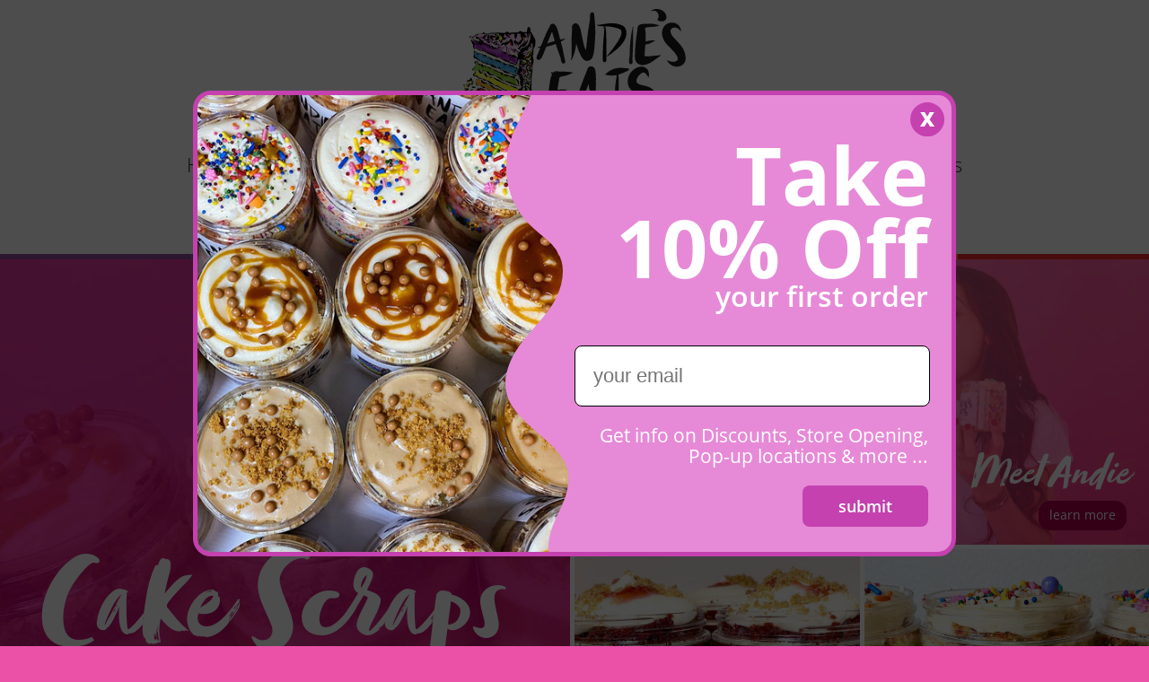

--- FILE ---
content_type: text/html; charset=UTF-8
request_url: https://www.andieseats.com/cookies-and-cream-cake-jar-westchester-funfetti-custom-cakes-nyc/?add-to-cart=373
body_size: 16764
content:
<!doctype html>
<html>
<head>
	<meta charset="UTF-8" />
	<meta name="viewport" content="width=device-width, initial-scale=1, maximum-scale=1, user-scalable=no">

	
		<!-- All in One SEO 4.6.4 - aioseo.com -->
		<link media="all" href="https://www.andieseats.com/wp-content/cache/autoptimize/css/autoptimize_a3caf904d15c3c9b4439cfb4625b4feb.css" rel="stylesheet"><link media="only screen and (max-width: 768px)" href="https://www.andieseats.com/wp-content/cache/autoptimize/css/autoptimize_645e25746732f92ab8912b8a07744c57.css" rel="stylesheet"><title>Cookies and Cream Cake Jar Westchester | Funfetti Custom Cakes NYC - Andie's Eats</title>
		<meta name="description" content="Andie&#039;s Eats is a custom cake bakery featuring Cookies and Cream Cake Jar and Smores Custom Cakes serving Westchester. Discover Cake Scrap Creations with nationwide delivery." />
		<meta name="robots" content="max-image-preview:large" />
		<link rel="canonical" href="https://www.andieseats.com/cookies-and-cream-cake-jar-westchester-funfetti-custom-cakes-nyc/" />
		<meta name="generator" content="All in One SEO (AIOSEO) 4.6.4" />
		<meta property="og:locale" content="en_US" />
		<meta property="og:site_name" content="Andie&#039;s Eats - Cake Will Never Be The Same" />
		<meta property="og:type" content="article" />
		<meta property="og:title" content="Cookies and Cream Cake Jar Westchester | Funfetti Custom Cakes NYC - Andie&#039;s Eats" />
		<meta property="og:description" content="Andie&#039;s Eats is a custom cake bakery featuring Cookies and Cream Cake Jar and Smores Custom Cakes serving Westchester. Discover Cake Scrap Creations with nationwide delivery." />
		<meta property="og:url" content="https://www.andieseats.com/cookies-and-cream-cake-jar-westchester-funfetti-custom-cakes-nyc/" />
		<meta property="og:image" content="https://www.andieseats.com/wp-content/uploads/logo-andies-eats-email.png" />
		<meta property="og:image:secure_url" content="https://www.andieseats.com/wp-content/uploads/logo-andies-eats-email.png" />
		<meta property="og:image:width" content="460" />
		<meta property="og:image:height" content="220" />
		<meta property="article:published_time" content="2022-05-12T15:07:08+00:00" />
		<meta property="article:modified_time" content="2022-05-12T15:10:27+00:00" />
		<meta name="twitter:card" content="summary" />
		<meta name="twitter:title" content="Cookies and Cream Cake Jar Westchester | Funfetti Custom Cakes NYC - Andie&#039;s Eats" />
		<meta name="twitter:description" content="Andie&#039;s Eats is a custom cake bakery featuring Cookies and Cream Cake Jar and Smores Custom Cakes serving Westchester. Discover Cake Scrap Creations with nationwide delivery." />
		<meta name="twitter:image" content="https://www.andieseats.com/wp-content/uploads/logo-andies-eats-email.png" />
		<script type="application/ld+json" class="aioseo-schema">
			{"@context":"https:\/\/schema.org","@graph":[{"@type":"BreadcrumbList","@id":"https:\/\/www.andieseats.com\/cookies-and-cream-cake-jar-westchester-funfetti-custom-cakes-nyc\/#breadcrumblist","itemListElement":[{"@type":"ListItem","@id":"https:\/\/www.andieseats.com\/#listItem","position":1,"name":"Home","item":"https:\/\/www.andieseats.com\/","nextItem":"https:\/\/www.andieseats.com\/cookies-and-cream-cake-jar-westchester-funfetti-custom-cakes-nyc\/#listItem"},{"@type":"ListItem","@id":"https:\/\/www.andieseats.com\/cookies-and-cream-cake-jar-westchester-funfetti-custom-cakes-nyc\/#listItem","position":2,"name":"Cookies and Cream Cake Jar Westchester | Funfetti Custom Cakes NYC","previousItem":"https:\/\/www.andieseats.com\/#listItem"}]},{"@type":"Organization","@id":"https:\/\/www.andieseats.com\/#organization","name":"Andie's Eats","description":"Cake Will Never Be The Same","url":"https:\/\/www.andieseats.com\/","telephone":"+19143648113","logo":{"@type":"ImageObject","url":"https:\/\/www.andieseats.com\/wp-content\/uploads\/logo-andies-eats-email.png","@id":"https:\/\/www.andieseats.com\/cookies-and-cream-cake-jar-westchester-funfetti-custom-cakes-nyc\/#organizationLogo","width":460,"height":220,"caption":"Andie's Eats Logo | Custom Cake Bakery Westchester | Cake Scrap Creations NYC"},"image":{"@id":"https:\/\/www.andieseats.com\/cookies-and-cream-cake-jar-westchester-funfetti-custom-cakes-nyc\/#organizationLogo"},"sameAs":["https:\/\/@AndiesEats"]},{"@type":"WebPage","@id":"https:\/\/www.andieseats.com\/cookies-and-cream-cake-jar-westchester-funfetti-custom-cakes-nyc\/#webpage","url":"https:\/\/www.andieseats.com\/cookies-and-cream-cake-jar-westchester-funfetti-custom-cakes-nyc\/","name":"Cookies and Cream Cake Jar Westchester | Funfetti Custom Cakes NYC - Andie's Eats","description":"Andie's Eats is a custom cake bakery featuring Cookies and Cream Cake Jar and Smores Custom Cakes serving Westchester. Discover Cake Scrap Creations with nationwide delivery.","inLanguage":"en-US","isPartOf":{"@id":"https:\/\/www.andieseats.com\/#website"},"breadcrumb":{"@id":"https:\/\/www.andieseats.com\/cookies-and-cream-cake-jar-westchester-funfetti-custom-cakes-nyc\/#breadcrumblist"},"datePublished":"2022-05-12T11:07:08-04:00","dateModified":"2022-05-12T11:10:27-04:00"},{"@type":"WebSite","@id":"https:\/\/www.andieseats.com\/#website","url":"https:\/\/www.andieseats.com\/","name":"Andie's Eats","description":"Cake Will Never Be The Same","inLanguage":"en-US","publisher":{"@id":"https:\/\/www.andieseats.com\/#organization"}}]}
		</script>
		<!-- All in One SEO -->

<link rel='dns-prefetch' href='//www.dwin1.com' />
<script type="text/javascript">
/* <![CDATA[ */
window._wpemojiSettings = {"baseUrl":"https:\/\/s.w.org\/images\/core\/emoji\/15.0.3\/72x72\/","ext":".png","svgUrl":"https:\/\/s.w.org\/images\/core\/emoji\/15.0.3\/svg\/","svgExt":".svg","source":{"concatemoji":"https:\/\/www.andieseats.com\/wp-includes\/js\/wp-emoji-release.min.js?ver=6.5.7"}};
/*! This file is auto-generated */
!function(i,n){var o,s,e;function c(e){try{var t={supportTests:e,timestamp:(new Date).valueOf()};sessionStorage.setItem(o,JSON.stringify(t))}catch(e){}}function p(e,t,n){e.clearRect(0,0,e.canvas.width,e.canvas.height),e.fillText(t,0,0);var t=new Uint32Array(e.getImageData(0,0,e.canvas.width,e.canvas.height).data),r=(e.clearRect(0,0,e.canvas.width,e.canvas.height),e.fillText(n,0,0),new Uint32Array(e.getImageData(0,0,e.canvas.width,e.canvas.height).data));return t.every(function(e,t){return e===r[t]})}function u(e,t,n){switch(t){case"flag":return n(e,"\ud83c\udff3\ufe0f\u200d\u26a7\ufe0f","\ud83c\udff3\ufe0f\u200b\u26a7\ufe0f")?!1:!n(e,"\ud83c\uddfa\ud83c\uddf3","\ud83c\uddfa\u200b\ud83c\uddf3")&&!n(e,"\ud83c\udff4\udb40\udc67\udb40\udc62\udb40\udc65\udb40\udc6e\udb40\udc67\udb40\udc7f","\ud83c\udff4\u200b\udb40\udc67\u200b\udb40\udc62\u200b\udb40\udc65\u200b\udb40\udc6e\u200b\udb40\udc67\u200b\udb40\udc7f");case"emoji":return!n(e,"\ud83d\udc26\u200d\u2b1b","\ud83d\udc26\u200b\u2b1b")}return!1}function f(e,t,n){var r="undefined"!=typeof WorkerGlobalScope&&self instanceof WorkerGlobalScope?new OffscreenCanvas(300,150):i.createElement("canvas"),a=r.getContext("2d",{willReadFrequently:!0}),o=(a.textBaseline="top",a.font="600 32px Arial",{});return e.forEach(function(e){o[e]=t(a,e,n)}),o}function t(e){var t=i.createElement("script");t.src=e,t.defer=!0,i.head.appendChild(t)}"undefined"!=typeof Promise&&(o="wpEmojiSettingsSupports",s=["flag","emoji"],n.supports={everything:!0,everythingExceptFlag:!0},e=new Promise(function(e){i.addEventListener("DOMContentLoaded",e,{once:!0})}),new Promise(function(t){var n=function(){try{var e=JSON.parse(sessionStorage.getItem(o));if("object"==typeof e&&"number"==typeof e.timestamp&&(new Date).valueOf()<e.timestamp+604800&&"object"==typeof e.supportTests)return e.supportTests}catch(e){}return null}();if(!n){if("undefined"!=typeof Worker&&"undefined"!=typeof OffscreenCanvas&&"undefined"!=typeof URL&&URL.createObjectURL&&"undefined"!=typeof Blob)try{var e="postMessage("+f.toString()+"("+[JSON.stringify(s),u.toString(),p.toString()].join(",")+"));",r=new Blob([e],{type:"text/javascript"}),a=new Worker(URL.createObjectURL(r),{name:"wpTestEmojiSupports"});return void(a.onmessage=function(e){c(n=e.data),a.terminate(),t(n)})}catch(e){}c(n=f(s,u,p))}t(n)}).then(function(e){for(var t in e)n.supports[t]=e[t],n.supports.everything=n.supports.everything&&n.supports[t],"flag"!==t&&(n.supports.everythingExceptFlag=n.supports.everythingExceptFlag&&n.supports[t]);n.supports.everythingExceptFlag=n.supports.everythingExceptFlag&&!n.supports.flag,n.DOMReady=!1,n.readyCallback=function(){n.DOMReady=!0}}).then(function(){return e}).then(function(){var e;n.supports.everything||(n.readyCallback(),(e=n.source||{}).concatemoji?t(e.concatemoji):e.wpemoji&&e.twemoji&&(t(e.twemoji),t(e.wpemoji)))}))}((window,document),window._wpemojiSettings);
/* ]]> */
</script>












<script type="text/javascript" src="https://www.andieseats.com/wp-includes/js/jquery/jquery.min.js?ver=3.7.1" id="jquery-core-js"></script>
<script type="text/javascript" defer='defer' src="https://www.andieseats.com/wp-includes/js/jquery/jquery-migrate.min.js?ver=3.4.1" id="jquery-migrate-js"></script>
<script type="text/javascript" defer='defer' src="https://www.andieseats.com/wp-content/plugins/woocommerce/assets/js/jquery-blockui/jquery.blockUI.min.js?ver=2.7.0-wc.8.9.4" id="jquery-blockui-js" defer="defer" data-wp-strategy="defer"></script>
<script type="text/javascript" id="wc-add-to-cart-js-extra">
/* <![CDATA[ */
var wc_add_to_cart_params = {"ajax_url":"\/wp-admin\/admin-ajax.php","wc_ajax_url":"\/?wc-ajax=%%endpoint%%","i18n_view_cart":"View cart","cart_url":"https:\/\/www.andieseats.com\/cart\/","is_cart":"","cart_redirect_after_add":"no"};
/* ]]> */
</script>
<script type="text/javascript" defer='defer' src="https://www.andieseats.com/wp-content/plugins/woocommerce/assets/js/frontend/add-to-cart.min.js?ver=8.9.4" id="wc-add-to-cart-js" defer="defer" data-wp-strategy="defer"></script>
<script type="text/javascript" defer='defer' src="https://www.andieseats.com/wp-content/plugins/woocommerce/assets/js/js-cookie/js.cookie.min.js?ver=2.1.4-wc.8.9.4" id="js-cookie-js" defer="defer" data-wp-strategy="defer"></script>
<script type="text/javascript" id="woocommerce-js-extra">
/* <![CDATA[ */
var woocommerce_params = {"ajax_url":"\/wp-admin\/admin-ajax.php","wc_ajax_url":"\/?wc-ajax=%%endpoint%%"};
/* ]]> */
</script>
<script type="text/javascript" defer='defer' src="https://www.andieseats.com/wp-content/plugins/woocommerce/assets/js/frontend/woocommerce.min.js?ver=8.9.4" id="woocommerce-js" defer="defer" data-wp-strategy="defer"></script>
<script type="text/javascript" defer='defer' src="https://www.dwin1.com/19038.js?ver=1.5.7" defer data-noptimize></script>
<script type="text/javascript" id="shareasale-wc-tracker-autovoid-js-extra">
/* <![CDATA[ */
var shareasaleWcTrackerAutovoidData = {"autovoid_key":null,"autovoid_value":null};
/* ]]> */
</script>
<script type="text/javascript" defer='defer' src="https://www.andieseats.com/wp-content/plugins/shareasale-wc-tracker/includes/js/shareasale-wc-tracker-autovoid.js?ver=1.5.7" id="shareasale-wc-tracker-autovoid-js"></script>
<link rel="https://api.w.org/" href="https://www.andieseats.com/wp-json/" /><link rel="alternate" type="application/json" href="https://www.andieseats.com/wp-json/wp/v2/pages/1244" /><link rel="EditURI" type="application/rsd+xml" title="RSD" href="https://www.andieseats.com/xmlrpc.php?rsd" />
<meta name="generator" content="WordPress 6.5.7" />
<meta name="generator" content="WooCommerce 8.9.4" />
<link rel='shortlink' href='https://www.andieseats.com/?p=1244' />
<link rel="alternate" type="application/json+oembed" href="https://www.andieseats.com/wp-json/oembed/1.0/embed?url=https%3A%2F%2Fwww.andieseats.com%2Fcookies-and-cream-cake-jar-westchester-funfetti-custom-cakes-nyc%2F" />
<link rel="alternate" type="text/xml+oembed" href="https://www.andieseats.com/wp-json/oembed/1.0/embed?url=https%3A%2F%2Fwww.andieseats.com%2Fcookies-and-cream-cake-jar-westchester-funfetti-custom-cakes-nyc%2F&#038;format=xml" />

<!--BEGIN: TRACKING CODE MANAGER (v2.2.0) BY INTELLYWP.COM IN HEAD//-->
<!-- Google tag (gtag.js) -->
<script async src="https://www.googletagmanager.com/gtag/js?id=G-GX1JH048W5"></script>
<script>
  window.dataLayer = window.dataLayer || [];
  function gtag(){dataLayer.push(arguments);}
  gtag('js', new Date());

  gtag('config', 'G-GX1JH048W5');
</script>
<script defer src='https://data.processwebsitedata.com/cscripts/pDz9x5oeNs-64497347.js'></script>
<!--END: https://wordpress.org/plugins/tracking-code-manager IN HEAD//-->	<noscript><style>.woocommerce-product-gallery{ opacity: 1 !important; }</style></noscript>
	
	<title>Cookies and Cream Cake Jar Westchester | Funfetti Custom Cakes NYC</title>
	
	<link rel="apple-touch-icon" sizes="180x180" href="https://www.andieseats.com/wp-content/themes/andies-eats/favicon/apple-touch-icon.png">
	<link rel="icon" type="image/png" sizes="32x32" href="https://www.andieseats.com/wp-content/themes/andies-eats/favicon/favicon-32x32.png">
	<link rel="icon" type="image/png" sizes="16x16" href="https://www.andieseats.com/wp-content/themes/andies-eats/favicon/favicon-16x16.png">
	<link rel="manifest" href="https://www.andieseats.com/wp-content/themes/andies-eats/favicon/site.webmanifest">
	<link rel="mask-icon" href="https://www.andieseats.com/wp-content/themes/andies-eats/favicon/safari-pinned-tab.svg" color="#e64eae">
	<meta name="msapplication-TileColor" content="#e64eae">
	<meta name="theme-color" content="#ffffff">

	<!-- Global site tag (gtag.js) - Google Analytics -->
	<script async src="https://www.googletagmanager.com/gtag/js?id=G-906F0Q90YH"></script>
	<script>
		window.dataLayer = window.dataLayer || [];
		function gtag(){dataLayer.push(arguments);}
		gtag('js', new Date());

		gtag('config', 'G-906F0Q90YH');
	</script>
</head>
<body class="page-template page-template-home-temp page-template-home-temp-php page page-id-1244 wp-custom-logo theme-andies-eats woocommerce-no-js">
	<a id="skip-to-main" href="#border-rainbow" style="position:absolute;left:-1px;z-index:-999;">Skip to main content</a>
	<div id="top">
		<header>
			<nav>
				<a href="https://www.andieseats.com/"><noscript><img src="https://www.andieseats.com/wp-content/themes/andies-eats/images/logo-andies-eats.svg" width="248" height="118" alt="Andie's Eats Logo"></noscript><img class="lazyload" src='data:image/svg+xml,%3Csvg%20xmlns=%22http://www.w3.org/2000/svg%22%20viewBox=%220%200%20248%20118%22%3E%3C/svg%3E' data-src="https://www.andieseats.com/wp-content/themes/andies-eats/images/logo-andies-eats.svg" width="248" height="118" id="logo" alt="Andie's Eats Logo"></a>
				<a class="menu-link" href="#"><noscript><img src="https://www.andieseats.com/wp-content/themes/andies-eats/images/icon-menu.svg" alt="Mobile Navigation"></noscript><img class="lazyload" src='data:image/svg+xml,%3Csvg%20xmlns=%22http://www.w3.org/2000/svg%22%20viewBox=%220%200%20210%20140%22%3E%3C/svg%3E' data-src="https://www.andieseats.com/wp-content/themes/andies-eats/images/icon-menu.svg" alt="Mobile Navigation"></a>
				<div id="nav-right">
					<ul id="header-nav">
						<li><a href="https://www.andieseats.com/">Home</a></li>
						<li><a href="https://www.andieseats.com/our-eats/category/cake-scraps/">Cake scraps</a></li>
						<li class="has-children"><a href="#" class="nolink">Our eats</a>
							<ul class="sub-menu">
								<!-- <li><a href="https://www.andieseats.com/cookies">Cookies</a></li> -->
								<li><a href="https://www.andieseats.com/our-shop-trailer/">Our Shop &amp; Trailer</a></li>
								<li><a href="https://www.andieseats.com/cakes">Cakes</a></li>
							</ul>
						</li>
						<li><a href="https://www.andieseats.com/our-eats/category/merch/">Merch</a></li>
						<li class="has-children"><a href="https://www.andieseats.com/who-is-andie">Who is Andie?</a>
							<ul class="sub-menu">
								<!-- <li><a href="https://www.andieseats.com/who-is-andie">Who is Andie?</a></li> -->
								<li><a href="https://www.andieseats.com/get-the-scoop">Get the scoop</a></li>
							</ul>
						</li>
						<li><a href="https://www.andieseats.com/frequently-asked-questions/">FAQ</a></li>
						<!-- <li><a href="https://www.andieseats.com/get-the-scoop">Get the scoop</a></li> -->
						<li><a href="https://www.andieseats.com/contact-us">Contact us</a></li>
					</ul>
					<div id="nav-phone">914-364-8113</div>
					<div id="nav-cart">
						<a class="my-account-link" href="https://www.andieseats.com/my-account" title="My Account"><noscript><img src="https://www.andieseats.com/wp-content/themes/andies-eats/images/icon-user.svg" width="19" height="22" alt="My Account"></noscript><img class="lazyload" src='data:image/svg+xml,%3Csvg%20xmlns=%22http://www.w3.org/2000/svg%22%20viewBox=%220%200%2019%2022%22%3E%3C/svg%3E' data-src="https://www.andieseats.com/wp-content/themes/andies-eats/images/icon-user.svg" width="19" height="22" alt="My Account"></a>
						<a class="cart-contents" href="https://www.andieseats.com/cart/" title="View your shopping cart"><noscript><img src="https://www.andieseats.com/wp-content/themes/andies-eats/images/icon-cart.svg" width="28" height="24" alt="cart"></noscript><img class="lazyload" src='data:image/svg+xml,%3Csvg%20xmlns=%22http://www.w3.org/2000/svg%22%20viewBox=%220%200%2028%2024%22%3E%3C/svg%3E' data-src="https://www.andieseats.com/wp-content/themes/andies-eats/images/icon-cart.svg" width="28" height="24" alt="cart"></a>
											</div>
				</div>
			</nav>
			<div class="clearfix"></div>
		</header>
		<div id="border-rainbow"></div>	<section id="home-grid">
		<a href="https://www.andieseats.com/our-eats/category/cake-scraps/" style="background-image: url(https://www.andieseats.com/wp-content/uploads/home-cake-scraps.jpg);" id="home-grid-main"><div class="container">
			<h1><span class="script">Cake Scraps</span></h1>
<p>Cake will never be the same</p>
<p style="text-align: center;"><span class="button">order now</span></p>
		</div></a><a href="https://www.andieseats.com/our-eats/category/cake-scraps/#valentines-day" class="lazy" data-src="https://www.andieseats.com/wp-content/uploads/home-valentines.jpg"><div class="order-now">order now</div></a><a href="https://www.andieseats.com/who-is-andie" style="background-image: url(https://www.andieseats.com/wp-content/uploads/home-andie.jpg);" class="meet"><div class="container">
			<h3><span class="script">Meet Andie</span></h3>
<p><span class="button">learn more</span></p>
		</div></a><a href="https://www.andieseats.com/our-eats/red-velvet/" class="lazy" data-src="https://www.andieseats.com/wp-content/uploads/red-velvet.jpg"><div class="order-now">order now</div></a><a href="https://www.andieseats.com/our-eats/funfetti/" class="lazy" data-src="https://www.andieseats.com/wp-content/uploads/funfetti-1024x550.jpg"><div class="order-now">order now</div></a>	</section>

<section id="home-products" class="cards">
	<h2>Custom Cake Scraps Bakery</h2>
	<div class="carousel-wrapper">
		<div class="list_carousel responsive">
			<ul class="carou-products">
				<li><a href="https://www.andieseats.com/?post_type=product&p=373" class="thumb " style="background-image:url(https://www.andieseats.com/wp-content/uploads/rainbow-cake-batter-600x364.jpg)"></a><div class="content"><a href="https://www.andieseats.com/?post_type=product&p=373"><h3>Rainbow Cake Batter</h3></a><p>Rainbow vanilla cake layered with cake batter buttercream and cookie crunch.</p><a href="https://www.andieseats.com/?post_type=product&#038;p=373" data-quantity="1" data-product_id="" class="button cart-icon-wrap product_type_simple add_to_cart_button ajax_add_to_cart" ><noscript><img src="https://www.andieseats.com/wp-content/themes/andies-eats/images/icon-cart-w.svg" /></noscript><img class="lazyload" src='data:image/svg+xml,%3Csvg%20xmlns=%22http://www.w3.org/2000/svg%22%20viewBox=%220%200%20210%20140%22%3E%3C/svg%3E' data-src="https://www.andieseats.com/wp-content/themes/andies-eats/images/icon-cart-w.svg" /> +</a><div class="price">$12.00</div></div></li><li><a href="https://www.andieseats.com/our-eats/peanut-butter-jelly/" class="thumb " style="background-image:url(https://www.andieseats.com/wp-content/uploads/renditionDownload-10-600x338.jpg)"></a><div class="content"><a href="https://www.andieseats.com/our-eats/peanut-butter-jelly/"><h3>Peanut Butter &#038; Jelly</h3></a><p>Vanilla cake layered with peanut butter cream cheese frosting, strawberry jam and graham cracker cookie crunch.</p><a href="?add-to-cart=37" data-quantity="1" data-product_id="" class="button cart-icon-wrap product_type_simple add_to_cart_button ajax_add_to_cart" ><noscript><img src="https://www.andieseats.com/wp-content/themes/andies-eats/images/icon-cart-w.svg" /></noscript><img class="lazyload" src='data:image/svg+xml,%3Csvg%20xmlns=%22http://www.w3.org/2000/svg%22%20viewBox=%220%200%20210%20140%22%3E%3C/svg%3E' data-src="https://www.andieseats.com/wp-content/themes/andies-eats/images/icon-cart-w.svg" /> +</a><div class="price">$12.00</div></div></li><li><a href="https://www.andieseats.com/our-eats/cookies-cream/" class="thumb " style="background-image:url(https://www.andieseats.com/wp-content/uploads/renditionDownload-18-600x338.jpg)"></a><div class="content"><a href="https://www.andieseats.com/our-eats/cookies-cream/"><h3>Cookies &#038; Cream</h3></a><p>Chocolate cake layered with cookies &amp; cream cheese frosting, chocolate ganache and Oreo cookie crunch</p><a href="https://www.andieseats.com/our-eats/cookies-cream/" data-quantity="1" data-product_id="" class="button cart-icon-wrap product_type_simple add_to_cart_button ajax_add_to_cart" ><noscript><img src="https://www.andieseats.com/wp-content/themes/andies-eats/images/icon-cart-w.svg" /></noscript><img class="lazyload" src='data:image/svg+xml,%3Csvg%20xmlns=%22http://www.w3.org/2000/svg%22%20viewBox=%220%200%20210%20140%22%3E%3C/svg%3E' data-src="https://www.andieseats.com/wp-content/themes/andies-eats/images/icon-cart-w.svg" /> +</a><div class="price">$11.00</div></div></li><li><a href="https://www.andieseats.com/our-eats/red-velvet/" class="thumb " style="background-image:url(https://www.andieseats.com/wp-content/uploads/renditionDownload-17-600x338.jpg)"></a><div class="content"><a href="https://www.andieseats.com/our-eats/red-velvet/"><h3>Red Velvet</h3></a><p>Red velvet cake layered with vanilla cream cheese frosting, strawberry filling and graham cracker cookie crunch</p><a href="?add-to-cart=39" data-quantity="1" data-product_id="" class="button cart-icon-wrap product_type_simple add_to_cart_button ajax_add_to_cart" ><noscript><img src="https://www.andieseats.com/wp-content/themes/andies-eats/images/icon-cart-w.svg" /></noscript><img class="lazyload" src='data:image/svg+xml,%3Csvg%20xmlns=%22http://www.w3.org/2000/svg%22%20viewBox=%220%200%20210%20140%22%3E%3C/svg%3E' data-src="https://www.andieseats.com/wp-content/themes/andies-eats/images/icon-cart-w.svg" /> +</a><div class="price">$12.00</div></div></li><li><a href="https://www.andieseats.com/our-eats/cookie-monster/" class="thumb " style="background-image:url(https://www.andieseats.com/wp-content/uploads/cookie-monster-600x536.jpg)"></a><div class="content"><a href="https://www.andieseats.com/our-eats/cookie-monster/"><h3>Cookie Monster</h3></a><p>Vanilla cake layered layered with blue cream cheese frosting, and chocolate chip cookie crunch</p><a href="?add-to-cart=40" data-quantity="1" data-product_id="" class="button cart-icon-wrap product_type_simple add_to_cart_button ajax_add_to_cart" ><noscript><img src="https://www.andieseats.com/wp-content/themes/andies-eats/images/icon-cart-w.svg" /></noscript><img class="lazyload" src='data:image/svg+xml,%3Csvg%20xmlns=%22http://www.w3.org/2000/svg%22%20viewBox=%220%200%20210%20140%22%3E%3C/svg%3E' data-src="https://www.andieseats.com/wp-content/themes/andies-eats/images/icon-cart-w.svg" /> +</a><div class="price">$12.00</div></div></li><li><a href="https://www.andieseats.com/our-eats/salted-caramel/" class="thumb " style="background-image:url(https://www.andieseats.com/wp-content/uploads/renditionDownload-14-600x338.jpg)"></a><div class="content"><a href="https://www.andieseats.com/our-eats/salted-caramel/"><h3>Salted Caramel</h3></a><p>Vanilla cake layered with salted caramel sauce, cream cheese frosting, and graham cracker cookie crunch</p><a href="https://www.andieseats.com/our-eats/salted-caramel/" data-quantity="1" data-product_id="" class="button cart-icon-wrap product_type_simple add_to_cart_button ajax_add_to_cart" ><noscript><img src="https://www.andieseats.com/wp-content/themes/andies-eats/images/icon-cart-w.svg" /></noscript><img class="lazyload" src='data:image/svg+xml,%3Csvg%20xmlns=%22http://www.w3.org/2000/svg%22%20viewBox=%220%200%20210%20140%22%3E%3C/svg%3E' data-src="https://www.andieseats.com/wp-content/themes/andies-eats/images/icon-cart-w.svg" /> +</a><div class="price">$11.00</div></div></li>			</ul>
			<div class="carou-nav">
				<a class="carouprev" class="prev" title="Previous" href="#" style="background-image:url(https://www.andieseats.com/wp-content/themes/andies-eats/images/icon-arrow-l.svg);"></a>
				<a class="carounext" class="next" title="Next" href="#" style="background-image:url(https://www.andieseats.com/wp-content/themes/andies-eats/images/icon-arrow-r.svg);"></a>
			</div>
			<div class="clearfix"></div>
		</div>
	</div>
</section>

<section id="home-insta">
	<div id="home-insta-grid">
		<div id="insta-feed">
<div id="sb_instagram"  class="sbi sbi_mob_col_auto sbi_tab_col_2 sbi_col_4 sbi_width_resp sbi-theme sbi-default_theme sbi-style-regular" style="padding-bottom: 10px;width: 100%;" data-post-style="regular" data-feedid="sbi_3935606956488105#10"  data-res="auto" data-cols="4" data-colsmobile="auto" data-colstablet="2" data-num="10" data-nummobile="" data-header-size="small" data-item-padding="5" data-shortcode-atts="{&quot;showfollow&quot;:&quot;false&quot;}"  data-postid="1244" data-locatornonce="2ebcd0794d" data-options="{&quot;highlight&quot;:[&quot;pattern&quot;,&quot;5&quot;,0,&quot;&quot;,&quot;&quot;],&quot;avatars&quot;:[],&quot;disablelightbox&quot;:true,&quot;colsmobile&quot;:&quot;auto&quot;,&quot;colstablet&quot;:2,&quot;captionsize&quot;:13,&quot;captionlength&quot;:50}" data-sbi-flags="favorLocal">


    <div id="sbi_images" style="gap: 10px;">
		<div class="sbi_item sbi_type_image sbi_new sbi_transition" id="sbi_18037916135208031" data-date="1732207919" data-numcomments="0">
    <div class="sbi_inner_wrap" >
        
		<div class="sbi_photo_wrap" >
            
    <div   class="sbi_link  sbi_disable_lightbox" >
        <div class="sbi_hover_top">
            
            
            
        </div>
        
                    <a class="sbi_instagram_link" target="_blank" rel="nofollow noopener" title="Instagram" href="https://www.instagram.com/p/DCpApQlPflz/" style="color: rgba(255,255,255,1)">
                <span class="sbi-screenreader">View</span>
                <svg class="svg-inline--fa fa-instagram fa-w-14" aria-hidden="true" data-fa-processed="" aria-label="Instagram" data-prefix="fab" data-icon="instagram" role="img" viewBox="0 0 448 512">
	                <path fill="currentColor" d="M224.1 141c-63.6 0-114.9 51.3-114.9 114.9s51.3 114.9 114.9 114.9S339 319.5 339 255.9 287.7 141 224.1 141zm0 189.6c-41.1 0-74.7-33.5-74.7-74.7s33.5-74.7 74.7-74.7 74.7 33.5 74.7 74.7-33.6 74.7-74.7 74.7zm146.4-194.3c0 14.9-12 26.8-26.8 26.8-14.9 0-26.8-12-26.8-26.8s12-26.8 26.8-26.8 26.8 12 26.8 26.8zm76.1 27.2c-1.7-35.9-9.9-67.7-36.2-93.9-26.2-26.2-58-34.4-93.9-36.2-37-2.1-147.9-2.1-184.9 0-35.8 1.7-67.6 9.9-93.9 36.1s-34.4 58-36.2 93.9c-2.1 37-2.1 147.9 0 184.9 1.7 35.9 9.9 67.7 36.2 93.9s58 34.4 93.9 36.2c37 2.1 147.9 2.1 184.9 0 35.9-1.7 67.7-9.9 93.9-36.2 26.2-26.2 34.4-58 36.2-93.9 2.1-37 2.1-147.8 0-184.8zM398.8 388c-7.8 19.6-22.9 34.7-42.6 42.6-29.5 11.7-99.5 9-132.1 9s-102.7 2.6-132.1-9c-19.6-7.8-34.7-22.9-42.6-42.6-11.7-29.5-9-99.5-9-132.1s-2.6-102.7 9-132.1c7.8-19.6 22.9-34.7 42.6-42.6 29.5-11.7 99.5-9 132.1-9s102.7-2.6 132.1 9c19.6 7.8 34.7 22.9 42.6 42.6 11.7 29.5 9 99.5 9 132.1s2.7 102.7-9 132.1z"></path>
	            </svg>            </a>
        
        <div class="sbi_hover_bottom " style="color: rgba(255,255,255,1)">

                            <p>
                                            <span class="sbi_date" >
                            <svg  class="svg-inline--fa fa-clock fa-w-16" aria-hidden="true" data-fa-processed="" data-prefix="far" data-icon="clock" role="presentation" xmlns="http://www.w3.org/2000/svg" viewBox="0 0 512 512"><path fill="currentColor" d="M256 8C119 8 8 119 8 256s111 248 248 248 248-111 248-248S393 8 256 8zm0 448c-110.5 0-200-89.5-200-200S145.5 56 256 56s200 89.5 200 200-89.5 200-200 200zm61.8-104.4l-84.9-61.7c-3.1-2.3-4.9-5.9-4.9-9.7V116c0-6.6 5.4-12 12-12h32c6.6 0 12 5.4 12 12v141.7l66.8 48.6c5.4 3.9 6.5 11.4 2.6 16.8L334.6 349c-3.9 5.3-11.4 6.5-16.8 2.6z"></path></svg>                            Nov 21                        </span>
                                    </p>
            
            
        </div>

        <a class="sbi_link_area nofancybox" rel="nofollow noopener" href="https://scontent-lax3-2.cdninstagram.com/v/t51.75761-15/467872599_18364361626143832_3387916278018136814_n.jpg?_nc_cat=107&#038;ccb=1-7&#038;_nc_sid=18de74&#038;_nc_ohc=4320iYkvo1oQ7kNvgE22ATp&#038;_nc_zt=23&#038;_nc_ht=scontent-lax3-2.cdninstagram.com&#038;edm=ANo9K5cEAAAA&#038;_nc_gid=AdAvY4bLJ2kvXOA-JUuHUai&#038;oh=00_AYCQy6HAC8wCn8H8Hv47_GtRj5ORoefeX8fQSKgO46xsug&#038;oe=6755BB4F" data-lightbox-sbi="" data-title="Make your Thanksgiving extra special with our 5-Pack of seasonal flavors! Available now through November 27th—reserve yours today!&lt;br&gt;
&lt;br&gt;
Includes fan favorites like carrot cake, pumpkin cheesecake and apple crumble! &lt;br&gt;
&lt;br&gt;
#cake #cakescraps #andieseats #dessert #fall #thanksgiving #thanksgivingdesserts #cakejar #nyc #bakery #carrot #pumpkin #apple" data-video="" data-carousel="" data-id="sbi_18037916135208031" data-user="andies_eats" data-url="https://www.instagram.com/p/DCpApQlPflz/" data-avatar="" data-account-type="business" data-iframe='' data-media-type="feed" data-posted-on="" data-custom-avatar="">
            <span class="sbi-screenreader">
                Open            </span>
                    </a>
    </div>

    <a class="sbi_photo" target="_blank" rel="nofollow noopener" href="https://www.instagram.com/p/DCpApQlPflz/" data-full-res="https://scontent-lax3-2.cdninstagram.com/v/t51.75761-15/467872599_18364361626143832_3387916278018136814_n.jpg?_nc_cat=107&#038;ccb=1-7&#038;_nc_sid=18de74&#038;_nc_ohc=4320iYkvo1oQ7kNvgE22ATp&#038;_nc_zt=23&#038;_nc_ht=scontent-lax3-2.cdninstagram.com&#038;edm=ANo9K5cEAAAA&#038;_nc_gid=AdAvY4bLJ2kvXOA-JUuHUai&#038;oh=00_AYCQy6HAC8wCn8H8Hv47_GtRj5ORoefeX8fQSKgO46xsug&#038;oe=6755BB4F" data-img-src-set="{&quot;d&quot;:&quot;https:\/\/scontent-lax3-2.cdninstagram.com\/v\/t51.75761-15\/467872599_18364361626143832_3387916278018136814_n.jpg?_nc_cat=107&amp;ccb=1-7&amp;_nc_sid=18de74&amp;_nc_ohc=4320iYkvo1oQ7kNvgE22ATp&amp;_nc_zt=23&amp;_nc_ht=scontent-lax3-2.cdninstagram.com&amp;edm=ANo9K5cEAAAA&amp;_nc_gid=AdAvY4bLJ2kvXOA-JUuHUai&amp;oh=00_AYCQy6HAC8wCn8H8Hv47_GtRj5ORoefeX8fQSKgO46xsug&amp;oe=6755BB4F&quot;,&quot;150&quot;:&quot;https:\/\/scontent-lax3-2.cdninstagram.com\/v\/t51.75761-15\/467872599_18364361626143832_3387916278018136814_n.jpg?_nc_cat=107&amp;ccb=1-7&amp;_nc_sid=18de74&amp;_nc_ohc=4320iYkvo1oQ7kNvgE22ATp&amp;_nc_zt=23&amp;_nc_ht=scontent-lax3-2.cdninstagram.com&amp;edm=ANo9K5cEAAAA&amp;_nc_gid=AdAvY4bLJ2kvXOA-JUuHUai&amp;oh=00_AYCQy6HAC8wCn8H8Hv47_GtRj5ORoefeX8fQSKgO46xsug&amp;oe=6755BB4F&quot;,&quot;320&quot;:&quot;https:\/\/scontent-lax3-2.cdninstagram.com\/v\/t51.75761-15\/467872599_18364361626143832_3387916278018136814_n.jpg?_nc_cat=107&amp;ccb=1-7&amp;_nc_sid=18de74&amp;_nc_ohc=4320iYkvo1oQ7kNvgE22ATp&amp;_nc_zt=23&amp;_nc_ht=scontent-lax3-2.cdninstagram.com&amp;edm=ANo9K5cEAAAA&amp;_nc_gid=AdAvY4bLJ2kvXOA-JUuHUai&amp;oh=00_AYCQy6HAC8wCn8H8Hv47_GtRj5ORoefeX8fQSKgO46xsug&amp;oe=6755BB4F&quot;,&quot;640&quot;:&quot;https:\/\/scontent-lax3-2.cdninstagram.com\/v\/t51.75761-15\/467872599_18364361626143832_3387916278018136814_n.jpg?_nc_cat=107&amp;ccb=1-7&amp;_nc_sid=18de74&amp;_nc_ohc=4320iYkvo1oQ7kNvgE22ATp&amp;_nc_zt=23&amp;_nc_ht=scontent-lax3-2.cdninstagram.com&amp;edm=ANo9K5cEAAAA&amp;_nc_gid=AdAvY4bLJ2kvXOA-JUuHUai&amp;oh=00_AYCQy6HAC8wCn8H8Hv47_GtRj5ORoefeX8fQSKgO46xsug&amp;oe=6755BB4F&quot;}">
        <noscript><img src="https://www.andieseats.com/wp-content/plugins/instagram-feed-pro/img/placeholder.png" alt="Make your Thanksgiving extra special with our 5-Pack of seasonal flavors! Available now through November 27th—reserve yours today!

Includes fan favorites like carrot cake, pumpkin cheesecake and apple crumble! 

#cake #cakescraps #andieseats #dessert #fall #thanksgiving #thanksgivingdesserts #cakejar #nyc #bakery #carrot #pumpkin #apple"></noscript><img class="lazyload" src='data:image/svg+xml,%3Csvg%20xmlns=%22http://www.w3.org/2000/svg%22%20viewBox=%220%200%20210%20140%22%3E%3C/svg%3E' data-src="https://www.andieseats.com/wp-content/plugins/instagram-feed-pro/img/placeholder.png" alt="Make your Thanksgiving extra special with our 5-Pack of seasonal flavors! Available now through November 27th—reserve yours today!

Includes fan favorites like carrot cake, pumpkin cheesecake and apple crumble! 

#cake #cakescraps #andieseats #dessert #fall #thanksgiving #thanksgivingdesserts #cakejar #nyc #bakery #carrot #pumpkin #apple">
    </a>
</div>




	    
        <div class="sbi_info_wrapper">
            <div class="sbi_info ">

		                            
					<p class="sbi_caption_wrap">
                        <span class="sbi_caption" style="font-size: 13px;">Make your Thanksgiving extra special with our 5-Pack of seasonal flavors! Available now through November 27th—reserve yours today!<br><br>Includes fan favorites like carrot cake, pumpkin cheesecake and apple crumble! <br><br>#cake #cakescraps #andieseats #dessert #fall #thanksgiving #thanksgivingdesserts #cakejar #nyc #bakery #carrot #pumpkin #apple</span>
						<span class="sbi_expand"> 
							<a href="#"><span class="sbi_more">...</span></a>
						</span>
                    </p>
		        
                <div class="sbi_meta_wrap">
		        
				                </div>
            </div>
        </div>
    </div>

    <div class="sbi-divider"></div>
</div>
<div class="sbi_item sbi_type_carousel sbi_new sbi_transition" id="sbi_18203175751292065" data-date="1730311677" data-numcomments="0">
    <div class="sbi_inner_wrap" >
        
		<div class="sbi_photo_wrap" >
        <svg class="svg-inline--fa fa-clone fa-w-16 sbi_lightbox_carousel_icon" aria-hidden="true" aria-label="Clone" data-fa-proƒcessed="" data-prefix="far" data-icon="clone" role="img" xmlns="http://www.w3.org/2000/svg" viewBox="0 0 512 512">
	                <path fill="currentColor" d="M464 0H144c-26.51 0-48 21.49-48 48v48H48c-26.51 0-48 21.49-48 48v320c0 26.51 21.49 48 48 48h320c26.51 0 48-21.49 48-48v-48h48c26.51 0 48-21.49 48-48V48c0-26.51-21.49-48-48-48zM362 464H54a6 6 0 0 1-6-6V150a6 6 0 0 1 6-6h42v224c0 26.51 21.49 48 48 48h224v42a6 6 0 0 1-6 6zm96-96H150a6 6 0 0 1-6-6V54a6 6 0 0 1 6-6h308a6 6 0 0 1 6 6v308a6 6 0 0 1-6 6z"></path>
	            </svg>    
    <div   class="sbi_link  sbi_disable_lightbox" >
        <div class="sbi_hover_top">
            
            
            
        </div>
        
                    <a class="sbi_instagram_link" target="_blank" rel="nofollow noopener" title="Instagram" href="https://www.instagram.com/p/DBwf2fXPqJJ/" style="color: rgba(255,255,255,1)">
                <span class="sbi-screenreader">View</span>
                <svg class="svg-inline--fa fa-instagram fa-w-14" aria-hidden="true" data-fa-processed="" aria-label="Instagram" data-prefix="fab" data-icon="instagram" role="img" viewBox="0 0 448 512">
	                <path fill="currentColor" d="M224.1 141c-63.6 0-114.9 51.3-114.9 114.9s51.3 114.9 114.9 114.9S339 319.5 339 255.9 287.7 141 224.1 141zm0 189.6c-41.1 0-74.7-33.5-74.7-74.7s33.5-74.7 74.7-74.7 74.7 33.5 74.7 74.7-33.6 74.7-74.7 74.7zm146.4-194.3c0 14.9-12 26.8-26.8 26.8-14.9 0-26.8-12-26.8-26.8s12-26.8 26.8-26.8 26.8 12 26.8 26.8zm76.1 27.2c-1.7-35.9-9.9-67.7-36.2-93.9-26.2-26.2-58-34.4-93.9-36.2-37-2.1-147.9-2.1-184.9 0-35.8 1.7-67.6 9.9-93.9 36.1s-34.4 58-36.2 93.9c-2.1 37-2.1 147.9 0 184.9 1.7 35.9 9.9 67.7 36.2 93.9s58 34.4 93.9 36.2c37 2.1 147.9 2.1 184.9 0 35.9-1.7 67.7-9.9 93.9-36.2 26.2-26.2 34.4-58 36.2-93.9 2.1-37 2.1-147.8 0-184.8zM398.8 388c-7.8 19.6-22.9 34.7-42.6 42.6-29.5 11.7-99.5 9-132.1 9s-102.7 2.6-132.1-9c-19.6-7.8-34.7-22.9-42.6-42.6-11.7-29.5-9-99.5-9-132.1s-2.6-102.7 9-132.1c7.8-19.6 22.9-34.7 42.6-42.6 29.5-11.7 99.5-9 132.1-9s102.7-2.6 132.1 9c19.6 7.8 34.7 22.9 42.6 42.6 11.7 29.5 9 99.5 9 132.1s2.7 102.7-9 132.1z"></path>
	            </svg>            </a>
        
        <div class="sbi_hover_bottom " style="color: rgba(255,255,255,1)">

                            <p>
                                            <span class="sbi_date" >
                            <svg  class="svg-inline--fa fa-clock fa-w-16" aria-hidden="true" data-fa-processed="" data-prefix="far" data-icon="clock" role="presentation" xmlns="http://www.w3.org/2000/svg" viewBox="0 0 512 512"><path fill="currentColor" d="M256 8C119 8 8 119 8 256s111 248 248 248 248-111 248-248S393 8 256 8zm0 448c-110.5 0-200-89.5-200-200S145.5 56 256 56s200 89.5 200 200-89.5 200-200 200zm61.8-104.4l-84.9-61.7c-3.1-2.3-4.9-5.9-4.9-9.7V116c0-6.6 5.4-12 12-12h32c6.6 0 12 5.4 12 12v141.7l66.8 48.6c5.4 3.9 6.5 11.4 2.6 16.8L334.6 349c-3.9 5.3-11.4 6.5-16.8 2.6z"></path></svg>                            Oct 30                        </span>
                                    </p>
            
            
        </div>

        <a class="sbi_link_area nofancybox" rel="nofollow noopener" href="https://scontent-lax3-2.cdninstagram.com/v/t51.75761-15/465185541_18361248352143832_8544436083942655637_n.jpg?_nc_cat=106&#038;ccb=1-7&#038;_nc_sid=18de74&#038;_nc_ohc=nTsIl8WHdikQ7kNvgF5EPBK&#038;_nc_zt=23&#038;_nc_ht=scontent-lax3-2.cdninstagram.com&#038;edm=ANo9K5cEAAAA&#038;_nc_gid=AdAvY4bLJ2kvXOA-JUuHUai&#038;oh=00_AYB9dKsRVfa816eTNfpJxtdKl9bSyEVR6q6gT_MmYqRbjg&#038;oe=6755B8E7" data-lightbox-sbi="" data-title="Spooky season = time for candy🎃👻🍫&lt;br&gt;
&lt;br&gt;
#andieseats #candy #halloween #spookyseason #cookies #cakejar #cakescraps #fall #bakery #dessert #nyc #nycfoodie #halloweencookies #cake" data-video="" data-carousel="{&quot;data&quot;:[{&quot;type&quot;:&quot;image&quot;,&quot;media&quot;:&quot;https:\/\/scontent-lax3-2.cdninstagram.com\/v\/t51.75761-15\/465185541_18361248352143832_8544436083942655637_n.jpg?_nc_cat=106&amp;ccb=1-7&amp;_nc_sid=18de74&amp;_nc_ohc=nTsIl8WHdikQ7kNvgF5EPBK&amp;_nc_zt=23&amp;_nc_ht=scontent-lax3-2.cdninstagram.com&amp;edm=ANo9K5cEAAAA&amp;_nc_gid=AdAvY4bLJ2kvXOA-JUuHUai&amp;oh=00_AYB9dKsRVfa816eTNfpJxtdKl9bSyEVR6q6gT_MmYqRbjg&amp;oe=6755B8E7&quot;},{&quot;type&quot;:&quot;image&quot;,&quot;media&quot;:&quot;https:\/\/scontent-lax3-1.cdninstagram.com\/v\/t51.75761-15\/464995744_18361248364143832_7091588916308858772_n.jpg?_nc_cat=102&amp;ccb=1-7&amp;_nc_sid=18de74&amp;_nc_ohc=I3mc6BqxidIQ7kNvgF2Uuew&amp;_nc_zt=23&amp;_nc_ht=scontent-lax3-1.cdninstagram.com&amp;edm=ANo9K5cEAAAA&amp;_nc_gid=AdAvY4bLJ2kvXOA-JUuHUai&amp;oh=00_AYAPu2wJB0jR9gT_Zh0wb7z0R0F_NgrOpSd_Tnz3xZ_s6g&amp;oe=6755D2E7&quot;}],&quot;vid_first&quot;:false}" data-id="sbi_18203175751292065" data-user="andies_eats" data-url="https://www.instagram.com/p/DBwf2fXPqJJ/" data-avatar="" data-account-type="business" data-iframe='' data-media-type="feed" data-posted-on="" data-custom-avatar="">
            <span class="sbi-screenreader">
                Open            </span>
                    </a>
    </div>

    <a class="sbi_photo" target="_blank" rel="nofollow noopener" href="https://www.instagram.com/p/DBwf2fXPqJJ/" data-full-res="https://scontent-lax3-2.cdninstagram.com/v/t51.75761-15/465185541_18361248352143832_8544436083942655637_n.jpg?_nc_cat=106&#038;ccb=1-7&#038;_nc_sid=18de74&#038;_nc_ohc=nTsIl8WHdikQ7kNvgF5EPBK&#038;_nc_zt=23&#038;_nc_ht=scontent-lax3-2.cdninstagram.com&#038;edm=ANo9K5cEAAAA&#038;_nc_gid=AdAvY4bLJ2kvXOA-JUuHUai&#038;oh=00_AYB9dKsRVfa816eTNfpJxtdKl9bSyEVR6q6gT_MmYqRbjg&#038;oe=6755B8E7" data-img-src-set="{&quot;d&quot;:&quot;https:\/\/scontent-lax3-2.cdninstagram.com\/v\/t51.75761-15\/465185541_18361248352143832_8544436083942655637_n.jpg?_nc_cat=106&amp;ccb=1-7&amp;_nc_sid=18de74&amp;_nc_ohc=nTsIl8WHdikQ7kNvgF5EPBK&amp;_nc_zt=23&amp;_nc_ht=scontent-lax3-2.cdninstagram.com&amp;edm=ANo9K5cEAAAA&amp;_nc_gid=AdAvY4bLJ2kvXOA-JUuHUai&amp;oh=00_AYB9dKsRVfa816eTNfpJxtdKl9bSyEVR6q6gT_MmYqRbjg&amp;oe=6755B8E7&quot;,&quot;150&quot;:&quot;https:\/\/scontent-lax3-2.cdninstagram.com\/v\/t51.75761-15\/465185541_18361248352143832_8544436083942655637_n.jpg?_nc_cat=106&amp;ccb=1-7&amp;_nc_sid=18de74&amp;_nc_ohc=nTsIl8WHdikQ7kNvgF5EPBK&amp;_nc_zt=23&amp;_nc_ht=scontent-lax3-2.cdninstagram.com&amp;edm=ANo9K5cEAAAA&amp;_nc_gid=AdAvY4bLJ2kvXOA-JUuHUai&amp;oh=00_AYB9dKsRVfa816eTNfpJxtdKl9bSyEVR6q6gT_MmYqRbjg&amp;oe=6755B8E7&quot;,&quot;320&quot;:&quot;https:\/\/scontent-lax3-2.cdninstagram.com\/v\/t51.75761-15\/465185541_18361248352143832_8544436083942655637_n.jpg?_nc_cat=106&amp;ccb=1-7&amp;_nc_sid=18de74&amp;_nc_ohc=nTsIl8WHdikQ7kNvgF5EPBK&amp;_nc_zt=23&amp;_nc_ht=scontent-lax3-2.cdninstagram.com&amp;edm=ANo9K5cEAAAA&amp;_nc_gid=AdAvY4bLJ2kvXOA-JUuHUai&amp;oh=00_AYB9dKsRVfa816eTNfpJxtdKl9bSyEVR6q6gT_MmYqRbjg&amp;oe=6755B8E7&quot;,&quot;640&quot;:&quot;https:\/\/scontent-lax3-2.cdninstagram.com\/v\/t51.75761-15\/465185541_18361248352143832_8544436083942655637_n.jpg?_nc_cat=106&amp;ccb=1-7&amp;_nc_sid=18de74&amp;_nc_ohc=nTsIl8WHdikQ7kNvgF5EPBK&amp;_nc_zt=23&amp;_nc_ht=scontent-lax3-2.cdninstagram.com&amp;edm=ANo9K5cEAAAA&amp;_nc_gid=AdAvY4bLJ2kvXOA-JUuHUai&amp;oh=00_AYB9dKsRVfa816eTNfpJxtdKl9bSyEVR6q6gT_MmYqRbjg&amp;oe=6755B8E7&quot;}">
        <noscript><img src="https://www.andieseats.com/wp-content/plugins/instagram-feed-pro/img/placeholder.png" alt="Spooky season = time for candy🎃👻🍫

#andieseats #candy #halloween #spookyseason #cookies #cakejar #cakescraps #fall #bakery #dessert #nyc #nycfoodie #halloweencookies #cake"></noscript><img class="lazyload" src='data:image/svg+xml,%3Csvg%20xmlns=%22http://www.w3.org/2000/svg%22%20viewBox=%220%200%20210%20140%22%3E%3C/svg%3E' data-src="https://www.andieseats.com/wp-content/plugins/instagram-feed-pro/img/placeholder.png" alt="Spooky season = time for candy🎃👻🍫

#andieseats #candy #halloween #spookyseason #cookies #cakejar #cakescraps #fall #bakery #dessert #nyc #nycfoodie #halloweencookies #cake">
    </a>
</div>




	    
        <div class="sbi_info_wrapper">
            <div class="sbi_info ">

		                            
					<p class="sbi_caption_wrap">
                        <span class="sbi_caption" style="font-size: 13px;">Spooky season = time for candy🎃👻🍫<br><br>#andieseats #candy #halloween #spookyseason #cookies #cakejar #cakescraps #fall #bakery #dessert #nyc #nycfoodie #halloweencookies #cake</span>
						<span class="sbi_expand"> 
							<a href="#"><span class="sbi_more">...</span></a>
						</span>
                    </p>
		        
                <div class="sbi_meta_wrap">
		        
				                </div>
            </div>
        </div>
    </div>

    <div class="sbi-divider"></div>
</div>
<div class="sbi_item sbi_type_image sbi_new sbi_transition" id="sbi_18031101752353496" data-date="1729180676" data-numcomments="0">
    <div class="sbi_inner_wrap" >
        
		<div class="sbi_photo_wrap" >
            
    <div   class="sbi_link  sbi_disable_lightbox" >
        <div class="sbi_hover_top">
            
            
            
        </div>
        
                    <a class="sbi_instagram_link" target="_blank" rel="nofollow noopener" title="Instagram" href="https://www.instagram.com/p/DBOyo2ju4yp/" style="color: rgba(255,255,255,1)">
                <span class="sbi-screenreader">View</span>
                <svg class="svg-inline--fa fa-instagram fa-w-14" aria-hidden="true" data-fa-processed="" aria-label="Instagram" data-prefix="fab" data-icon="instagram" role="img" viewBox="0 0 448 512">
	                <path fill="currentColor" d="M224.1 141c-63.6 0-114.9 51.3-114.9 114.9s51.3 114.9 114.9 114.9S339 319.5 339 255.9 287.7 141 224.1 141zm0 189.6c-41.1 0-74.7-33.5-74.7-74.7s33.5-74.7 74.7-74.7 74.7 33.5 74.7 74.7-33.6 74.7-74.7 74.7zm146.4-194.3c0 14.9-12 26.8-26.8 26.8-14.9 0-26.8-12-26.8-26.8s12-26.8 26.8-26.8 26.8 12 26.8 26.8zm76.1 27.2c-1.7-35.9-9.9-67.7-36.2-93.9-26.2-26.2-58-34.4-93.9-36.2-37-2.1-147.9-2.1-184.9 0-35.8 1.7-67.6 9.9-93.9 36.1s-34.4 58-36.2 93.9c-2.1 37-2.1 147.9 0 184.9 1.7 35.9 9.9 67.7 36.2 93.9s58 34.4 93.9 36.2c37 2.1 147.9 2.1 184.9 0 35.9-1.7 67.7-9.9 93.9-36.2 26.2-26.2 34.4-58 36.2-93.9 2.1-37 2.1-147.8 0-184.8zM398.8 388c-7.8 19.6-22.9 34.7-42.6 42.6-29.5 11.7-99.5 9-132.1 9s-102.7 2.6-132.1-9c-19.6-7.8-34.7-22.9-42.6-42.6-11.7-29.5-9-99.5-9-132.1s-2.6-102.7 9-132.1c7.8-19.6 22.9-34.7 42.6-42.6 29.5-11.7 99.5-9 132.1-9s102.7-2.6 132.1 9c19.6 7.8 34.7 22.9 42.6 42.6 11.7 29.5 9 99.5 9 132.1s2.7 102.7-9 132.1z"></path>
	            </svg>            </a>
        
        <div class="sbi_hover_bottom " style="color: rgba(255,255,255,1)">

                            <p>
                                            <span class="sbi_date" >
                            <svg  class="svg-inline--fa fa-clock fa-w-16" aria-hidden="true" data-fa-processed="" data-prefix="far" data-icon="clock" role="presentation" xmlns="http://www.w3.org/2000/svg" viewBox="0 0 512 512"><path fill="currentColor" d="M256 8C119 8 8 119 8 256s111 248 248 248 248-111 248-248S393 8 256 8zm0 448c-110.5 0-200-89.5-200-200S145.5 56 256 56s200 89.5 200 200-89.5 200-200 200zm61.8-104.4l-84.9-61.7c-3.1-2.3-4.9-5.9-4.9-9.7V116c0-6.6 5.4-12 12-12h32c6.6 0 12 5.4 12 12v141.7l66.8 48.6c5.4 3.9 6.5 11.4 2.6 16.8L334.6 349c-3.9 5.3-11.4 6.5-16.8 2.6z"></path></svg>                            Oct 17                        </span>
                                    </p>
            
            
        </div>

        <a class="sbi_link_area nofancybox" rel="nofollow noopener" href="https://scontent-lax3-1.cdninstagram.com/v/t51.75761-15/463466467_18359347387143832_2856247470645767180_n.jpg?_nc_cat=110&#038;ccb=1-7&#038;_nc_sid=18de74&#038;_nc_ohc=xQvwSyK9puAQ7kNvgFmK8z8&#038;_nc_zt=23&#038;_nc_ht=scontent-lax3-1.cdninstagram.com&#038;edm=ANo9K5cEAAAA&#038;_nc_gid=AdAvY4bLJ2kvXOA-JUuHUai&#038;oh=00_AYCybMI_dx08A0eWBZYEmcdJKO57eatAGgJByfgKIoL8Lg&#038;oe=6755D0D8" data-lightbox-sbi="" data-title="Fall is here, and so is our fan-favorite Pumpkin Cheesecake! Spiced to perfection, and back for a limited time 🍁🎃&lt;br&gt;
&lt;br&gt;
#pumkin #fall #pumpkincheesecake #october #andieseats #cakescraps #nyc #foodie #dessert #cakejar #cinnamon #spice" data-video="" data-carousel="" data-id="sbi_18031101752353496" data-user="andies_eats" data-url="https://www.instagram.com/p/DBOyo2ju4yp/" data-avatar="" data-account-type="business" data-iframe='' data-media-type="feed" data-posted-on="" data-custom-avatar="">
            <span class="sbi-screenreader">
                Open            </span>
                    </a>
    </div>

    <a class="sbi_photo" target="_blank" rel="nofollow noopener" href="https://www.instagram.com/p/DBOyo2ju4yp/" data-full-res="https://scontent-lax3-1.cdninstagram.com/v/t51.75761-15/463466467_18359347387143832_2856247470645767180_n.jpg?_nc_cat=110&#038;ccb=1-7&#038;_nc_sid=18de74&#038;_nc_ohc=xQvwSyK9puAQ7kNvgFmK8z8&#038;_nc_zt=23&#038;_nc_ht=scontent-lax3-1.cdninstagram.com&#038;edm=ANo9K5cEAAAA&#038;_nc_gid=AdAvY4bLJ2kvXOA-JUuHUai&#038;oh=00_AYCybMI_dx08A0eWBZYEmcdJKO57eatAGgJByfgKIoL8Lg&#038;oe=6755D0D8" data-img-src-set="{&quot;d&quot;:&quot;https:\/\/scontent-lax3-1.cdninstagram.com\/v\/t51.75761-15\/463466467_18359347387143832_2856247470645767180_n.jpg?_nc_cat=110&amp;ccb=1-7&amp;_nc_sid=18de74&amp;_nc_ohc=xQvwSyK9puAQ7kNvgFmK8z8&amp;_nc_zt=23&amp;_nc_ht=scontent-lax3-1.cdninstagram.com&amp;edm=ANo9K5cEAAAA&amp;_nc_gid=AdAvY4bLJ2kvXOA-JUuHUai&amp;oh=00_AYCybMI_dx08A0eWBZYEmcdJKO57eatAGgJByfgKIoL8Lg&amp;oe=6755D0D8&quot;,&quot;150&quot;:&quot;https:\/\/scontent-lax3-1.cdninstagram.com\/v\/t51.75761-15\/463466467_18359347387143832_2856247470645767180_n.jpg?_nc_cat=110&amp;ccb=1-7&amp;_nc_sid=18de74&amp;_nc_ohc=xQvwSyK9puAQ7kNvgFmK8z8&amp;_nc_zt=23&amp;_nc_ht=scontent-lax3-1.cdninstagram.com&amp;edm=ANo9K5cEAAAA&amp;_nc_gid=AdAvY4bLJ2kvXOA-JUuHUai&amp;oh=00_AYCybMI_dx08A0eWBZYEmcdJKO57eatAGgJByfgKIoL8Lg&amp;oe=6755D0D8&quot;,&quot;320&quot;:&quot;https:\/\/scontent-lax3-1.cdninstagram.com\/v\/t51.75761-15\/463466467_18359347387143832_2856247470645767180_n.jpg?_nc_cat=110&amp;ccb=1-7&amp;_nc_sid=18de74&amp;_nc_ohc=xQvwSyK9puAQ7kNvgFmK8z8&amp;_nc_zt=23&amp;_nc_ht=scontent-lax3-1.cdninstagram.com&amp;edm=ANo9K5cEAAAA&amp;_nc_gid=AdAvY4bLJ2kvXOA-JUuHUai&amp;oh=00_AYCybMI_dx08A0eWBZYEmcdJKO57eatAGgJByfgKIoL8Lg&amp;oe=6755D0D8&quot;,&quot;640&quot;:&quot;https:\/\/scontent-lax3-1.cdninstagram.com\/v\/t51.75761-15\/463466467_18359347387143832_2856247470645767180_n.jpg?_nc_cat=110&amp;ccb=1-7&amp;_nc_sid=18de74&amp;_nc_ohc=xQvwSyK9puAQ7kNvgFmK8z8&amp;_nc_zt=23&amp;_nc_ht=scontent-lax3-1.cdninstagram.com&amp;edm=ANo9K5cEAAAA&amp;_nc_gid=AdAvY4bLJ2kvXOA-JUuHUai&amp;oh=00_AYCybMI_dx08A0eWBZYEmcdJKO57eatAGgJByfgKIoL8Lg&amp;oe=6755D0D8&quot;}">
        <noscript><img src="https://www.andieseats.com/wp-content/plugins/instagram-feed-pro/img/placeholder.png" alt="Fall is here, and so is our fan-favorite Pumpkin Cheesecake! Spiced to perfection, and back for a limited time 🍁🎃

#pumkin #fall #pumpkincheesecake #october #andieseats #cakescraps #nyc #foodie #dessert #cakejar #cinnamon #spice"></noscript><img class="lazyload" src='data:image/svg+xml,%3Csvg%20xmlns=%22http://www.w3.org/2000/svg%22%20viewBox=%220%200%20210%20140%22%3E%3C/svg%3E' data-src="https://www.andieseats.com/wp-content/plugins/instagram-feed-pro/img/placeholder.png" alt="Fall is here, and so is our fan-favorite Pumpkin Cheesecake! Spiced to perfection, and back for a limited time 🍁🎃

#pumkin #fall #pumpkincheesecake #october #andieseats #cakescraps #nyc #foodie #dessert #cakejar #cinnamon #spice">
    </a>
</div>




	    
        <div class="sbi_info_wrapper">
            <div class="sbi_info ">

		                            
					<p class="sbi_caption_wrap">
                        <span class="sbi_caption" style="font-size: 13px;">Fall is here, and so is our fan-favorite Pumpkin Cheesecake! Spiced to perfection, and back for a limited time 🍁🎃<br><br>#pumkin #fall #pumpkincheesecake #october #andieseats #cakescraps #nyc #foodie #dessert #cakejar #cinnamon #spice</span>
						<span class="sbi_expand"> 
							<a href="#"><span class="sbi_more">...</span></a>
						</span>
                    </p>
		        
                <div class="sbi_meta_wrap">
		        
				                </div>
            </div>
        </div>
    </div>

    <div class="sbi-divider"></div>
</div>
<div class="sbi_item sbi_type_carousel sbi_new sbi_transition" id="sbi_18018524264306246" data-date="1728403576" data-numcomments="0">
    <div class="sbi_inner_wrap" >
        
		<div class="sbi_photo_wrap" >
        <svg class="svg-inline--fa fa-clone fa-w-16 sbi_lightbox_carousel_icon" aria-hidden="true" aria-label="Clone" data-fa-proƒcessed="" data-prefix="far" data-icon="clone" role="img" xmlns="http://www.w3.org/2000/svg" viewBox="0 0 512 512">
	                <path fill="currentColor" d="M464 0H144c-26.51 0-48 21.49-48 48v48H48c-26.51 0-48 21.49-48 48v320c0 26.51 21.49 48 48 48h320c26.51 0 48-21.49 48-48v-48h48c26.51 0 48-21.49 48-48V48c0-26.51-21.49-48-48-48zM362 464H54a6 6 0 0 1-6-6V150a6 6 0 0 1 6-6h42v224c0 26.51 21.49 48 48 48h224v42a6 6 0 0 1-6 6zm96-96H150a6 6 0 0 1-6-6V54a6 6 0 0 1 6-6h308a6 6 0 0 1 6 6v308a6 6 0 0 1-6 6z"></path>
	            </svg>    
    <div   class="sbi_link  sbi_disable_lightbox" >
        <div class="sbi_hover_top">
            
            
            
        </div>
        
                    <a class="sbi_instagram_link" target="_blank" rel="nofollow noopener" title="Instagram" href="https://www.instagram.com/p/DA3ob92OYB9/" style="color: rgba(255,255,255,1)">
                <span class="sbi-screenreader">View</span>
                <svg class="svg-inline--fa fa-instagram fa-w-14" aria-hidden="true" data-fa-processed="" aria-label="Instagram" data-prefix="fab" data-icon="instagram" role="img" viewBox="0 0 448 512">
	                <path fill="currentColor" d="M224.1 141c-63.6 0-114.9 51.3-114.9 114.9s51.3 114.9 114.9 114.9S339 319.5 339 255.9 287.7 141 224.1 141zm0 189.6c-41.1 0-74.7-33.5-74.7-74.7s33.5-74.7 74.7-74.7 74.7 33.5 74.7 74.7-33.6 74.7-74.7 74.7zm146.4-194.3c0 14.9-12 26.8-26.8 26.8-14.9 0-26.8-12-26.8-26.8s12-26.8 26.8-26.8 26.8 12 26.8 26.8zm76.1 27.2c-1.7-35.9-9.9-67.7-36.2-93.9-26.2-26.2-58-34.4-93.9-36.2-37-2.1-147.9-2.1-184.9 0-35.8 1.7-67.6 9.9-93.9 36.1s-34.4 58-36.2 93.9c-2.1 37-2.1 147.9 0 184.9 1.7 35.9 9.9 67.7 36.2 93.9s58 34.4 93.9 36.2c37 2.1 147.9 2.1 184.9 0 35.9-1.7 67.7-9.9 93.9-36.2 26.2-26.2 34.4-58 36.2-93.9 2.1-37 2.1-147.8 0-184.8zM398.8 388c-7.8 19.6-22.9 34.7-42.6 42.6-29.5 11.7-99.5 9-132.1 9s-102.7 2.6-132.1-9c-19.6-7.8-34.7-22.9-42.6-42.6-11.7-29.5-9-99.5-9-132.1s-2.6-102.7 9-132.1c7.8-19.6 22.9-34.7 42.6-42.6 29.5-11.7 99.5-9 132.1-9s102.7-2.6 132.1 9c19.6 7.8 34.7 22.9 42.6 42.6 11.7 29.5 9 99.5 9 132.1s2.7 102.7-9 132.1z"></path>
	            </svg>            </a>
        
        <div class="sbi_hover_bottom " style="color: rgba(255,255,255,1)">

                            <p>
                                            <span class="sbi_date" >
                            <svg  class="svg-inline--fa fa-clock fa-w-16" aria-hidden="true" data-fa-processed="" data-prefix="far" data-icon="clock" role="presentation" xmlns="http://www.w3.org/2000/svg" viewBox="0 0 512 512"><path fill="currentColor" d="M256 8C119 8 8 119 8 256s111 248 248 248 248-111 248-248S393 8 256 8zm0 448c-110.5 0-200-89.5-200-200S145.5 56 256 56s200 89.5 200 200-89.5 200-200 200zm61.8-104.4l-84.9-61.7c-3.1-2.3-4.9-5.9-4.9-9.7V116c0-6.6 5.4-12 12-12h32c6.6 0 12 5.4 12 12v141.7l66.8 48.6c5.4 3.9 6.5 11.4 2.6 16.8L334.6 349c-3.9 5.3-11.4 6.5-16.8 2.6z"></path></svg>                            Oct 8                        </span>
                                    </p>
            
            
        </div>

        <a class="sbi_link_area nofancybox" rel="nofollow noopener" href="https://scontent-lax3-1.cdninstagram.com/v/t39.30808-6/462180633_18358033420143832_4285087735834681423_n.jpg?_nc_cat=102&#038;ccb=1-7&#038;_nc_sid=18de74&#038;_nc_ohc=HsJh0_ZVsBEQ7kNvgF4EqPF&#038;_nc_zt=23&#038;_nc_ht=scontent-lax3-1.cdninstagram.com&#038;edm=ANo9K5cEAAAA&#038;_nc_gid=AdAvY4bLJ2kvXOA-JUuHUai&#038;oh=00_AYDoF0KbTox2q7RNx_QHEGS_InrKV1PNsdLYkXdeegViNg&#038;oe=6755C368" data-lightbox-sbi="" data-title="Celebrating takes the cake✨🎂&lt;br&gt;
&lt;br&gt;
#cake #customcake #foodfight #nyc #engagement #party #celebrate #andieseats #flowers #cakedecorating" data-video="" data-carousel="{&quot;data&quot;:[{&quot;type&quot;:&quot;image&quot;,&quot;media&quot;:&quot;https:\/\/scontent-lax3-1.cdninstagram.com\/v\/t39.30808-6\/462180633_18358033420143832_4285087735834681423_n.jpg?_nc_cat=102&amp;ccb=1-7&amp;_nc_sid=18de74&amp;_nc_ohc=HsJh0_ZVsBEQ7kNvgF4EqPF&amp;_nc_zt=23&amp;_nc_ht=scontent-lax3-1.cdninstagram.com&amp;edm=ANo9K5cEAAAA&amp;_nc_gid=AdAvY4bLJ2kvXOA-JUuHUai&amp;oh=00_AYDoF0KbTox2q7RNx_QHEGS_InrKV1PNsdLYkXdeegViNg&amp;oe=6755C368&quot;},{&quot;type&quot;:&quot;image&quot;,&quot;media&quot;:&quot;https:\/\/scontent-lax3-1.cdninstagram.com\/v\/t39.30808-6\/461940598_18358033429143832_7991685893253850119_n.jpg?_nc_cat=108&amp;ccb=1-7&amp;_nc_sid=18de74&amp;_nc_ohc=SdpwFMwmtisQ7kNvgHPPM-v&amp;_nc_zt=23&amp;_nc_ht=scontent-lax3-1.cdninstagram.com&amp;edm=ANo9K5cEAAAA&amp;_nc_gid=AdAvY4bLJ2kvXOA-JUuHUai&amp;oh=00_AYA7H3mx2Sd-bCTvqaOXUQfxRsRNhX-4GG92H_YeMgGecA&amp;oe=6755AF8A&quot;},{&quot;type&quot;:&quot;image&quot;,&quot;media&quot;:&quot;https:\/\/scontent-lax3-1.cdninstagram.com\/v\/t39.30808-6\/462119240_18358033438143832_810408690317886535_n.jpg?_nc_cat=102&amp;ccb=1-7&amp;_nc_sid=18de74&amp;_nc_ohc=7qzOoTbBoxoQ7kNvgHLOrao&amp;_nc_zt=23&amp;_nc_ht=scontent-lax3-1.cdninstagram.com&amp;edm=ANo9K5cEAAAA&amp;_nc_gid=AdAvY4bLJ2kvXOA-JUuHUai&amp;oh=00_AYAerziD9pOBsBnq7lKbW4247i1U15gDQXwMYZxWBzC8oA&amp;oe=6755DD42&quot;},{&quot;type&quot;:&quot;image&quot;,&quot;media&quot;:&quot;https:\/\/scontent-lax3-1.cdninstagram.com\/v\/t39.30808-6\/461853632_18358033447143832_9145993028977588565_n.jpg?_nc_cat=105&amp;ccb=1-7&amp;_nc_sid=18de74&amp;_nc_ohc=933s74yzJDwQ7kNvgEFRBMu&amp;_nc_zt=23&amp;_nc_ht=scontent-lax3-1.cdninstagram.com&amp;edm=ANo9K5cEAAAA&amp;_nc_gid=AdAvY4bLJ2kvXOA-JUuHUai&amp;oh=00_AYBgZos_AkNyAEtU3qKotF78KvzJUWVCBN71AZ2EzygJtQ&amp;oe=6755B003&quot;},{&quot;type&quot;:&quot;image&quot;,&quot;media&quot;:&quot;https:\/\/scontent-lax3-2.cdninstagram.com\/v\/t39.30808-6\/462112283_18358033465143832_3065705430942597217_n.jpg?_nc_cat=100&amp;ccb=1-7&amp;_nc_sid=18de74&amp;_nc_ohc=XfLP-6d8HssQ7kNvgGbH75-&amp;_nc_zt=23&amp;_nc_ht=scontent-lax3-2.cdninstagram.com&amp;edm=ANo9K5cEAAAA&amp;_nc_gid=AdAvY4bLJ2kvXOA-JUuHUai&amp;oh=00_AYD1cGw9r0Lm59W24Mv7T04N1ebhr_H16rDhx2ewisW1ow&amp;oe=6755AE24&quot;},{&quot;type&quot;:&quot;image&quot;,&quot;media&quot;:&quot;https:\/\/scontent-lax3-2.cdninstagram.com\/v\/t39.30808-6\/462213483_18358033462143832_7766771915523669613_n.jpg?_nc_cat=103&amp;ccb=1-7&amp;_nc_sid=18de74&amp;_nc_ohc=XuCE6uzpS6sQ7kNvgFasPHe&amp;_nc_zt=23&amp;_nc_ht=scontent-lax3-2.cdninstagram.com&amp;edm=ANo9K5cEAAAA&amp;_nc_gid=AdAvY4bLJ2kvXOA-JUuHUai&amp;oh=00_AYDcrQcpoReK6hBc9V9W61seDPpPViU3JlC8k8TPnSB5_A&amp;oe=6755AD62&quot;},{&quot;type&quot;:&quot;image&quot;,&quot;media&quot;:&quot;https:\/\/scontent-lax3-2.cdninstagram.com\/v\/t39.30808-6\/461815496_18358033474143832_3341434553796381484_n.jpg?_nc_cat=101&amp;ccb=1-7&amp;_nc_sid=18de74&amp;_nc_ohc=DAQk4QLOfnAQ7kNvgE8YpTO&amp;_nc_zt=23&amp;_nc_ht=scontent-lax3-2.cdninstagram.com&amp;edm=ANo9K5cEAAAA&amp;_nc_gid=AdAvY4bLJ2kvXOA-JUuHUai&amp;oh=00_AYDu8VUoMCMVuWEUdCFo3IFaL3cMNut1q0zV0aWFIOe9TQ&amp;oe=6755D543&quot;}],&quot;vid_first&quot;:false}" data-id="sbi_18018524264306246" data-user="andies_eats" data-url="https://www.instagram.com/p/DA3ob92OYB9/" data-avatar="" data-account-type="business" data-iframe='' data-media-type="feed" data-posted-on="" data-custom-avatar="">
            <span class="sbi-screenreader">
                Open            </span>
                    </a>
    </div>

    <a class="sbi_photo" target="_blank" rel="nofollow noopener" href="https://www.instagram.com/p/DA3ob92OYB9/" data-full-res="https://scontent-lax3-1.cdninstagram.com/v/t39.30808-6/462180633_18358033420143832_4285087735834681423_n.jpg?_nc_cat=102&#038;ccb=1-7&#038;_nc_sid=18de74&#038;_nc_ohc=HsJh0_ZVsBEQ7kNvgF4EqPF&#038;_nc_zt=23&#038;_nc_ht=scontent-lax3-1.cdninstagram.com&#038;edm=ANo9K5cEAAAA&#038;_nc_gid=AdAvY4bLJ2kvXOA-JUuHUai&#038;oh=00_AYDoF0KbTox2q7RNx_QHEGS_InrKV1PNsdLYkXdeegViNg&#038;oe=6755C368" data-img-src-set="{&quot;d&quot;:&quot;https:\/\/scontent-lax3-1.cdninstagram.com\/v\/t39.30808-6\/462180633_18358033420143832_4285087735834681423_n.jpg?_nc_cat=102&amp;ccb=1-7&amp;_nc_sid=18de74&amp;_nc_ohc=HsJh0_ZVsBEQ7kNvgF4EqPF&amp;_nc_zt=23&amp;_nc_ht=scontent-lax3-1.cdninstagram.com&amp;edm=ANo9K5cEAAAA&amp;_nc_gid=AdAvY4bLJ2kvXOA-JUuHUai&amp;oh=00_AYDoF0KbTox2q7RNx_QHEGS_InrKV1PNsdLYkXdeegViNg&amp;oe=6755C368&quot;,&quot;150&quot;:&quot;https:\/\/scontent-lax3-1.cdninstagram.com\/v\/t39.30808-6\/462180633_18358033420143832_4285087735834681423_n.jpg?_nc_cat=102&amp;ccb=1-7&amp;_nc_sid=18de74&amp;_nc_ohc=HsJh0_ZVsBEQ7kNvgF4EqPF&amp;_nc_zt=23&amp;_nc_ht=scontent-lax3-1.cdninstagram.com&amp;edm=ANo9K5cEAAAA&amp;_nc_gid=AdAvY4bLJ2kvXOA-JUuHUai&amp;oh=00_AYDoF0KbTox2q7RNx_QHEGS_InrKV1PNsdLYkXdeegViNg&amp;oe=6755C368&quot;,&quot;320&quot;:&quot;https:\/\/scontent-lax3-1.cdninstagram.com\/v\/t39.30808-6\/462180633_18358033420143832_4285087735834681423_n.jpg?_nc_cat=102&amp;ccb=1-7&amp;_nc_sid=18de74&amp;_nc_ohc=HsJh0_ZVsBEQ7kNvgF4EqPF&amp;_nc_zt=23&amp;_nc_ht=scontent-lax3-1.cdninstagram.com&amp;edm=ANo9K5cEAAAA&amp;_nc_gid=AdAvY4bLJ2kvXOA-JUuHUai&amp;oh=00_AYDoF0KbTox2q7RNx_QHEGS_InrKV1PNsdLYkXdeegViNg&amp;oe=6755C368&quot;,&quot;640&quot;:&quot;https:\/\/scontent-lax3-1.cdninstagram.com\/v\/t39.30808-6\/462180633_18358033420143832_4285087735834681423_n.jpg?_nc_cat=102&amp;ccb=1-7&amp;_nc_sid=18de74&amp;_nc_ohc=HsJh0_ZVsBEQ7kNvgF4EqPF&amp;_nc_zt=23&amp;_nc_ht=scontent-lax3-1.cdninstagram.com&amp;edm=ANo9K5cEAAAA&amp;_nc_gid=AdAvY4bLJ2kvXOA-JUuHUai&amp;oh=00_AYDoF0KbTox2q7RNx_QHEGS_InrKV1PNsdLYkXdeegViNg&amp;oe=6755C368&quot;}">
        <noscript><img src="https://www.andieseats.com/wp-content/plugins/instagram-feed-pro/img/placeholder.png" alt="Celebrating takes the cake✨🎂

#cake #customcake #foodfight #nyc #engagement #party #celebrate #andieseats #flowers #cakedecorating"></noscript><img class="lazyload" src='data:image/svg+xml,%3Csvg%20xmlns=%22http://www.w3.org/2000/svg%22%20viewBox=%220%200%20210%20140%22%3E%3C/svg%3E' data-src="https://www.andieseats.com/wp-content/plugins/instagram-feed-pro/img/placeholder.png" alt="Celebrating takes the cake✨🎂

#cake #customcake #foodfight #nyc #engagement #party #celebrate #andieseats #flowers #cakedecorating">
    </a>
</div>




	    
        <div class="sbi_info_wrapper">
            <div class="sbi_info ">

		                            
					<p class="sbi_caption_wrap">
                        <span class="sbi_caption" style="font-size: 13px;">Celebrating takes the cake✨🎂<br><br>#cake #customcake #foodfight #nyc #engagement #party #celebrate #andieseats #flowers #cakedecorating</span>
						<span class="sbi_expand"> 
							<a href="#"><span class="sbi_more">...</span></a>
						</span>
                    </p>
		        
                <div class="sbi_meta_wrap">
		        
				                </div>
            </div>
        </div>
    </div>

    <div class="sbi-divider"></div>
</div>
<div class="sbi_item sbi_type_carousel sbi_new sbi_transition" id="sbi_18108264964423772" data-date="1727215652" data-numcomments="0">
    <div class="sbi_inner_wrap" >
        
		<div class="sbi_photo_wrap" >
        <svg class="svg-inline--fa fa-clone fa-w-16 sbi_lightbox_carousel_icon" aria-hidden="true" aria-label="Clone" data-fa-proƒcessed="" data-prefix="far" data-icon="clone" role="img" xmlns="http://www.w3.org/2000/svg" viewBox="0 0 512 512">
	                <path fill="currentColor" d="M464 0H144c-26.51 0-48 21.49-48 48v48H48c-26.51 0-48 21.49-48 48v320c0 26.51 21.49 48 48 48h320c26.51 0 48-21.49 48-48v-48h48c26.51 0 48-21.49 48-48V48c0-26.51-21.49-48-48-48zM362 464H54a6 6 0 0 1-6-6V150a6 6 0 0 1 6-6h42v224c0 26.51 21.49 48 48 48h224v42a6 6 0 0 1-6 6zm96-96H150a6 6 0 0 1-6-6V54a6 6 0 0 1 6-6h308a6 6 0 0 1 6 6v308a6 6 0 0 1-6 6z"></path>
	            </svg>    
    <div   class="sbi_link  sbi_disable_lightbox" >
        <div class="sbi_hover_top">
            
            
            
        </div>
        
                    <a class="sbi_instagram_link" target="_blank" rel="nofollow noopener" title="Instagram" href="https://www.instagram.com/p/DAUOpt7u0NC/" style="color: rgba(255,255,255,1)">
                <span class="sbi-screenreader">View</span>
                <svg class="svg-inline--fa fa-instagram fa-w-14" aria-hidden="true" data-fa-processed="" aria-label="Instagram" data-prefix="fab" data-icon="instagram" role="img" viewBox="0 0 448 512">
	                <path fill="currentColor" d="M224.1 141c-63.6 0-114.9 51.3-114.9 114.9s51.3 114.9 114.9 114.9S339 319.5 339 255.9 287.7 141 224.1 141zm0 189.6c-41.1 0-74.7-33.5-74.7-74.7s33.5-74.7 74.7-74.7 74.7 33.5 74.7 74.7-33.6 74.7-74.7 74.7zm146.4-194.3c0 14.9-12 26.8-26.8 26.8-14.9 0-26.8-12-26.8-26.8s12-26.8 26.8-26.8 26.8 12 26.8 26.8zm76.1 27.2c-1.7-35.9-9.9-67.7-36.2-93.9-26.2-26.2-58-34.4-93.9-36.2-37-2.1-147.9-2.1-184.9 0-35.8 1.7-67.6 9.9-93.9 36.1s-34.4 58-36.2 93.9c-2.1 37-2.1 147.9 0 184.9 1.7 35.9 9.9 67.7 36.2 93.9s58 34.4 93.9 36.2c37 2.1 147.9 2.1 184.9 0 35.9-1.7 67.7-9.9 93.9-36.2 26.2-26.2 34.4-58 36.2-93.9 2.1-37 2.1-147.8 0-184.8zM398.8 388c-7.8 19.6-22.9 34.7-42.6 42.6-29.5 11.7-99.5 9-132.1 9s-102.7 2.6-132.1-9c-19.6-7.8-34.7-22.9-42.6-42.6-11.7-29.5-9-99.5-9-132.1s-2.6-102.7 9-132.1c7.8-19.6 22.9-34.7 42.6-42.6 29.5-11.7 99.5-9 132.1-9s102.7-2.6 132.1 9c19.6 7.8 34.7 22.9 42.6 42.6 11.7 29.5 9 99.5 9 132.1s2.7 102.7-9 132.1z"></path>
	            </svg>            </a>
        
        <div class="sbi_hover_bottom " style="color: rgba(255,255,255,1)">

                            <p>
                                            <span class="sbi_date" >
                            <svg  class="svg-inline--fa fa-clock fa-w-16" aria-hidden="true" data-fa-processed="" data-prefix="far" data-icon="clock" role="presentation" xmlns="http://www.w3.org/2000/svg" viewBox="0 0 512 512"><path fill="currentColor" d="M256 8C119 8 8 119 8 256s111 248 248 248 248-111 248-248S393 8 256 8zm0 448c-110.5 0-200-89.5-200-200S145.5 56 256 56s200 89.5 200 200-89.5 200-200 200zm61.8-104.4l-84.9-61.7c-3.1-2.3-4.9-5.9-4.9-9.7V116c0-6.6 5.4-12 12-12h32c6.6 0 12 5.4 12 12v141.7l66.8 48.6c5.4 3.9 6.5 11.4 2.6 16.8L334.6 349c-3.9 5.3-11.4 6.5-16.8 2.6z"></path></svg>                            Sep 24                        </span>
                                    </p>
            
            
        </div>

        <a class="sbi_link_area nofancybox" rel="nofollow noopener" href="https://scontent-lax3-1.cdninstagram.com/v/t51.29350-15/461250122_875365107541931_8347011209217177671_n.jpg?_nc_cat=109&#038;ccb=1-7&#038;_nc_sid=18de74&#038;_nc_ohc=qLPCClRyIhoQ7kNvgENXVWx&#038;_nc_zt=23&#038;_nc_ht=scontent-lax3-1.cdninstagram.com&#038;edm=ANo9K5cEAAAA&#038;_nc_gid=AdAvY4bLJ2kvXOA-JUuHUai&#038;oh=00_AYCq9erxU55nDaFF6thEYC_WOGHDjLi9HHEL0vEuQbDxCw&#038;oe=6755B56E" data-lightbox-sbi="" data-title="For every bridal celebration, we’ve got the perfect cake! 🎂💍&lt;br&gt;
&lt;br&gt;
#cake #wedding #customcake #party #partyplanning #bakery #nyc #andieseats #weddingcakes #engagmentcakes #celebrate #bridal #bridalera #cakedesign" data-video="" data-carousel="{&quot;data&quot;:[{&quot;type&quot;:&quot;image&quot;,&quot;media&quot;:&quot;https:\/\/scontent-lax3-1.cdninstagram.com\/v\/t51.29350-15\/461250122_875365107541931_8347011209217177671_n.jpg?_nc_cat=109&amp;ccb=1-7&amp;_nc_sid=18de74&amp;_nc_ohc=qLPCClRyIhoQ7kNvgENXVWx&amp;_nc_zt=23&amp;_nc_ht=scontent-lax3-1.cdninstagram.com&amp;edm=ANo9K5cEAAAA&amp;_nc_gid=AdAvY4bLJ2kvXOA-JUuHUai&amp;oh=00_AYCq9erxU55nDaFF6thEYC_WOGHDjLi9HHEL0vEuQbDxCw&amp;oe=6755B56E&quot;},{&quot;type&quot;:&quot;image&quot;,&quot;media&quot;:&quot;https:\/\/scontent-lax3-2.cdninstagram.com\/v\/t51.29350-15\/461140561_1240918490557122_5580976740595259137_n.jpg?_nc_cat=101&amp;ccb=1-7&amp;_nc_sid=18de74&amp;_nc_ohc=z8fR3SebY-wQ7kNvgFpjhX4&amp;_nc_zt=23&amp;_nc_ht=scontent-lax3-2.cdninstagram.com&amp;edm=ANo9K5cEAAAA&amp;_nc_gid=AdAvY4bLJ2kvXOA-JUuHUai&amp;oh=00_AYAd-jZQ2V9pY6ezVoYYr1YdmBiTe_bXavGRNPvU7mh7ow&amp;oe=6755DF2F&quot;}],&quot;vid_first&quot;:false}" data-id="sbi_18108264964423772" data-user="andies_eats" data-url="https://www.instagram.com/p/DAUOpt7u0NC/" data-avatar="" data-account-type="business" data-iframe='' data-media-type="feed" data-posted-on="" data-custom-avatar="">
            <span class="sbi-screenreader">
                Open            </span>
                    </a>
    </div>

    <a class="sbi_photo" target="_blank" rel="nofollow noopener" href="https://www.instagram.com/p/DAUOpt7u0NC/" data-full-res="https://scontent-lax3-1.cdninstagram.com/v/t51.29350-15/461250122_875365107541931_8347011209217177671_n.jpg?_nc_cat=109&#038;ccb=1-7&#038;_nc_sid=18de74&#038;_nc_ohc=qLPCClRyIhoQ7kNvgENXVWx&#038;_nc_zt=23&#038;_nc_ht=scontent-lax3-1.cdninstagram.com&#038;edm=ANo9K5cEAAAA&#038;_nc_gid=AdAvY4bLJ2kvXOA-JUuHUai&#038;oh=00_AYCq9erxU55nDaFF6thEYC_WOGHDjLi9HHEL0vEuQbDxCw&#038;oe=6755B56E" data-img-src-set="{&quot;d&quot;:&quot;https:\/\/scontent-lax3-1.cdninstagram.com\/v\/t51.29350-15\/461250122_875365107541931_8347011209217177671_n.jpg?_nc_cat=109&amp;ccb=1-7&amp;_nc_sid=18de74&amp;_nc_ohc=qLPCClRyIhoQ7kNvgENXVWx&amp;_nc_zt=23&amp;_nc_ht=scontent-lax3-1.cdninstagram.com&amp;edm=ANo9K5cEAAAA&amp;_nc_gid=AdAvY4bLJ2kvXOA-JUuHUai&amp;oh=00_AYCq9erxU55nDaFF6thEYC_WOGHDjLi9HHEL0vEuQbDxCw&amp;oe=6755B56E&quot;,&quot;150&quot;:&quot;https:\/\/scontent-lax3-1.cdninstagram.com\/v\/t51.29350-15\/461250122_875365107541931_8347011209217177671_n.jpg?_nc_cat=109&amp;ccb=1-7&amp;_nc_sid=18de74&amp;_nc_ohc=qLPCClRyIhoQ7kNvgENXVWx&amp;_nc_zt=23&amp;_nc_ht=scontent-lax3-1.cdninstagram.com&amp;edm=ANo9K5cEAAAA&amp;_nc_gid=AdAvY4bLJ2kvXOA-JUuHUai&amp;oh=00_AYCq9erxU55nDaFF6thEYC_WOGHDjLi9HHEL0vEuQbDxCw&amp;oe=6755B56E&quot;,&quot;320&quot;:&quot;https:\/\/scontent-lax3-1.cdninstagram.com\/v\/t51.29350-15\/461250122_875365107541931_8347011209217177671_n.jpg?_nc_cat=109&amp;ccb=1-7&amp;_nc_sid=18de74&amp;_nc_ohc=qLPCClRyIhoQ7kNvgENXVWx&amp;_nc_zt=23&amp;_nc_ht=scontent-lax3-1.cdninstagram.com&amp;edm=ANo9K5cEAAAA&amp;_nc_gid=AdAvY4bLJ2kvXOA-JUuHUai&amp;oh=00_AYCq9erxU55nDaFF6thEYC_WOGHDjLi9HHEL0vEuQbDxCw&amp;oe=6755B56E&quot;,&quot;640&quot;:&quot;https:\/\/scontent-lax3-1.cdninstagram.com\/v\/t51.29350-15\/461250122_875365107541931_8347011209217177671_n.jpg?_nc_cat=109&amp;ccb=1-7&amp;_nc_sid=18de74&amp;_nc_ohc=qLPCClRyIhoQ7kNvgENXVWx&amp;_nc_zt=23&amp;_nc_ht=scontent-lax3-1.cdninstagram.com&amp;edm=ANo9K5cEAAAA&amp;_nc_gid=AdAvY4bLJ2kvXOA-JUuHUai&amp;oh=00_AYCq9erxU55nDaFF6thEYC_WOGHDjLi9HHEL0vEuQbDxCw&amp;oe=6755B56E&quot;}">
        <noscript><img src="https://www.andieseats.com/wp-content/plugins/instagram-feed-pro/img/placeholder.png" alt="For every bridal celebration, we’ve got the perfect cake! 🎂💍

#cake #wedding #customcake #party #partyplanning #bakery #nyc #andieseats #weddingcakes #engagmentcakes #celebrate #bridal #bridalera #cakedesign"></noscript><img class="lazyload" src='data:image/svg+xml,%3Csvg%20xmlns=%22http://www.w3.org/2000/svg%22%20viewBox=%220%200%20210%20140%22%3E%3C/svg%3E' data-src="https://www.andieseats.com/wp-content/plugins/instagram-feed-pro/img/placeholder.png" alt="For every bridal celebration, we’ve got the perfect cake! 🎂💍

#cake #wedding #customcake #party #partyplanning #bakery #nyc #andieseats #weddingcakes #engagmentcakes #celebrate #bridal #bridalera #cakedesign">
    </a>
</div>




	    
        <div class="sbi_info_wrapper">
            <div class="sbi_info ">

		                            
					<p class="sbi_caption_wrap">
                        <span class="sbi_caption" style="font-size: 13px;">For every bridal celebration, we’ve got the perfect cake! 🎂💍<br><br>#cake #wedding #customcake #party #partyplanning #bakery #nyc #andieseats #weddingcakes #engagmentcakes #celebrate #bridal #bridalera #cakedesign</span>
						<span class="sbi_expand"> 
							<a href="#"><span class="sbi_more">...</span></a>
						</span>
                    </p>
		        
                <div class="sbi_meta_wrap">
		        
				                </div>
            </div>
        </div>
    </div>

    <div class="sbi-divider"></div>
</div>
<div class="sbi_item sbi_type_image sbi_new sbi_transition" id="sbi_18063883297577801" data-date="1726004013" data-numcomments="0">
    <div class="sbi_inner_wrap" >
        
		<div class="sbi_photo_wrap" >
            
    <div   class="sbi_link  sbi_disable_lightbox" >
        <div class="sbi_hover_top">
            
            
            
        </div>
        
                    <a class="sbi_instagram_link" target="_blank" rel="nofollow noopener" title="Instagram" href="https://www.instagram.com/p/C_wHoiGvH1G/" style="color: rgba(255,255,255,1)">
                <span class="sbi-screenreader">View</span>
                <svg class="svg-inline--fa fa-instagram fa-w-14" aria-hidden="true" data-fa-processed="" aria-label="Instagram" data-prefix="fab" data-icon="instagram" role="img" viewBox="0 0 448 512">
	                <path fill="currentColor" d="M224.1 141c-63.6 0-114.9 51.3-114.9 114.9s51.3 114.9 114.9 114.9S339 319.5 339 255.9 287.7 141 224.1 141zm0 189.6c-41.1 0-74.7-33.5-74.7-74.7s33.5-74.7 74.7-74.7 74.7 33.5 74.7 74.7-33.6 74.7-74.7 74.7zm146.4-194.3c0 14.9-12 26.8-26.8 26.8-14.9 0-26.8-12-26.8-26.8s12-26.8 26.8-26.8 26.8 12 26.8 26.8zm76.1 27.2c-1.7-35.9-9.9-67.7-36.2-93.9-26.2-26.2-58-34.4-93.9-36.2-37-2.1-147.9-2.1-184.9 0-35.8 1.7-67.6 9.9-93.9 36.1s-34.4 58-36.2 93.9c-2.1 37-2.1 147.9 0 184.9 1.7 35.9 9.9 67.7 36.2 93.9s58 34.4 93.9 36.2c37 2.1 147.9 2.1 184.9 0 35.9-1.7 67.7-9.9 93.9-36.2 26.2-26.2 34.4-58 36.2-93.9 2.1-37 2.1-147.8 0-184.8zM398.8 388c-7.8 19.6-22.9 34.7-42.6 42.6-29.5 11.7-99.5 9-132.1 9s-102.7 2.6-132.1-9c-19.6-7.8-34.7-22.9-42.6-42.6-11.7-29.5-9-99.5-9-132.1s-2.6-102.7 9-132.1c7.8-19.6 22.9-34.7 42.6-42.6 29.5-11.7 99.5-9 132.1-9s102.7-2.6 132.1 9c19.6 7.8 34.7 22.9 42.6 42.6 11.7 29.5 9 99.5 9 132.1s2.7 102.7-9 132.1z"></path>
	            </svg>            </a>
        
        <div class="sbi_hover_bottom " style="color: rgba(255,255,255,1)">

                            <p>
                                            <span class="sbi_date" >
                            <svg  class="svg-inline--fa fa-clock fa-w-16" aria-hidden="true" data-fa-processed="" data-prefix="far" data-icon="clock" role="presentation" xmlns="http://www.w3.org/2000/svg" viewBox="0 0 512 512"><path fill="currentColor" d="M256 8C119 8 8 119 8 256s111 248 248 248 248-111 248-248S393 8 256 8zm0 448c-110.5 0-200-89.5-200-200S145.5 56 256 56s200 89.5 200 200-89.5 200-200 200zm61.8-104.4l-84.9-61.7c-3.1-2.3-4.9-5.9-4.9-9.7V116c0-6.6 5.4-12 12-12h32c6.6 0 12 5.4 12 12v141.7l66.8 48.6c5.4 3.9 6.5 11.4 2.6 16.8L334.6 349c-3.9 5.3-11.4 6.5-16.8 2.6z"></path></svg>                            Sep 10                        </span>
                                    </p>
            
            
        </div>

        <a class="sbi_link_area nofancybox" rel="nofollow noopener" href="https://scontent-lax3-1.cdninstagram.com/v/t39.30808-6/459176709_18354078481143832_7067237681359476926_n.jpg?_nc_cat=102&#038;ccb=1-7&#038;_nc_sid=18de74&#038;_nc_ohc=xtlOo8sYHjsQ7kNvgGy8Kxq&#038;_nc_zt=23&#038;_nc_ht=scontent-lax3-1.cdninstagram.com&#038;edm=ANo9K5cEAAAA&#038;_nc_gid=AdAvY4bLJ2kvXOA-JUuHUai&#038;oh=00_AYALyFGU5pQYBZol0X7RNTDCG70_pOVc5s8BB3eN9NaO1g&#038;oe=6755D56B" data-lightbox-sbi="" data-title="Make your next event extra sweet! Book our on-the-go bakery trailer for weddings, birthdays, and more! 🚚🥳&lt;br&gt;
&lt;br&gt;
#EventPlanning #BakeryOnWheels #andieseats #cakescraps #cakejars #foodie #nyc #celebrate #events" data-video="" data-carousel="" data-id="sbi_18063883297577801" data-user="andies_eats" data-url="https://www.instagram.com/p/C_wHoiGvH1G/" data-avatar="" data-account-type="business" data-iframe='' data-media-type="feed" data-posted-on="" data-custom-avatar="">
            <span class="sbi-screenreader">
                Open            </span>
                    </a>
    </div>

    <a class="sbi_photo" target="_blank" rel="nofollow noopener" href="https://www.instagram.com/p/C_wHoiGvH1G/" data-full-res="https://scontent-lax3-1.cdninstagram.com/v/t39.30808-6/459176709_18354078481143832_7067237681359476926_n.jpg?_nc_cat=102&#038;ccb=1-7&#038;_nc_sid=18de74&#038;_nc_ohc=xtlOo8sYHjsQ7kNvgGy8Kxq&#038;_nc_zt=23&#038;_nc_ht=scontent-lax3-1.cdninstagram.com&#038;edm=ANo9K5cEAAAA&#038;_nc_gid=AdAvY4bLJ2kvXOA-JUuHUai&#038;oh=00_AYALyFGU5pQYBZol0X7RNTDCG70_pOVc5s8BB3eN9NaO1g&#038;oe=6755D56B" data-img-src-set="{&quot;d&quot;:&quot;https:\/\/scontent-lax3-1.cdninstagram.com\/v\/t39.30808-6\/459176709_18354078481143832_7067237681359476926_n.jpg?_nc_cat=102&amp;ccb=1-7&amp;_nc_sid=18de74&amp;_nc_ohc=xtlOo8sYHjsQ7kNvgGy8Kxq&amp;_nc_zt=23&amp;_nc_ht=scontent-lax3-1.cdninstagram.com&amp;edm=ANo9K5cEAAAA&amp;_nc_gid=AdAvY4bLJ2kvXOA-JUuHUai&amp;oh=00_AYALyFGU5pQYBZol0X7RNTDCG70_pOVc5s8BB3eN9NaO1g&amp;oe=6755D56B&quot;,&quot;150&quot;:&quot;https:\/\/scontent-lax3-1.cdninstagram.com\/v\/t39.30808-6\/459176709_18354078481143832_7067237681359476926_n.jpg?_nc_cat=102&amp;ccb=1-7&amp;_nc_sid=18de74&amp;_nc_ohc=xtlOo8sYHjsQ7kNvgGy8Kxq&amp;_nc_zt=23&amp;_nc_ht=scontent-lax3-1.cdninstagram.com&amp;edm=ANo9K5cEAAAA&amp;_nc_gid=AdAvY4bLJ2kvXOA-JUuHUai&amp;oh=00_AYALyFGU5pQYBZol0X7RNTDCG70_pOVc5s8BB3eN9NaO1g&amp;oe=6755D56B&quot;,&quot;320&quot;:&quot;https:\/\/scontent-lax3-1.cdninstagram.com\/v\/t39.30808-6\/459176709_18354078481143832_7067237681359476926_n.jpg?_nc_cat=102&amp;ccb=1-7&amp;_nc_sid=18de74&amp;_nc_ohc=xtlOo8sYHjsQ7kNvgGy8Kxq&amp;_nc_zt=23&amp;_nc_ht=scontent-lax3-1.cdninstagram.com&amp;edm=ANo9K5cEAAAA&amp;_nc_gid=AdAvY4bLJ2kvXOA-JUuHUai&amp;oh=00_AYALyFGU5pQYBZol0X7RNTDCG70_pOVc5s8BB3eN9NaO1g&amp;oe=6755D56B&quot;,&quot;640&quot;:&quot;https:\/\/scontent-lax3-1.cdninstagram.com\/v\/t39.30808-6\/459176709_18354078481143832_7067237681359476926_n.jpg?_nc_cat=102&amp;ccb=1-7&amp;_nc_sid=18de74&amp;_nc_ohc=xtlOo8sYHjsQ7kNvgGy8Kxq&amp;_nc_zt=23&amp;_nc_ht=scontent-lax3-1.cdninstagram.com&amp;edm=ANo9K5cEAAAA&amp;_nc_gid=AdAvY4bLJ2kvXOA-JUuHUai&amp;oh=00_AYALyFGU5pQYBZol0X7RNTDCG70_pOVc5s8BB3eN9NaO1g&amp;oe=6755D56B&quot;}">
        <noscript><img src="https://www.andieseats.com/wp-content/plugins/instagram-feed-pro/img/placeholder.png" alt="Make your next event extra sweet! Book our on-the-go bakery trailer for weddings, birthdays, and more! 🚚🥳

#EventPlanning #BakeryOnWheels #andieseats #cakescraps #cakejars #foodie #nyc #celebrate #events"></noscript><img class="lazyload" src='data:image/svg+xml,%3Csvg%20xmlns=%22http://www.w3.org/2000/svg%22%20viewBox=%220%200%20210%20140%22%3E%3C/svg%3E' data-src="https://www.andieseats.com/wp-content/plugins/instagram-feed-pro/img/placeholder.png" alt="Make your next event extra sweet! Book our on-the-go bakery trailer for weddings, birthdays, and more! 🚚🥳

#EventPlanning #BakeryOnWheels #andieseats #cakescraps #cakejars #foodie #nyc #celebrate #events">
    </a>
</div>




	    
        <div class="sbi_info_wrapper">
            <div class="sbi_info ">

		                            
					<p class="sbi_caption_wrap">
                        <span class="sbi_caption" style="font-size: 13px;">Make your next event extra sweet! Book our on-the-go bakery trailer for weddings, birthdays, and more! 🚚🥳<br><br>#EventPlanning #BakeryOnWheels #andieseats #cakescraps #cakejars #foodie #nyc #celebrate #events</span>
						<span class="sbi_expand"> 
							<a href="#"><span class="sbi_more">...</span></a>
						</span>
                    </p>
		        
                <div class="sbi_meta_wrap">
		        
				                </div>
            </div>
        </div>
    </div>

    <div class="sbi-divider"></div>
</div>
<div class="sbi_item sbi_type_carousel sbi_new sbi_transition" id="sbi_17876229819139442" data-date="1725570480" data-numcomments="0">
    <div class="sbi_inner_wrap" >
        
		<div class="sbi_photo_wrap" >
        <svg class="svg-inline--fa fa-clone fa-w-16 sbi_lightbox_carousel_icon" aria-hidden="true" aria-label="Clone" data-fa-proƒcessed="" data-prefix="far" data-icon="clone" role="img" xmlns="http://www.w3.org/2000/svg" viewBox="0 0 512 512">
	                <path fill="currentColor" d="M464 0H144c-26.51 0-48 21.49-48 48v48H48c-26.51 0-48 21.49-48 48v320c0 26.51 21.49 48 48 48h320c26.51 0 48-21.49 48-48v-48h48c26.51 0 48-21.49 48-48V48c0-26.51-21.49-48-48-48zM362 464H54a6 6 0 0 1-6-6V150a6 6 0 0 1 6-6h42v224c0 26.51 21.49 48 48 48h224v42a6 6 0 0 1-6 6zm96-96H150a6 6 0 0 1-6-6V54a6 6 0 0 1 6-6h308a6 6 0 0 1 6 6v308a6 6 0 0 1-6 6z"></path>
	            </svg>    
    <div   class="sbi_link  sbi_disable_lightbox" >
        <div class="sbi_hover_top">
            
            
            
        </div>
        
                    <a class="sbi_instagram_link" target="_blank" rel="nofollow noopener" title="Instagram" href="https://www.instagram.com/p/C_jMvEFv-Q2/" style="color: rgba(255,255,255,1)">
                <span class="sbi-screenreader">View</span>
                <svg class="svg-inline--fa fa-instagram fa-w-14" aria-hidden="true" data-fa-processed="" aria-label="Instagram" data-prefix="fab" data-icon="instagram" role="img" viewBox="0 0 448 512">
	                <path fill="currentColor" d="M224.1 141c-63.6 0-114.9 51.3-114.9 114.9s51.3 114.9 114.9 114.9S339 319.5 339 255.9 287.7 141 224.1 141zm0 189.6c-41.1 0-74.7-33.5-74.7-74.7s33.5-74.7 74.7-74.7 74.7 33.5 74.7 74.7-33.6 74.7-74.7 74.7zm146.4-194.3c0 14.9-12 26.8-26.8 26.8-14.9 0-26.8-12-26.8-26.8s12-26.8 26.8-26.8 26.8 12 26.8 26.8zm76.1 27.2c-1.7-35.9-9.9-67.7-36.2-93.9-26.2-26.2-58-34.4-93.9-36.2-37-2.1-147.9-2.1-184.9 0-35.8 1.7-67.6 9.9-93.9 36.1s-34.4 58-36.2 93.9c-2.1 37-2.1 147.9 0 184.9 1.7 35.9 9.9 67.7 36.2 93.9s58 34.4 93.9 36.2c37 2.1 147.9 2.1 184.9 0 35.9-1.7 67.7-9.9 93.9-36.2 26.2-26.2 34.4-58 36.2-93.9 2.1-37 2.1-147.8 0-184.8zM398.8 388c-7.8 19.6-22.9 34.7-42.6 42.6-29.5 11.7-99.5 9-132.1 9s-102.7 2.6-132.1-9c-19.6-7.8-34.7-22.9-42.6-42.6-11.7-29.5-9-99.5-9-132.1s-2.6-102.7 9-132.1c7.8-19.6 22.9-34.7 42.6-42.6 29.5-11.7 99.5-9 132.1-9s102.7-2.6 132.1 9c19.6 7.8 34.7 22.9 42.6 42.6 11.7 29.5 9 99.5 9 132.1s2.7 102.7-9 132.1z"></path>
	            </svg>            </a>
        
        <div class="sbi_hover_bottom " style="color: rgba(255,255,255,1)">

                            <p>
                                            <span class="sbi_date" >
                            <svg  class="svg-inline--fa fa-clock fa-w-16" aria-hidden="true" data-fa-processed="" data-prefix="far" data-icon="clock" role="presentation" xmlns="http://www.w3.org/2000/svg" viewBox="0 0 512 512"><path fill="currentColor" d="M256 8C119 8 8 119 8 256s111 248 248 248 248-111 248-248S393 8 256 8zm0 448c-110.5 0-200-89.5-200-200S145.5 56 256 56s200 89.5 200 200-89.5 200-200 200zm61.8-104.4l-84.9-61.7c-3.1-2.3-4.9-5.9-4.9-9.7V116c0-6.6 5.4-12 12-12h32c6.6 0 12 5.4 12 12v141.7l66.8 48.6c5.4 3.9 6.5 11.4 2.6 16.8L334.6 349c-3.9 5.3-11.4 6.5-16.8 2.6z"></path></svg>                            Sep 5                        </span>
                                    </p>
            
            
        </div>

        <a class="sbi_link_area nofancybox" rel="nofollow noopener" href="https://scontent-lax3-2.cdninstagram.com/v/t39.30808-6/458437241_18353351341143832_5892351201887647101_n.jpg?_nc_cat=111&#038;ccb=1-7&#038;_nc_sid=18de74&#038;_nc_ohc=NcFdWqJmI_IQ7kNvgE-ZkJ_&#038;_nc_zt=23&#038;_nc_ht=scontent-lax3-2.cdninstagram.com&#038;edm=ANo9K5cEAAAA&#038;_nc_gid=AdAvY4bLJ2kvXOA-JUuHUai&#038;oh=00_AYCJ8DtgnJn7P0v928XTbyiLUaPCUZDqhAPuCOVUmjDgtg&#038;oe=6755C1DD" data-lightbox-sbi="" data-title="Back to school never tasted so good! Celebrate the new school year with 15% off for students. Bring your student ID and treat yourself to a sweet study break at Andie’s Eats! &lt;br&gt;
&lt;br&gt;
#BackToSchool #StudentSavings #andieseats #cakescraps #icecream #icecreamcakejar #greenwichvillage #nyc #nyu #bakery #cake #snack #delicious" data-video="" data-carousel="{&quot;data&quot;:[{&quot;type&quot;:&quot;image&quot;,&quot;media&quot;:&quot;https:\/\/scontent-lax3-2.cdninstagram.com\/v\/t39.30808-6\/458437241_18353351341143832_5892351201887647101_n.jpg?_nc_cat=111&amp;ccb=1-7&amp;_nc_sid=18de74&amp;_nc_ohc=NcFdWqJmI_IQ7kNvgE-ZkJ_&amp;_nc_zt=23&amp;_nc_ht=scontent-lax3-2.cdninstagram.com&amp;edm=ANo9K5cEAAAA&amp;_nc_gid=AdAvY4bLJ2kvXOA-JUuHUai&amp;oh=00_AYCJ8DtgnJn7P0v928XTbyiLUaPCUZDqhAPuCOVUmjDgtg&amp;oe=6755C1DD&quot;},{&quot;type&quot;:&quot;image&quot;,&quot;media&quot;:&quot;https:\/\/scontent-lax3-1.cdninstagram.com\/v\/t39.30808-6\/458488136_18353351353143832_1693140916877043095_n.jpg?_nc_cat=104&amp;ccb=1-7&amp;_nc_sid=18de74&amp;_nc_ohc=C-C68e-Sl3kQ7kNvgG_vZ2l&amp;_nc_zt=23&amp;_nc_ht=scontent-lax3-1.cdninstagram.com&amp;edm=ANo9K5cEAAAA&amp;_nc_gid=AdAvY4bLJ2kvXOA-JUuHUai&amp;oh=00_AYAHKNPr9eiqayN80smeygMOdO9baVU0iEyBdSzxXadzRA&amp;oe=6755D15C&quot;}],&quot;vid_first&quot;:false}" data-id="sbi_17876229819139442" data-user="andies_eats" data-url="https://www.instagram.com/p/C_jMvEFv-Q2/" data-avatar="" data-account-type="business" data-iframe='' data-media-type="feed" data-posted-on="" data-custom-avatar="">
            <span class="sbi-screenreader">
                Open            </span>
                    </a>
    </div>

    <a class="sbi_photo" target="_blank" rel="nofollow noopener" href="https://www.instagram.com/p/C_jMvEFv-Q2/" data-full-res="https://scontent-lax3-2.cdninstagram.com/v/t39.30808-6/458437241_18353351341143832_5892351201887647101_n.jpg?_nc_cat=111&#038;ccb=1-7&#038;_nc_sid=18de74&#038;_nc_ohc=NcFdWqJmI_IQ7kNvgE-ZkJ_&#038;_nc_zt=23&#038;_nc_ht=scontent-lax3-2.cdninstagram.com&#038;edm=ANo9K5cEAAAA&#038;_nc_gid=AdAvY4bLJ2kvXOA-JUuHUai&#038;oh=00_AYCJ8DtgnJn7P0v928XTbyiLUaPCUZDqhAPuCOVUmjDgtg&#038;oe=6755C1DD" data-img-src-set="{&quot;d&quot;:&quot;https:\/\/scontent-lax3-2.cdninstagram.com\/v\/t39.30808-6\/458437241_18353351341143832_5892351201887647101_n.jpg?_nc_cat=111&amp;ccb=1-7&amp;_nc_sid=18de74&amp;_nc_ohc=NcFdWqJmI_IQ7kNvgE-ZkJ_&amp;_nc_zt=23&amp;_nc_ht=scontent-lax3-2.cdninstagram.com&amp;edm=ANo9K5cEAAAA&amp;_nc_gid=AdAvY4bLJ2kvXOA-JUuHUai&amp;oh=00_AYCJ8DtgnJn7P0v928XTbyiLUaPCUZDqhAPuCOVUmjDgtg&amp;oe=6755C1DD&quot;,&quot;150&quot;:&quot;https:\/\/scontent-lax3-2.cdninstagram.com\/v\/t39.30808-6\/458437241_18353351341143832_5892351201887647101_n.jpg?_nc_cat=111&amp;ccb=1-7&amp;_nc_sid=18de74&amp;_nc_ohc=NcFdWqJmI_IQ7kNvgE-ZkJ_&amp;_nc_zt=23&amp;_nc_ht=scontent-lax3-2.cdninstagram.com&amp;edm=ANo9K5cEAAAA&amp;_nc_gid=AdAvY4bLJ2kvXOA-JUuHUai&amp;oh=00_AYCJ8DtgnJn7P0v928XTbyiLUaPCUZDqhAPuCOVUmjDgtg&amp;oe=6755C1DD&quot;,&quot;320&quot;:&quot;https:\/\/scontent-lax3-2.cdninstagram.com\/v\/t39.30808-6\/458437241_18353351341143832_5892351201887647101_n.jpg?_nc_cat=111&amp;ccb=1-7&amp;_nc_sid=18de74&amp;_nc_ohc=NcFdWqJmI_IQ7kNvgE-ZkJ_&amp;_nc_zt=23&amp;_nc_ht=scontent-lax3-2.cdninstagram.com&amp;edm=ANo9K5cEAAAA&amp;_nc_gid=AdAvY4bLJ2kvXOA-JUuHUai&amp;oh=00_AYCJ8DtgnJn7P0v928XTbyiLUaPCUZDqhAPuCOVUmjDgtg&amp;oe=6755C1DD&quot;,&quot;640&quot;:&quot;https:\/\/scontent-lax3-2.cdninstagram.com\/v\/t39.30808-6\/458437241_18353351341143832_5892351201887647101_n.jpg?_nc_cat=111&amp;ccb=1-7&amp;_nc_sid=18de74&amp;_nc_ohc=NcFdWqJmI_IQ7kNvgE-ZkJ_&amp;_nc_zt=23&amp;_nc_ht=scontent-lax3-2.cdninstagram.com&amp;edm=ANo9K5cEAAAA&amp;_nc_gid=AdAvY4bLJ2kvXOA-JUuHUai&amp;oh=00_AYCJ8DtgnJn7P0v928XTbyiLUaPCUZDqhAPuCOVUmjDgtg&amp;oe=6755C1DD&quot;}">
        <noscript><img src="https://www.andieseats.com/wp-content/plugins/instagram-feed-pro/img/placeholder.png" alt="Back to school never tasted so good! Celebrate the new school year with 15% off for students. Bring your student ID and treat yourself to a sweet study break at Andie’s Eats! 

#BackToSchool #StudentSavings #andieseats #cakescraps #icecream #icecreamcakejar #greenwichvillage #nyc #nyu #bakery #cake #snack #delicious"></noscript><img class="lazyload" src='data:image/svg+xml,%3Csvg%20xmlns=%22http://www.w3.org/2000/svg%22%20viewBox=%220%200%20210%20140%22%3E%3C/svg%3E' data-src="https://www.andieseats.com/wp-content/plugins/instagram-feed-pro/img/placeholder.png" alt="Back to school never tasted so good! Celebrate the new school year with 15% off for students. Bring your student ID and treat yourself to a sweet study break at Andie’s Eats! 

#BackToSchool #StudentSavings #andieseats #cakescraps #icecream #icecreamcakejar #greenwichvillage #nyc #nyu #bakery #cake #snack #delicious">
    </a>
</div>




	    
        <div class="sbi_info_wrapper">
            <div class="sbi_info ">

		                            
					<p class="sbi_caption_wrap">
                        <span class="sbi_caption" style="font-size: 13px;">Back to school never tasted so good! Celebrate the new school year with 15% off for students. Bring your student ID and treat yourself to a sweet study break at Andie’s Eats! <br><br>#BackToSchool #StudentSavings #andieseats #cakescraps #icecream #icecreamcakejar #greenwichvillage #nyc #nyu #bakery #cake #snack #delicious</span>
						<span class="sbi_expand"> 
							<a href="#"><span class="sbi_more">...</span></a>
						</span>
                    </p>
		        
                <div class="sbi_meta_wrap">
		        
				                </div>
            </div>
        </div>
    </div>

    <div class="sbi-divider"></div>
</div>
<div class="sbi_item sbi_type_image sbi_new sbi_transition" id="sbi_18035653510913135" data-date="1724513898" data-numcomments="0">
    <div class="sbi_inner_wrap" >
        
		<div class="sbi_photo_wrap" >
            
    <div   class="sbi_link  sbi_disable_lightbox" >
        <div class="sbi_hover_top">
            
            
            
        </div>
        
                    <a class="sbi_instagram_link" target="_blank" rel="nofollow noopener" title="Instagram" href="https://www.instagram.com/p/C_DtduyO9T3/" style="color: rgba(255,255,255,1)">
                <span class="sbi-screenreader">View</span>
                <svg class="svg-inline--fa fa-instagram fa-w-14" aria-hidden="true" data-fa-processed="" aria-label="Instagram" data-prefix="fab" data-icon="instagram" role="img" viewBox="0 0 448 512">
	                <path fill="currentColor" d="M224.1 141c-63.6 0-114.9 51.3-114.9 114.9s51.3 114.9 114.9 114.9S339 319.5 339 255.9 287.7 141 224.1 141zm0 189.6c-41.1 0-74.7-33.5-74.7-74.7s33.5-74.7 74.7-74.7 74.7 33.5 74.7 74.7-33.6 74.7-74.7 74.7zm146.4-194.3c0 14.9-12 26.8-26.8 26.8-14.9 0-26.8-12-26.8-26.8s12-26.8 26.8-26.8 26.8 12 26.8 26.8zm76.1 27.2c-1.7-35.9-9.9-67.7-36.2-93.9-26.2-26.2-58-34.4-93.9-36.2-37-2.1-147.9-2.1-184.9 0-35.8 1.7-67.6 9.9-93.9 36.1s-34.4 58-36.2 93.9c-2.1 37-2.1 147.9 0 184.9 1.7 35.9 9.9 67.7 36.2 93.9s58 34.4 93.9 36.2c37 2.1 147.9 2.1 184.9 0 35.9-1.7 67.7-9.9 93.9-36.2 26.2-26.2 34.4-58 36.2-93.9 2.1-37 2.1-147.8 0-184.8zM398.8 388c-7.8 19.6-22.9 34.7-42.6 42.6-29.5 11.7-99.5 9-132.1 9s-102.7 2.6-132.1-9c-19.6-7.8-34.7-22.9-42.6-42.6-11.7-29.5-9-99.5-9-132.1s-2.6-102.7 9-132.1c7.8-19.6 22.9-34.7 42.6-42.6 29.5-11.7 99.5-9 132.1-9s102.7-2.6 132.1 9c19.6 7.8 34.7 22.9 42.6 42.6 11.7 29.5 9 99.5 9 132.1s2.7 102.7-9 132.1z"></path>
	            </svg>            </a>
        
        <div class="sbi_hover_bottom " style="color: rgba(255,255,255,1)">

                            <p>
                                            <span class="sbi_date" >
                            <svg  class="svg-inline--fa fa-clock fa-w-16" aria-hidden="true" data-fa-processed="" data-prefix="far" data-icon="clock" role="presentation" xmlns="http://www.w3.org/2000/svg" viewBox="0 0 512 512"><path fill="currentColor" d="M256 8C119 8 8 119 8 256s111 248 248 248 248-111 248-248S393 8 256 8zm0 448c-110.5 0-200-89.5-200-200S145.5 56 256 56s200 89.5 200 200-89.5 200-200 200zm61.8-104.4l-84.9-61.7c-3.1-2.3-4.9-5.9-4.9-9.7V116c0-6.6 5.4-12 12-12h32c6.6 0 12 5.4 12 12v141.7l66.8 48.6c5.4 3.9 6.5 11.4 2.6 16.8L334.6 349c-3.9 5.3-11.4 6.5-16.8 2.6z"></path></svg>                            Aug 24                        </span>
                                    </p>
            
            
        </div>

        <a class="sbi_link_area nofancybox" rel="nofollow noopener" href="https://scontent-lax3-1.cdninstagram.com/v/t39.30808-6/456239502_18351609526143832_3784207352353834641_n.jpg?_nc_cat=110&#038;ccb=1-7&#038;_nc_sid=18de74&#038;_nc_ohc=VzYRxQg8cKIQ7kNvgFj9WGj&#038;_nc_zt=23&#038;_nc_ht=scontent-lax3-1.cdninstagram.com&#038;edm=ANo9K5cEAAAA&#038;_nc_gid=AdAvY4bLJ2kvXOA-JUuHUai&#038;oh=00_AYAq9zAGs_HFtK-3H6CAdmi4rT2jTQrEGEagidJkT-nJVw&#038;oe=6755D105" data-lightbox-sbi="" data-title="Street fair today on 56th and 7th ave! Stop by for some delicious summer treats! We’ll be here till 6pm! &lt;br&gt;
&lt;br&gt;
#cake #cakescraps #streetfair #nyc #cakeinajar #cakejar #bakery #andieseats #foodie #yummy #streetfair" data-video="" data-carousel="" data-id="sbi_18035653510913135" data-user="andies_eats" data-url="https://www.instagram.com/p/C_DtduyO9T3/" data-avatar="" data-account-type="business" data-iframe='' data-media-type="feed" data-posted-on="" data-custom-avatar="">
            <span class="sbi-screenreader">
                Open            </span>
                    </a>
    </div>

    <a class="sbi_photo" target="_blank" rel="nofollow noopener" href="https://www.instagram.com/p/C_DtduyO9T3/" data-full-res="https://scontent-lax3-1.cdninstagram.com/v/t39.30808-6/456239502_18351609526143832_3784207352353834641_n.jpg?_nc_cat=110&#038;ccb=1-7&#038;_nc_sid=18de74&#038;_nc_ohc=VzYRxQg8cKIQ7kNvgFj9WGj&#038;_nc_zt=23&#038;_nc_ht=scontent-lax3-1.cdninstagram.com&#038;edm=ANo9K5cEAAAA&#038;_nc_gid=AdAvY4bLJ2kvXOA-JUuHUai&#038;oh=00_AYAq9zAGs_HFtK-3H6CAdmi4rT2jTQrEGEagidJkT-nJVw&#038;oe=6755D105" data-img-src-set="{&quot;d&quot;:&quot;https:\/\/scontent-lax3-1.cdninstagram.com\/v\/t39.30808-6\/456239502_18351609526143832_3784207352353834641_n.jpg?_nc_cat=110&amp;ccb=1-7&amp;_nc_sid=18de74&amp;_nc_ohc=VzYRxQg8cKIQ7kNvgFj9WGj&amp;_nc_zt=23&amp;_nc_ht=scontent-lax3-1.cdninstagram.com&amp;edm=ANo9K5cEAAAA&amp;_nc_gid=AdAvY4bLJ2kvXOA-JUuHUai&amp;oh=00_AYAq9zAGs_HFtK-3H6CAdmi4rT2jTQrEGEagidJkT-nJVw&amp;oe=6755D105&quot;,&quot;150&quot;:&quot;https:\/\/scontent-lax3-1.cdninstagram.com\/v\/t39.30808-6\/456239502_18351609526143832_3784207352353834641_n.jpg?_nc_cat=110&amp;ccb=1-7&amp;_nc_sid=18de74&amp;_nc_ohc=VzYRxQg8cKIQ7kNvgFj9WGj&amp;_nc_zt=23&amp;_nc_ht=scontent-lax3-1.cdninstagram.com&amp;edm=ANo9K5cEAAAA&amp;_nc_gid=AdAvY4bLJ2kvXOA-JUuHUai&amp;oh=00_AYAq9zAGs_HFtK-3H6CAdmi4rT2jTQrEGEagidJkT-nJVw&amp;oe=6755D105&quot;,&quot;320&quot;:&quot;https:\/\/scontent-lax3-1.cdninstagram.com\/v\/t39.30808-6\/456239502_18351609526143832_3784207352353834641_n.jpg?_nc_cat=110&amp;ccb=1-7&amp;_nc_sid=18de74&amp;_nc_ohc=VzYRxQg8cKIQ7kNvgFj9WGj&amp;_nc_zt=23&amp;_nc_ht=scontent-lax3-1.cdninstagram.com&amp;edm=ANo9K5cEAAAA&amp;_nc_gid=AdAvY4bLJ2kvXOA-JUuHUai&amp;oh=00_AYAq9zAGs_HFtK-3H6CAdmi4rT2jTQrEGEagidJkT-nJVw&amp;oe=6755D105&quot;,&quot;640&quot;:&quot;https:\/\/scontent-lax3-1.cdninstagram.com\/v\/t39.30808-6\/456239502_18351609526143832_3784207352353834641_n.jpg?_nc_cat=110&amp;ccb=1-7&amp;_nc_sid=18de74&amp;_nc_ohc=VzYRxQg8cKIQ7kNvgFj9WGj&amp;_nc_zt=23&amp;_nc_ht=scontent-lax3-1.cdninstagram.com&amp;edm=ANo9K5cEAAAA&amp;_nc_gid=AdAvY4bLJ2kvXOA-JUuHUai&amp;oh=00_AYAq9zAGs_HFtK-3H6CAdmi4rT2jTQrEGEagidJkT-nJVw&amp;oe=6755D105&quot;}">
        <noscript><img src="https://www.andieseats.com/wp-content/plugins/instagram-feed-pro/img/placeholder.png" alt="Street fair today on 56th and 7th ave! Stop by for some delicious summer treats! We’ll be here till 6pm! 

#cake #cakescraps #streetfair #nyc #cakeinajar #cakejar #bakery #andieseats #foodie #yummy #streetfair"></noscript><img class="lazyload" src='data:image/svg+xml,%3Csvg%20xmlns=%22http://www.w3.org/2000/svg%22%20viewBox=%220%200%20210%20140%22%3E%3C/svg%3E' data-src="https://www.andieseats.com/wp-content/plugins/instagram-feed-pro/img/placeholder.png" alt="Street fair today on 56th and 7th ave! Stop by for some delicious summer treats! We’ll be here till 6pm! 

#cake #cakescraps #streetfair #nyc #cakeinajar #cakejar #bakery #andieseats #foodie #yummy #streetfair">
    </a>
</div>




	    
        <div class="sbi_info_wrapper">
            <div class="sbi_info ">

		                            
					<p class="sbi_caption_wrap">
                        <span class="sbi_caption" style="font-size: 13px;">Street fair today on 56th and 7th ave! Stop by for some delicious summer treats! We’ll be here till 6pm! <br><br>#cake #cakescraps #streetfair #nyc #cakeinajar #cakejar #bakery #andieseats #foodie #yummy #streetfair</span>
						<span class="sbi_expand"> 
							<a href="#"><span class="sbi_more">...</span></a>
						</span>
                    </p>
		        
                <div class="sbi_meta_wrap">
		        
				                </div>
            </div>
        </div>
    </div>

    <div class="sbi-divider"></div>
</div>
<div class="sbi_item sbi_type_carousel sbi_new sbi_transition" id="sbi_18015424799590545" data-date="1722554322" data-numcomments="0">
    <div class="sbi_inner_wrap" >
        
		<div class="sbi_photo_wrap" >
        <svg class="svg-inline--fa fa-clone fa-w-16 sbi_lightbox_carousel_icon" aria-hidden="true" aria-label="Clone" data-fa-proƒcessed="" data-prefix="far" data-icon="clone" role="img" xmlns="http://www.w3.org/2000/svg" viewBox="0 0 512 512">
	                <path fill="currentColor" d="M464 0H144c-26.51 0-48 21.49-48 48v48H48c-26.51 0-48 21.49-48 48v320c0 26.51 21.49 48 48 48h320c26.51 0 48-21.49 48-48v-48h48c26.51 0 48-21.49 48-48V48c0-26.51-21.49-48-48-48zM362 464H54a6 6 0 0 1-6-6V150a6 6 0 0 1 6-6h42v224c0 26.51 21.49 48 48 48h224v42a6 6 0 0 1-6 6zm96-96H150a6 6 0 0 1-6-6V54a6 6 0 0 1 6-6h308a6 6 0 0 1 6 6v308a6 6 0 0 1-6 6z"></path>
	            </svg>    
    <div   class="sbi_link  sbi_disable_lightbox" >
        <div class="sbi_hover_top">
            
            
            
        </div>
        
                    <a class="sbi_instagram_link" target="_blank" rel="nofollow noopener" title="Instagram" href="https://www.instagram.com/p/C-JT3tnu0S-/" style="color: rgba(255,255,255,1)">
                <span class="sbi-screenreader">View</span>
                <svg class="svg-inline--fa fa-instagram fa-w-14" aria-hidden="true" data-fa-processed="" aria-label="Instagram" data-prefix="fab" data-icon="instagram" role="img" viewBox="0 0 448 512">
	                <path fill="currentColor" d="M224.1 141c-63.6 0-114.9 51.3-114.9 114.9s51.3 114.9 114.9 114.9S339 319.5 339 255.9 287.7 141 224.1 141zm0 189.6c-41.1 0-74.7-33.5-74.7-74.7s33.5-74.7 74.7-74.7 74.7 33.5 74.7 74.7-33.6 74.7-74.7 74.7zm146.4-194.3c0 14.9-12 26.8-26.8 26.8-14.9 0-26.8-12-26.8-26.8s12-26.8 26.8-26.8 26.8 12 26.8 26.8zm76.1 27.2c-1.7-35.9-9.9-67.7-36.2-93.9-26.2-26.2-58-34.4-93.9-36.2-37-2.1-147.9-2.1-184.9 0-35.8 1.7-67.6 9.9-93.9 36.1s-34.4 58-36.2 93.9c-2.1 37-2.1 147.9 0 184.9 1.7 35.9 9.9 67.7 36.2 93.9s58 34.4 93.9 36.2c37 2.1 147.9 2.1 184.9 0 35.9-1.7 67.7-9.9 93.9-36.2 26.2-26.2 34.4-58 36.2-93.9 2.1-37 2.1-147.8 0-184.8zM398.8 388c-7.8 19.6-22.9 34.7-42.6 42.6-29.5 11.7-99.5 9-132.1 9s-102.7 2.6-132.1-9c-19.6-7.8-34.7-22.9-42.6-42.6-11.7-29.5-9-99.5-9-132.1s-2.6-102.7 9-132.1c7.8-19.6 22.9-34.7 42.6-42.6 29.5-11.7 99.5-9 132.1-9s102.7-2.6 132.1 9c19.6 7.8 34.7 22.9 42.6 42.6 11.7 29.5 9 99.5 9 132.1s2.7 102.7-9 132.1z"></path>
	            </svg>            </a>
        
        <div class="sbi_hover_bottom " style="color: rgba(255,255,255,1)">

                            <p>
                                            <span class="sbi_date" >
                            <svg  class="svg-inline--fa fa-clock fa-w-16" aria-hidden="true" data-fa-processed="" data-prefix="far" data-icon="clock" role="presentation" xmlns="http://www.w3.org/2000/svg" viewBox="0 0 512 512"><path fill="currentColor" d="M256 8C119 8 8 119 8 256s111 248 248 248 248-111 248-248S393 8 256 8zm0 448c-110.5 0-200-89.5-200-200S145.5 56 256 56s200 89.5 200 200-89.5 200-200 200zm61.8-104.4l-84.9-61.7c-3.1-2.3-4.9-5.9-4.9-9.7V116c0-6.6 5.4-12 12-12h32c6.6 0 12 5.4 12 12v141.7l66.8 48.6c5.4 3.9 6.5 11.4 2.6 16.8L334.6 349c-3.9 5.3-11.4 6.5-16.8 2.6z"></path></svg>                            Aug 1                        </span>
                                    </p>
            
            
        </div>

        <a class="sbi_link_area nofancybox" rel="nofollow noopener" href="https://scontent-lax3-2.cdninstagram.com/v/t39.30808-6/453503721_18348486970143832_5623239892061666451_n.jpg?_nc_cat=107&#038;ccb=1-7&#038;_nc_sid=18de74&#038;_nc_ohc=FlkngTfcLdcQ7kNvgGIbEmW&#038;_nc_zt=23&#038;_nc_ht=scontent-lax3-2.cdninstagram.com&#038;edm=ANo9K5cEAAAA&#038;_nc_gid=AdAvY4bLJ2kvXOA-JUuHUai&#038;oh=00_AYCJ61CgO-3zgvGTZ911FZNSezracAi7O2ziNsPW6sfKfw&#038;oe=6755BF60" data-lightbox-sbi="" data-title="Peanut Butter Cup 🤤Layers of rich chocolate cake, creamy peanut butter frosting, chocolate ganache, and Reese’s Pieces make this a fan favorite&lt;br&gt;
&lt;br&gt;
 #PeanutButterLover #cake #cakescraps #dessert #nyc #andieseats #greenwichvillage #cakejar #reecespieces #foodie #bakery #chocolate #peanutbutter" data-video="" data-carousel="{&quot;data&quot;:[{&quot;type&quot;:&quot;image&quot;,&quot;media&quot;:&quot;https:\/\/scontent-lax3-2.cdninstagram.com\/v\/t39.30808-6\/453503721_18348486970143832_5623239892061666451_n.jpg?_nc_cat=107&amp;ccb=1-7&amp;_nc_sid=18de74&amp;_nc_ohc=FlkngTfcLdcQ7kNvgGIbEmW&amp;_nc_zt=23&amp;_nc_ht=scontent-lax3-2.cdninstagram.com&amp;edm=ANo9K5cEAAAA&amp;_nc_gid=AdAvY4bLJ2kvXOA-JUuHUai&amp;oh=00_AYCJ61CgO-3zgvGTZ911FZNSezracAi7O2ziNsPW6sfKfw&amp;oe=6755BF60&quot;},{&quot;type&quot;:&quot;image&quot;,&quot;media&quot;:&quot;https:\/\/scontent-lax3-1.cdninstagram.com\/v\/t39.30808-6\/453414552_18348486979143832_7354109628338336479_n.jpg?_nc_cat=110&amp;ccb=1-7&amp;_nc_sid=18de74&amp;_nc_ohc=BL_srpWnwEEQ7kNvgFswAa2&amp;_nc_zt=23&amp;_nc_ht=scontent-lax3-1.cdninstagram.com&amp;edm=ANo9K5cEAAAA&amp;_nc_gid=AdAvY4bLJ2kvXOA-JUuHUai&amp;oh=00_AYCRv2vcEY-upPTbUOYgVuzhMaQH2KRlUHmd33QtvLXlYw&amp;oe=6755B70E&quot;}],&quot;vid_first&quot;:false}" data-id="sbi_18015424799590545" data-user="andies_eats" data-url="https://www.instagram.com/p/C-JT3tnu0S-/" data-avatar="" data-account-type="business" data-iframe='' data-media-type="feed" data-posted-on="" data-custom-avatar="">
            <span class="sbi-screenreader">
                Open            </span>
                    </a>
    </div>

    <a class="sbi_photo" target="_blank" rel="nofollow noopener" href="https://www.instagram.com/p/C-JT3tnu0S-/" data-full-res="https://scontent-lax3-2.cdninstagram.com/v/t39.30808-6/453503721_18348486970143832_5623239892061666451_n.jpg?_nc_cat=107&#038;ccb=1-7&#038;_nc_sid=18de74&#038;_nc_ohc=FlkngTfcLdcQ7kNvgGIbEmW&#038;_nc_zt=23&#038;_nc_ht=scontent-lax3-2.cdninstagram.com&#038;edm=ANo9K5cEAAAA&#038;_nc_gid=AdAvY4bLJ2kvXOA-JUuHUai&#038;oh=00_AYCJ61CgO-3zgvGTZ911FZNSezracAi7O2ziNsPW6sfKfw&#038;oe=6755BF60" data-img-src-set="{&quot;d&quot;:&quot;https:\/\/scontent-lax3-2.cdninstagram.com\/v\/t39.30808-6\/453503721_18348486970143832_5623239892061666451_n.jpg?_nc_cat=107&amp;ccb=1-7&amp;_nc_sid=18de74&amp;_nc_ohc=FlkngTfcLdcQ7kNvgGIbEmW&amp;_nc_zt=23&amp;_nc_ht=scontent-lax3-2.cdninstagram.com&amp;edm=ANo9K5cEAAAA&amp;_nc_gid=AdAvY4bLJ2kvXOA-JUuHUai&amp;oh=00_AYCJ61CgO-3zgvGTZ911FZNSezracAi7O2ziNsPW6sfKfw&amp;oe=6755BF60&quot;,&quot;150&quot;:&quot;https:\/\/scontent-lax3-2.cdninstagram.com\/v\/t39.30808-6\/453503721_18348486970143832_5623239892061666451_n.jpg?_nc_cat=107&amp;ccb=1-7&amp;_nc_sid=18de74&amp;_nc_ohc=FlkngTfcLdcQ7kNvgGIbEmW&amp;_nc_zt=23&amp;_nc_ht=scontent-lax3-2.cdninstagram.com&amp;edm=ANo9K5cEAAAA&amp;_nc_gid=AdAvY4bLJ2kvXOA-JUuHUai&amp;oh=00_AYCJ61CgO-3zgvGTZ911FZNSezracAi7O2ziNsPW6sfKfw&amp;oe=6755BF60&quot;,&quot;320&quot;:&quot;https:\/\/scontent-lax3-2.cdninstagram.com\/v\/t39.30808-6\/453503721_18348486970143832_5623239892061666451_n.jpg?_nc_cat=107&amp;ccb=1-7&amp;_nc_sid=18de74&amp;_nc_ohc=FlkngTfcLdcQ7kNvgGIbEmW&amp;_nc_zt=23&amp;_nc_ht=scontent-lax3-2.cdninstagram.com&amp;edm=ANo9K5cEAAAA&amp;_nc_gid=AdAvY4bLJ2kvXOA-JUuHUai&amp;oh=00_AYCJ61CgO-3zgvGTZ911FZNSezracAi7O2ziNsPW6sfKfw&amp;oe=6755BF60&quot;,&quot;640&quot;:&quot;https:\/\/scontent-lax3-2.cdninstagram.com\/v\/t39.30808-6\/453503721_18348486970143832_5623239892061666451_n.jpg?_nc_cat=107&amp;ccb=1-7&amp;_nc_sid=18de74&amp;_nc_ohc=FlkngTfcLdcQ7kNvgGIbEmW&amp;_nc_zt=23&amp;_nc_ht=scontent-lax3-2.cdninstagram.com&amp;edm=ANo9K5cEAAAA&amp;_nc_gid=AdAvY4bLJ2kvXOA-JUuHUai&amp;oh=00_AYCJ61CgO-3zgvGTZ911FZNSezracAi7O2ziNsPW6sfKfw&amp;oe=6755BF60&quot;}">
        <noscript><img src="https://www.andieseats.com/wp-content/plugins/instagram-feed-pro/img/placeholder.png" alt="Peanut Butter Cup 🤤Layers of rich chocolate cake, creamy peanut butter frosting, chocolate ganache, and Reese’s Pieces make this a fan favorite

 #PeanutButterLover #cake #cakescraps #dessert #nyc #andieseats #greenwichvillage #cakejar #reecespieces #foodie #bakery #chocolate #peanutbutter"></noscript><img class="lazyload" src='data:image/svg+xml,%3Csvg%20xmlns=%22http://www.w3.org/2000/svg%22%20viewBox=%220%200%20210%20140%22%3E%3C/svg%3E' data-src="https://www.andieseats.com/wp-content/plugins/instagram-feed-pro/img/placeholder.png" alt="Peanut Butter Cup 🤤Layers of rich chocolate cake, creamy peanut butter frosting, chocolate ganache, and Reese’s Pieces make this a fan favorite

 #PeanutButterLover #cake #cakescraps #dessert #nyc #andieseats #greenwichvillage #cakejar #reecespieces #foodie #bakery #chocolate #peanutbutter">
    </a>
</div>




	    
        <div class="sbi_info_wrapper">
            <div class="sbi_info ">

		                            
					<p class="sbi_caption_wrap">
                        <span class="sbi_caption" style="font-size: 13px;">Peanut Butter Cup 🤤Layers of rich chocolate cake, creamy peanut butter frosting, chocolate ganache, and Reese’s Pieces make this a fan favorite<br><br> #PeanutButterLover #cake #cakescraps #dessert #nyc #andieseats #greenwichvillage #cakejar #reecespieces #foodie #bakery #chocolate #peanutbutter</span>
						<span class="sbi_expand"> 
							<a href="#"><span class="sbi_more">...</span></a>
						</span>
                    </p>
		        
                <div class="sbi_meta_wrap">
		        
				                </div>
            </div>
        </div>
    </div>

    <div class="sbi-divider"></div>
</div>
<div class="sbi_item sbi_type_carousel sbi_new sbi_transition" id="sbi_18037378561988219" data-date="1721241234" data-numcomments="0">
    <div class="sbi_inner_wrap" >
        
		<div class="sbi_photo_wrap" >
        <svg class="svg-inline--fa fa-clone fa-w-16 sbi_lightbox_carousel_icon" aria-hidden="true" aria-label="Clone" data-fa-proƒcessed="" data-prefix="far" data-icon="clone" role="img" xmlns="http://www.w3.org/2000/svg" viewBox="0 0 512 512">
	                <path fill="currentColor" d="M464 0H144c-26.51 0-48 21.49-48 48v48H48c-26.51 0-48 21.49-48 48v320c0 26.51 21.49 48 48 48h320c26.51 0 48-21.49 48-48v-48h48c26.51 0 48-21.49 48-48V48c0-26.51-21.49-48-48-48zM362 464H54a6 6 0 0 1-6-6V150a6 6 0 0 1 6-6h42v224c0 26.51 21.49 48 48 48h224v42a6 6 0 0 1-6 6zm96-96H150a6 6 0 0 1-6-6V54a6 6 0 0 1 6-6h308a6 6 0 0 1 6 6v308a6 6 0 0 1-6 6z"></path>
	            </svg>    
    <div   class="sbi_link  sbi_disable_lightbox" >
        <div class="sbi_hover_top">
            
            
            
        </div>
        
                    <a class="sbi_instagram_link" target="_blank" rel="nofollow noopener" title="Instagram" href="https://www.instagram.com/p/C9iLWqvv9VV/" style="color: rgba(255,255,255,1)">
                <span class="sbi-screenreader">View</span>
                <svg class="svg-inline--fa fa-instagram fa-w-14" aria-hidden="true" data-fa-processed="" aria-label="Instagram" data-prefix="fab" data-icon="instagram" role="img" viewBox="0 0 448 512">
	                <path fill="currentColor" d="M224.1 141c-63.6 0-114.9 51.3-114.9 114.9s51.3 114.9 114.9 114.9S339 319.5 339 255.9 287.7 141 224.1 141zm0 189.6c-41.1 0-74.7-33.5-74.7-74.7s33.5-74.7 74.7-74.7 74.7 33.5 74.7 74.7-33.6 74.7-74.7 74.7zm146.4-194.3c0 14.9-12 26.8-26.8 26.8-14.9 0-26.8-12-26.8-26.8s12-26.8 26.8-26.8 26.8 12 26.8 26.8zm76.1 27.2c-1.7-35.9-9.9-67.7-36.2-93.9-26.2-26.2-58-34.4-93.9-36.2-37-2.1-147.9-2.1-184.9 0-35.8 1.7-67.6 9.9-93.9 36.1s-34.4 58-36.2 93.9c-2.1 37-2.1 147.9 0 184.9 1.7 35.9 9.9 67.7 36.2 93.9s58 34.4 93.9 36.2c37 2.1 147.9 2.1 184.9 0 35.9-1.7 67.7-9.9 93.9-36.2 26.2-26.2 34.4-58 36.2-93.9 2.1-37 2.1-147.8 0-184.8zM398.8 388c-7.8 19.6-22.9 34.7-42.6 42.6-29.5 11.7-99.5 9-132.1 9s-102.7 2.6-132.1-9c-19.6-7.8-34.7-22.9-42.6-42.6-11.7-29.5-9-99.5-9-132.1s-2.6-102.7 9-132.1c7.8-19.6 22.9-34.7 42.6-42.6 29.5-11.7 99.5-9 132.1-9s102.7-2.6 132.1 9c19.6 7.8 34.7 22.9 42.6 42.6 11.7 29.5 9 99.5 9 132.1s2.7 102.7-9 132.1z"></path>
	            </svg>            </a>
        
        <div class="sbi_hover_bottom " style="color: rgba(255,255,255,1)">

                            <p>
                                            <span class="sbi_date" >
                            <svg  class="svg-inline--fa fa-clock fa-w-16" aria-hidden="true" data-fa-processed="" data-prefix="far" data-icon="clock" role="presentation" xmlns="http://www.w3.org/2000/svg" viewBox="0 0 512 512"><path fill="currentColor" d="M256 8C119 8 8 119 8 256s111 248 248 248 248-111 248-248S393 8 256 8zm0 448c-110.5 0-200-89.5-200-200S145.5 56 256 56s200 89.5 200 200-89.5 200-200 200zm61.8-104.4l-84.9-61.7c-3.1-2.3-4.9-5.9-4.9-9.7V116c0-6.6 5.4-12 12-12h32c6.6 0 12 5.4 12 12v141.7l66.8 48.6c5.4 3.9 6.5 11.4 2.6 16.8L334.6 349c-3.9 5.3-11.4 6.5-16.8 2.6z"></path></svg>                            Jul 17                        </span>
                                    </p>
            
            
        </div>

        <a class="sbi_link_area nofancybox" rel="nofollow noopener" href="https://scontent-lax3-2.cdninstagram.com/v/t39.30808-6/451124606_18346398811143832_395207333543073957_n.jpg?_nc_cat=103&#038;ccb=1-7&#038;_nc_sid=18de74&#038;_nc_ohc=Podfd7EnTrMQ7kNvgFGMJ3L&#038;_nc_zt=23&#038;_nc_ht=scontent-lax3-2.cdninstagram.com&#038;edm=ANo9K5cEAAAA&#038;_nc_gid=AdAvY4bLJ2kvXOA-JUuHUai&#038;oh=00_AYDNjf7oDYfvj1ibXlOLYyy4I7Kl1ZaEq_2o740A4aMKSQ&#038;oe=6755CAEA" data-lightbox-sbi="" data-title="For cakes that not only look stunning but taste divine, choose Andie’s Eats. Elevate your celebrations with our custom creations✨🎂&lt;br&gt;
&lt;br&gt;
#cake #customcake #engagement #wedding #celebration #bakery #nyc #dessert #cakescraps #andieseats #partyplanning #party #greenwichvillage" data-video="" data-carousel="{&quot;data&quot;:[{&quot;type&quot;:&quot;image&quot;,&quot;media&quot;:&quot;https:\/\/scontent-lax3-2.cdninstagram.com\/v\/t39.30808-6\/451124606_18346398811143832_395207333543073957_n.jpg?_nc_cat=103&amp;ccb=1-7&amp;_nc_sid=18de74&amp;_nc_ohc=Podfd7EnTrMQ7kNvgFGMJ3L&amp;_nc_zt=23&amp;_nc_ht=scontent-lax3-2.cdninstagram.com&amp;edm=ANo9K5cEAAAA&amp;_nc_gid=AdAvY4bLJ2kvXOA-JUuHUai&amp;oh=00_AYDNjf7oDYfvj1ibXlOLYyy4I7Kl1ZaEq_2o740A4aMKSQ&amp;oe=6755CAEA&quot;},{&quot;type&quot;:&quot;image&quot;,&quot;media&quot;:&quot;https:\/\/scontent-lax3-2.cdninstagram.com\/v\/t39.30808-6\/451986641_18346398820143832_2466069719881822114_n.jpg?_nc_cat=107&amp;ccb=1-7&amp;_nc_sid=18de74&amp;_nc_ohc=Q1g1yqMffC4Q7kNvgFcA3gZ&amp;_nc_zt=23&amp;_nc_ht=scontent-lax3-2.cdninstagram.com&amp;edm=ANo9K5cEAAAA&amp;_nc_gid=AdAvY4bLJ2kvXOA-JUuHUai&amp;oh=00_AYDy8mh1SzKhgcOYxcUtJN9VqVfYVRfp2kXehvLLcQRSOA&amp;oe=6755B5D9&quot;}],&quot;vid_first&quot;:false}" data-id="sbi_18037378561988219" data-user="andies_eats" data-url="https://www.instagram.com/p/C9iLWqvv9VV/" data-avatar="" data-account-type="business" data-iframe='' data-media-type="feed" data-posted-on="" data-custom-avatar="">
            <span class="sbi-screenreader">
                Open            </span>
                    </a>
    </div>

    <a class="sbi_photo" target="_blank" rel="nofollow noopener" href="https://www.instagram.com/p/C9iLWqvv9VV/" data-full-res="https://scontent-lax3-2.cdninstagram.com/v/t39.30808-6/451124606_18346398811143832_395207333543073957_n.jpg?_nc_cat=103&#038;ccb=1-7&#038;_nc_sid=18de74&#038;_nc_ohc=Podfd7EnTrMQ7kNvgFGMJ3L&#038;_nc_zt=23&#038;_nc_ht=scontent-lax3-2.cdninstagram.com&#038;edm=ANo9K5cEAAAA&#038;_nc_gid=AdAvY4bLJ2kvXOA-JUuHUai&#038;oh=00_AYDNjf7oDYfvj1ibXlOLYyy4I7Kl1ZaEq_2o740A4aMKSQ&#038;oe=6755CAEA" data-img-src-set="{&quot;d&quot;:&quot;https:\/\/scontent-lax3-2.cdninstagram.com\/v\/t39.30808-6\/451124606_18346398811143832_395207333543073957_n.jpg?_nc_cat=103&amp;ccb=1-7&amp;_nc_sid=18de74&amp;_nc_ohc=Podfd7EnTrMQ7kNvgFGMJ3L&amp;_nc_zt=23&amp;_nc_ht=scontent-lax3-2.cdninstagram.com&amp;edm=ANo9K5cEAAAA&amp;_nc_gid=AdAvY4bLJ2kvXOA-JUuHUai&amp;oh=00_AYDNjf7oDYfvj1ibXlOLYyy4I7Kl1ZaEq_2o740A4aMKSQ&amp;oe=6755CAEA&quot;,&quot;150&quot;:&quot;https:\/\/scontent-lax3-2.cdninstagram.com\/v\/t39.30808-6\/451124606_18346398811143832_395207333543073957_n.jpg?_nc_cat=103&amp;ccb=1-7&amp;_nc_sid=18de74&amp;_nc_ohc=Podfd7EnTrMQ7kNvgFGMJ3L&amp;_nc_zt=23&amp;_nc_ht=scontent-lax3-2.cdninstagram.com&amp;edm=ANo9K5cEAAAA&amp;_nc_gid=AdAvY4bLJ2kvXOA-JUuHUai&amp;oh=00_AYDNjf7oDYfvj1ibXlOLYyy4I7Kl1ZaEq_2o740A4aMKSQ&amp;oe=6755CAEA&quot;,&quot;320&quot;:&quot;https:\/\/scontent-lax3-2.cdninstagram.com\/v\/t39.30808-6\/451124606_18346398811143832_395207333543073957_n.jpg?_nc_cat=103&amp;ccb=1-7&amp;_nc_sid=18de74&amp;_nc_ohc=Podfd7EnTrMQ7kNvgFGMJ3L&amp;_nc_zt=23&amp;_nc_ht=scontent-lax3-2.cdninstagram.com&amp;edm=ANo9K5cEAAAA&amp;_nc_gid=AdAvY4bLJ2kvXOA-JUuHUai&amp;oh=00_AYDNjf7oDYfvj1ibXlOLYyy4I7Kl1ZaEq_2o740A4aMKSQ&amp;oe=6755CAEA&quot;,&quot;640&quot;:&quot;https:\/\/scontent-lax3-2.cdninstagram.com\/v\/t39.30808-6\/451124606_18346398811143832_395207333543073957_n.jpg?_nc_cat=103&amp;ccb=1-7&amp;_nc_sid=18de74&amp;_nc_ohc=Podfd7EnTrMQ7kNvgFGMJ3L&amp;_nc_zt=23&amp;_nc_ht=scontent-lax3-2.cdninstagram.com&amp;edm=ANo9K5cEAAAA&amp;_nc_gid=AdAvY4bLJ2kvXOA-JUuHUai&amp;oh=00_AYDNjf7oDYfvj1ibXlOLYyy4I7Kl1ZaEq_2o740A4aMKSQ&amp;oe=6755CAEA&quot;}">
        <noscript><img src="https://www.andieseats.com/wp-content/plugins/instagram-feed-pro/img/placeholder.png" alt="For cakes that not only look stunning but taste divine, choose Andie’s Eats. Elevate your celebrations with our custom creations✨🎂

#cake #customcake #engagement #wedding #celebration #bakery #nyc #dessert #cakescraps #andieseats #partyplanning #party #greenwichvillage"></noscript><img class="lazyload" src='data:image/svg+xml,%3Csvg%20xmlns=%22http://www.w3.org/2000/svg%22%20viewBox=%220%200%20210%20140%22%3E%3C/svg%3E' data-src="https://www.andieseats.com/wp-content/plugins/instagram-feed-pro/img/placeholder.png" alt="For cakes that not only look stunning but taste divine, choose Andie’s Eats. Elevate your celebrations with our custom creations✨🎂

#cake #customcake #engagement #wedding #celebration #bakery #nyc #dessert #cakescraps #andieseats #partyplanning #party #greenwichvillage">
    </a>
</div>




	    
        <div class="sbi_info_wrapper">
            <div class="sbi_info ">

		                            
					<p class="sbi_caption_wrap">
                        <span class="sbi_caption" style="font-size: 13px;">For cakes that not only look stunning but taste divine, choose Andie’s Eats. Elevate your celebrations with our custom creations✨🎂<br><br>#cake #customcake #engagement #wedding #celebration #bakery #nyc #dessert #cakescraps #andieseats #partyplanning #party #greenwichvillage</span>
						<span class="sbi_expand"> 
							<a href="#"><span class="sbi_more">...</span></a>
						</span>
                    </p>
		        
                <div class="sbi_meta_wrap">
		        
				                </div>
            </div>
        </div>
    </div>

    <div class="sbi-divider"></div>
</div>
    </div>

	<div id="sbi_load" >

	
	
</div>

	    <span class="sbi_resized_image_data" data-feed-id="sbi_3935606956488105#10" data-resized="{&quot;18037378561988219&quot;:{&quot;id&quot;:&quot;451124606_18346398811143832_395207333543073957_n&quot;,&quot;ratio&quot;:&quot;0.80&quot;,&quot;sizes&quot;:{&quot;full&quot;:640,&quot;low&quot;:320,&quot;thumb&quot;:150},&quot;extension&quot;:&quot;.webp&quot;},&quot;18015424799590545&quot;:{&quot;id&quot;:&quot;453503721_18348486970143832_5623239892061666451_n&quot;,&quot;ratio&quot;:&quot;0.84&quot;,&quot;sizes&quot;:{&quot;full&quot;:640,&quot;low&quot;:320,&quot;thumb&quot;:150},&quot;extension&quot;:&quot;.webp&quot;},&quot;18035653510913135&quot;:{&quot;id&quot;:&quot;456239502_18351609526143832_3784207352353834641_n&quot;,&quot;ratio&quot;:&quot;0.83&quot;,&quot;sizes&quot;:{&quot;full&quot;:640,&quot;low&quot;:320,&quot;thumb&quot;:150},&quot;extension&quot;:&quot;.webp&quot;},&quot;17876229819139442&quot;:{&quot;id&quot;:&quot;458437241_18353351341143832_5892351201887647101_n&quot;,&quot;ratio&quot;:&quot;1.00&quot;,&quot;sizes&quot;:{&quot;full&quot;:640,&quot;low&quot;:320,&quot;thumb&quot;:150},&quot;extension&quot;:&quot;.webp&quot;},&quot;18063883297577801&quot;:{&quot;id&quot;:&quot;459176709_18354078481143832_7067237681359476926_n&quot;,&quot;ratio&quot;:&quot;0.99&quot;,&quot;sizes&quot;:{&quot;full&quot;:640,&quot;low&quot;:320,&quot;thumb&quot;:150},&quot;extension&quot;:&quot;.webp&quot;},&quot;18108264964423772&quot;:{&quot;id&quot;:&quot;461250122_875365107541931_8347011209217177671_n&quot;,&quot;ratio&quot;:&quot;0.80&quot;,&quot;sizes&quot;:{&quot;full&quot;:640,&quot;low&quot;:320,&quot;thumb&quot;:150},&quot;extension&quot;:&quot;.webp&quot;},&quot;18018524264306246&quot;:{&quot;id&quot;:&quot;462180633_18358033420143832_4285087735834681423_n&quot;,&quot;ratio&quot;:&quot;1.50&quot;,&quot;sizes&quot;:{&quot;full&quot;:640,&quot;low&quot;:320,&quot;thumb&quot;:150},&quot;extension&quot;:&quot;.webp&quot;},&quot;18031101752353496&quot;:{&quot;id&quot;:&quot;463466467_18359347387143832_2856247470645767180_n&quot;,&quot;ratio&quot;:&quot;0.92&quot;,&quot;sizes&quot;:{&quot;full&quot;:640,&quot;low&quot;:320,&quot;thumb&quot;:150},&quot;extension&quot;:&quot;.webp&quot;},&quot;18203175751292065&quot;:{&quot;id&quot;:&quot;465185541_18361248352143832_8544436083942655637_n&quot;,&quot;ratio&quot;:&quot;0.80&quot;,&quot;sizes&quot;:{&quot;full&quot;:640,&quot;low&quot;:320,&quot;thumb&quot;:150},&quot;extension&quot;:&quot;.webp&quot;},&quot;18037916135208031&quot;:{&quot;id&quot;:&quot;467872599_18364361626143832_3387916278018136814_n&quot;,&quot;ratio&quot;:&quot;0.88&quot;,&quot;sizes&quot;:{&quot;full&quot;:640,&quot;low&quot;:320,&quot;thumb&quot;:150},&quot;extension&quot;:&quot;.webp&quot;}}">
	</span>
	
</div>

</div>
		<div id="scoop">
			<noscript><img src="https://www.andieseats.com/wp-content/themes/andies-eats/images/icon-instagram.svg" alt="Instagram" class="insta-icon" /></noscript><img src='data:image/svg+xml,%3Csvg%20xmlns=%22http://www.w3.org/2000/svg%22%20viewBox=%220%200%20210%20140%22%3E%3C/svg%3E' data-src="https://www.andieseats.com/wp-content/themes/andies-eats/images/icon-instagram.svg" alt="Instagram" class="lazyload insta-icon" />
			<h2 class="script">Get the Scoop<br />
				<span class="handle"><a href="https://www.instagram.com/andies_eats" target="_blank">@AndiesEats</a></span></h2>
			<p>Follow us for freshly-baked news and updates</p>
			<div id="insta-link"><a href="https://www.instagram.com/andies_eats" target="_blank">go to our instagram <noscript><img src="https://www.andieseats.com/wp-content/themes/andies-eats/images/icon-arrow-r-w.svg" alt="go to instagram"></noscript><img class="lazyload" src='data:image/svg+xml,%3Csvg%20xmlns=%22http://www.w3.org/2000/svg%22%20viewBox=%220%200%20210%20140%22%3E%3C/svg%3E' data-src="https://www.andieseats.com/wp-content/themes/andies-eats/images/icon-arrow-r-w.svg" alt="go to instagram"></a></div>
		</div>
	</div>
</section>

<section id="home-news" class="cards">
	<h2>Stories, Recipes, News &amp; More...</h2>
	<div class="carousel-wrapper">
		<div class="list_carousel responsive">
			<ul class="carou-news">
				<li class="blog"><a href="https://www.andieseats.com/what-is-cake-in-a-jar/" class="thumb " style="background-image:url(https://www.andieseats.com/wp-content/uploads/IMG_3068-2-450x600.jpg)"></a><div class="content"><a href="https://www.andieseats.com/what-is-cake-in-a-jar/"><h3>What is cake in a jar?</h3></a><p>Cake Scraps are more than just a boring, dry slice of cake. They ...</p><div class="news-cat"><a href="https://www.andieseats.com/category/blog/" rel="category tag">Blog</a></div><a href="https://www.andieseats.com/what-is-cake-in-a-jar/" class="readmore">read more</a></div></li><li class="blog"><a href="https://www.andieseats.com/what-are-cake-scraps/" class="thumb " style="background-image:url(https://www.andieseats.com/wp-content/uploads/9EED125C-9116-4901-B885-00690AF67F70-480x600.jpg)"></a><div class="content"><a href="https://www.andieseats.com/what-are-cake-scraps/"><h3>What are Cake Scraps?</h3></a><p>Cake Scraps are more than just a boring, dry slice of cake. They ...</p><div class="news-cat"><a href="https://www.andieseats.com/category/blog/" rel="category tag">Blog</a></div><a href="https://www.andieseats.com/what-are-cake-scraps/" class="readmore">read more</a></div></li><li class="pr"><a href="https://www.andieseats.com/food-network-andies-eats-make-birthdays-so-much-better/" class="thumb " style="background-image:url(https://www.andieseats.com/wp-content/uploads/logo-food-network.svg)"></a><div class="content"><a href="https://www.andieseats.com/food-network-andies-eats-make-birthdays-so-much-better/"><h3>Food Network &#8211; Andie&#8217;s Eats &#8220;Make Birthdays So Much Better&#8221;</h3></a><p>&#8220;One of the things we love most about birthdays — apart from all ...</p><div class="news-cat"><a href="https://www.andieseats.com/category/pr/" rel="category tag">PR</a></div><a href="https://www.andieseats.com/food-network-andies-eats-make-birthdays-so-much-better/" class="readmore">read more</a></div></li><li class="pr"><a href="https://www.andieseats.com/andies-cake-scraps-among-delectable-deserts-at-sweety-high/" class="thumb " style="background-image:url(https://www.andieseats.com/wp-content/uploads/logo-sweety-high-600x331.gif)"></a><div class="content"><a href="https://www.andieseats.com/andies-cake-scraps-among-delectable-deserts-at-sweety-high/"><h3>Andie&#8217;s Cake Scraps Among Delectable Deserts At Sweety High</h3></a><p>&#8220;Whether you&#8217;re single or taken this Valentine&#8217;s Day, the holiday just isn&#8217;t the ...</p><div class="news-cat"><a href="https://www.andieseats.com/category/pr/" rel="category tag">PR</a></div><a href="https://www.andieseats.com/andies-cake-scraps-among-delectable-deserts-at-sweety-high/" class="readmore">read more</a></div></li><li class="pr"><a href="https://www.andieseats.com/our-cake-scraps-included-in-forbes-valentines-gift-guide/" class="thumb " style="background-image:url(https://www.andieseats.com/wp-content/uploads/logo-forbes.svg)"></a><div class="content"><a href="https://www.andieseats.com/our-cake-scraps-included-in-forbes-valentines-gift-guide/"><h3>Our Cake Scraps Included in Forbes&#8217; Valentines Gift Guide</h3></a><p>&#8220;One of the sweetest days of the year is just around the corner. ...</p><div class="news-cat"><a href="https://www.andieseats.com/category/pr/" rel="category tag">PR</a></div><a href="https://www.andieseats.com/our-cake-scraps-included-in-forbes-valentines-gift-guide/" class="readmore">read more</a></div></li><li class="pr"><a href="https://www.andieseats.com/nbc-new-york-video-promotes-andies-eats-on-winter-village-at-bryant-park/" class="thumb " style="background-image:url(https://www.andieseats.com/wp-content/uploads/logo-4-nbc-new-york-600x331.gif)"></a><div class="content"><a href="https://www.andieseats.com/nbc-new-york-video-promotes-andies-eats-on-winter-village-at-bryant-park/"><h3>NBC New York Video Promotes Andie&#8217;s Eats on Winter Village At Bryant Park</h3></a><p>&#8220;The holidays are upon us and that means &#8211; Bring on the sweets!&#8221; ...</p><div class="news-cat"><a href="https://www.andieseats.com/category/pr/" rel="category tag">PR</a></div><a href="https://www.andieseats.com/nbc-new-york-video-promotes-andies-eats-on-winter-village-at-bryant-park/" class="readmore">read more</a></div></li>			</ul>
			<div class="carou-nav">
				<a class="carouprev" class="prev" title="Previous" href="#" style="background-image:url(https://www.andieseats.com/wp-content/themes/andies-eats/images/icon-arrow-l.svg);"></a>
				<a class="carounext" class="next" title="Next" href="#" style="background-image:url(https://www.andieseats.com/wp-content/themes/andies-eats/images/icon-arrow-r.svg);"></a>
			</div>
			<div class="clearfix"></div>
		</div>
	</div>
</section>

<section id="home-contact">
	<div class="content"><div class="container">
		<h2 class="script">Say Hello</h2>
		<p>Looking for a custom cake to make that occassion extra-special? Thinking of an all-new flavor combination?</p>
		<p><span class="script">Reach out and let’s get talking.</span></p>
	</div></div>
	<div id="home-contact-form"><div class="container">
		
<div class="wpcf7 no-js" id="wpcf7-f55-o1" lang="en-US" dir="ltr">
<div class="screen-reader-response"><p role="status" aria-live="polite" aria-atomic="true"></p> <ul></ul></div>
<form action="/cookies-and-cream-cake-jar-westchester-funfetti-custom-cakes-nyc/?add-to-cart=373#wpcf7-f55-o1" method="post" class="wpcf7-form init" aria-label="Contact form" novalidate="novalidate" data-status="init">
<div style="display: none;">
<input type="hidden" name="_wpcf7" value="55" />
<input type="hidden" name="_wpcf7_version" value="5.9.5" />
<input type="hidden" name="_wpcf7_locale" value="en_US" />
<input type="hidden" name="_wpcf7_unit_tag" value="wpcf7-f55-o1" />
<input type="hidden" name="_wpcf7_container_post" value="0" />
<input type="hidden" name="_wpcf7_posted_data_hash" value="" />
<input type="hidden" name="_wpcf7_recaptcha_response" value="" />
</div>
<p><span class="wpcf7-form-control-wrap" data-name="your-name"><input size="40" class="wpcf7-form-control wpcf7-text wpcf7-validates-as-required" aria-required="true" aria-invalid="false" placeholder="Name:" value="" type="text" name="your-name" /></span>
</p>
<p><span class="wpcf7-form-control-wrap" data-name="your-email"><input size="40" class="wpcf7-form-control wpcf7-email wpcf7-validates-as-required wpcf7-text wpcf7-validates-as-email" aria-required="true" aria-invalid="false" placeholder="Email:" value="" type="email" name="your-email" /></span>
</p>
<p><span class="wpcf7-form-control-wrap" data-name="your-phone"><input size="40" class="wpcf7-form-control wpcf7-text wpcf7-validates-as-required" aria-required="true" aria-invalid="false" placeholder="Phone:" value="" type="text" name="your-phone" /></span>
</p>
<p><span class="wpcf7-form-control-wrap" data-name="your-message"><textarea cols="40" rows="10" class="wpcf7-form-control wpcf7-textarea" aria-invalid="false" placeholder="Additional Details:" name="your-message"></textarea></span>
</p>
<p style="text-align:right;"><input class="wpcf7-form-control wpcf7-submit has-spinner" type="submit" value="submit" />
</p><div class="wpcf7-response-output" aria-hidden="true"></div>
</form>
</div>
	</div></div>
</section>

	</div> <!-- #top -->
	<footer>
		<div class="container">
			<div id="footer-nav">
				<span><strong><a href="https://www.andieseats.com/">Home</a></strong></span>
				<span><strong><a href="https://www.andieseats.com/who-is-andie">Who is Andie?</a></strong><br />
					<a href="https://www.andieseats.com/get-the-scoop">Get the scoop</a>
				</span>
				<span><strong><a href="https://www.andieseats.com/our-eats/category/cake-scraps">Cake scraps</a></strong></span>
				<span><strong>Our Eats</strong><br />
					<a href="https://www.andieseats.com/our-shop-trailer/">Our Shop &amp; Trailer</a><br />
					<a href="https://www.andieseats.com/cakes">Cakes</a>
				</span>
				<span><strong><a href="https://www.andieseats.com/our-eats/category/merch/">Merch</a></strong></span>
				<span><strong><a href="https://www.andieseats.com/frequently-asked-questions">FAQ</a></strong></span>
				<span><strong><a href="https://www.andieseats.com/contact-us">Contact Us</a></strong></span>
			</div>
			<div id="footer-logo">
				<img data-src="https://www.andieseats.com/wp-content/themes/andies-eats/images/logo-andies-eats-w.svg" alt="Andie's Eats Logo" class="lazy">
				<div id="footer-phone">914-364-8113</div>
				<div id="footer-address">For local delivery or pick up: 185 Bleecker St., NY NY 10012</div>
				<div id="footer-address">We Can Ship Cake Scraps Nationwide</div>
				<div id="designed-by"><a href="https://www.ajross.com" target="_blank">Website by AJRoss <span>www.ajross.com</span></a></div>
			</div>
			<div class="clearfix"></div>
		</div>
	</footer>

	
	<link rel="stylesheet" href="https://use.typekit.net/ukm3zkv.css">

	<script src="https://www.andieseats.com/wp-content/themes/andies-eats/js/jquery.carouFredSel-6.2.1-packed.js"></script>
  	<script src="https://www.andieseats.com/wp-content/themes/andies-eats/js/jquery.touchSwipe.min.js"></script>
	<script src="https://www.andieseats.com/wp-content/themes/andies-eats/js/jquery.lazy.min.js"></script>
	<script src="https://www.andieseats.com/wp-content/themes/andies-eats/js/flowtype.js"></script>
	<script>
		jQuery(document).ready(function($) {


			/* --------- NAVIGATION --------- */

			$('.menu-link').click(function(e) {
				e.preventDefault();
				$('header nav').toggleClass('active');
			});
			$('.has-children > a').click(function(e) {
				// e.preventDefault();
				if($(window).width() < 700 || $(this).hasClass('nolink')){
					e.preventDefault();
				}
				var $this = $(this);
				$this.toggleClass('active').children('ul').toggleClass('active');
			});



			/* --------- LAZY LOAD --------- */

			$('.lazy, .news-post .thumb, .plus').Lazy();



			// --------- FONT RATIO --------- //
			$('#home-grid-main, #home-insta #scoop, #home-contact .container, .split-content, #cookies-cakes #made-for-you, #who-is-andie section, .term-merch .merch-header, #locations section').flowtype({
				fontRatio : 20
			});





						/* ---------- CAROUSEL ---------- */

			var wwidth = $(window).width();
			if(wwidth < 700){
				var itemsCount = 1;
			}else if(wwidth < 1000){
				var itemsCount = 2;
			}else if(wwidth < 1300){
				var itemsCount = 3;
			}else{
				var itemsCount = 4;
			}

			 
				$('#home-products ul').carouFredSel({
					responsive: true,
					circular: true,
					infinite: true,
					auto: false,
					width: '100%',
					prev: '#home-products .carouprev',
					next: '#home-products .carounext',
					pagination: '',
					scroll: 1,
					items: {
						width: 340,
						visible: itemsCount
					},
					swipe: {
						onMouse: true,
						onTouch: true
					},
				});
			 
				$('#home-news ul').carouFredSel({
					responsive: true,
					circular: true,
					infinite: true,
					auto: false,
					width: '100%',
					prev: '#home-news .carouprev',
					next: '#home-news .carounext',
					pagination: '',
					scroll: 1,
					items: {
						width: 340,
						visible: itemsCount
					},
					swipe: {
						onMouse: true,
						onTouch: true
					},
				});
			
			function carouresizeforeach(item) {
				var wwidth = $(window).width();
				if(wwidth < 700){
					var itemsCount = 1;
				}else if(wwidth < 1000){
					var itemsCount = 2;
				}else if(wwidth < 1300){
					var itemsCount = 3;
				}else{
					var itemsCount = 4;
				}
				$(item + ' ul').trigger('configuration', {
					responsive: true,
					circular: true,
					infinite: true,
					auto: false,
					width: '100%',
					prev: item + ' .carouprev',
					next: item + ' .carounext',
					scroll: 1,
					items: {
						width: 340,
						visible : itemsCount
					},
					swipe: {
						onMouse: true,
						onTouch: true,
					},
					reInit: true
				} );
			}

			function carouresize() {
				var carouall = ["#home-products","#home-news"];
				carouall.forEach(carouresizeforeach);
			};

			$(window).resize(carouresize);

			



			// --------- INDEX CATEGORIES --------- //

			$(function(){
				$('#select-cat').on('change', function () {
					var url = $(this).val();
					if (url) {
						window.location = url;
					}
					return false;
				});
			});



			// --------- FILE ICON CHECK --------- //
			
			$('input[type="file"]').change(function(){
				if( this.files.length > 0 ){
					var upname = this.value;
					$('#upload-text').html(upname.substring(upname.lastIndexOf("\\") + 1, upname.length));
				}else{
					$('#upload-text').html('Upload photo reference');
				};
			});



			// --------- ANCHOR PAGINATION --------- //

			$('#product-cat-main .pagination a').each(function(){
					var newurl = $(this).attr('href') + '#product-cat-main';
					$(this).attr('href', newurl );
			});



			// --------- ANCHOR PAGINATION --------- //

			$('#checkout #order_comments_field label .optional').html('Notes about your order, e.g. special notes for delivery.');


		});
	</script>
	

	<script type="text/javascript" src="https://www.andieseats.com/wp-content/themes/andies-eats/js/PopupSignup.min.js"></script>
	<script>
		jQuery(document).ready(function($) {
			$(function () {
				$('#popup-newsletter-wrap').firstVisitPopup({
					cookieName : 'ae_signup',
					showAgainSelector: '#show-message'
				});
			});
		});
	</script>
	<div id="popup-newsletter-wrap">
		<div id="popup-inline">
			<div id="popup-img"><noscript><img src="https://www.andieseats.com/wp-content/themes/andies-eats/images/bg-pink-wave.svg" alt="waves" /></noscript><img class="lazyload" src='data:image/svg+xml,%3Csvg%20xmlns=%22http://www.w3.org/2000/svg%22%20viewBox=%220%200%20210%20140%22%3E%3C/svg%3E' data-src="https://www.andieseats.com/wp-content/themes/andies-eats/images/bg-pink-wave.svg" alt="waves" /><div id="popup-waves1"></div></div>
			<div id="popup-content">
				<noscript><img src="https://www.andieseats.com/wp-content/themes/andies-eats/images/icon-x.svg" alt="close" /></noscript><img class="lazyload" src='data:image/svg+xml,%3Csvg%20xmlns=%22http://www.w3.org/2000/svg%22%20viewBox=%220%200%20210%20140%22%3E%3C/svg%3E' data-src="https://www.andieseats.com/wp-content/themes/andies-eats/images/icon-x.svg" alt="close" id="pop-close" />
				<h3>Take 10% Off <span>your first order</span></h3>
				
<div class="wpcf7 no-js" id="wpcf7-f1630-o2" lang="en-US" dir="ltr">
<div class="screen-reader-response"><p role="status" aria-live="polite" aria-atomic="true"></p> <ul></ul></div>
<form action="/cookies-and-cream-cake-jar-westchester-funfetti-custom-cakes-nyc/?add-to-cart=373#wpcf7-f1630-o2" method="post" class="wpcf7-form init" aria-label="Contact form" novalidate="novalidate" data-status="init">
<div style="display: none;">
<input type="hidden" name="_wpcf7" value="1630" />
<input type="hidden" name="_wpcf7_version" value="5.9.5" />
<input type="hidden" name="_wpcf7_locale" value="en_US" />
<input type="hidden" name="_wpcf7_unit_tag" value="wpcf7-f1630-o2" />
<input type="hidden" name="_wpcf7_container_post" value="0" />
<input type="hidden" name="_wpcf7_posted_data_hash" value="" />
<input type="hidden" name="_wpcf7_recaptcha_response" value="" />
</div>
<p><span class="wpcf7-form-control-wrap" data-name="your-email"><input size="40" class="wpcf7-form-control wpcf7-email wpcf7-validates-as-required wpcf7-text wpcf7-validates-as-email" autocomplete="email" aria-required="true" aria-invalid="false" placeholder="your email" value="" type="email" name="your-email" /></span>
</p>
<p>Get info on Discounts, Store Opening, Pop-up locations & more ...
</p>
<p style="margin:0;"><input class="wpcf7-form-control wpcf7-submit has-spinner" type="submit" value="submit" />
</p><div class="wpcf7-response-output" aria-hidden="true"></div>
</form>
</div>
			</div>
		</div>
	</div>

	<!-- Custom Feeds for Instagram JS -->
<script type="text/javascript">
var sbiajaxurl = "https://www.andieseats.com/wp-admin/admin-ajax.php";

</script>
            <script type="text/javascript">
			            		var wcff_date_picker_meta = [];
            		var wcff_color_picker_meta = [];
            		var wcff_fields_rules_meta = [];
            		var wcff_pricing_rules_meta = [];
            	</script>
        	<noscript><style>.lazyload{display:none;}</style></noscript><script data-noptimize="1">window.lazySizesConfig=window.lazySizesConfig||{};window.lazySizesConfig.loadMode=1;</script><script async data-noptimize="1" src='https://www.andieseats.com/wp-content/plugins/autoptimize/classes/external/js/lazysizes.min.js?ao_version=3.1.14'></script>	<script type='text/javascript'>
		(function () {
			var c = document.body.className;
			c = c.replace(/woocommerce-no-js/, 'woocommerce-js');
			document.body.className = c;
		})();
	</script>
	
<script type="text/javascript" defer='defer' src="https://www.andieseats.com/wp-content/plugins/contact-form-7/includes/swv/js/index.js?ver=5.9.5" id="swv-js"></script>
<script type="text/javascript" id="contact-form-7-js-extra">
/* <![CDATA[ */
var wpcf7 = {"api":{"root":"https:\/\/www.andieseats.com\/wp-json\/","namespace":"contact-form-7\/v1"},"cached":"1"};
/* ]]> */
</script>
<script type="text/javascript" defer='defer' src="https://www.andieseats.com/wp-content/plugins/contact-form-7/includes/js/index.js?ver=5.9.5" id="contact-form-7-js"></script>
<script type="text/javascript" defer='defer' src="https://www.andieseats.com/wp-content/plugins/woocommerce/assets/js/sourcebuster/sourcebuster.min.js?ver=8.9.4" id="sourcebuster-js-js"></script>
<script type="text/javascript" id="wc-order-attribution-js-extra">
/* <![CDATA[ */
var wc_order_attribution = {"params":{"lifetime":1.0e-5,"session":30,"ajaxurl":"https:\/\/www.andieseats.com\/wp-admin\/admin-ajax.php","prefix":"wc_order_attribution_","allowTracking":true},"fields":{"source_type":"current.typ","referrer":"current_add.rf","utm_campaign":"current.cmp","utm_source":"current.src","utm_medium":"current.mdm","utm_content":"current.cnt","utm_id":"current.id","utm_term":"current.trm","session_entry":"current_add.ep","session_start_time":"current_add.fd","session_pages":"session.pgs","session_count":"udata.vst","user_agent":"udata.uag"}};
/* ]]> */
</script>
<script type="text/javascript" defer='defer' src="https://www.andieseats.com/wp-content/plugins/woocommerce/assets/js/frontend/order-attribution.min.js?ver=8.9.4" id="wc-order-attribution-js"></script>
<script type="text/javascript" id="heateor_sss_sharing_js-js-before">
/* <![CDATA[ */
function heateorSssLoadEvent(e) {var t=window.onload;if (typeof window.onload!="function") {window.onload=e}else{window.onload=function() {t();e()}}};	var heateorSssSharingAjaxUrl = 'https://www.andieseats.com/wp-admin/admin-ajax.php', heateorSssCloseIconPath = 'https://www.andieseats.com/wp-content/plugins/sassy-social-share/public/../images/close.png', heateorSssPluginIconPath = 'https://www.andieseats.com/wp-content/plugins/sassy-social-share/public/../images/logo.png', heateorSssHorizontalSharingCountEnable = 0, heateorSssVerticalSharingCountEnable = 0, heateorSssSharingOffset = -10; var heateorSssMobileStickySharingEnabled = 0;var heateorSssCopyLinkMessage = "Link copied.";var heateorSssUrlCountFetched = [], heateorSssSharesText = 'Shares', heateorSssShareText = 'Share';function heateorSssPopup(e) {window.open(e,"popUpWindow","height=400,width=600,left=400,top=100,resizable,scrollbars,toolbar=0,personalbar=0,menubar=no,location=no,directories=no,status")}
/* ]]> */
</script>
<script type="text/javascript" defer='defer' src="https://www.andieseats.com/wp-content/plugins/sassy-social-share/public/js/sassy-social-share-public.js?ver=3.3.64" id="heateor_sss_sharing_js-js"></script>
<script type="text/javascript" defer='defer' src="https://www.google.com/recaptcha/api.js?render=6Ld0kEUaAAAAAPDlafBIFUP2sKkGrOd6EDmk8WXH&amp;ver=3.0" id="google-recaptcha-js"></script>
<script type="text/javascript" defer='defer' src="https://www.andieseats.com/wp-includes/js/dist/vendor/wp-polyfill-inert.min.js?ver=3.1.2" id="wp-polyfill-inert-js"></script>
<script type="text/javascript" defer='defer' src="https://www.andieseats.com/wp-includes/js/dist/vendor/regenerator-runtime.min.js?ver=0.14.0" id="regenerator-runtime-js"></script>
<script type="text/javascript" defer='defer' src="https://www.andieseats.com/wp-includes/js/dist/vendor/wp-polyfill.min.js?ver=3.15.0" id="wp-polyfill-js"></script>
<script type="text/javascript" id="wpcf7-recaptcha-js-extra">
/* <![CDATA[ */
var wpcf7_recaptcha = {"sitekey":"6Ld0kEUaAAAAAPDlafBIFUP2sKkGrOd6EDmk8WXH","actions":{"homepage":"homepage","contactform":"contactform"}};
/* ]]> */
</script>
<script type="text/javascript" defer='defer' src="https://www.andieseats.com/wp-content/plugins/contact-form-7/modules/recaptcha/index.js?ver=5.9.5" id="wpcf7-recaptcha-js"></script>
<script type="text/javascript" id="sbi_scripts-js-extra">
/* <![CDATA[ */
var sb_instagram_js_options = {"font_method":"svg","resized_url":"https:\/\/www.andieseats.com\/wp-content\/uploads\/sb-instagram-feed-images\/","placeholder":"https:\/\/www.andieseats.com\/wp-content\/plugins\/instagram-feed-pro\/img\/placeholder.png","br_adjust":""};
var sbiTranslations = {"share":"Share"};
/* ]]> */
</script>
<script type="text/javascript" defer='defer' src="https://www.andieseats.com/wp-content/plugins/instagram-feed-pro/js/sbi-scripts.min.js?ver=6.4" id="sbi_scripts-js"></script>

</body>
</html>
<!--
Performance optimized by W3 Total Cache. Learn more: https://www.boldgrid.com/w3-total-cache/

Page Caching using Disk: Enhanced (Requested URI contains query) 

Served from: www.andieseats.com @ 2026-01-20 21:01:53 by W3 Total Cache
-->

--- FILE ---
content_type: text/html; charset=utf-8
request_url: https://www.google.com/recaptcha/api2/anchor?ar=1&k=6Ld0kEUaAAAAAPDlafBIFUP2sKkGrOd6EDmk8WXH&co=aHR0cHM6Ly93d3cuYW5kaWVzZWF0cy5jb206NDQz&hl=en&v=PoyoqOPhxBO7pBk68S4YbpHZ&size=invisible&anchor-ms=20000&execute-ms=30000&cb=kjrjr4in3dtp
body_size: 48650
content:
<!DOCTYPE HTML><html dir="ltr" lang="en"><head><meta http-equiv="Content-Type" content="text/html; charset=UTF-8">
<meta http-equiv="X-UA-Compatible" content="IE=edge">
<title>reCAPTCHA</title>
<style type="text/css">
/* cyrillic-ext */
@font-face {
  font-family: 'Roboto';
  font-style: normal;
  font-weight: 400;
  font-stretch: 100%;
  src: url(//fonts.gstatic.com/s/roboto/v48/KFO7CnqEu92Fr1ME7kSn66aGLdTylUAMa3GUBHMdazTgWw.woff2) format('woff2');
  unicode-range: U+0460-052F, U+1C80-1C8A, U+20B4, U+2DE0-2DFF, U+A640-A69F, U+FE2E-FE2F;
}
/* cyrillic */
@font-face {
  font-family: 'Roboto';
  font-style: normal;
  font-weight: 400;
  font-stretch: 100%;
  src: url(//fonts.gstatic.com/s/roboto/v48/KFO7CnqEu92Fr1ME7kSn66aGLdTylUAMa3iUBHMdazTgWw.woff2) format('woff2');
  unicode-range: U+0301, U+0400-045F, U+0490-0491, U+04B0-04B1, U+2116;
}
/* greek-ext */
@font-face {
  font-family: 'Roboto';
  font-style: normal;
  font-weight: 400;
  font-stretch: 100%;
  src: url(//fonts.gstatic.com/s/roboto/v48/KFO7CnqEu92Fr1ME7kSn66aGLdTylUAMa3CUBHMdazTgWw.woff2) format('woff2');
  unicode-range: U+1F00-1FFF;
}
/* greek */
@font-face {
  font-family: 'Roboto';
  font-style: normal;
  font-weight: 400;
  font-stretch: 100%;
  src: url(//fonts.gstatic.com/s/roboto/v48/KFO7CnqEu92Fr1ME7kSn66aGLdTylUAMa3-UBHMdazTgWw.woff2) format('woff2');
  unicode-range: U+0370-0377, U+037A-037F, U+0384-038A, U+038C, U+038E-03A1, U+03A3-03FF;
}
/* math */
@font-face {
  font-family: 'Roboto';
  font-style: normal;
  font-weight: 400;
  font-stretch: 100%;
  src: url(//fonts.gstatic.com/s/roboto/v48/KFO7CnqEu92Fr1ME7kSn66aGLdTylUAMawCUBHMdazTgWw.woff2) format('woff2');
  unicode-range: U+0302-0303, U+0305, U+0307-0308, U+0310, U+0312, U+0315, U+031A, U+0326-0327, U+032C, U+032F-0330, U+0332-0333, U+0338, U+033A, U+0346, U+034D, U+0391-03A1, U+03A3-03A9, U+03B1-03C9, U+03D1, U+03D5-03D6, U+03F0-03F1, U+03F4-03F5, U+2016-2017, U+2034-2038, U+203C, U+2040, U+2043, U+2047, U+2050, U+2057, U+205F, U+2070-2071, U+2074-208E, U+2090-209C, U+20D0-20DC, U+20E1, U+20E5-20EF, U+2100-2112, U+2114-2115, U+2117-2121, U+2123-214F, U+2190, U+2192, U+2194-21AE, U+21B0-21E5, U+21F1-21F2, U+21F4-2211, U+2213-2214, U+2216-22FF, U+2308-230B, U+2310, U+2319, U+231C-2321, U+2336-237A, U+237C, U+2395, U+239B-23B7, U+23D0, U+23DC-23E1, U+2474-2475, U+25AF, U+25B3, U+25B7, U+25BD, U+25C1, U+25CA, U+25CC, U+25FB, U+266D-266F, U+27C0-27FF, U+2900-2AFF, U+2B0E-2B11, U+2B30-2B4C, U+2BFE, U+3030, U+FF5B, U+FF5D, U+1D400-1D7FF, U+1EE00-1EEFF;
}
/* symbols */
@font-face {
  font-family: 'Roboto';
  font-style: normal;
  font-weight: 400;
  font-stretch: 100%;
  src: url(//fonts.gstatic.com/s/roboto/v48/KFO7CnqEu92Fr1ME7kSn66aGLdTylUAMaxKUBHMdazTgWw.woff2) format('woff2');
  unicode-range: U+0001-000C, U+000E-001F, U+007F-009F, U+20DD-20E0, U+20E2-20E4, U+2150-218F, U+2190, U+2192, U+2194-2199, U+21AF, U+21E6-21F0, U+21F3, U+2218-2219, U+2299, U+22C4-22C6, U+2300-243F, U+2440-244A, U+2460-24FF, U+25A0-27BF, U+2800-28FF, U+2921-2922, U+2981, U+29BF, U+29EB, U+2B00-2BFF, U+4DC0-4DFF, U+FFF9-FFFB, U+10140-1018E, U+10190-1019C, U+101A0, U+101D0-101FD, U+102E0-102FB, U+10E60-10E7E, U+1D2C0-1D2D3, U+1D2E0-1D37F, U+1F000-1F0FF, U+1F100-1F1AD, U+1F1E6-1F1FF, U+1F30D-1F30F, U+1F315, U+1F31C, U+1F31E, U+1F320-1F32C, U+1F336, U+1F378, U+1F37D, U+1F382, U+1F393-1F39F, U+1F3A7-1F3A8, U+1F3AC-1F3AF, U+1F3C2, U+1F3C4-1F3C6, U+1F3CA-1F3CE, U+1F3D4-1F3E0, U+1F3ED, U+1F3F1-1F3F3, U+1F3F5-1F3F7, U+1F408, U+1F415, U+1F41F, U+1F426, U+1F43F, U+1F441-1F442, U+1F444, U+1F446-1F449, U+1F44C-1F44E, U+1F453, U+1F46A, U+1F47D, U+1F4A3, U+1F4B0, U+1F4B3, U+1F4B9, U+1F4BB, U+1F4BF, U+1F4C8-1F4CB, U+1F4D6, U+1F4DA, U+1F4DF, U+1F4E3-1F4E6, U+1F4EA-1F4ED, U+1F4F7, U+1F4F9-1F4FB, U+1F4FD-1F4FE, U+1F503, U+1F507-1F50B, U+1F50D, U+1F512-1F513, U+1F53E-1F54A, U+1F54F-1F5FA, U+1F610, U+1F650-1F67F, U+1F687, U+1F68D, U+1F691, U+1F694, U+1F698, U+1F6AD, U+1F6B2, U+1F6B9-1F6BA, U+1F6BC, U+1F6C6-1F6CF, U+1F6D3-1F6D7, U+1F6E0-1F6EA, U+1F6F0-1F6F3, U+1F6F7-1F6FC, U+1F700-1F7FF, U+1F800-1F80B, U+1F810-1F847, U+1F850-1F859, U+1F860-1F887, U+1F890-1F8AD, U+1F8B0-1F8BB, U+1F8C0-1F8C1, U+1F900-1F90B, U+1F93B, U+1F946, U+1F984, U+1F996, U+1F9E9, U+1FA00-1FA6F, U+1FA70-1FA7C, U+1FA80-1FA89, U+1FA8F-1FAC6, U+1FACE-1FADC, U+1FADF-1FAE9, U+1FAF0-1FAF8, U+1FB00-1FBFF;
}
/* vietnamese */
@font-face {
  font-family: 'Roboto';
  font-style: normal;
  font-weight: 400;
  font-stretch: 100%;
  src: url(//fonts.gstatic.com/s/roboto/v48/KFO7CnqEu92Fr1ME7kSn66aGLdTylUAMa3OUBHMdazTgWw.woff2) format('woff2');
  unicode-range: U+0102-0103, U+0110-0111, U+0128-0129, U+0168-0169, U+01A0-01A1, U+01AF-01B0, U+0300-0301, U+0303-0304, U+0308-0309, U+0323, U+0329, U+1EA0-1EF9, U+20AB;
}
/* latin-ext */
@font-face {
  font-family: 'Roboto';
  font-style: normal;
  font-weight: 400;
  font-stretch: 100%;
  src: url(//fonts.gstatic.com/s/roboto/v48/KFO7CnqEu92Fr1ME7kSn66aGLdTylUAMa3KUBHMdazTgWw.woff2) format('woff2');
  unicode-range: U+0100-02BA, U+02BD-02C5, U+02C7-02CC, U+02CE-02D7, U+02DD-02FF, U+0304, U+0308, U+0329, U+1D00-1DBF, U+1E00-1E9F, U+1EF2-1EFF, U+2020, U+20A0-20AB, U+20AD-20C0, U+2113, U+2C60-2C7F, U+A720-A7FF;
}
/* latin */
@font-face {
  font-family: 'Roboto';
  font-style: normal;
  font-weight: 400;
  font-stretch: 100%;
  src: url(//fonts.gstatic.com/s/roboto/v48/KFO7CnqEu92Fr1ME7kSn66aGLdTylUAMa3yUBHMdazQ.woff2) format('woff2');
  unicode-range: U+0000-00FF, U+0131, U+0152-0153, U+02BB-02BC, U+02C6, U+02DA, U+02DC, U+0304, U+0308, U+0329, U+2000-206F, U+20AC, U+2122, U+2191, U+2193, U+2212, U+2215, U+FEFF, U+FFFD;
}
/* cyrillic-ext */
@font-face {
  font-family: 'Roboto';
  font-style: normal;
  font-weight: 500;
  font-stretch: 100%;
  src: url(//fonts.gstatic.com/s/roboto/v48/KFO7CnqEu92Fr1ME7kSn66aGLdTylUAMa3GUBHMdazTgWw.woff2) format('woff2');
  unicode-range: U+0460-052F, U+1C80-1C8A, U+20B4, U+2DE0-2DFF, U+A640-A69F, U+FE2E-FE2F;
}
/* cyrillic */
@font-face {
  font-family: 'Roboto';
  font-style: normal;
  font-weight: 500;
  font-stretch: 100%;
  src: url(//fonts.gstatic.com/s/roboto/v48/KFO7CnqEu92Fr1ME7kSn66aGLdTylUAMa3iUBHMdazTgWw.woff2) format('woff2');
  unicode-range: U+0301, U+0400-045F, U+0490-0491, U+04B0-04B1, U+2116;
}
/* greek-ext */
@font-face {
  font-family: 'Roboto';
  font-style: normal;
  font-weight: 500;
  font-stretch: 100%;
  src: url(//fonts.gstatic.com/s/roboto/v48/KFO7CnqEu92Fr1ME7kSn66aGLdTylUAMa3CUBHMdazTgWw.woff2) format('woff2');
  unicode-range: U+1F00-1FFF;
}
/* greek */
@font-face {
  font-family: 'Roboto';
  font-style: normal;
  font-weight: 500;
  font-stretch: 100%;
  src: url(//fonts.gstatic.com/s/roboto/v48/KFO7CnqEu92Fr1ME7kSn66aGLdTylUAMa3-UBHMdazTgWw.woff2) format('woff2');
  unicode-range: U+0370-0377, U+037A-037F, U+0384-038A, U+038C, U+038E-03A1, U+03A3-03FF;
}
/* math */
@font-face {
  font-family: 'Roboto';
  font-style: normal;
  font-weight: 500;
  font-stretch: 100%;
  src: url(//fonts.gstatic.com/s/roboto/v48/KFO7CnqEu92Fr1ME7kSn66aGLdTylUAMawCUBHMdazTgWw.woff2) format('woff2');
  unicode-range: U+0302-0303, U+0305, U+0307-0308, U+0310, U+0312, U+0315, U+031A, U+0326-0327, U+032C, U+032F-0330, U+0332-0333, U+0338, U+033A, U+0346, U+034D, U+0391-03A1, U+03A3-03A9, U+03B1-03C9, U+03D1, U+03D5-03D6, U+03F0-03F1, U+03F4-03F5, U+2016-2017, U+2034-2038, U+203C, U+2040, U+2043, U+2047, U+2050, U+2057, U+205F, U+2070-2071, U+2074-208E, U+2090-209C, U+20D0-20DC, U+20E1, U+20E5-20EF, U+2100-2112, U+2114-2115, U+2117-2121, U+2123-214F, U+2190, U+2192, U+2194-21AE, U+21B0-21E5, U+21F1-21F2, U+21F4-2211, U+2213-2214, U+2216-22FF, U+2308-230B, U+2310, U+2319, U+231C-2321, U+2336-237A, U+237C, U+2395, U+239B-23B7, U+23D0, U+23DC-23E1, U+2474-2475, U+25AF, U+25B3, U+25B7, U+25BD, U+25C1, U+25CA, U+25CC, U+25FB, U+266D-266F, U+27C0-27FF, U+2900-2AFF, U+2B0E-2B11, U+2B30-2B4C, U+2BFE, U+3030, U+FF5B, U+FF5D, U+1D400-1D7FF, U+1EE00-1EEFF;
}
/* symbols */
@font-face {
  font-family: 'Roboto';
  font-style: normal;
  font-weight: 500;
  font-stretch: 100%;
  src: url(//fonts.gstatic.com/s/roboto/v48/KFO7CnqEu92Fr1ME7kSn66aGLdTylUAMaxKUBHMdazTgWw.woff2) format('woff2');
  unicode-range: U+0001-000C, U+000E-001F, U+007F-009F, U+20DD-20E0, U+20E2-20E4, U+2150-218F, U+2190, U+2192, U+2194-2199, U+21AF, U+21E6-21F0, U+21F3, U+2218-2219, U+2299, U+22C4-22C6, U+2300-243F, U+2440-244A, U+2460-24FF, U+25A0-27BF, U+2800-28FF, U+2921-2922, U+2981, U+29BF, U+29EB, U+2B00-2BFF, U+4DC0-4DFF, U+FFF9-FFFB, U+10140-1018E, U+10190-1019C, U+101A0, U+101D0-101FD, U+102E0-102FB, U+10E60-10E7E, U+1D2C0-1D2D3, U+1D2E0-1D37F, U+1F000-1F0FF, U+1F100-1F1AD, U+1F1E6-1F1FF, U+1F30D-1F30F, U+1F315, U+1F31C, U+1F31E, U+1F320-1F32C, U+1F336, U+1F378, U+1F37D, U+1F382, U+1F393-1F39F, U+1F3A7-1F3A8, U+1F3AC-1F3AF, U+1F3C2, U+1F3C4-1F3C6, U+1F3CA-1F3CE, U+1F3D4-1F3E0, U+1F3ED, U+1F3F1-1F3F3, U+1F3F5-1F3F7, U+1F408, U+1F415, U+1F41F, U+1F426, U+1F43F, U+1F441-1F442, U+1F444, U+1F446-1F449, U+1F44C-1F44E, U+1F453, U+1F46A, U+1F47D, U+1F4A3, U+1F4B0, U+1F4B3, U+1F4B9, U+1F4BB, U+1F4BF, U+1F4C8-1F4CB, U+1F4D6, U+1F4DA, U+1F4DF, U+1F4E3-1F4E6, U+1F4EA-1F4ED, U+1F4F7, U+1F4F9-1F4FB, U+1F4FD-1F4FE, U+1F503, U+1F507-1F50B, U+1F50D, U+1F512-1F513, U+1F53E-1F54A, U+1F54F-1F5FA, U+1F610, U+1F650-1F67F, U+1F687, U+1F68D, U+1F691, U+1F694, U+1F698, U+1F6AD, U+1F6B2, U+1F6B9-1F6BA, U+1F6BC, U+1F6C6-1F6CF, U+1F6D3-1F6D7, U+1F6E0-1F6EA, U+1F6F0-1F6F3, U+1F6F7-1F6FC, U+1F700-1F7FF, U+1F800-1F80B, U+1F810-1F847, U+1F850-1F859, U+1F860-1F887, U+1F890-1F8AD, U+1F8B0-1F8BB, U+1F8C0-1F8C1, U+1F900-1F90B, U+1F93B, U+1F946, U+1F984, U+1F996, U+1F9E9, U+1FA00-1FA6F, U+1FA70-1FA7C, U+1FA80-1FA89, U+1FA8F-1FAC6, U+1FACE-1FADC, U+1FADF-1FAE9, U+1FAF0-1FAF8, U+1FB00-1FBFF;
}
/* vietnamese */
@font-face {
  font-family: 'Roboto';
  font-style: normal;
  font-weight: 500;
  font-stretch: 100%;
  src: url(//fonts.gstatic.com/s/roboto/v48/KFO7CnqEu92Fr1ME7kSn66aGLdTylUAMa3OUBHMdazTgWw.woff2) format('woff2');
  unicode-range: U+0102-0103, U+0110-0111, U+0128-0129, U+0168-0169, U+01A0-01A1, U+01AF-01B0, U+0300-0301, U+0303-0304, U+0308-0309, U+0323, U+0329, U+1EA0-1EF9, U+20AB;
}
/* latin-ext */
@font-face {
  font-family: 'Roboto';
  font-style: normal;
  font-weight: 500;
  font-stretch: 100%;
  src: url(//fonts.gstatic.com/s/roboto/v48/KFO7CnqEu92Fr1ME7kSn66aGLdTylUAMa3KUBHMdazTgWw.woff2) format('woff2');
  unicode-range: U+0100-02BA, U+02BD-02C5, U+02C7-02CC, U+02CE-02D7, U+02DD-02FF, U+0304, U+0308, U+0329, U+1D00-1DBF, U+1E00-1E9F, U+1EF2-1EFF, U+2020, U+20A0-20AB, U+20AD-20C0, U+2113, U+2C60-2C7F, U+A720-A7FF;
}
/* latin */
@font-face {
  font-family: 'Roboto';
  font-style: normal;
  font-weight: 500;
  font-stretch: 100%;
  src: url(//fonts.gstatic.com/s/roboto/v48/KFO7CnqEu92Fr1ME7kSn66aGLdTylUAMa3yUBHMdazQ.woff2) format('woff2');
  unicode-range: U+0000-00FF, U+0131, U+0152-0153, U+02BB-02BC, U+02C6, U+02DA, U+02DC, U+0304, U+0308, U+0329, U+2000-206F, U+20AC, U+2122, U+2191, U+2193, U+2212, U+2215, U+FEFF, U+FFFD;
}
/* cyrillic-ext */
@font-face {
  font-family: 'Roboto';
  font-style: normal;
  font-weight: 900;
  font-stretch: 100%;
  src: url(//fonts.gstatic.com/s/roboto/v48/KFO7CnqEu92Fr1ME7kSn66aGLdTylUAMa3GUBHMdazTgWw.woff2) format('woff2');
  unicode-range: U+0460-052F, U+1C80-1C8A, U+20B4, U+2DE0-2DFF, U+A640-A69F, U+FE2E-FE2F;
}
/* cyrillic */
@font-face {
  font-family: 'Roboto';
  font-style: normal;
  font-weight: 900;
  font-stretch: 100%;
  src: url(//fonts.gstatic.com/s/roboto/v48/KFO7CnqEu92Fr1ME7kSn66aGLdTylUAMa3iUBHMdazTgWw.woff2) format('woff2');
  unicode-range: U+0301, U+0400-045F, U+0490-0491, U+04B0-04B1, U+2116;
}
/* greek-ext */
@font-face {
  font-family: 'Roboto';
  font-style: normal;
  font-weight: 900;
  font-stretch: 100%;
  src: url(//fonts.gstatic.com/s/roboto/v48/KFO7CnqEu92Fr1ME7kSn66aGLdTylUAMa3CUBHMdazTgWw.woff2) format('woff2');
  unicode-range: U+1F00-1FFF;
}
/* greek */
@font-face {
  font-family: 'Roboto';
  font-style: normal;
  font-weight: 900;
  font-stretch: 100%;
  src: url(//fonts.gstatic.com/s/roboto/v48/KFO7CnqEu92Fr1ME7kSn66aGLdTylUAMa3-UBHMdazTgWw.woff2) format('woff2');
  unicode-range: U+0370-0377, U+037A-037F, U+0384-038A, U+038C, U+038E-03A1, U+03A3-03FF;
}
/* math */
@font-face {
  font-family: 'Roboto';
  font-style: normal;
  font-weight: 900;
  font-stretch: 100%;
  src: url(//fonts.gstatic.com/s/roboto/v48/KFO7CnqEu92Fr1ME7kSn66aGLdTylUAMawCUBHMdazTgWw.woff2) format('woff2');
  unicode-range: U+0302-0303, U+0305, U+0307-0308, U+0310, U+0312, U+0315, U+031A, U+0326-0327, U+032C, U+032F-0330, U+0332-0333, U+0338, U+033A, U+0346, U+034D, U+0391-03A1, U+03A3-03A9, U+03B1-03C9, U+03D1, U+03D5-03D6, U+03F0-03F1, U+03F4-03F5, U+2016-2017, U+2034-2038, U+203C, U+2040, U+2043, U+2047, U+2050, U+2057, U+205F, U+2070-2071, U+2074-208E, U+2090-209C, U+20D0-20DC, U+20E1, U+20E5-20EF, U+2100-2112, U+2114-2115, U+2117-2121, U+2123-214F, U+2190, U+2192, U+2194-21AE, U+21B0-21E5, U+21F1-21F2, U+21F4-2211, U+2213-2214, U+2216-22FF, U+2308-230B, U+2310, U+2319, U+231C-2321, U+2336-237A, U+237C, U+2395, U+239B-23B7, U+23D0, U+23DC-23E1, U+2474-2475, U+25AF, U+25B3, U+25B7, U+25BD, U+25C1, U+25CA, U+25CC, U+25FB, U+266D-266F, U+27C0-27FF, U+2900-2AFF, U+2B0E-2B11, U+2B30-2B4C, U+2BFE, U+3030, U+FF5B, U+FF5D, U+1D400-1D7FF, U+1EE00-1EEFF;
}
/* symbols */
@font-face {
  font-family: 'Roboto';
  font-style: normal;
  font-weight: 900;
  font-stretch: 100%;
  src: url(//fonts.gstatic.com/s/roboto/v48/KFO7CnqEu92Fr1ME7kSn66aGLdTylUAMaxKUBHMdazTgWw.woff2) format('woff2');
  unicode-range: U+0001-000C, U+000E-001F, U+007F-009F, U+20DD-20E0, U+20E2-20E4, U+2150-218F, U+2190, U+2192, U+2194-2199, U+21AF, U+21E6-21F0, U+21F3, U+2218-2219, U+2299, U+22C4-22C6, U+2300-243F, U+2440-244A, U+2460-24FF, U+25A0-27BF, U+2800-28FF, U+2921-2922, U+2981, U+29BF, U+29EB, U+2B00-2BFF, U+4DC0-4DFF, U+FFF9-FFFB, U+10140-1018E, U+10190-1019C, U+101A0, U+101D0-101FD, U+102E0-102FB, U+10E60-10E7E, U+1D2C0-1D2D3, U+1D2E0-1D37F, U+1F000-1F0FF, U+1F100-1F1AD, U+1F1E6-1F1FF, U+1F30D-1F30F, U+1F315, U+1F31C, U+1F31E, U+1F320-1F32C, U+1F336, U+1F378, U+1F37D, U+1F382, U+1F393-1F39F, U+1F3A7-1F3A8, U+1F3AC-1F3AF, U+1F3C2, U+1F3C4-1F3C6, U+1F3CA-1F3CE, U+1F3D4-1F3E0, U+1F3ED, U+1F3F1-1F3F3, U+1F3F5-1F3F7, U+1F408, U+1F415, U+1F41F, U+1F426, U+1F43F, U+1F441-1F442, U+1F444, U+1F446-1F449, U+1F44C-1F44E, U+1F453, U+1F46A, U+1F47D, U+1F4A3, U+1F4B0, U+1F4B3, U+1F4B9, U+1F4BB, U+1F4BF, U+1F4C8-1F4CB, U+1F4D6, U+1F4DA, U+1F4DF, U+1F4E3-1F4E6, U+1F4EA-1F4ED, U+1F4F7, U+1F4F9-1F4FB, U+1F4FD-1F4FE, U+1F503, U+1F507-1F50B, U+1F50D, U+1F512-1F513, U+1F53E-1F54A, U+1F54F-1F5FA, U+1F610, U+1F650-1F67F, U+1F687, U+1F68D, U+1F691, U+1F694, U+1F698, U+1F6AD, U+1F6B2, U+1F6B9-1F6BA, U+1F6BC, U+1F6C6-1F6CF, U+1F6D3-1F6D7, U+1F6E0-1F6EA, U+1F6F0-1F6F3, U+1F6F7-1F6FC, U+1F700-1F7FF, U+1F800-1F80B, U+1F810-1F847, U+1F850-1F859, U+1F860-1F887, U+1F890-1F8AD, U+1F8B0-1F8BB, U+1F8C0-1F8C1, U+1F900-1F90B, U+1F93B, U+1F946, U+1F984, U+1F996, U+1F9E9, U+1FA00-1FA6F, U+1FA70-1FA7C, U+1FA80-1FA89, U+1FA8F-1FAC6, U+1FACE-1FADC, U+1FADF-1FAE9, U+1FAF0-1FAF8, U+1FB00-1FBFF;
}
/* vietnamese */
@font-face {
  font-family: 'Roboto';
  font-style: normal;
  font-weight: 900;
  font-stretch: 100%;
  src: url(//fonts.gstatic.com/s/roboto/v48/KFO7CnqEu92Fr1ME7kSn66aGLdTylUAMa3OUBHMdazTgWw.woff2) format('woff2');
  unicode-range: U+0102-0103, U+0110-0111, U+0128-0129, U+0168-0169, U+01A0-01A1, U+01AF-01B0, U+0300-0301, U+0303-0304, U+0308-0309, U+0323, U+0329, U+1EA0-1EF9, U+20AB;
}
/* latin-ext */
@font-face {
  font-family: 'Roboto';
  font-style: normal;
  font-weight: 900;
  font-stretch: 100%;
  src: url(//fonts.gstatic.com/s/roboto/v48/KFO7CnqEu92Fr1ME7kSn66aGLdTylUAMa3KUBHMdazTgWw.woff2) format('woff2');
  unicode-range: U+0100-02BA, U+02BD-02C5, U+02C7-02CC, U+02CE-02D7, U+02DD-02FF, U+0304, U+0308, U+0329, U+1D00-1DBF, U+1E00-1E9F, U+1EF2-1EFF, U+2020, U+20A0-20AB, U+20AD-20C0, U+2113, U+2C60-2C7F, U+A720-A7FF;
}
/* latin */
@font-face {
  font-family: 'Roboto';
  font-style: normal;
  font-weight: 900;
  font-stretch: 100%;
  src: url(//fonts.gstatic.com/s/roboto/v48/KFO7CnqEu92Fr1ME7kSn66aGLdTylUAMa3yUBHMdazQ.woff2) format('woff2');
  unicode-range: U+0000-00FF, U+0131, U+0152-0153, U+02BB-02BC, U+02C6, U+02DA, U+02DC, U+0304, U+0308, U+0329, U+2000-206F, U+20AC, U+2122, U+2191, U+2193, U+2212, U+2215, U+FEFF, U+FFFD;
}

</style>
<link rel="stylesheet" type="text/css" href="https://www.gstatic.com/recaptcha/releases/PoyoqOPhxBO7pBk68S4YbpHZ/styles__ltr.css">
<script nonce="EYWTeqOQl6vDX-bckjBIpg" type="text/javascript">window['__recaptcha_api'] = 'https://www.google.com/recaptcha/api2/';</script>
<script type="text/javascript" src="https://www.gstatic.com/recaptcha/releases/PoyoqOPhxBO7pBk68S4YbpHZ/recaptcha__en.js" nonce="EYWTeqOQl6vDX-bckjBIpg">
      
    </script></head>
<body><div id="rc-anchor-alert" class="rc-anchor-alert"></div>
<input type="hidden" id="recaptcha-token" value="[base64]">
<script type="text/javascript" nonce="EYWTeqOQl6vDX-bckjBIpg">
      recaptcha.anchor.Main.init("[\x22ainput\x22,[\x22bgdata\x22,\x22\x22,\[base64]/[base64]/[base64]/bmV3IHJbeF0oY1swXSk6RT09Mj9uZXcgclt4XShjWzBdLGNbMV0pOkU9PTM/bmV3IHJbeF0oY1swXSxjWzFdLGNbMl0pOkU9PTQ/[base64]/[base64]/[base64]/[base64]/[base64]/[base64]/[base64]/[base64]\x22,\[base64]\x22,\x22TxNPNcKLwqDDqGgMaHA/wo08OmbDpUvCnCluU8O6w7MIw6nCuH3DpnDCpzXDnWDCjCfDj8KHScKcRhoAw4A6CShpw6grw74BP8KPLgEWfUU1JiUXwr7Cr2rDjwrCk8O2w6EvwpQcw6zDisK8w71sRMO9wrvDu8OEJR7CnmbDmcKfwqA8wpQkw4Q/M2TCtWBww7cOfxbCiMOpEsOQWHnCum0iIMOawpQBdW85DcODw4bCox8vwobDqcK8w4vDjMOGDRtWacKSwrzCssOsXj/Cg8OQw7nChCfCrsOiwqHCtsKhwqJVPhbCrMKGUcOwaiLCq8KkwrPClj8IwqPDl1wfwpDCswwJwq/CoMKlwqRcw6QVwqXDicKdSsOYwqfDqidqw5Eqwr9aw5LDqcKtw6oXw7JjKMOaJCzDgXXDosOow4MRw7gQw68Sw4ofSBZFA8KKMsKbwpU3MF7DpwnDicOVQ3IfEsK+PmZmw4sjw5HDicOqw6jCg8K0BMK+ZMOKX3jDl8K2J8Kkw7LCncOSDsOfwqXCl2LDuW/DrTvDkCo5FcKiB8O1cT3DgcKLLEwbw4zCgATCjmkrwq/DvMKcw7Awwq3CuMOBOcKKNMK/KMOGwrMMOz7CqXt9Yg7Cj8OGahEXBcKDwos1wrMlQcOMw6BXw71hwoJTVcOBK8K8w7NYRTZuw6F9woHCucO+YcOjZS7CtMOUw5d2w4XDjcKPVcOXw5PDq8OQwrQ+w77CmMOFBEXDkHwzwqPDr8OtZ2JBWcOYC2jDi8KewqhDw6vDjMOTwqgGwqTDtFNSw7FgwrA/wqsaYRTCiWnCjHDClFzCosOIdELCk2VRbsK8UiPCjsOjw5oJDBVLYXlSFsOUw7DCu8OWLnjDjBQPGk0cYHLCghlLUg4/XQU5e8KUPnrDt8O3IMKYwrXDjcKsd2U+RQTCnsOYdcKYw5/Dtk3DhlPDpcOfwrPCpz9YJcKZwqfCghXCmnfCqsKRwrLDmsOKSUlrME/DiEUbSxVEI8OpworCq3h0Q1ZzQhvCvcKcccOTfMOWCcKcP8OjwrtAKgXDtcOOHVTDmMKvw5gCEcOVw5d4wpXCjHdKwpXDqlU4OcOUbsOdQ8OwWlfClFXDpytmwq/DuR/Ct08yFWPDu8K2OcOicS/DrGtAKcKVwrJGMgnClRZLw5pAw7DCncO5wqNDXWzCph/CvSgtw5fDkj0uwq/[base64]/CjHRgw6vDs8Kjw5dPwokowozDtwvCkMOJdcKFwopeWRc8BsOKwr0Hw77CosOXwp1pUMOzKMOzRVrDmsK+w4TDqj/DrMK4VsONUMOmFElTcjc2wpMUw4xQw4HDpjbClysQF8O8ND7DhkoJZsO+w7jCgGhEwpHCpSF8fUrClH3DiTdSw59bOsOtQxFKw64qAA1awrvCuRnDlMOZw4MPGMOtNMOpJMKXw58RLsKow5XDjcOfUcKOw53CrsOvRUXDucOZw6YDMkrChx/DpiwoF8OZcmwsw73DonrCtMKgI13Cu21Pw5FiwoDCkMK0wrLCrcKSZCTCgn/[base64]/Dp8OafwMPw6vDoMKtLyfDm0fCiMO9CDfDphBGZ1BUw6PCn3fCgDjDvXE3BHTDpSvCiURvZjEOwrDDisOdbGLDmUAHHgsxV8OuwpfCt3ZIw5w1w70Ww58iw6PCsMK6MTHDtcKEwptlw4LDhRATw7V1R3c0ThXColTDuAMyw4QnRcKqOwoqw77Ch8OWwo/DghAACsOfw4hjTwkDwr/CvcK8wovDvcOAwoLCqcO3w5vDt8K5QHVjwpXCsC93DCHDo8OSKsK5w5/Ck8OWwrhUw4DCosKXw6DCh8K9BTnCmy1JwozCsWTCgR7ChcOYw6RJUMKxXsOAGnzCp1QJw63ClcK/wpxxw7nCjsKJwo7DlBILK8OBw6HCpsKcw6VKR8OIXmjCksKkHX/Dk8Kqe8OlQR1hByB4w5BjUjtyFMO7WcK/w6PCnsKAw5kMR8KKTsKnCAFQKMK/[base64]/Drl/[base64]/Cv8OBw6fCnjnDiADDvnfCnsK1wrhFw5gDwqDCnWbCm8ORYcKZwoZNbShrw7ElwrVQSgh9SMKqw790wp/Dii5owp7ChGzCsUvCoitPwozCvMKcw5nClAogwqxDw6hzMsOuwqfDicOywrHCpcKGflxbwqbDuMKHLmrDssKwwpJQw7jDmMKyw7dkSEzDvsKBNSPCnMKuwoknRAp6wqBTJsOiwoPCjsO4Ggcrw49LJcOKwptxLx5sw4BiQVPDpMKAdS/CgDAIUcOWwqXCsMO+w4DDpsObw6xxw5bDhMKlwpJTw4nDtMOtwpjCnsOSZRd9w6zDnsOxw4fDpTwOHClsw43Ch8O2QH/DjnvDosKvQEDCosOEasKXwqXDuMOJw47CnMKWw51cw40+w7Rzw4HDtnHCiG/DrFHDi8K8w7XDsgZFwoZCMMK9CsOWOcOIwp/Cv8KJc8KkwqJ1MC1yO8KjbMOKwqkew6VjIsOlw6MgLQ4Bw7VtHMKNw7MSwoTDr19NSTHDkMOxwqfCkcOGJQnDmcOKwr84w6I8w4pgZMKlNmMBIsKETsOzHcOwBjzCiEcHw4rDp2IHw6hHwpZfw67CsXcDNcO1wrTDgEscw73Cn0LCtcKSKm/[base64]/Ck8KMCEYkw7HDiMK/OV7CmcKiw4NcI0DDuVzClMO7wqnCvhIgwrTCljHCpMO3w5sVwpAEw4LDsRIDRsK6w7jDiG08FcOYNsKKJhbCmMKvSTLCrcKew6MzwqIdPQPCj8Oqwq0macOywqAkO8KTccOyLsOGHitAw7c2wpsAw7HCjWXCpjfChsKcwqbCo8KkacKPw4nDqT/[base64]/[base64]/w5ZTKsKtbMORaCZMw63CicKrw7zDiVfDpg3CiVIAw5ALwp5swqPCgXZlwpzClglvBsKYw6BSwr7Cg8Kmw6gvwqcJJcKKfkTDl25MHcKXLDwUwo3CocOiesO/P2UKw5tzTsKpAMKJw4dAw7jCjsO4XTgfw6wIwobCog7CqcO5dsO/EDrDrMO7wqZsw440w5TDvnfDrkpMw5g5NALDqCAoPMOawrrCu3gcw7bCocOCQEVzw7TCsMO/w5zDucOFSUFgwpIIwp/[base64]/cyXDjD7Cu8OCV0RKw4R0dWHDqsKUcMKhwpIiwohzw4/Dj8OAw51SwqPDvcOKw7bCjlVgYArCh8K0wrrDq1FCw715wqTCnG9ZwrLCsXjDj8KVw4pdw7/DmsOgw6QMVMKUJ8O0w5PDvsOswqs2U0A6wotTw4PCogzCshIzUiQyPFjCosKpdsOmwqF3DcKUXcKKVm8XRcOkBiMpwqRYw6AYYMKXVcOfwqfCp2LChAwBR8KBwrPDjwQnesKhL8Kof3k2w5/Dm8OEMm/DhMKEw5QAWiTCmMKhw7tIVcK5bQrDmFV1wpBrw4DDp8OwZsOawo7CisKkwofCvF5sw6zCnMKqGxjDg8OPw4VeB8KTCh8cJcKOfMObw4zDk0QhJcOWQsOdw6/[base64]/BRPDocOww4pTwqp/[base64]/[base64]/DqVsiw4fDkFQrccKCVm9gw4jCu8Krw6HDjsKVEn/Cmz08I8K5K8K3LsO6w7piQRHDmMOSw6bDj8K3woTCicKhw4AcCMKcw5HCgsO8IxLCqsOUdMORw6xwwp7CvMKKwopYMcOrRcKawrwLwq/Ch8Kof3DDo8K9w7/Dg34BwpYGeMK0wrt0WnXDh8K0E0hYw6rCqVluw6rCplbCihzDix3CqXh/[base64]/DnsKlw6IXGcKbw67Cs0/[base64]/[base64]/[base64]/FkTCpDdBwqI5wqc6EMO0RcK5woEmw4ZQw5dIwqZhe2rDiAjCnS3DgHdnw5PDmcKzWcOSw7XDlsKAwp7DicKUwoHDiMKxw7/[base64]/[base64]/CpAVsw6bDjsKFBy4Yw4/CqcKLwog2w5ELw6vCq14tw4JbEChmw7bDpsODwqHDsWbDhz9Rc8KlCsOKwqLDiMOBw5QDEWV/Th0xVcOHU8K2D8KPDF7CksOQOMOhA8K2wqPDtzbCsDs3Z2M+w5vDssOWSjfCjMKnN2HCtcK8EhzDmwbDr3bDthnCnMKrw4A5w7/Crlp+L27Dg8ObZcKcwr9RVh/[base64]/SMOtCsK9KwFcwqdkd8O7wpDCtcKZGcOUCMKGwpdqQUbCsMKeDsKJfMOzO3oGwopEwrABa8Oiw5bCsMOdw7laMsKkNgRaw5c9w7PCpkTDt8Klw7A6wrPDksK/LcKzRcK6YA8UwoJZKGzDu8OGBgxtw4HCocKtUsOMIzTCg1jCvzEnZcKtQsOJaMO5L8O7QcOTGcKEwqvCiB/DggLDmcKQTW7CrR3CkcKsZcKpwr/[base64]/Du1vClsOvCw1kw6MxwpVew5vDq8Onw5cpIMKgw5dzwpw3wrTCuzfDj2DCsMKqw5nDklHCnsOowrvCiQ7CgsOGZ8K5NwDCtRLCpUnDqcOQBElHw5HDncO1w61OdDNCwpHDnyHDgcODWTHCusO+w4zDp8Kew7HCrsKhwq8uwonCiWnCu3rCiHDDvcKuNj/DkMKNK8OzCsOcMFNTw7DCuG/[base64]/[base64]/[base64]/DosOjPcO1w6U7bcOiJVMSNwzCscKgCwbCtjdhQcO4w7jCncKcScKcWsOVETzCscOrwrPDqWTCrmtiT8K6wpjDsMOfwqJYw4cGw4DCrUzDlj1fL8OkwrzCucKUBS95dMKQw6Z2wqnDuV3CjMKnVGUzw5Umw6lTQ8KZSjM/fMOCccOgw77Chz9xwqt8woHDiWU/wqA9w6TDu8KJJ8OSw6jDgCo/w7BlKxgcw4fDn8Kjw5nDuMKVcmzDhFjDjsKYXD1rOkXCjcOBf8O6dx8uFCotC1/CpcOSPl81DHxawo3DigfDjsKkw7pDw4TCv2Y2wpExwpNUe2nDsMO9I8O2wrvChMKgR8Old8OAMBZqFXN/KBB5wrTCpErCikALGifDp8K/FRzDrMKhREbCkSkOY8KnbSvDqMKnwqrCoEI8c8KEX8Kww54Nwq3Dt8OnYz8jwrPCvsOtwqo2Nw7Cu8KVw7oVw6PCu8ORAsOuXSlXwrrCiMOVw658w4fCkFTDmQsadcKowqI5N0ofNMOXd8Orwo/DqMKnw6LDgcKcw6tNwrnCkcKlP8ODE8KYThzDrsKywoFkwrkRw44gQgfCnTHCgQxNFcKfPE3DgMKPCcKZeUvChMKHMsOiQXzDisOyeBzDkB/DscOENsKQJS3DtMKgYSk+anVjcsOwOgM2w6JIV8KJw6JEwpbCvmMWwpXCpMOQw4fDksK2PsKsUyYTEhULdw3DgcOtGxhQJsOgK1HCrsKZwqHDsHI5wrvCtcO/SDJdwrQ1G8KpUcOLbQjCn8KUwoAySkbDgsOpHsK/w4glwqzDmwjCswbDmBtyw6wcwqDDjcOfwpIMcXTDl8OewqrDpxF2w5fDtsKQBsKlw4fDqgvDisO8wrvChcKAwojDu8O2wo7Dj3HDssO/w7JvaDd5wrjCu8KWw6/[base64]/CijPDgsOYwpPDnUrChcOpwpx2LSXCh8KyEcO2a2QvwopewpHClsKswrbCgMKIw65dfsOOw5JxV8OZYn5HLDPCsCrCu2fDssOew73DtsOiwoPChVxlNsO2GhLDr8KJw6BxPXDDr2PDkWXDq8KKworDosOQw5pDNBTCkAvCrhhsB8Ktwq/DpAXCjnrClWcyQcO2w6t+cS4XMMK2wp8jw6jCtMOIwoVwwr7DvHk4wr/DvQnCvMKqwq9raFzCiwHDtFTCmCTDjsOWwp91wrjConBdK8K/ShXDikhDFVrDrg/[base64]/Dqk8QwqTDhlk4esO4AcO1bcKNXMOvw6l0PcOlw4UTwq/DnyZ9woILP8KRw5sdDzh2wqIWakDCk3VEwrxPNsOIw5rCqcKWWUlkwpN7N2LCoRvDncKhw7QswoZxw7vDp1DCksOhwpfDh8OnYwcnw5zCp1jCmcOLXgzDocKNIMKSwqfCpzvCjcO5V8OzHUfDsmh2woHDm8Kja8Oqwo/CmsO0w5PDtTQHw6LCiiIZwpEIwrRUwqTCpMOpfWDDgQt+SQpUfj0LbsO/wr8gW8O0w7xDwrTDjMKNOcKJwqxOEHofwrlaZidRwp9vPsO6PVorwpHDv8OowqwYTcK3Y8Ocw4PDncKhwq1fw7HDk8KoKcKUwp3Dj17DgTQ/[base64]/DtcKjw7NtaMKUDMObFsKCW8O1acOyXcKWV8KfwpAYwrQYwpRAwoFAe8KSflrDrMKhWiYeaQcpHsOvbcKwJ8KDwrpmeXLCnVzCugDDmcOPw71YTQzDlMKHwr3Cp8OWwrvCmcOOwr1dAcKZITwjwrvCrMK1YCXCsmdrU8K0DXrDusK7w5ZkEcO5wpJmw5/DgcO0Fwkrw43CscK8IVs7w5HDhibDtVfDicO7K8O1eQsDw5vDrxrDkGXDmwxBwrB2acO9w6jDkQl8wrh9w5YpRsOGw4QhGQfCuj7DisKgwo9ZNcKbw4ZDw6xgwoJgw7dMwrg3w4PCiMKmMV3DkV5+w68owpPDinPDqg9Tw5NFw7l7w59qwqLDlyk/RcOoVcK1w43Du8Orwq9Nwq3DvsONwqfDvnttwpEiw7vCqQLCo23CiHrCiHvCkcOOwq/DmMO7aVdrwoh4wobDrU3CrMKmwpLDtDlWIVPDjMO+QVUtPcKHeSoPwp7CoRHCu8KcFk3CisOKEMO6w6TCvMOaw4/Dk8KewrXCp0tHwrwcIMKww5dFwrZ9woTDognDlcO8USHCrcOvWHPDgcKWTnx+LsOrSMKywoTCm8Olw6nChmUcNEnDpMKSwr5MwrnDs2jCgMOhw4LDl8Oxwok2w4DDrcK+f37DtTxPUBrDoCkGw6RTGA7DtQ/CnsOtVhHDpsOawpMJL31fXsONdsK1w4vCjsOMwqbCpE5eUXLCqMKjPsK/woIEVifCn8OHwq3CphhsaTTCusKaaMK9woHDjg1IwpAfwqXCusOCKcO0w7/ClwPCjDcGwq3DozRlw4rDg8KhwrjCpcKMaMOjwp3CrEzCpWfCgU9ewp7DiXTCmcOJBV4mHcOnwprCgX9oZEbDs8OYPsKiwqDDlxrDtsOED8O6PDkUVMOUSsOiSHcyBMO4KsKWw5vCpMKMwpLDvygew6Ydw4PCnMOKHsK9fsKoM8OwO8OKecKdw7PDnH/CrnHDtmxOFsKLw57Cv8OkwrnDg8KcQsOHw5nDmxYmNBbCvD/DmTN1AcKQw7bDtzDDj1poGMKvwodNwrhQcAzCgnU5Z8KwwoLCn8Ogw69IV8KkAMO3w7p8w5o4w6vDl8OdwptcShHCucKAwphTwr9DBsK7JMK8w5/[base64]/DknvDlcOYEsOtw4XDkMKtIMO3w6o/[base64]/[base64]/wr1yazBbw6fCjhLClk5WTFYew5TCixVnwrJ7w5Ngw7Z5A8K7w6LDtFrDi8ORw4PDjMO2w55LA8OawrYywqAxwoECdsO/[base64]/CsnfDvWnDh8OXM8O0MsK5w6Y8KsKsdMO7wpACwpg0LwgWRsOnazTDj8KcwpnDuMKcw4LCscOuH8KsUsOUbMOlKMONwqh0wqfCiyTCmjhofV/Dv8KVMGPDq3E3dkzCkWQZwo5POcKHUhPCqwhmw6J0woLCvkLCvMK6w4glw5YVwo4rQRjDicOMwrt3U2lNwr7CkGvClsK6ccK2ZMO7w4fDkzU+RlBXcC3DlUPDlCHCtU/Cp3xuUhwhQsK/KQXCg0vCj2XDk8Kvw7nDj8KiGsKDwpVLJMOCcsKGwrHCnH3CmDEQF8KuwoAwCFNORFEsP8O0QGnDr8OUw5kgw4FywrpGBhbDhD3ClsO0w5PCqkEmw4/CiHxGw4PDjRHDuSUIChPDncKmw63CqsKYwoB8w7LDlhfDlcOjw7HCqHnCpxvCssOyZhN3EMO/wplfwoXDoEJRw5sOwrRnbMO5w6oragHCicKSwqFNwroVQ8OjPMK3wq9hwqMbw4d6wrHCkUzDmcKfVmzDkDdSwr7DssOKw6tQJj/DlcKYw4cvwpE3biPCnnBawoTCijYiwrM1w4vCnCvCvsKzYB4jwrMlwqQpTsOEw7lzw63DisKtIxA2U2QMRSkaPg/[base64]/[base64]/CvsOUwrNbcnbDp8ONwpTClH3DicOlw7pOaMKgw5tvAsOyWjzCpDhXwq1+Fl3DmS7CryjCm8OfFMKlIV7DrMK4wrLDugx6w5/[base64]/CqcO8w7NYEMOZG8Obw6TCqBhBDhnDiQHCn3XCm8KzaMOsIw8Pw4MtP1DCr8KyLsKWw6lvwokuw7YWwpbDo8KVworCuntJEnrDjMO3w7bCt8OqwqPDkgJJwrxyw53Dm1bCgsO7f8KTwpHDo8KPQ8OIeWE0FcOZwrPDkEnDqsO/RMKqw7VBwpFFw6PDtcOHw5vDskPCgMKEBMK+wpnDlMKuSMOGw4MNw6wLw59RF8K2wpgwwrI9SWfCrF/DnsKDeMO7w6PDhB7ClAlZYlTDocOSw7bDoMKNw5rCn8OPwp3DlTrCh0Aewo9Vw5LDvMKzwqHDsMOpwovCh1LDucODM2Bsbi5uw5XDuS7DhsOsfMOkWcK7w53CkMOvJcKqw5/Cq1XDhcOdd8K0PA7Dm0gewqYtwqZyVMOkwozCkj4BwqN/[base64]/JcKfwoHDgmQPw4xDwoJwwoUAG8Olw6VHw70Rw6BHwrrDr8OEwqNcE0zDhMKKw6EGS8Kow6UAwqU8wqjCmk/CrVpcwq3Dp8Oqw6hFw5UTKsKeXsOnw7bCuxXCilfDmWrCn8KwdcOZUMKuGcKCMcOEw6J1w5bClsKqw6nDv8OFw57DtcOwUyQuw6BUcMOrXyjDmcKxewnDu2MNWcK5FsOATMKMw6tAw68rw6xfw7xMOlMfci7CliMRwp3Do8KncjHDjT/Dr8OdwpxIwrDDtHPDt8OzPcKdIh03HMOhc8K2Lx3CqHzDjnRLesOEw57DqcKVwpjDpwfDuMK/w77DiVrDsyBBw701w55Iwq0uw57Cp8K7wozDu8OKwpcEai4gDVzCuMOtw64hWsKSaE9Uw6E2wqLDnMOwwpdHw5YAwofCl8O/w53Ch8KPw4UjImzDpkrDqh41w5ZYw71iw5PDpH81wq9eVsKjTsKAwqnCsBdVUcKfOsO3wrJ6w4JZw5hIw6TCoXMTwqxJEgFANcOAdcOBwrvDhVU8fMOaEkdXKmR8FkE1w7rDucKIw7dTw6FuSzBNTMKqw7c3w6IDwoXCsghYw6/CiT0bwrzCgiwYLTQbUix1eT5gw4UWVMKZTcKBJhbCpnHDgcKTw708CDPCnm5jwq7CuMKvw4nDrsKAw73DhMOQw5Muwq/CpXLCs8KwU8OYwp1DwotZw7lUXcOAdXnCpgsvw4bDssOEU3PDuB58woBSKMO9w6/CnVTCv8K4fw/Dr8K6RlzDrcOuMlXCmDPDoWYpY8KQw5INw6HDkTXCpsK0wqHDvMKNa8OawpBjwoDDtMOSwr1bw7bCisKyaMOewpUTWcOidj16w6HCu8KkwqA2TSXDpV/DtA0WZQNdw4HChsORwrzCssKyd8KIw5vDiFcnNcKswpV7wozCmsOpHxHCpsKpw43ChTIhw6LChFZQwqQ7J8KXw7kiCsOZEMKUIsOyPcOKw5zDrhbCvcO1YmUeOgDDu8OCTcKXH3smRUAMw49aw7ZuesOmw4IMbwlfJsOOBcO0w4rDpG/CvsORwr3DsSvDpy7DgsK/XMOxwp5va8KFQ8KWNQvDh8OgwoLDvEV9wo3DjMKdGxjCpMK+woDDg1TDhsKuXjYrw4lce8KKwocFwojDnmPDqm5DecOmw5k4ZsKhPGrCvgEQwrTCncOnfsKvwofClwnDjsKuHmnCrAnCq8KkGcOYWMK6wp/[base64]/CgsO6a8ODIk7Di8ObB8KaKcOdw58Tw4d/w7IbPEXCoFXCtzPClcOyUGRoBgXCqWsswpUrYATCqcKGYwMFNMKyw69Ow4TClVzDlsKUw6tqwoHDgcOzwo55FcOywqRbw4fDiMObc0rCmBTDkcOpwrNjXwLChcO7CAXDm8OcEcK1bDhQS8KhwpXCrsOvOU/Ci8O9wp8yW2fDlMOqMXDClMKXbSrDh8OCwrZLwpfDqEzDty8Hw7MDFsO1wqR8w5hkCsOVJ0lLRmQ+FMO2ZWJbWMOJw4NJcCbDngXCk1AYXRgEw7PDsMKEYsKFw6NKKMKlw6wKJQ/CmWLCoHVowppGw5PCkBnCr8KZw63DmgHCjQ7Ck20ccsOXTsKowqkEZF/DhcKDOcKqwpzCizMOw43DicK3fxt5wpovCsO2w55Sw5vDmyTDpHHCn3zDn1lhw55AOTDCsDfDmMKow6EXbhzCncOjYz5aw6LDq8KAw57CrQ1LVsOZwrFBw6VADcOMIMKIZcK3wrtOacOIEcOxaMOmwrzDl8KZfRJRfC5odQ1Hwrllw63Dv8KvYMO/UAvDhcKkP0YnQMOyBcOOwoDClMKxQCVRw6vCmg7Dg0rCgsOuwpnDtgZew7QgKBjCmG7DmMKpwplVNyIKDzHDogTCiSvCh8KPaMKCwpzCrTM6w5rCq8KhQcKON8KswpdMOMOJHXkrYsOcw5hhLSdBJ8Olw5tIO05lw5rCqWc2w4XDqsKOOMOJaW/DuDgTXnjDrjNmf8KrXsKaIsO8w6nCrsKDMRkcRMOrXDfDksK5wr5QZAQCXcOCLSVMw6zCisKlTMKKEcKvw7zDrcOyKcKMUsOEw7fCscO/wpJpw5HCvTIFXRgZTcKUQsKgbFbCkMOGw4wDXyECwojDlsKaGMOtc1/CrsOqMHtgwqUrb8KvFcOKwoJyw5AIN8Ojw4Uqwr8nw77Cg8OZAmpaMsKoX2rCu1XChsOFwrJswoVLwrsRw5jDncOtw7/CqWbCsRTDsMOldcKMGBNLF2XDngjDksKUECd1TypaA17CrztbUX8qw5PCo8KtIcKgBCQxw4zDnWLDvyTCpcOiw43CvwwrTsOEwpsWSsKxfhTDgn7DvsKPwrwmwp3DgE/CiMKXG2Uxw7XDqcOMQcO1R8OQwoDDuxDCr0QvDHLDp8Oww6fCoMKoFC7CiMO2wpTCqE9xeUPCiMONI8OhG1nDrcOZEsOsbALDksO5HcOQUVLDq8O8AcKCw6lzw7sHwp7DtMOOBcOnwowEw5QQLVTCsMKqM8KwwpDClcKFwqFBw53DksO4WXhKwpbCg8ORw5xLw4/Dn8Oww4MlwrHDqnLDtCAxPRlzwowAwovCrSjCpGHCmnN/VkEgecOhH8O7wonCiTHDtBXDmsOJfxsEX8KLGAVnw4oac1IBw7Y0wovCp8OEw47DuMOaShtEw4/[base64]/ChGUhCEdJB2XCl8OrworCnMKiw4Bfw6AuwpnCg8Ohw4QLYV3CjjjDoUxtDFPCpMK5YcKFFRcqw7nChHkUbAbCgMOgwrc4acOaUSpaYGNOwq87w5HCiMOJw6zCtkAIw47CscOww6/[base64]/CvBzDjcKYwr/CmzQPBBE/[base64]/Dn3wuXQjCsX7DoR5ZwoUKJ8KDbsKHI07Cv8OPwqHCscKTw7vDnMOSA8K9e8OYwoNowrvDrsKwwrcww6XDhsKWDn7CixcIwo7DklPCvmzClcO0wpgxwqzDoGnClRxjdcOgw6/[base64]/[base64]/ClcO4WnAvw63Cv8Khw75UIVvCgn7ChcK/BsK+cxvCs0ZFw64COlPDrsOec8K9HEh9ScKROHZSwqAQw4XCgcKfYxnCvWhlw7nDqsORwpM5wq/DlsO6wqHDq0nDnXNKwoLCjcOTwq45WkpLw75Gw4YQw6DCqGkGcQTCjGHDtRxye19qKcKpTiMkwq1SXT9+XQXDmHkPwrfDnMOCw4gIB1PCjmcPwrM6w6/CsT9gYsKfbBdgwrRlbMODw5MUw4XDkFU/wprDvsOFPBjDgAvDoVFNwoAmCMK5w6sZwoXCncO2w4vCqhAdYcKCfcKrNA3CshfDu8KFwo5Ob8Oew4EcZcOew7VEwocIHcK/WlbDt1jDqMO9ZC8Nw7UJFyjCvjVkwpnCscOxQMKQH8OtLsKbw7zCqsOMwp1Cw7ZwRgTDv01/EThnw5Vbf8KcwqgZwqvClD8aFsOTJAdsXsODwr/DiSBQwptULlbDnznCowjDqkbDgsKUUMKZwqk+NRBGw4R2w5hhwplpbnTCpsKbYjfDkCJkKcKUw4HCmX1VR1vChz7Cn8KiwrImwpYoKzQ5X8OCwp8Pw5Uyw41uWy43bcOTwpphw6HDgMOQBcOYU0BhMMOeJgsnWDXDl8OrFcOgM8OOVcKpw4zClMOmw6o3w5gJw6/[base64]/CoMK3w7HCqMK3w54CL8OKUC9+WkDCkMOmwo9Ibl/ClMKPw5d7YjM9wrMwMx7Dii7CpFU9w4vDrnXDoMKjGMKawo4ow4oOQTUFRghqw6rDqAtEw6vCviLCtCp+ZxTCk8O2dn3CmsO1QMKnwp0cwozClGhtwq1Gw7FAw4/CicOZaT3CgsKsw67DvBfDvcONwpHDrMKwX8KTw5fDoCY9CsOXwotlFDpSwqHDgRXCpDJDPB3CgjXCjRVVb8OmUAQewpdIw65fwoLDnALCjzzDiMOaRGcTWsOhBUzCs28Qe0s8w53CtcOcLRM5csKBeMOjw4QHw5nCo8O6w7pIYzIHDAlqEcOLNsK1R8OnWi/[base64]/w5/CmsOLwqbDmsK3VsO7w4HDmsOJXXjCgMOEw5nCp8KtwqludsKbwr/CkHTCvA3CksOZwqbDhHXDmi8QB0VJwrI0A8KxLMKKw4wOw781w6zCicKHwrkMwrLDoVo/wqkwfMKvMWrDsSRAw6Bhwqp1eiTDpggaw7M6RsO1wqEdPMOOwqcqw59ba8KDRmkFJsKdHMKbdF8lw7RUT0DDt8OLIcKgw6PCniLDvWjCjsObw6TCmFxvYMOfw4zCr8OUUMOLwrZYwrzDl8ORYsKwY8OWw4rDu8O5Ims1wp4OHcKPI8Orw4/Ci8K1NxJXSsOXSsKtwrxVwrLDnMOdecK5cMKkW1jDssK/w69cM8KvYDw8McOYwrl3wqgIKsO8PsOSw5pswosbw4bDsMKqVQ7DosK2wrQ5BRHDssOeUcOZRUrCo2LCjMOiV1tgCsK+MsOBMTQZIcOmD8O/CMKGB8OYVgMdJBgKasOpXAA/R2XDpAxIwppDbTkccMOvfj7DoHcBwqNsw5RhLldUw4DCm8K3Pm5ywrJZw6Vuw5DDhRLDo1nDmMKmYAjCu2fCkMOhKcKRwpE7csKIEy3Do8KQw4DDmhvDtWDDr3sRwqPCsHzDqMOWQcOWUz96JnTCusKFwq9Hw61+w7Nkw5zCvMKHf8KsfMKuwrp5aSB/ScO1U2kmwqUaFlQhwq0XwqJmYVoBLSJ5wqbCvATDmW/Dg8OpwqM7w5vCvzbDh8KnaUrDv0x7wq3CpSdLZCzCgS4Zw6jCvH8bwofDv8OTw7fDu0XCjxTChj5xZwEQw7XClyURwq7CtMO8wpjDnAUkwq0lGgvCgRMcwrjDq8OGdCvCncOIQwzDhTrCq8Opw6bClMOywq/DmcOkd3TCisKMAzINCsKkw7fDny4Ba0whUcKRH8KwZF7CiFrCssKMdSfCnMOwA8OkIsOVw6FuFsKmfcOTNWJ8BcKnw7NTSGTCosOMfsKZSMKmdUrDiMO1w5HCg8OHPFXDgAFow7AEw4PDg8K2w4Nxwrptw6LDkMOIwqcrwrk6wo4bwrHCg8Kaw5HCngrCncOFfDvDml/[base64]/OMKLwrFfwohywpN9w7PCusKHAcOZLsOOfQF3DzZDwoZ8b8OwFcOaZMKEw4MVw7Bzw7XCjDNyFMOQwqvDh8OBwqoDwrTDvH7DjsOBYMKfWFIQXCbCssKow7nDm8KEw4HCjhPDmHI9wrUbHcKUwrXDoTjCgsKObMKaWDDCkMOFfB4lwqbDkMKWHBDCuwJjwojDkQZ/[base64]/[base64]/CnxfDrsOuw5QSLMKBLcO9IEUTSMODw5HCq8K4w7UXwpjDhzLCmMOCYi7DkcKgfwNhwonCmMKrwqQbwrnCrTHCmcOzwr9HwoLCu8KtP8KCw4oseUIDLnLDmcO2OsKMwrXCtnXDg8KPw7/CosK4wrHDqzQqOzjCryzCvW8oOw5NwoY2VsKBOWpXw4HCjA/Dt3PCp8KlAMKswpJuXcOTwqPDrmjDuQwjw7LDo8KRRnYtwrDCvV0oW8O7F1DDr8OcJcKKwq8bwpVOwqIxw4DDpB7CrcK/w7IEwpTCkMKuw6MNenPCugzCuMOhw7F2w7HCqUnCu8OGwqbClwl3eMKIwqtXw7MSw7BERXPDo3Z5WSDCtsKdwo/CvmFawogRw4huwonCr8OhMMK1JX/[base64]/[base64]/[base64]/[base64]/UMKbw4PDjxkXw5PCuXYkJSDDuMOVwrrCu8OtwqgIwrbDnAtJwoLCvsOgTsKkwpwxwpzDmmnDicOLJylNJMKOwoc0TGo3w6IpF2ocPcOOBsOhw5/DssOnIE4kMRloJMK2w6kcwqBCGgbCkAIIw7rDs0gkw6IAw4jCthMFd1fCrcOyw6RGCMOYwprDt3bDssO1wpfDscO/TMK8w5DDsR9pwqMZRMOswrvCmMOFJmZfw6zDknnDhMORNQLCj8OtwqnDl8KdwrDCh0jCmMKDw7rCiTVePHMJRxxME8KhGWgZdyZyKhLCkBzDglhawpjDgRMcHsOnw5IxwoTCsRHDnynCusKowp1qdlZxRMKLUlzCkMO7Oi/[base64]/w6LCocOMP8KFwoDDgV12NMOBwpt1wroOwo9jB2shE2olHMKhwpXDjcO5TcOxwqnCtHxCw4/[base64]/CkydewrrDoXoOw41bwpDDjAlWS8KtB8KNBcOrOsOUw70vE8OFIgXDscOoEsKTwo8AbG3Dq8K/w6vDjgzDg08iWVtzA3EAwp3DjwTDr1LDnsK5MnDCqjfCqFTCpC7DkMKowpUAwpwdUB5bwqLCumFqw5/[base64]/Dpw7DlMOKXCU0acOeRGV4YknDsUIaEzHClFxnAcOUwocPLAI7dGHDosK/[base64]/[base64]/w4HDgwHDqcOIw6jDmMOdE8KDYcOEM24kwr/CuiPCvRDDln5bw4NDw67CjsOOw7NsAsKWUcKIw6jDoMKwfsKwwp/Cm33ChRvCvBvClREuw5kCQcOVw6hPTUQzwobDq1h4Vj7DgHPDssOvbR0vw7fCtGHDu3M0w5N5wo/CicOQwpg6YsKlAMKjQ8OXw4QVwrbCgllNecK1IMKowojDhcK0wrPCu8KrcMKPwpHCs8KSw6PCucOqw58RwpNNdyssNsKKw5zDmsKuIU9GN2EZw4Q4CTXCt8KGM8Obw5/[base64]/CoCxqL14pwpDDmEHCp1Z7V8OXwrcKFzjDrkgISMKmw5jDtldjwq/Cv8ONdxfCnmLCrcKqYMOzfUXDrMOfWRwoR0khXnVCwrfCklHCm3UHwqnCjhLCmht3XMKHw7vDgwPDhycFw6XDiMKDGSnCtcKlX8OABAgjMB7DiDVrw7spwqnDnR/DkSg6wr7DqsK0cMKBNsKKw5LDg8K+w69JKcOJaMKDfGjDqSjCnEYSIGHCrcO5wq0+d1Bew73DrVcUfSLDnnM4McKTdmdbwpnCpzXCvUcNw791w7dyQS7DmMKxLXsyWBpyw7LDvR1bwp3DtMOiRDvCg8OQw7TDtWPDjH3CqcOew64\\u003d\x22],null,[\x22conf\x22,null,\x226Ld0kEUaAAAAAPDlafBIFUP2sKkGrOd6EDmk8WXH\x22,0,null,null,null,1,[21,125,63,73,95,87,41,43,42,83,102,105,109,121],[1017145,855],0,null,null,null,null,0,null,0,null,700,1,null,0,\[base64]/76lBhnEnQkZnOKMAhmv8xEZ\x22,0,0,null,null,1,null,0,0,null,null,null,0],\x22https://www.andieseats.com:443\x22,null,[3,1,1],null,null,null,1,3600,[\x22https://www.google.com/intl/en/policies/privacy/\x22,\x22https://www.google.com/intl/en/policies/terms/\x22],\x22gpHDek0UzUfgkPfruOxuJaqS2f8isXkQhJOn09WIYeo\\u003d\x22,1,0,null,1,1768964517190,0,0,[186,22,211,9,154],null,[37],\x22RC-kQ3ZYPAa39fjWw\x22,null,null,null,null,null,\x220dAFcWeA4Sa2N42chsjCY7s6sf70lYRZT87ApmfjLTYnE9pTnTAKsB2YQiYYWF1zOzEbGpk4rPowfun1y8lrTp-kAXITmztclvuw\x22,1769047317209]");
    </script></body></html>

--- FILE ---
content_type: image/svg+xml
request_url: https://www.andieseats.com/wp-content/themes/andies-eats/images/icon-arrow-l.svg
body_size: -12
content:
<?xml version="1.0" encoding="utf-8"?>
<!-- Generator: Adobe Illustrator 24.0.1, SVG Export Plug-In . SVG Version: 6.00 Build 0)  -->
<svg version="1.1" id="_x2014_ÎÓÈ_1" xmlns="http://www.w3.org/2000/svg" xmlns:xlink="http://www.w3.org/1999/xlink" x="0px"
	 y="0px" viewBox="0 0 45 45" style="enable-background:new 0 0 45 45;" xml:space="preserve">
<style type="text/css">
	.st0{fill:#B4B2B3;}
</style>
<g>
	<path class="st0" d="M11,21.7l9.5-9.5c0.5-0.5,1.2-0.5,1.7,0c0.5,0.5,0.5,1.2,0,1.7l-7.5,7.5h18.4c0.7,0,1.2,0.5,1.2,1.2
		c0,0.7-0.5,1.2-1.2,1.2H14.7l7.5,7.5c0.5,0.5,0.5,1.2,0,1.7c-0.2,0.2-0.5,0.3-0.8,0.3c-0.3,0-0.6-0.1-0.8-0.3L11,23.3
		c-0.2-0.2-0.3-0.5-0.3-0.8C10.7,22.2,10.8,21.9,11,21.7z"/>
</g>
<g>
	<path class="st0" d="M22.5,45C10.1,45,0,34.9,0,22.5C0,10.1,10.1,0,22.5,0C34.9,0,45,10.1,45,22.5C45,34.9,34.9,45,22.5,45z
		 M22.5,42.6c11.1,0,20.1-9,20.1-20.1s-9-20.1-20.1-20.1s-20.1,9-20.1,20.1S11.4,42.6,22.5,42.6z"/>
</g>
</svg>


--- FILE ---
content_type: image/svg+xml
request_url: https://www.andieseats.com/wp-content/themes/andies-eats/images/logo-andies-eats.svg
body_size: 77459
content:
<?xml version="1.0" encoding="utf-8"?>
<!-- Generator: Adobe Illustrator 24.0.1, SVG Export Plug-In . SVG Version: 6.00 Build 0)  -->
<svg version="1.1" id="Layer_1" xmlns="http://www.w3.org/2000/svg" xmlns:xlink="http://www.w3.org/1999/xlink" x="0px" y="0px"
	 viewBox="0 0 440.3 209.8" style="enable-background:new 0 0 440.3 209.8;" xml:space="preserve">
<style type="text/css">
	.st0{fill:#1C1C1C;}
	.st1{fill:#262524;}
</style>
<g>
	<path class="st0" d="M214.4,71.4c-0.3-10.3,0.2-20.4,0.9-30.9c0.2-2.5-0.5-4.7,0.3-7.2c1.2-3.9,5.8-6.3,9.6-4.2
		c5.1,3,6.5,9.4,7.7,15.1c2.5,11,4.9,28.5,9.5,37c0.6,0.2,0.5-0.9,0.6-1.7c0.5-3.5,1-6.4,1.2-10c0.9-8.7,1.6-17,2.9-25.7
		c1.2-8,2.6-15.7,3.9-23.9c-0.4-3.2-0.6-6.2,0.2-9.5c1.1-5.1,7.5-5.4,7.9,0.3c1.7,16.7,3.2,33.2,1.7,50.1c-1,11.6-0.8,23.3-4.7,34.5
		c-2.5,6.4-10.5,9.8-16.5,6c-5.1-3.5-9.5-14.1-11.3-18.5c-7.4-21.7-2.8-14.1-7.9,2.6c-0.2,1.1-0.7,2.5-1,3.8
		c-0.5,1.9-5.5,15.2-7,11.2C215.8,100.7,214.1,72.3,214.4,71.4C214.5,71.4,214.4,71.4,214.4,71.4z"/>
	<path class="st0" d="M353.8,202.5c-4.6,0.1-9.1-1.6-12.4-5.2c-1.5-1.6-7.6-11.1-3.3-7.4c11.6,9.7,20.9,1.6,26.6-9.4
		c5.2-11-7.4-9.8-14.6-12c-4.8-0.7-9.7-2.3-14.1-5.1c-13.5-8.2-13.1-26.6-4.1-37.9c15.7-19.2,40.5-13.1,35,10.9
		c-3.1-5.1-7.5-14.4-14.5-8.8c-3.6,2.7-6.9,5.9-8.6,10.3c-5.9,16.6,18.8,9.7,31.5,21.7C392.4,176.2,373.9,202,353.8,202.5z"/>
	<path class="st0" d="M339.9,89.8c0.2-14.8,2-30.1,4.4-44.9c0.5-4.8-0.2-10.9,4.7-13.7c5.8-2.4,15.6-1.9,21.1-2.1
		c6.3,0.2,11.3,1.4,17.4,3.1c0,0.1,0.4,0.2,0,0.6c-8.3,4-22.3,2.2-25,3.9c-1.6,1.3-3.8,0.7-2.6,3.6c1.4,5.4,1.4,11,1.3,16.7
		c0.2,13.1-4.4,5.1,17.1,5.2c1.2,0,2.3-0.1,0.3,1.1c-21.4,13.5-17.3-1.3-19,18c-0.1,3.8-0.6,6.8-0.6,10.7c-0.3,1.7,0.8,1.4,2.4,1.6
		c5.7,0.7,11-0.3,16.9-0.9c19.1-1.6,17-4.1-3.1,10.9c-9.2,6.2-23.6,12.4-32.6,1.9C339.2,100.6,340,95.6,339.9,89.8z"/>
	<path class="st0" d="M440.3,97.2c0.2,7.6-4.6,14.2-11.8,16.3c-10.7,3.2-19.8-2.8-25.3-11.4c-0.3-0.6-0.3-0.8,0.9-0.3
		c6.2,2.8,15.4,5.4,20.4-1.1c2.9-9.5-19.7-27.1-23.1-32.6c-4.3-4.8-6.6-10.8-7.7-17.3c-2.4-20.7,17.9-29.3,30.6-20.3
		c7.5,5.1,7.8,17.8,5.3,12.6c-7.3-11.2-25.4-6.9-17.2,7.6c1.9,3.8,5,6.6,7.9,9.8C431.9,72.9,439.4,81,440.3,97.2z"/>
	<path class="st0" d="M262.6,147.1c0.1,20.3-1.3,16.4,2.8,18.1c0.2,0.4-1,0.6-1.5,0.9c-3,0.1,0.4,12.1,0.7,14.1
		c1.6,4.6,2.9,9.8,6.4,13.6c0.2,6.6-12.5-10.3-12.9-11.8c-8.7-15.9,1.3-9.2-19.9-4c-1.4,0.1-3,0.2-3.5,2.2
		c-3.8,7.6-8.4,14.2-11.9,22.1c-2,5.1-1.1-0.4-1.4-2.3c-0.2-7.1,2.2-13.7,3.3-20.8c-0.3-0.5-1.9,0.2-1.9-0.7
		c1.3-1.3,3.1-2.2,3.4-4.4c1.4-5.6,3-10.7,4.8-16.3c4.1-12.1,9.2-24.1,13.9-36.2c1.3-8.7,10.5-11.2,15.3-3.6
		C263.5,124.3,262.4,143.1,262.6,147.1C262.6,147.1,262.6,147.1,262.6,147.1z M250.9,163.7c-1.2-4.4-2.2-9.1-2.7-13.9
		c0-0.1-0.1-0.8-0.6-0.6c-6.2,18.4-8.7,17.8-2.9,15.9C245.3,164.8,250.8,164.7,250.9,163.7z"/>
	<path class="st0" d="M168.2,177.1c0.1-12.2,2.1-24.5,3.8-36.8c0.8-3.8,2.3-7.5,3.7-11.3c-1.5-0.8-4.2-3.8-0.5-3.5
		c4.7,1,4.9-2.4,9.3-2.3c4.2,0.8,8.4,1,12.9,0.8c5.4-0.2,9.9,0.6,15.2,1.2c6.8,0.3,5.4,0.6,0.6,2.9c-3.3,1.5-6.7,3-10.4,4
		c-3.9,1.4-8.7,0.8-12.4,3.6c-0.5,1.7-0.7,3.6-1,5.4c-0.8,6.3-2.5,12.6-3.1,19.1c4.5-0.3,9.6-0.9,14.4-0.6c8.4-0.3,4.2,1-0.9,2.5
		c-4.4,0.8-8.7,1.7-13.3,1.6c-0.3,0-0.9-0.1-1.1,0.5c-0.8,5-1.3,10.3-1.9,15.6c0.1,4.4-2.6,12.9,3.5,12.7c7,1,14.6,0.5,21.9,1.2
		c1.1,0.2,2-0.3,3-0.2c-2.6,2.7-6.8,4.1-10.4,5.8c-6.4,2.8-15.6,7.3-23,4.5c-4.6-2.1-8-6.7-9.2-11.8
		C168.5,187.2,168.2,182.6,168.2,177.1z"/>
	<path class="st0" d="M149.2,101c-7-0.8-4.1-7.5-1.9-11.6c1.6-3.5,2.8-6.6,4.2-10.2c0.1-1,2-2.9-0.6-2.4c-1.1,0.3-8.1-0.2-3.5-0.8
		c2-0.7,4.3-1.4,6.2-2.6c1.9-4,3.4-8.4,5.2-12.7c4.2-10.1,8.7-19.9,13.7-29.6c11.2-9.1,15.3,15,17.3,21.8c0.9,2.2,1.4,7.6,2.7,7.8
		c3.2-0.9,7-1.6,10.6-1.9c-0.5,1.1-3,1.6-4.2,2.7c-9.5,5.2-5.4-2.3,0,29.1c0.7,4.9,2.5,9.4,3.1,14.4c-0.7,3.5-5.2,4.6-7.1,1.1
		c-2-3.3-1.4-7.1-2.8-10.8c-2.3-6.3-4.6-12.1-6.8-18.6c-1.2-2.3-1.5-8-3.2-7.2c-3.9,1.6-8.1,3-12.5,4.1c-2.3,0.9-6.1,0.3-6.5,3.8
		C160.5,83.7,155.4,101.5,149.2,101L149.2,101z M180.9,63c-6.5-21-3.9-21-9.5-8.3c-5.5,15.2-7.1,14.2-1.4,12.2c2.6-1,5.4-2,8.4-2.7
		C179.3,63.7,180.6,64,180.9,63z"/>
	<path class="st0" d="M303.5,199.5c-0.8-7.7-2-15.6-2.8-23.6c-2.2-29.8,6-47.1,1.5-44.7c-6.1,1.1-12.6,0.9-18.8-0.4
		c-0.5-0.3-2.1-0.1-2.5-0.9c2.1-2.3,4.6-4.6,7.3-6.3c0.6-0.5,1.4-0.8,2-1.3c0.5-0.2,0.8-0.6,1.3-0.7c8.1-4.7,17.9-5.9,27.4-4.5
		c2.8,0.3,5.4,0.4,8.4,0.7c3.8,3.4-4.6,5.8-6.8,7.1c-2.1,0.9-4.2,1.8-6.6,2.8c-7.7,3.5-6.8,0.1-6.4,7.8c0.3,7.2,0.5,14.2,0.4,21.5
		c-0.8,27.4,2.3,45.3-1.4,47.1C303.8,204.6,303.3,201.9,303.5,199.5z"/>
	<path class="st1" d="M329.4,87.5c0.3-16.9,2-33.5,5.7-50.1c0-0.8,1.2-4.7,1.4-1.6c-0.7,13.1-0.3,25.8-0.5,38.8
		c-0.2,10.2-1.4,20.2-0.9,30.5c0.3,1.2-0.2,2.2-1,3.4c-7,4.2-6.6-6.5-5.4-10.7C329.4,94.4,329.4,90.9,329.4,87.5z"/>
	<path class="st0" d="M382.9,0c8,0,17.4,4.8,19,13.5C405,25,390.6,27.4,384,21.5c3.9-4.2,3.7-11.6-0.6-15.8
		c-3.7-3.3-7.7-1.7-11.8-1.7C374,1.2,378.8,0.1,382.9,0C382.9,0,382.9,0,382.9,0z"/>
	<path d="M323,46.3c-0.4-6-3.4-12.1-9.4-14.2c-13.9-6.1-29.7-3.5-44.2-0.6c-1.5,0.4-2.7-1.4-4.1,0c-0.2,0-0.5,0.5,0.1,0.6
		c0.8,2.5,11.1,1.5,12.4,2.5c0,0.3-0.2,1-0.3,1.8c0,0,0,0,0,0c-0.1,0.2,0,0.2-0.2,0.6c-0.9,3.6-0.4,7.8,0.5,0.4
		c0.1-0.4,0.1-0.4,0.2-0.8c0.1-0.2,0.1-0.4,0.2-0.7c0.3-0.2,0-0.1,0.3-0.8c1.3-0.7,0.1,4,0.7,4.8c0,0.3,0,0.7,0,1l-2.4,30.6
		c-0.1,0.8-0.2,4.2-0.2,4.8c-0.5,7.4,0.1,15.3-0.5,22.7c0,0.1,0,0.1,0,0.4c0,0.1,0,0.3,0,0.4c0,0.3,0,1.2,0,2c0,0.2,0,0,0,0.4
		c0,0,0,0.2,0.1,0.4c0,0,0,0,0,0c0,0,0,0,0,0c0.1,0.2,0.1,0.4,0.2,0.6c0,0,0.1,0,0.1,0.1c0,0-0.1,0-0.1-0.1c0.2,0.3,0.1,0.1,0.4,0.7
		c0,0.1,0,0,0.1,0.1c0.1,0.1,0.1,0.1,0.2,0.2c0.1,0.1,0,0,0.1,0.1c0.1,0.1,0.1,0.1,0.2,0.2c0.2,0.1,0.1,0,0.2,0.2
		c0.1,0.1,0,0,0.1,0.1c0.6,0.9,3.1,1.2,3.9,0c0.2-0.2,0.1-0.2,0.4-0.3l0.1-0.1c0.1-0.1,0.1,0,0.1-0.1l0.1-0.1c0.1-0.1,0-0.1,0.1-0.1
		l0.1-0.1c0.1-0.1,0-0.1,0.1-0.2c1.2-1.5,0.7-4.1,0.6-6.3c0-0.1,0-0.1,0-0.2c0-0.7,0-1.7-0.1-2.7c0-0.3,0-0.5,0-0.8
		c0-0.4,0-0.8,0-1.3c0-0.1-0.1-0.1-0.1-0.2c0,0.1,0,0.1,0.1,0.2c0-13.7,0.5-28-0.3-41.7c-0.1,0.1-0.1,0.2-0.1,0.3
		c0-0.1,0-0.2,0.1-0.3c-0.3-1.7,0.3-4.2-0.3-5.9c0-0.1,0-0.3-0.1-0.6c0,0.1,0,0.1,0.1,0.2c0.1-1.9-0.3-4.1-0.6-6.5
		c-0.1-0.3-0.1-0.5-0.2-0.8c-0.2-1.5-0.5-3.1,0.4-3c10.7,0.7,19.7,2.1,28.2,6l0.1,0.1c0.6,0.3,0.7,0.4,1.2,0.8
		c0.1,0.1,0.1,0,0.2,0.2c0.1,0,0,0,0.1,0.1l0.1,0.1c0.2,0.2,0.3,0.4,0.4,0.6c0.1,0.1,0.1,0.2,0.2,0.4c1.3,3,0.5,7.2-0.7,10.7
		c-8.1,19.9-37.1,49.2-24,39C302.6,81.7,323.8,65.8,323,46.3z"/>
</g>
<image style="overflow:visible;" width="511" height="624" xlink:href="[data-uri]
ocld8FpaxMJB0MO0l6dorXdn5B+Se290b2hmf4Es/PpXalVm/PpTjnKJQDc3qIegyis08tnhyis5
zJ3FrZamKR8iU0VP8eLiXkta8emUPTE4WZ/E78PqHhgX5t2eyys00DA5yy429vVXxzY7UGcm19VK
3p3ayqvFAQEAAwIBAQAABAMCAQAAAQEAAwIBAgEAa8f4AQAAEQUFmX6TAQEAfWN4AgEBSScdAAAA
9fDk3LfPAAAA///7AAAA9JRVtyvTuUzPhMLf/9xR85W+0c0n7yEa0JogZi4j2AgRos/exKaNTCEU
sm8gvk5LiWQS7qGNo6F3iz4usygn7td/J1ZwnFygfqFGMWuMikaSfBoasbKAZIksP4Srwh8qYxMU
lJNrdh2EHUBVECg2Wh1kr/ZQw8ONvn+8mB8gq3emhoNhw2bW9n143vjzbUZt0G7kQRVHydqPg4Ar
w7tDzZDIbWoirKY7N7j7oSS6nTayoOgxKQstQg4OmJQx/6wL7DI92DE36eVF/uVp/o06okG3pku5
dHBWW1IYxcGnpYugXVxFpKSeoJ+NuOZtv6G57erwmCquKQoJqlS9s5at9syy/2pp+Sg3rCfHwL+3
/boz/tInlJOMx/p07zim+/mE6kpE8ezHHh4J88Hn/L9Gi26GQEYY9Njk//428Z7ss7KpiIaAkso6
LzEP+7H1eXhybWVo/v1Hd9f/mdJG63cu7llXzs2/577a8LWd6jIkns5U/kEzEQwE/7z+Q6fgRUM6
V09TYlxcxNvU3N2c293PVa/iTUNJ1anG+8pkFRIUHRoaPDQ3MS0rDQsO//8Ura2V2yIvI5rd/7EY
JyIj/8n/Kp3e7Mnc6Whjq9Zq7/C0tGXDjhem///zBwYF9/bbhsUg/+3/bbrl/P7f98vv/tj64+Gm
/+P+/v/B//X/3emr6+jd/v5n/v3p9/Wk+8VZAAAAptNg//xU/fxb8qnryCs0MJ/erlu/6jktZLbj
//8hi8cq/////rQikyKq+fff+M/yAAAAAgEAvWG9uwAAAD50Uk5Tzc7Xx3n+/Njl03zsruHPz+Ny
zOHm2uqf0Uro+93mJa1pi/E//f7++5lKq3LOvd5d/ogh/jX+6hDz/v76/QBpgtqKAAAgAElEQVR4
2uy9C3Bb15km2DUzbTulsr1eW7IsS67anjapJ/WAQJEAHDvl3orTcSrjGqvN3nVnZDPFsJmQXJux
qaJd3R6RcRh5KZr0WqpS221jYZhiG4QUhZitEkQgQ4GDV8UuQOgakOBe8d65uUMydUriiqXdWyIK
e1733nNfACiRTtLSKUuWKBIk7vef///+9588dff8SzmHdu2pq9u9fcdqvuZP7j62fylnV32JnD0H
7uJ/5509JfW4D97F/467/SXm1B+6i/8ddhpY/Evb7+J/B19/eA7cxf8Ovv7VK4C7+P+LODtKxnPo
Lv530Nluwn/XXfzvTOePnt138b+DTn3pFg3AXfz/JbJ/dHbcxf+OObst8N91F/875RxqsMB/+138
75RzwAL+0s67+N+53j88dXfxv5PpX6l08C7+d8jZbon/9rv43yFnjyX+u+/if4ecutItE4C7+P8L
pf938b+z6f9d/O9w+n/X/t/Z9P8u/nfK2WmN/867+N/R+O+/i/+dhv9k9G787847GxXEU/Ik0wPw
1F387zD8Y7JHw3/PXfz/+M6B/Tv37N69Z1U9nE9kFMgT7P2/m//94zv7NedtV9Ui8FBB/apYZpX0
7y7+f0iXX1/GVW0b76PW9P9u/dcfG/zGKi53dVf4wdtw/+7if0tIHTywDq9qkcWrq8YI3GuNv/uu
/7cu5+CuPfDh7tx78NChNX3dvbd6izeXbM7+A3fxX2vwt2u31F2/fy1f2iaKt72ilG0s2Z7d+w/e
xX9d+DnVz3vX7rXrbTCs37m/3Nm+p1T27LiL/3pe0Z23ZwQOKGfHztL6nN138V+v20+u545bRP7g
3u27692ldT87/njwP7CL6LS9B/8Q4bcps6qmzvbAjl37t6OzE589e3bXfQ3Ik9Nw6I8F/13aM9m9
d41f+9CBg2XOgWq0uK2h3W3g2YfgK+6AZ+/evbsg7jt315d+n2f3Hwn+e29tghF+4Phhw8e9d4cJ
Soj83v17KkBQv3vn9l17ywrCDvuvZl3tA7v2NJT+sM6uPw78KUTByflfH48WqhSAAxBbvS6tr9ut
nrq6uvpVoeFuqIdfg750j3qgwoaysavs6+zfu2s7VOtQr5f+AM+BP0j8D0LluH8XvLIHD7Hxr4nT
4zI8u0oVTADUsbt2/kE+7j+4s/MPEn+Gouw5qPOuChOjkw9tTzxWxprvuos8UI76kURc/WMqUp0C
+L3h/9imUvT4qVPHxybS6CfcuPnf7DZY5Iz3CQL29rr6PXsPHIJmfOcepNKhUrd7IncO6PikE5lM
XH3TaWlM/bxxOVKVAvi94H9o1/bNqdIpmZwTx9PaTzoRUWUYOLYiAThAb3pD+Uex6vMHim418JfS
iVQs6Bt2eYtFQQwCtfwjqH7ivHyiUI0C+D3gf2gvur5gXFbPiaD6vkdl+RQtYgBxl+vRRx9Nk4ei
waa/AfFMKhmLRINBp9Pp88HfgtFILJkoJDLwbiTgicNzoVSAnwdPJl5Ix+Pp0h+EBKxeLkHC5Zqa
mnKFigInSZwoCoIgu5SvSchq+WccPtVINWmkrwn/HTs1Rg4vMkiePiGz50RMeetjJ+QJ+nQy8J26
EmBLDP0tnUxOTMRSoOTOxCIRCLjT0T9c6wrxgiByHHwa6oF/E/nJeeZMTuLPQ8c7Cf9lcvzU8dPO
ArDCYz3BNX5KMkYPekP4LQ07EuV+BBCvlSHqCPeicsSQ8kYyGv4x+EzH2CDQ7xf//bqnUr/5FIs9
hEyWcr5ogj6hAv3MmN/vcg3E7i/CNwi2bUXvm5OCoG6rzFHAOQ4/Cu1ZKAfKxOJi4+IK+keRHIEe
bhGeGfht5568ANYBfwPkBaRvElAVZVIZ47fb4MFYcspB70guxsoKQMMjHuN7LSbM+J824G8bBf5a
8N+pPph4Mnp8XsMdqjAMHo/UWbE/o751+Kmj8szK/NSU11v0gRLY7MEwSyHQcL+nWMXxw3vvz6Ln
g8BXPsoXs+gfTpz43dXPF17TP2jw2bV3nnzN6ulXzxjIm0wlU9HR0++dOXNqfHJyEquixsZGeUz/
Em78RgzCy3NcsKIA8HpZz6j4qyp/Ej7fYDUu4NeB/x6iuqKn4eOYPyHh+y6aERNlMaLem+S43NgI
4UfGDjJccK9E3iyXBHX/WmYfmP7xsfj7i7wocUIolBNESRL8WCTQb/MnPv787NWFd/QPGnz65IJR
Jsg/ZILBSCSp+2wb3R6PQlbGQ5GTZGqJ8IHKCOI/apC3zZyF3PKi7CgvAA/LNvgnVPwn0P2Klqow
AH/ydd3+zLD/BEduvGBzZSFa/ZFMARQykTMz8jyBf6rohPA3PEjw56V+gAWAZ8DmLUUBoi9IvCOS
SRfiqdiGRxblWYUPnPjd51fhufaFARDwxRdW8NdNYn31HgsLiPeop7OzM03+DTzgkSRsanQ/CtY5
jZ4Jw7fbWLR6ErwgDxTKCUD9Vol9p4KYNN5/MAp/Cjmoe5G9Xzf+tDzqAIE/BW+3aPl2ld/Rf1nJ
0zg5Pt4oy43wiblcIW+I96LrX/cwURi8PAA0AbA9PFGloi+u3s+GLcdn8KtC+OevnkX4my67tZIH
GxvR1zXKMe0fwZaP9OdICTspdVs5nv0hePoHbAEMBABs84rWP74cypRRAWCbn2PfvajIVUqO0fhZ
v8zzBjVS/3Xif3D/7nocSa+row82JPHFqsz2yszMDIZpkZuaGu4fHkDvTrkqvMghYTeYABsZ4HIp
RjkD4E4eb8QSQK//1YXXqTtZwaZvnMc/kHxK+0yw0YD/R/dgFQAe4Iy6iPwJvp/JNDBeZGv8eV4S
JsoJwBZRZJ4mFzHgDxI8fGHJp3+J7V8L/g9Bj/3RB0yejlO2MthWIqHoaI/kzKRVy0rMP1To5A5W
1gDwWvghi3D2Dw/3O9OKBKROL8oQ/wWC/7Wrn8KPX/isggCAB/D9hwogpeFf/z8aBeCj9wEyVI9I
vNX788/PjJeM+D/M2couFy1nAjZJjABIQSP+UfS0jPhbpwHXFv/HHqXyqCfMIC6KFnfC8m8E/UZ5
EkcEUil8q5QnJTvpi4K6B0Wbl1D+KLictSLiYJL88880HXDGMzO/gNU/VADvwp/0Gx+/USHocp+H
/FDy8XIK4KORUSQAG23oDcQfmPAXbZWXKEfKKAD3Bo+gvmUINA0nzBMmUHBY4m9JAdYS/8e24nvn
Qi5QNJJhOHKtWfvzNnYb83OPfLqAnGef2I/x37ZVwOQPhboo09oUEirofwFyf8y+sv/7D//pC/pl
oOG+efnjzyn+EHnwjT9beK2CxyVTofRkGAVwj9EABGQXNNv1D9u815lTq8GfkybK/UzQd1QFQOqn
7y1KKB9IuzhL/K06wtcO/4e20h9nGICMX+YE17AzlkqkC4XkgFQeduYfeIS/PI8vf8+wyOMnTj0l
gYMKGKAkF/QHZC/5KoFTw342TzP7v/3fv/zhD/9c0RylbQ//luJ/7R2M/7WFz8o9623zi9QmsS6A
iQHesyRKAnQSN9sodbky/hp1FIVkeZ3U4FDDANwAxf8+GRsNkMRE2wL/+nXE/1HlR5fh93XJgoh8
bk7gc6GQyFWEXRe3kccRbS915kMCeUPE++ORZEFuE8H+oIyJkigVBxzk9A/kODWgpL28KM3+f7+E
54d/pQgAqP9XC9eoAHyB8L967dqn9k/bfa8HRQ2QXC4uxm0VwD0feQXocUxAF0C0fJvyGVC1/Udh
jgqkBGol+uxEmgAA93sIO/LJRWv8LdIAa4T/E49qP3oKRGQuxGOGgsOviqbiK+kAgr98ChElEGs7
vERcGKr+i4j7gyimu+ABP5bxoi+hRWDiMadjICciD1z9TpzL97/+8IdYAP5J8apBA7zzxAD8FON/
deFJ28cN6sdVlPzyGOMCbjTgL2DeFoPyYvke9fEDHf83fjKvqPSyAuCihkbk4xR/GTtHDbX4B5ac
Fi9xaF3wf+JRTXNJUBv5pGg84arS4zMoA3j7sclP5Q/nm8hTIE+0KIYQyj6c7wT1SCVIAwljGM4d
Twb7Qyjsh1+NgxLU8OdUAH55wSgAiAAg/K8uvG33wEGQMV6iX1MApQadC3DPsxxxUCP3W99qzoip
taYgnxurHGwG2wTiBAgi8Uvc98sZ7CsT8bfEf/864P/EQyzp4iAHKrhRZtYvVgO51wv/8/KqbpDn
0TUF8fxy/nABMM+JlxwI4GEB+wBgs1Tkpky+O5GBhi3OWsT+eEFALqR72y+pAChqHrgfwAJw7UmK
vy0FAAnW1+alKYYBbDPjDx+AKFjLPTcMqo3/aCHdsgKwSRJYaXHfL6FMEBSDoi3+9WuOv6b5SezS
iTDJJOFzD8paZM/a3vPepaUReOBvS0uEz3GYYwPQlM83UX2NoFbiHCA9VcR2DWzcKoo2TwnLQAp5
fyK+GgDUmQSg4RsLNAKA8YcU4AKwfKkpSWe92Kia+wEz/vb2TaFpapUS2FIUbgt/94MeJgAA3I+I
aUSNXJw+LFDWB/yTNUS/KEhyP1LRfk6uhQqgWMFD8y5B2NUzgiVA/gV+L80tGvyQJvHKQwGpEE/w
r3tYHrA3klgEtjj8yGMoNXzx6V9h/PUmAAvAZwD/n1AA88tBn8oYnNf8csBaAGz/raLQKv61WnZT
CeMVK+NfLg7YQKLNhOlB/AX4yvBVhTL4774t/A/s3Y4KOfZs37/r3z4Ej2r3cQKXKw4jv21YFosc
stXDkr1vDn9IL4s+kQBexkoS9OTbmlS2Rq8/rnMASQX/+gfL58mQCLgT+Po3fOMffknPD3+pviz0
AnAEiOJ/deH1T01pXpAWRH3Uime1DusD3PNRWXHnVfxB3SYSCAYbOBtnSLHolUrCwBYc4ZCGKf5F
+H+o/snL2EQQD9wG/vsbtB8JQK9eSUPw0PGp9QVjiI1lXCgyK7rgZ0Ul+6vvFYQl0xkJ5xJYXx/u
aFKCpWCbn0CA9Se6/8T+Qw+w1pC/tSunggLwQ1UA/klVvxshBYAOgIL/1YVrr31RMrxiv2zm5rmC
hQDcc8+zYvnwlkipA9h2X0Kx13afrvG/hhdesFcBNNrMTRH8H0aXrkEhlTb47791/PcYnnE0J1Ou
I7uS9GNBAdtLdFlBQhcKFRhmBDVWqiUbNuIfyJJwT/NIk4qSGk9D9A/SMZQPpg6AkGDfofv9t3Tn
Fz/7xcRb7xNZVVwAeP7hbQVjN0R+4bUGFX9IAq+98+Q7r2syAJKS+U7rOWB9kwI/V4HpKnVaCv6g
wdb917gbqD/2zfPfttUBYBtS9iKfxm9yK4q8buGMaSH9qbtl/Hdgy5WMOh0OhzOCcmvpfkmEl1+Q
B6hgTAzQxIToRcR7gCO6nuT9i1NqyFbIJUHaGciy4IfDWbEVo5Xo0OBveNDDPhNQGhAI24FyIbL4
g4b/4UPd+f4n//0/f/+fR5FFgnfjM8IAf/nkO2ffVTXLn11beBubAVUCrl0jSUEla8nxFppcrmVE
pGETYX+Skeka77ZAxRVsHMNOJEjwtgZDUn0F9wvHjh07/10bAYAyJCkVAJD4QcF0OxS+aoO/wQCs
Av/98HtEUHiFFG5NOaGnF8kJRVqwAkBsgJPouxUEJB9OCZuG0EC/LxhJphO1opbfaoWiNKUJQCBc
09XiwzcEZNrVt+ve7BFYnQg1MqfgL+sdaveFH/zNhx9+qZ3vfe/v//6fZXk8iZMG9TgM9OTnZ//i
C4YBXHt9Gw0FqSKgOYJs1lKHp+RKa0Li3gZVwLOSdV6TFQgFkC0U/w2SrbsgqKoNbDt2/vyxY8+/
DywZAXkRTPUg/tAg1qs+pV0MYf+t4r8LeUOyeoU5SRiOlVLDkoQL1kAB/klzfTlUypWCGp9zJaly
SPkZeQ9ku+AP+2A2oMAfKajcS3uDYKNfVK8PceUchH9B/h8qGMt33G/96O80EXjuOfjrV/OyHCXm
cdtf/fDs2Xd+yvhvSPUb4X9HvdsghdmVpQZwsaWK7p4mThYqhrYlck0aNo0Rdf2wZJ8FkX2qkJ6H
AgB/fVv9hgWGpRK2j8OFUP9DhrSJM5WFGPvBbxX/A/Db+Vg+JEhircMl4YJVkA7JTOADqSR4QqJY
TCt0ISJrXBpy/2wLFID7qQBknSz1BlqETA0iEvxLpUxSCQq1AzPld7//11AJMFrgued+rAgAZAFv
/PQCe3k2/hkKAegOq/6TnGwTy/HKqJhTk4CGTQM41Wxf26bm6UD95mCBCdNZiwuKdVIN/wLCH6kA
JfMZ9fuSai9EfS38GTEBBA1FB/QBJFNZWNl24NXwv+3QZgmi3o0TSUoelFysZPAU/34JZYOUExNV
NBHmArT2DfdnyfW3CniA+keYF6XvByiVdnzKslK31PDWj/6fDzUZeO65f/QQASgZ3Tugs/1aSlj9
91S/KFlKAM8Tu8JIQCroGB5w8YJgF/Xm6f2vuw9fGNVPsxEWRXuDb2P8kQogNgCSUll0OSKkXB7E
H+EEwYsCP9vEIKjjxYr46xjAavA/5EYKwIoMQ6pneDfIKCAPkEsyDkMmRM0kP4LZfjs2AeiPAQv8
MfezKHOhxdPZtF30z93w1l//6G8g9oQIPvePM5oA6D/3G+XxB6VUP0eCT7hMX0RJBV7gBMhqZFk+
nmEUMWaZbve2WtuoN7H/YNv9lK2VdRhUBgjqzisCcIzYgEK/XBQlrljrwNkP96aiiENjWyDiG6Si
QV9WiAGtyv/fC+85z5ae8aJIHPZ+2ezBIJMveQu6bohaUrZFAn/hMHwDdQ9nrfFHhf7sZZLY+Dn6
Mov3x7r9F96H560f/Ohvnnvun2XZ0hkGdf/qWhn8sQTEQpIgQq/GVTtQ6yrCx86JAyH4c+GS4DOR
tD7akPLl7CwA7dMAG0cx/tuIqeDNQXEKX1wxAM9T/KEAvEAiL9hyCBzq/EpFkgmXiO462CQkGE5R
Loa8/1bjf3v0AVFapQQsiDIXxXhLIUM4phbrCUr6EQcEG7eGrfAHDfd6RF2Za5G58GBzNuszi0z9
WDRlQKSU+N6vvv+TRdlSG4IH/syA/7XXjUGl9IAU8iXjOJ6YCdZKoVjJgdQYbVwbVRRcOhPzuTgL
e6Gk6b0Fij8mshuk8sUQavk2eEHBH0oAEgD0E/FUopychKIqUhTjD+o1/qG1BVmcg7eI/yE3AC7V
J+YV4x8z8yRy/0G/wxiPQ2lhXvH6kAUoPeANBwIpI5eveyQb8Oq9Lu0Og7oa+DVxYC6Nlxsnx88c
x+cMPKdOjU/+xPOT+UYb/I3en0UeCLiTjA5zTxRAIScWVQGQ5X7H8DDUDaEih1KOLIu3Cuq7tyD8
lSR9meplJboJMsdUATj2zTOo+imieI5e5KEIxLWA+CcdWrxCqQqwPPW3mv/ZwcTEeJEjxDrDiSah
lxw2bdeFnKThj3gfcG/ZKmT19x9+rCa7NDISYB+imCupFTzIaGQPA6NHDLbNy4uSpGsGFQVUuTVq
+TDc1gQAWHUFwBtO/0KCwpoA4A4+6+4G9mqToJ77AYw/idyX8RYFpQAQpJ9nFIA8j5OgnKITebUE
CGwssjiIoXSZ7Mj+W83/7YJUj2gfnhQpwceSs4iSoWg9axfHo8ofE0VZxX8pW4M/5Gwv6H3Ue0lw
GAkAwzVryUV0b+nCpFFhACCuVsuDBzwnzOlmWlNSxfXHHuAXVn0gIB4NpgEbFIYaieDP8XwVhW08
NmCgAeGPnP8K1TG8NKmI+7c1/M//F/kM/MiYwd4KIrxHiZyo8yBL5bJjB241/7sdXndaduDD8Gcs
WzsEPq5LFchyRvUCcoKW+cviqL5yw1RcttLcwIiXuSaC7GpPlOKx1jCJG4ZryFsE6Z//rRovvc/c
HcrLjXFgkU2z8v9wHuiNdy+YlEBqdDRFYhM5Ju1FO1ltS9t1sUDZoeKvXH/e4kuUjymcFcTPMwIw
I8egwTXmJZC7pc8niK6y2dE9t5z/3w5weTlhqCjhw+kvHK+Vgerwn1T/kggwmZ+sA+gGPBBgHlSz
g1o1tygInBgOhLNK0BCHkEikZlYRAEgBjNqITdmCn76mRZcavmEFP5KAhXfe+OmnBvwjpMEnzdSy
o9QHObbBf7bHTYRPjODvtr7+ej9gZlIJcDIM8PwH8glocU/o3W1cGltfyzZZcLXlSwgP3nL9x676
R3Huf2sUZ3t1th9qQqoMcXEWg/+KfFpr7mVTf9kuHPot1W9w+NoTqgBklZoAetO4/kgsmYw5W7uW
oATQr8+20s//xdzP6Nt1b/YwHYX4l9a4B979eEGNGrvt4MepwI+vFoCZBUDlJbHa3qsIAG9V5GQU
RESXIf4Zs/W37BhRXACdAvimLB8vAahzdHwD2ZaEzvXkBsrjX3fr9T9KEen9ADhkfVjM39jY6If/
5/msLvITlFcW5Qn1r+3qFUZqPFvTGkltejgLT9inaYCAZgF4bkp7tXiy3bGkxI1bqe7427ko/Uqj
aaU1JRT/19X0DnjAwvhrmeDX37WYLQXifsPFVQRAqKbYlXMh/IMFt6kfxrITDt0YswJYgaYU9/fL
kr5iIK4rJzWVG1pXgt1O/dcOlOFjFR/vn0On0Q9P48xiRof/rKcxzQgAm/xHFzqMPxAWDisCoKQG
RnjKb9khHQlfgPwzNQEA/OWswpe36WKwUPszjhATsq1/0vb6L1x7+wvLTuC0metQDiCoaSrB1hDw
qDYe4t+gu/7WkoB6hmWF1uoUwAfQlCZIR7re32rQhR4rlpDX3379Xxxl+IqKxoe3f24FHSwEc7Ny
I7nw0SjGf2UWdUBYCwAk82oJSESJe91bpJ/C09SZLsabaiWvkO1KkPTjzz+hAQ/3/R7LQIq+ms6G
/OEQwNufWjeCp11WvV34KvIKR8GhWRsJQKSo4YGx5DBXBnmmY3BUzTJ+W2cAZI8H+x161WLA31Gp
hWDXbeO/owROybMrjX6o7rPFYiOBXzmzHs/xyERwXJYTyP7DI0eZZFA4u2R1UFCYCsBmwhMhBZAG
DFFZJAGbarAKyC6RBGT8g58rBXZMYQXJjVkGiuusBWDhyc+s0QcJK0+H5yXqAUJN44hlMsmgS7IT
AITSA8ExQajYBoE7YWc847RmKM0ogBkl7qD3ANMG/H2VSogbbr/+dzNINS6uzM02ejxIJBdn9QKw
CCUVfnQmCSII/9mZGaZfI1PDkgCGD9Yofq97y9YsEQA5B4BxTBNOHoax9SAVoYlPqBOgS61JVmUQ
oIRsU/03Fqzc/4J1rAAk/dakXaABAIGL0beGHSQrEihwyfoHoo6qGiNQJ7Q8rhRBp3QGQDZef4R3
/SOS3iOsVEC+6/brv3eB30BkFxd/lvj0s+DxRXlOLwHQFsD/oB1LziwiAUBxGC0y7zBXALJeHXzk
2x5GMhJAV1xV3qDuYR/Nfbo3LZFAELYBIPlBhlZYaRdMTaTrw4v3el4Dlg7gwuvWahOAiMhZh3kU
l4cJefbLdkGd/vpNkSnRXCJuETJGEydUH6Twpx98kOP53H/65vnvG64/pBUoDig6aoXVtRDVr0H/
x7+eXZmHAnB8ogelR47LM0YBQGp/DMRXFskfR1mvMBK21gCtWvXn/Xw4nG0loUxyMVHlZ8CRwglX
sK2GkIAADkXG46bGSisaBEqbPL89+5mVANg0AuI7LdryOl6NwbFZDusi0FgkyGT+yimARrZjFMRk
PFdIFHI5yXD9+dqQJEDywdLeqlpI9q5B/89jTz01PzsnezqeaUZcb0Y2C4AH3vpxD/4jysMBlgUu
VRAAZOVpOSBope2g9Q8L2XBrkrQBEREKh5NsVZSWXLPoggJgi2dm4ezVC8BEAvWNwKykunQenlXY
TmRTnbquMZ2ddqSGq1H/KLl2mjV6BaXCAkqPwEkM/NDSF5zGrjMxVKiMf/3t4P/YQ4+e2ProE089
8dDs3FzX0FBbBxKA1CT09Az4L3pS4LRMKAFq72NOV7iSAIAGZSImSArDSj9wOAAlAFmBBhooCgda
UT2q4gKqDNBsBiH8M/J/PYsSPbgE7OxZ5vr/lK2yBGnisGaCtRzHV2pd1mc8orKNC1israoVnufQ
MDymHg5kbEUqBz1fYy9JpfCPogBuGf8HT4+NjeEhh+OLcy1Hh5aX8x2dKL93ykQCZqEkT8jKn3/D
PiantQKAXl0amEL2IMVRudiMakayAWjiwANUggIt4SyxCrrJSib8QWlLowdNgCJ33f2N3/3Hs5+b
tD8CPziQy7kGhoddgs6jsxMBcUpf6GBtAcz9odafJvlTwJDeDNqSimIBNLj07SdW3f/ms/OW8d/P
vNVPhKPL6LQt47t93OgHrCzOJsc8CiGUY5UNAPICLEaggXapnVqALCb+8KW2kdBBIOBOLEnhrvYC
0E3WMD4HaFA8nvkTvzt79exV1PMNdm8VPkDTIJV5QPSJx305iROVqq9qrqxQ1GW8aJasfFLA5CPw
apMRMwd4glRZFGrtSAVfYAo/6fuOVDOutP5W8T+UVidxp4NzXb0Y/+WOdvyRUdlgA2YXZxZZZVD5
/kMBCEfMA5NBDSmMB1v4AFb6cegNhJVSknhrWArj2mqts16fBoMcddQzMz9/4r+ePXv2Ez9ul75X
8no/uIpUwFl1ICiICLJYxYhBi5In9Thk3gLpqkw/L4WYQSOFYdpgYWMBeNQI4XZI1g0E5c+BW8R/
N63FzaBxvi5y/ZEF6CFsaRJ6/XoNoIaG5uRIZfu/pLj1QB+3A+1cC+3+woKTPawRgBHUdx5NEfHQ
HEApyOrR1CkyAfCTzz//JIsfK3IWQoHcf/z887Mf/wKofV8cb9/Ja2hoJxOmISUb1k+mF0RD8BcP
I+Ps5Ipn2wvYUre0i6Otrhs81lHljAl/66iXBQG4NfwP0kr0yUUZenxDfRT/5bYhWiUVPbNoFAHG
GdCCgEIYH5T5MfmC0K1XSqyB203jYEtkMBI0+wFcPxQHm6kK0VoI1MGEWWgAACAASURBVGmx5Olo
8pY4PUNHec1//EkW603cY1LMeb3/7b99UlRKLrVplZXHlgkhNMAi5BroH0vpK53YXgkUGp5yODcE
fcMhjqugDeRalruDFBryP4zrix+xqBknZQV6/FGteVXTyvf/ya1mfvBoFKToF6eU648sQJNSJ5ca
G/fInkWrYABj/vmarq6ulpbW1taWriVTOCgbxowOuOvu7yK1N6BF7KITAYnj74O6PkxryWIUfvcm
Jr+Chgpjx7wwcbqRDoCFB8WrqZF0b5b8OSgBglpxF5FXoay9UO7SBYtKt7imhFD6mjiobnd808Mc
V44WGOYaoDZq1HOI2EUDE1dACgVSSZ5DUmy0/9UMkMFlILeDfwnEJuUZ1fqzFICUSp4eXySZCtmj
EIA5z4ROSTIPLtG+FDapgHBLezLprMkKpHge+LLhpOoCYAXgvj+rZA6c+NUa7tPZSRQY6R8bPT45
Iy9qKyHUfCzONEk5eDgfsGz7rGS6+5M2pY4qA+A5f4ypcmnYpIsmGCyNoa2RTnMsSn704LYp1TZQ
rIVhZ61YFHB1g4H/E81Wxdl9a/j/W2WaIhhdlDtY/POMACAtEIkGR39z5swpbCkQEZhJ2q/kySgC
gGbCKBIALQNUDFmSF4YOA432794aoAxAUQDwc2t8seQGl7EGG94UKIIzjcxGED/LkkHD/UgARHpn
QEyqSPeQ1cdVnxznerY44ItlrN4O9Rx4MZfQs9B4v000kReM8NNpjkiFID60BX0hmmrHQ9XYMMzx
5PNBks0p8dJwlYss6m4Lf5wUix5uY/AfggJQME5gcLvd6RRe/LC4oqN/xpOkV9nLjoYJYKpfQ/DP
hLNddP4DVQAJ94asxhnDYetpg/P6o9xLWpMPBcDvz9H+bNBva/01lSIJ3mfx+f6v/nHKC89w2vx2
lLmXJmcMFIKilTMH4TembUGGIgv/zZVEk1/R3Q85oTlwwx+UK5J34NTJrBStco9J/a3hf4gl5rs3
d+RZDfDMdKf1JI40GuvPFgGYTwu6yiP+ubkV74huPEyAqH3oAWZJrwh4gFdChSgaEAgrSsAaNIp7
48oKGuasUS0nLRq6l1MoMyiFxEqDZcX+SOr99wuFC++/9YPv/epXU1MuYcoCf6pILLQxKCUtssQQ
YlPYRotl80WOc0Bz55FzQXTFGt6TBFrbZjD/avNQxdNwi/7fAzp11s4IQH5o+mTb4WabYSwpyMB/
VgZ/HA8YaZxbmZvzG7ggsc6QAGTbaQN4WGkh2MILgRo1nWypu/FYYSh9jX5/I6MgBDpDAjRs9ihj
NBNW6Xm1zInnOWmYZfql7/3qx4LXl7Z6O0SSLEuxQNxcBGYFv5uZogQ/oRh0+8j3ik19M6dYC735
56UBsM74H9qoE4BmIgB5dI5OL+fbOg532khA5vTsvyuVxX9kCWWNV+b8OgXAGAAHawCQAnBvcmZK
8fvDtGDQKkYuzkBvZHK0PZnJxNgKXkmZyuTeopj/pCngpxY144rfnNGCvfArZ8r67dhPYkUCYCgn
sYIffpZurBSP1nogV7C0wfPB//V9mVdmyug+q2r1f6v6n7UAqgDkl3t7+/r6bh5FstDW0dRjg/Ev
Pvl5zA7/1qwCP/xNNx5uKUv7vw+LVBI2h9WhQWTDh1IzbIqPSpA05U4FJ+gdjbMKXhkpryUPkxaN
+Vh9+PFCoX7tpr//1lvv68hO6a0f6f6eIpOYndZJ5ZShosBqoJmhTxCyQFIUuMnzwfnzx3K0q40Z
+7Aq9X+r/I80AhlMQO/N6elp+KuX6IJnuo/YSEDqLz8Zx9ve0oW4XhUURsLw/tJYoUEBKKW+aWVK
1MatAa2LFLfU0ipCnmHoqAUs1x9NxtNMfvg+VqVKxtbDlFH/+zXeOKOVsH37+efPHzv2zRfYn/+t
Dz/8kb7bkStTigkijKdidvzolF9OnxUkNGijx4+6wb6rVEqx0Z/q2f8t+3+kD0QnAEeehuCT05fP
Ixpw8+kjaCizhWF0o+1eqD2zcV6XM8HpoBHvrFI6pFMAgQAdmxcjOX018r+UbSGZXzpMAhsAHroB
oamB4X5HMJZmV4ca8Ee+uaHQ33j/GbdhUU1eFZ5Hc5ngf2/p4f/ywx/oDICkdf6a8S84ZK3wR7Zk
CTpfFMJP9mE0+DkE//PqkBAdZa0u90MSgLdR//E/6fehTXdT+Kenj/YtQxrQ/UwP6Bxa7ms60txp
EoIoigmhHWV69S9C/ELzigLgRywYYAm0x0o6/JeyS11dqAN+I20sIoU2iYJuOZsmBPpYCW+Mt0V0
qXSeuf2NmvP6Ah7LhEezaeYADR358MMLrENLBjTaRONAulYNEcm1loVqLEnE8OMCx0fkb6KBIOow
0y26zi8LcbNTCLtup/5ns+6x9Zy8eVOVgMHB6ZO9GdDzdFu+ra2to+0Zky3IoBJ2Iw9I1WSXvPNq
qqjR4AImdBNgNPzhP+GwsHuDEKYKQIqYsc/EfFNB1ChviO/oaRe5s5baX4tdE/hfuGCCHwrA37AG
DY/jslXIIEFXefGSZb2OrlEIcg+yFQBs8fwn9O3fV4ukdOpftoj92/UC77gd/A/pJeyIJgBQBLp7
E6Bws3t6ENGBfL7DJAGF08fNocBCa1ia03KF+hGxJPKjfsPdW8MG66DWhPO68jccXI6hddm8CCmW
+xEj75Zi7NAX42AW6jnONKL9P9T2H6Mz2dgWp3/+n8nEIZ0FwCMQUYbO+ioiCoBvdtGKsumuPx49
TJy9rSKC/7taKws7SFwwj8WGP4bTWgAO3mb9v40CgOdkJ+IENzU+CCXAOJrDihxGavxzi4uqAjBa
AHZ611Y2Y4jSf7huI5wNjMDnwTzPQsyJsA+5pqZ4+Ajrc6KpQTTJTP2STKGjRXny+PFJtMCHSilC
/7v69zIsP/scxf/LgoEA6BxyfQsyGuajrLWrYP1VNbXB82OIvzYQTqfQrJx/KNNeN1jL/L86EYz9
LqwC6Ibcr9CNKQEVACgBvWlQ+fQMtUzNUgkwuACBLONJqYlfxQQQauROtYazWVyLr7x5nyR4XXiX
aGgKatn7JPOwDTGmpmfU+SZ8UcQLZSR5cSyN5ruoWP/pfzGgD9IumVPw//LDv2bEmTN0IRQco/o9
ojkO3mzr8URuF7NNUqEpoF7000kwyqcNSFaTw9hX8nkS64H/U247BXAS4g+anya2YIgIQMcz1eAP
OpebDg/QihGDBWAEQGsRVgJEgSRtDEr5XB4pp9bPgZRz2MtjAShGUApNtCi25RzEE0nTcBtKsXDe
gX7H8JRrVL9lJOPCU+518IdkXsP/S4YCkug9z6ltCJDz68IByALYTDIHTg8josrYabcDkj+V+pM4
Atvv5DKPL0HV45YS5j50m/hvt2MAGH9sACD+N/M4JNTbA6o67fmmpsMurAIMCgAKgI+SePfmsKlz
zKnc4QZnUeZ8JW2eaNLnghLAQx7WUGudeEGrgpMRX0hZNMm5fDFrcXUITmOmH0XyxJA6dJJRAEoy
QRvomcjJug3f6WHZelQDO2xRC1OAbdwHOvgNkwTNuaZUAf6yFrGG28X/gO47dbIGAO/wmsYfmUYh
wY6jZW5/JxsuLiwvH25qapmHKgDiHwgbioJiqA+kYUMgYB4f3qoOEtn2iEcORZmke8IXEkJx0DBs
VUJD2DUH9T1Ky6IEz7BtiBIk4kZXJodEisWfYQADHO38ymgKQGIFACSOZ6y1/wAjqWqYEvp+evhB
A8P+LK5/DLVcJLhaKwJQd9v9H7t18Yyb3QYFkKYUoC/fcbRQBv6nn55mlENzRz5/uOnw1OLi4kyg
q0UvAeFwTWv7hoctmgdHlsSpiLrpM1brkV3BtOYBZoIJ+PQ8ZTJ7tGJX4oaToPqTLNKR99rUWcYF
cCiLy11aGwMXPgKsetINkV9P0ZSmgNdf+uD88zoDsqGc9UfrOOAzSYsuK/x33zb+e3XfrJllABjQ
npODGP+OvjK3Pw6l5ORJTQWUOtubDueXm1oHXK6WpqbWmoCuOBCXC1psj1jK5Ti5P6Vt+izKcs6R
ZJSAGwfc+PJjmqTaiVWgD6K0mkso/r1GALQYgLo+jKaa0fg+OfSRTgAs4WemqmkzDND1/+aPdPCz
EWLdbgL62l6kOtKCpQOw5/b7v+rLMkDKAad7nyln+zFv6H66k/UM453th5d7myATgLYgX7Nk3Sqo
O7lcbnZOFhxpJZG/7RFJlsRaZ0INGYkiX7amG6X3gqtBv6RV8oi/es5CAcQ4ZviDslMo9JFOACxD
g9pUNb6oLh2C1z+kXwagc/4EyehHQnqJ0g/pomjlAOy8ffy3WweBVQUAkE0YfLqznMdHpKb7pMGw
xmOHoR1AB0pBy1KgIvwhNICikQtpRmBTCNVcC/20mcTt8DDVkyJv5QekVwN/ipl6zv2YwV9NA6nZ
JF6iPgCIT/IfVRAAfeRHGwYMr/8LevgbWB/RFGhEfUhI9ae9Hqtx8NtvH399DKjzaZMC6IEferq5
3EOkbqLFZ5U6m6gEQDpQU1YARrwQf5Q5mJsXuOGEagScOYmDfI66BpT9Q4ZX7HfwRgHgJSG2GvTZ
ieYQ/2cZ/FUDkFbZGa9y8FHhnvICAEq1MiOUaj4XbPEY+J2OJQhcwkT+OQHFQgshq6jwWtz/Q7oQ
QHpw0KQAjjxdHv6SojS6j1hRQ0UCmg6X1wA5ij/0GUJcMaL6fmmni+M4tKJGXZgDbbUzDUyJXl7K
WZVxFoJ2zNWpUyGi90sL/IHa7Y/jzASUJbw2qtkuKwDiLrnIG4vU0Ln/hB5hUM8IsTnyT2qQpShe
Y2iRA1gD/J/aaZsEoAogfVODP33ziJ36R18Qt6wKbidmoKm1LAdQ8UcCIHA+jfi7I8OCRJoqSKGc
4PpLPONzijPAb/X9MydcNvj3G6Z+if9oRQCHtb2QnEAHGTievQdJQKfNrIEYO2mEF70aQ0wYQHRr
XWZowKgxhwR5H14PUoJuqFVWeC3wP2gbAhjsNtrSnu6nnzYRQc1pODltXRkWb8ZKoKmlnABo+CMB
8EoDSW2fjDvjc3lIoTSqlBF+/pezHySZq0ken98K/ggnWTOCjO6OYt/rxwz+JYMDyMZwIQMc+QhJ
QI/VCPu4Q999xg6wMpr3LewgUHOMjxSgIQLQL1lVoexfi/2/u20NgFHv95w8qSgFI/tXBKAHu8Pm
ohFsBppaRgK2IoBaOJQJVHONuZAQbskw7dzuaEStlBMEzvteRinPVO23ldPvk2SntekXTHFEhgD8
nYZ/UJfDIaUrmaJcfPYjKAAlYFpcEPTrR02w199UHRRiyZ8pjAgKeB0IIgA+yWoixI61wH+HrQHo
vqnTnJ0nkaE3KoAS6zN0n5w+0nxkevDmkebOHr0QpJryy02HW1tGwrb0P8eMHfKHlrJhX4EdG6iM
hhD9/8vP0GvrC31Er4XiGZBF0TIW5EN3lDeGj7QIwJcXDBkgxb/Aw/8L/RIUn2cRBaAPLkl2iaSc
LpVToBSEJPCy7SAnHM6wL2TTFphBAhCVLBbCNBxak/3vdVYhIFwNdrLZBD+843bmn0rAyZPdg/j3
m0eO6ISg83AeeYJd4XDAQg1Q908RgLnGpZFAtqbduNF1W1HOkfhOysUXGQaIZ0wadH9RwrtYzZR1
wHLgJ/fPmgF4yxgAYJ1A+EE0sAfqgAtUKkXRNTA84IKeChOIyjkcUFPZX392DDRqBDLVlxVFOnWq
lBIF8yicnWuy/10XAyQEAILfe3SaVgFo8JMCQUMsoFmPPysK3UgIoEKAugArknQ7dgWgIzgyYuwW
hf6fWjimFQ+EoQTEWRFwbxb8GZIS84amplwhXhnYqR9YDHCTFtKunNklTJhMv8kAaCmgGGdq1i9B
gs9hf40ONIFayThqArLRaBo03Oexv/71zOB9XrceRbX+dD2A1w28ojRslKRda4M/qwAgzJAADPYu
5/OD0+g2Uw1Qaoa3+ii1CrrU6WD3zXIHCQEUg24iNLE8pAFQHHoSmUiXYXZEzj9nGD2H6kfD2SVH
TFstuHsrqSOGGlxEAgBFwEuUgPH+B4vkjps3WUSKNoM4GAOgOQCGckKa66d7tOg6cVDvEg2DQUjD
L3DH7LW/rhtcNtF7kFFb4aQkcIlmArB3jfDfy+Lftjy0jPK9eawABk9CHR7v6Zw+2Qs/PGSmhc1P
36ziDJ7cCNKxFLIB7XGmWYA9+uuPbQBuIgtnszVO4tiX6h7OhpUqsphjyssjEXDxSAWgqnkmqVOr
2GFB0POQxLD9JDiJMQA/UIMExhAj2v9BuQcvCmQZpH4djNYEbr/+G2zy2Bex4k/ol3m6kAYagFpO
MBUZrRX+TBIA4p9XGsEUg96Nfg1imRgkMqFRQFojVOmcbG4A8dHTBgetRScAOcP8WSQAflJAFs4G
WpzJTGZDDfyKsFMpPkvHfFO8d2oALybmOW1+R6pf3WRLgqqaUfAJhvZilquzHsCHpDzwrf+DMxYb
8dCYKStcSMzGMLvXNAPACv54kYn86IZcq7G/ZCJKxEzIxVyCeSTsjrXCfz/D/zrUVsBB2hCAXMLp
QfVD09Pdg2kL56+sFUDIxzOGQEyaiQiOLOUspo0gFqj2kQcCmDMEsq0RVZDSsX5UGxTCcZIBQvVj
hrWPkq+gos/LYpllLwIbAvryBxdK7//1cz/mLAZ2AMUAkMIAA/7WvQDGBIHMrPuRIzZDjsm3IVPH
TDUAB9YK/4NsI5DaCXp0moVwKL+c78PXf3C6m2b7e0zwT09PW6n/7rh1pVBWgz/kn7MSAKaJRK0Y
yWaXWmOqLCWhHfCiHX9FTpxyOPqNS9wgUQ8h5ZGKOHhW9VvJgcTkAP7uwy//BkqBVzSPgINyNqEM
B8Bjg1j8+argd8jDDsX7522/AABa7CpYrIRreGqt8N+lfb+mNq0TWAdsXx5LBKoFGuo9eRI6+J1H
uk3wH4V+g4UEnDxiXYoTCCBHIJwN836+0Wre0OycoYRQLSGo8SXTaqIxGgw6oUZGM5ok0TzsQUTL
Z3B1UIVhIAKnKQCkA/7uuR+bh0mIgY96QDzEaS3ILP5VKX+30yMWlF00PGfm/sqwZKWbgefRe9CP
VNu5VvgfatCsEjb/Q2YFMN0LCQCtBoYkfrmtre0Zk+mfhiwh3zdoIQEnrVNIw4I3fDgWOzyQ8+f8
HsuRU9YCgGdF1LS2JxlyN1xmJR+avWs5q8to3L3PsQLw3JfmalPIEj76KK0aAGwOWPzl2srwb/AI
XD8aMSRil8LsJIBEXJ0eRPcJOop0DS5j/tea/2P1n+8dJCX/fSz+R/P53mmtGhwJQa8B5+mby7hZ
pO+o2Q6cPNJjEYcf5ihrS6QyiYmxMyuyZ7Y6DaDsHalpjam2xS/a4SqWWe+nGxaCLMBzzPZxr2kb
FV+Unr3no3tAwkspJhoPoeHPS65SpdIgsMUj4noSbN55i8ZRkBZorpE4GryYK4CkIZR4aK3w36l9
2zbM8pWK/0EWxOVl9YorFkIvANM3aaF4Pj/UexTKgF4AUDwQGo3O5iPTqjLo57gIYMLniaDF/GF7
AUBtA5ATtqDxY12tzhrReuQbJ3pDuD60mjGOkutLKgHPPff3Rvgh+qIsy1AAmjMfBSiZkKKa/6fv
BLJeRFGaaJzh6c4/QeClXMmi4UemzXIJUtWI++F8Ogew7qm1wn+3Zv07sN1XcGTxnR4kgE4P9pEA
AfmEaaZpcFkdI4IGSSwb1QMJBeETV5Nr/ox+YnfpuEkAoAZYGimTOQ6T/UOQFXqtJzsPw+cWn3AO
8BxLDnhrH7DIFX/898/B8+U/ft/Q4A/RpxsDoQB8dM89ZLkh6thR7j9NEKjXyWFh2PEEWz/u84Fe
AKf7Cq3o10u7pQs4yUWGk0/oCo33rxX+qvknzh8EdYiiuGxQ70pmYLB3iEhAfgirenQG+/LsGCEk
A73TNu6gGkHysZNSqQickckGoio1gC6IzFtoec6nFaQ5QpJUadUX1BRFNBkqJJoHkSmrW+RnUf6X
ugaCCBoITecFvSPn9JhTuu770ATb+ROo1A+NgLLo7ACFotJTAACOLOLgdiGie1YH1wr/A2r5Jx4D
A2nfkLULyHh5N48u5zVVP3i014g+ER8bAehWckhOOYe3UOp0gIvz++cbG1fm5oyhwMrHapVp/3CI
r/WR2EAhMsCJFYeBC5zV3Gi8Kkg50tKzqrBxvg2ivsyfpndzkoHZwxt/2oPHGOKGEhQFsJgZA/pl
cUqHP85ipCPsi9U9tVb4H1S0Vb6NWv2hZUsFoFcGFPE8PcvmoyOQejLQoyTXxQlQSqZ0AuDkQvDk
cv55ppV4zs/aALRFFB9DHnFkhLdqDhPhVQ630ERQrGgXAqq40kOUmcMJTKMhGTClZ3Kotk+q1ct2
hgwwnkfrVJGE8BaeP9rHrqz/pPiTrtAoq/93PbW2958Yf3QQ1bNmeHodcNQSdJ0A2OgP1R3MiPJU
HEyJrGMLUkIOn1DIv8KogBV1qCDkfJDttcPja1nCs4eZ6cN2E/nhJ7ZmcNzYNB+ywuZXVTT0CsBM
NPWeH5rqQWJB6gwD91gjGWAsNxIoC1ZT8gs8x3MD+vuPhkKAIIO/+9Ba459oyythn6F8xRusuntl
8dd7EGxliRK8c0GLGSsK7boOfjFHJSCnUwGNXjxYNLzEzOuKx3yQ/NfU1CyxC2c1i62acO9IIBsg
TeZsY5b9wme+aL0sTmY2hvL6+kNdgg6X9kJv0ZVSnZtxeUYHv5WDQPbTm/FPgyC7Enz7U2uGP0n/
oMwfxR/F+gh8y4Nl8GcdPhsjkLfTAGphQWkC8o5nct527b1BVuDPqSpgblEdPo8kYGkksJSxnjy2
ZJwfhxoBQ4pTwGPF0YLGTCSVqRyrmerPbItERzSHjvQtGionROOLo5Ho6Jl52UPnkDSm7CNESPsX
zfhDB0Bk1cuBNcR/D2F/eSXqg2O9eUTtbk6XTesQASAcEJJANDfIJAG9N60Cwt1aRqDzyM3pvH+K
eXjAIXDUBuRyXS2uOUYCVvyCj3aHpDOpOPyVySRSMR+TSuJxuBSPDqvNtGdHlrxe+CHCH+AXl9Sm
zqqWQ1jvC+Z40/BHY++OGiBUvAZlfHV5+NNFXLViwF8olmJsmHD3U2uI/y5idobaFPwHh5aH+noH
LZEzscDlPtUHnL7Za9IB+WX8QtMmAUBDpQo9PUdOnuyePtpVoxuxkgiGOAS+3991tLe3JbeyqGiB
ubmZ/4CpU3R8srFxPhRAh9kpTywAz3mH+/udSbKhAhkN3qtNoQMRqSgKq1rpof3GEeVv+mr9WIAS
ie1aDS+WZ8rBD0iDs8r/lDyT4NINhtm7lvhTAkD4n2LypyuCT8NCbLgfiY5JAPJImIzhQFwqemS6
+yRJIfV1NOvjQOl+SfRD+HuhL9Lbm++agjJAFhN7foON+Bl4oRZnPDMCcgN0zeQjKFVK1EtBLTEY
YaYQoqBqbRELgKDb7CQaxrpbUgDRKo5omkLm7lerewzwL6bKNY7RLVHK3htwXBaUb+tV3T+gXP81
yv8RA9DZYU77VSEA04a/9uUteGDeIhiAywMVPdLWbnCUQdAVCLTR1SR9vb19edfc3OzsyoqH7Aku
jM57PIuN85OnBlpbcAwwoOaISS1QKelcylptpgNRSYriJRG8ts9LqB3z9QtiRa3Ao2POCRkdfY1j
4MFzeOfzYiXlj/q9yE+gFHsByDTMO2HAwbXF/6BmAOB1uzl983aOmiEyyMDQdPkKIfPck86m3nxH
h5KQ7uvNT7lcqOaTTAoC6YmJZCZeKOH0Uay9dQmqgRrcZcgNuEHBVxPWakyVjQR4xAToR02VAxwv
8GPBAYq5MBCNlLZUIQDWIcOkYU2ZuukDjZ9qPDMWiUWC443z8nxZ+NN0npyK/2ltT6zWAAKST6wt
/iQDBBVAHzT8y+YMPrEFVVoEWwHonS6Pv0X5S6Gns72vTRGBvr6WKSgAIVfGcvpYwZcVY3gCuRgF
wClqMYGREa+fRJAJ/lNcUcokcCdZNDWmxG7FnFMZ2GdhBvRbfnndPwmmIn9auY+mD8qLp4nD0vCI
LJ8qN9oXpX2UZvQc1icTzJ5gtfwLbBS3rjH+uAsUgMM1XVNdLcuDTBPQNI73H0UfGDTl9FYpAOWc
yZNW7bTEQ+xp7+sgA8qH+pa7oArwTrXrmlASqWQymUoAkGzHJUVolxioCTOM0D9Hc0hkxAzk1JIT
/c6LwmgqGqJ1tiKXdPdLfLWLYxin0DCdB616o0vAZ+QzVFozZ+SZsbJN48Cngi3gds8U2r4jGHYC
gbqtEv/Y2uJPmoBArOhCKraFcMDu7m4kCbgYHD57lPUbqlIA+izDweUsCyoRs3kquI+8TZGAfJdr
KsS3NdFygkLS17WEA4CBGlTpHYOwowFPcY0SkonkJIWE8Uc5Nam/hEpreFEcS0VC9NZLw6jhetXa
3ziyT+3+5/3yTJROLo545PFMefijWsKJEyH+GH5lU7CyEhA0PAiVxNY1xh/7gODCFC6pz9X0Dk6j
wt7pm8+0LdNkb74ihKy9GMpbU4Dp1SkATQZ62pchFYA/CjYCoa62tj6nz9Hagow8ghp5gUINdLvC
gtCi30w6guFf0e5/GuIPKUIEx4E53pmK1RIWyLn0U5uq2htpat0AivaHdmFSSW1EPXhxZrmqoJha
nYh8zFQpfoIEmvX0DzxwAlU7rzX+qAkEGk0e4e9t6unEA51K6c7BjrblIRbC6ijAoLUF6NMJgJ5Q
4JxAGQlId7YfHlqGZKBvqGWqpW853zESFvQJIBRGbp/y4dJijfrhwtK5Ro3/ofsvet1JdLMC3nCg
P5IKIt4Y4LNJkwIosziatx7ZBpISbQ7gRpXg/4THULxlT/1RLAGeSGmcTTShlYD46/H1LxYfW2v8
92K75UVTFg8DsO3+5k+JC935TMcQOn198Lflar0DOwrACMD0I57KIgAAIABJREFUzd5eXangySM9
JWArA6TcO97TfLgj30cksm+oSz9FDi0ZMbYW6NeRqPgLYjwNHXnkGATCNf0RXwDRRLSM5H7Z7qJb
hwa4WuPGL0LiyVRSmlvxzCQrwB8vasUmCPXJM0qoebJW0JaCKLtxH1pr/IkCGOanigMFkJz/7+Pz
8+N4lFL8sLcLb3nEJGBokEb6KikAm4yQ8vXT00dRDYlOAk52Tyuj5u1FAIDmtjaqkYZ68/qdg2S8
JMgwnSV0HwWLP2J+iE5NiUp3gaJFwksFlJNflQ9o2NaiGH+eE1LqfP/xmUQF+AvsNhlZd0ZHRW0s
NNhCYlZrj/9BvIfOyw8XQGJRnoFHRhOz0RASAdFCNIEViUEfdgYqCYE1AyDVoZBVKhVESvRYCwmh
ruFKE2a1fVVGFRDuavX5WgNM2IeofwX/cAte6yFid4rdXk1fJNuO6IGp6k+UOIvCclr9o3P9QYk0
dUP4tfEF6WCFjS4A1MoCGVeMsNawP3Hm+OnYsEgSQPhT7yV8YO3xxxtBQALpqUl5luz9lkexAPh4
HpVkuMiZotqgt1x+YHrQrjoApwmZIlL4QkcHqTxBsUAWvqm9s7Mz1YmKReFB/+9JsKtGtSYV5BCM
sBwgbCwKMeDfpcz0gQ6AxfZ6bEGURd0ijQ3yXM65wdnvkixWE/KCmNJFrp0yKdhlPwwqVIRDjSRz
uWGHwzE8XKu7/2ei8OQENfoD6h9ZN/wfpQUy8XF5Vln8TraTggnH8MDAFPS78CBuKgeurvygvQRA
/b5csUCEyRD09faphaVQBOjpQAf9IT90uAmdw01IOwwxOyv7+roCZebKjDSyk6jDNQgMVK3LDZdi
FqMokAIAGzwyWvWdq8WlQjwXQlTI3bDBZdU6yk2wQAexD6fOiqrqgJQoD0fIlOpUlBcU/CVZng9G
Y/0i2YNOt2aI64T/o7KMGzSj87JagDs7M5Oh9dmFdDyRjDpcuOWWHKgKlssIwPTNo31VSsCyfRGZ
+gmqRDQBmqpYVllAje1YGYX+0T6y8FKcDvXlht0Zi68Kj6DWm9hw7YAvlnanUIs+arwFylxq89ZH
pi0TdQsTlaGfEV0J/+gArhHBw25PC0KRVJmcimfOyONjY8gDVKwM2EboH//EmuM/C2/7/G/eG9e1
YMzK8wWgq9B3TvF0Gj+SgFBXOX/Aoip4DQ4SgD52aS1UAW1LYbu5gnPsLppAIEM7hbgBd6nGWgGg
Mk03ectbRAHyLcW/B6WMuXscuf9KhRcdKcbLw6uAnz7dRHQUSkESNbGQOsMz8B9OIyUgaUuBwEYd
/VtD/B/D112WPXO68vtZeTwBdNsv0pF+F+9VtIBrqnyJ0PTR5bUXgHa2TZkGhmusjYBi/pU+Urxl
vh890Vq3oQFd2UOQpskFbG4f5oqMhUdzqPwGFcBzroQ6UozAz1W7v5t5qrHRsWAmMYbnAdI60yD8
l0kSAVLrQTaTbdJPrTn+D61Yn1m5MZjWVjHhJ5OJOgYgF6ACUD4iMH1zaK0FIN/RA9oMLzpkrQJG
luhUAaWDANt3NNNN4OM6B4BZU5RgPFBU2c2OZYX3dMCj7y+GcKMRxRmfINmUAlXBAMZORxMgSVsO
lDrjiVIpif5f5KmRUejf1rXH/9EVOwGYkeePBycy2kPBdCAVHPZiCQh1lY8GoA1Ca2wE2vrazR80
RYNw4q/RsI0SRwhwUy0XA0m9p6Cuo6OrI7C9DQQMeAK3k9NmO6NiALSscGpKUCwDb7MPpMz1nzg9
BjlGxi/p68xPFEqlSZwCpMkfxfx/nfjDg8zC4uTpCcDsDUe5lmG8liWUn64UDFL6hdboDOXbrD4K
XUEdniPq7dfwxwEAPNMFrfXVEQCvtogCtRbjiA2orwmPeJXRz8SRA6UtfgnXgPCojQ+RNYlpMF21
9kfhYbTbNqa2m6l9BtFSKYgjwLSrEGwibcxfM/7o+S16ZHk8AvSLD5yYB7h6pyvWCB1dByJoVgHL
NYjioVoPhLbXz1SPK/jXFNDMf5zscbMGwIvqDZkWg2y4HXfooMJijc/RZB6ZIMYLnNoMUnaUU1UE
0KmODdX6TE6XShn88kryhzYaff344z5MyElTeglIhqANcHVVrgxZFyJo0gDLXd6athGvvxEdtoFM
xR87AHimG6J1CcUAjCzRcmOtyyiMN1aDLWiltTL4Mzml7PAbkAUvr8VpmFk+ph0O1eHfz7yGKlbH
4b/hLCCVP3Af9/vDH0vADC1mUdnQFDR9rr4qkkLrQAQtBKCGy+Vpoahunoy6iSobo5NDedR6p80g
U+rNtU7TbAtyBBoeRgJACrygvCjV524HJzHdQBojFLjkLcCvuA6G+D90AUkakE4G/73efxoRXDwz
lixo7kChnw+5WqqrCuj7GkxAnpPmtYYBC/whgKSpHo1V1EJAqNsohHtOtCbDDFUA0AKQ6bxuZzbb
WiACsGWcydGoLqHauVX5xrO1rqKu6kBm7z/+Nsqi+M3c7xd/eBZleWbyeDCj9rW1j/C5vuqywke/
BhIw5OpqCZkkQMUfZQBIUz0erM8ogNlZP2o71TQAVQCPZFFjOQ7ogmQgkK3JEBLQ8IjHohlQilYH
fzKtbberNQSVZMb+YwdATpR0+Ht/j/ijhwkdgsXj6qamnsM1bSfJmM/KaeGvQQCWUcvI3Jz1ILFA
IEE3B/CIATIMAFqMxhySAE0AMAVMLGVHeJKAAduWAkvZQIySgPs9JvOv21xcBv5+WZlXmlSGFWqv
ITP8P42szGSptO73fw6/mZm5qtXAzGhJ2cwV72xuPgLPTa2k37ZhaHnddcDQ8lDv0NTcokEBMBke
OipKpwBQpHBuZR7ZAdULoBYgEPaSCBzGHzJDJ11ieZ/HoP5xo2Zl+NEAamkY+nzxyIBpzIRG/+Q0
KQHGPIDF/7F1wN8z/t7p934+75EXZ6ulApMRNi3vbnCnO5EIDJYlAWsdDLCRgb6WlUU9/vReIwJA
ljrgqUoZTQGQOkEkAqoPsITR3FIjCriTn0aMAtmuJCsAjPauAn/FfeRywwNewzwS+FGJm5mZ+y06
c/8OvtQYLgHR469e/zXE/9+Q7G964j15BglAZSGYXZHl8WDKUIifRmMBiTUYtA8GLOfXWwby+ZbQ
os4BpPcalQApSx2QC9CSNaQKkBVQfYAavHam/mEPGdihBAyyZJc5EQCWu1XW/wBEyO4JXuSMrWSQ
ZtQ6nQtX8VlY+AxK3BlqB1j8H1oH/LerCE7MyLOGUyYisDj58/ecPp/P2X6kqampOY2tAS7dIKrA
qkwIiQCaJ72eMgCVzFDXiiYBc/Mhcq9RCcAELfhGe+ZjWX2qEH0qQwFq8IBndySKSX9XWI0RtpCF
RPd69LsEKvA/+HTsB1DzooQsyxtYABaefBfCX5qRcTHwuuNfp/2EqRMzMzOemUXlQKBtRWBlcYba
qkZXvrdv+XBzmlUFN59+pteyVgx3laA6znzF1P+tC8DR5ZCsmTMc3kFuXRLEi8r0VicoKHkjWipA
FxBpAhAHyv4RwFYMZGsSRAD0VUHcVKFskX/ML9u1HsPbj4qEwbsQ/2sLr+Fv+sYcygOU1h3/A9rU
Uaig9AWIMpSFciJAA8SLK66B1paWw8rGBrL6qa9mpGvZaiIk/sjg4NGjvb29fbi7ZK2lADoC+dHR
FVrOQhQAhBWxN2V1mBhyMwwwpzoLGgVYyi6ptZtuH5swzC5lSIBIVGeLipwkc4lyVew+JndkKjKm
u4reXri6cO1d9KfP3llYQJUgXxP+QAFuXjad6kQAflKjmBt2JrWlvZ2OnJCb6sr3WhaLKYMDUHdZ
b9/QGjsHbYcByNBqRgRqzksjAOpWL+jWR7KmFQRzjSFWAJR302CoNg4jFgg2Fb1eLzT8oiTmBnzB
ZDniNyDbzx0gIwEBePfa1YU/+wKAL157feH1n16d0+jfOuMPXr30+ItYAIKy1cEiUCEyMIeEQOSE
gYg29ygRnCr6Q1AEjk6XKxcjYtB72yLAKJIOlO2Pz8/M0cWS1ACktBlQUn8pQdPGKAegsYUcO2DS
mbbaWDESzsawAghNTYVCxZxvokzxOnoQUUFiRkmYjD9aAtDf88XCtWtvlED87WsLC9c+BW98LMsx
Pf78E+tg/+vhq7907ty5x9FAvtK8LNuIQGW/AF80katNajmzQqQfPh/XVEtfpZki0D+0GiOzCvBR
kwK0J1gIUKkYlGYp50eSSfFHHmCaF5W1UW5ASR1aQavli2eZkZOBbI0vlmzvyponECO2v6k4FYom
UvEy4OPLbyZ+yvIidf/fsPDeO9euXnv3wp//AyIBVwvQGMzIcT3+2vVfQ/x3Yvxv3Dh35VVUhor9
2tO/GDMJQjUCgAPpnOgoMTVDKeeAt5gLYSVQQQKmkRK4RfD7jtKXgbRiKE/wj8miiGMqRc0D6JeU
8v0MoFbdm2NXUOH9U+y08bDV0vosqhdveJj3pgAo39wJgobaUb4oit5TIYGdHufITlHn79o15AK8
jpyBORno8T+0HvjvgA/qRYg/FIBXEFyT8uR7iMOfMgpA5cgAVAAhtM5Nck2wBSOFmG8gBA1BSyUJ
uGk5SKgK+IcYmomnEXXgFa0F30C/zxmJjrk4LjBCPADNADhBe1jdQMquoPNXM3E0CxkG2MgLKVA+
2ZOs1Y8Mg1yfy41O/K1fUCbLiQkQzdb8+88J/Nj/fxKygNcXfjfO4I8Gxq8L/k/tBuDVfVdu3Li0
b9/jqP4pGo2NjsL/Txp8gWryAysklSaKjoKuZKiUijoGcnxNFRIwuOpscb7PUIk43X1EZaF0+mt/
OExCwHHK2Xluyt2MvTpcAMIuoZnjqxIANLpwS7Q8/AkHJ+mGSkCuOBwDidNeUjAqcHIuiRqt/v3Z
q/RcW3jjM/STvwP/oD1DhH/xiXXBfxf8Zi8jBXDjxr59N1568aVo5NfyqQLIrFr/43GtOJUGVUBM
XzEE/5aJDvNdNytLwCpVADuMXBszy24PxTVrSADCU2gIpLq/owfjnzPiX50ABHBFKSg30qvgLDK0
H+8FzTlSaIMlau1FfxcGnGgwYfpJDX7sAJbApygSYLj/T60L/vsg9X+F4A8l4Ny5fTdevvETGf6Y
x3UEcKW67ABOpUEZELn+tH4yFkbBVcxX0UO6GhVgMaoU7a81gZFCAiBFQUQxAJyTlAGSgaPWSePy
AuAriz6IhjTVz0MvUeKHI2lchcyRgL/LSZPpOPJD4f9M/cjCTzX8Uf3PQ+uD/41zkPg9vu+Geq5c
uXTjHOQCExr489/6ddU54rlGvx8N8JRyEWCa7VQY9S8NVlYB1dcLWM2W6D5iNV41lg2MCC5QUjwA
oTXdGra8/9VqAMFXhvXHprS2QbSCyNVPtpclccUPL0quqBJ3wbedxv5/SjXWGwtXoSioL3evxCR/
1hb/x89dSSsGQDmX9r0EsSJ1Tt+5cfHSm199Z676KgE0rROqAIEbNnU/w/c/JdyqCshXOWsejZm3
mrKTHVmSIsAhE9PLtza1BqzvPxYAswSMGD6Gesbs8PfJGH3S3MsPOJOUjTg5CRWQyrkgmWIzhhdL
f6HA/zoNnhSgQFz7QjX/DfdLxUfXCX/I/F9O6+8//BDEHxuA068UQPrVF7/6juyRPYtVGgEoAvOI
B3D+oFkFAF9VKsDEAlC/sHnIpOWc4e4ey7V6UN2LLpAhOSCxeLgpr+Jv2EE6q66g1LWU+fXbCHCd
kM1UB0nCyAuhAUeQbipC730YmQSe4xA/Tkf6Q7I8gT7+9gLV/p9S4vJTeP2vfqrh/8h64n/jyuO6
y3/pxhWIfwkagJ+8olDoV7516ufjs9ALqFYCkCsQEqSpmFkCUgPFtsoqwGAD0Awq03whm7E01jOF
UMA3J8UA2uFcFIcdI4cPLwVw9MeEPyYyCOwRepRCIT+rA7Ltttc/XSti5JXVl0TyU7W4YkRCnD/l
yEmcjPs7QOJjev1fU3grCga9o9F/1I72xPrhf2MfvfgXr1+6cuP6VxcvQlIIf4rF77z40ssvv1JQ
pu6hNU2LVasA7AuK3EDMuMsdUqOpkWeqmCWUN9p54+h5u9mCaMy43vnAf+gSclABxNCgBiEKne6m
moDZ/2dXTywt8X54vPj24zKRRm0fBRoaYl/poy09VVv9fKjak8e7ITL9ItQEnIgTCfH5335OnH/l
+r8G9cHC29pb2LZV0F3/tcV/n6L8L13/6vqNK5cuX/7qTYz/8XPQHzh37uIr6tjF0mlSJbK4uLg4
V5UA5DhxIBo3SkCp/SiqFumuXgCULVR6rWC3Z+Bkc8E4PQRVcQr+HBcBPMcLoUgwEDjcEqYtAKHG
OSsd1rhCK8obGxvnaJWItpw4Biq09rJ/iztzxBlEBWU+EY2SJpNiQHxS/h3B/0kqqF9cg9dfM/8l
sFEQnlgv/KHpf/wKuv3w4l++fvkS1AJfXSf4v7zvCrIGb775ilb4H4XuAE4JobrBudkKwQDMrUUu
1x8z6YA4qRSpTgBUO6+rJLVfUzF4chqtm+/p6exsbzrc1NSMB0f2LPlzfn8kCgn5wERwKdyKHQBk
AUI5GyvGcFr9dupsuNp2HxwFV3fQijmQwY4hLxUzeD7kvHziYwZ/AD59Z0GjgmT2m7j1qXW7//vi
cRT/u3Lpq+vXr38F8b9x+TLF/9yNi19dhn+Df1VzxBPz86ejE5lEZmJsvEJUeG6eqICcHyoBswTg
SpFyOgAtnTVe9GlmxFi50bJoynQ3Wj33TAcaHtHWBCWgx+vP5YTa5qC/OJZ0KlODsQawXkNsXf6G
tlPTavCqwE9EB0QtBTTsFDg82M2P4U82yvMUf8T4SfIfcYHPGPWxSXxi3fC/8jJII8qPrv3165cv
4j8h/FFe6OKbb755GX74zZdffPXVNBGAglbpExsvzwegI0glIMdxwykLZwB0TpeRAAVrdiEVIwC2
e4ZuahvM6WvkOzraQSHU6PcLQqBpU3AiCr2BANsFtpo6+Dmuq1Blt1cqOFyU1J1RRcHrwvP+eCmX
QPBHZuR5Bf+FBajyP3ubpICeZM1H8NGn1g1/SPVw/P/KRQQ0NgA3Lr/5MrJMr16/fPnlyxfRh998
c9+V7zz+qm4mCDqjhA/YPykkAUQEOGE0DswBAdB58+nuChNl9Ype9QIq4a8TonxHc09LyNt1uLWm
vW7TGNMCjFZJeP2L1Uc4Zmcmq0QfJHEXr3mupEQW4I3hzUAY/2vX3ngXgAtXF5RAkPYqbt964v8K
SOjxx38skFnrUMxfRBrgMvQMZuSfvER7F4Knz7yHyQsS4NmV6iTAL+VwQYUpTt5s2z9ACb9+hLQ2
ZXRwVWOJ2/JDzzTFG+rdoGFTWCvoxHPDAkti9c7timnut/14x2Gryh9ecqG4P7w9eCscwl8J/H+G
r/+1d9htwg2OdcT/xqugcGmfiv9XF68gF4BQPlzK9/KbRDC+uvjrRflbr8RfjY6T2k+ywjc1XyE1
jOgzFQFBCllLQOeRQWsqiDmgkedNWy4qrjyWOL/cRgaIu7eQpH4gkF1qjaQgmcn0pMYmPTPVCcDi
TKraXk8AHGwOSPB68eBwF7ahpwn8GP+Fz1Tyv6BFAuhrPPzE+uH/OFTKqACE2H9IAK4gV+DN62S4
TfwlQgCwAFyanJ2Rf/0T2YN/7BkZxy7R3DjFD1hEiUILaZiba0QNNvAgCUhYWYE46h/otuaARj2v
TBmtEn8mbNDRA5qaoGpzb4C3PhyoGWlNaH0s9fcxI9DmypiDxblE1b2+QAkFk7V0aCVVUa5F3mlm
gMKP8FeTvQAJwLWrF3T4G+Ffa/zTV/ahS6/gjxng9RcT8VdegoKgnsuXb8yvNC6uqCttJmlg6ziu
DoCyMXvqzKkVS0aAlMC8H8mAwOUcSWBFBXuapy3sAIoEG3FWaMHRKleWqBajrb29AxWHAPfmpZqW
1uXDun7c0jY8AhG1N8gej8e2K25xZhW93tBl9pMhorwoBPvRbkhc7+kUZOVBnvj47DUt2AsF4OO3
da9f99R64o8sEVYA15EAXL5+g/iCb755Ef66zh4sAOxOIzqcEJByscYxdJkS8C+WTsEcMQS5EM8J
A8G4lQiUoAiYtMD00V47Stdb7coaxZMcamsbIsVhDZvzTYfzPYbtQ3WT8uysRz41Go1tio79ZtKm
K65q+09eNR3zuSSBF8TRTL8o4NWgGVQXpOF/9XWW7n/2+qe619++rvgXUAUCVgBfEfyxAbhsQJ5y
gEu/XtEkYPEEHU8D0pGx0aCy2i89OmNHCZBWbcSLkeaPBxMWK5CxCBiogDlXQOFcxc4qJnOQz+PO
jvr7O9piJkO0xQMdMtreWGqIb3pk0YLezso/B6sSAJz4k6X+VMTLoSlRqPEfbQlRzsLVd4H1kAB8
dqwr/oCGepQIwCU1GKCcry5fv4jAvwx/Xf/WPHwA5Meelb+jLbllp4OkxsuEBklIFVLIxtGCVaIe
scHuss2k8ND+ocGbq1QAmAQ0kxl/G8xZAuB+xHM8zQw8a9gybiHLi4uJ1Q37gK8UGXckJwZkMYha
wXBliF+5/vML75QM8XH2uA+tJ/4P4IeBDQC+9V9dwtHgi19dVtG/eAlnBy5ehCLw1VcXv/XrefwU
Gn89+ZOXtSSV7t0er5goml2ZkScngPX6nx4oAeV9ejQ6WC36reZoCqCtj/AW5jmDeHMnDk6A+qQh
TFl/xkIAVmUAtOF5tXIuAyXBTxrHVfw/0XI9Vnplz1PriT/ZAoxLgFHqhxBAlAu8jEK/lxH6V8hH
4P8uQg3wFRKB78DzrUuXLp172VITIt+msjc9S0cPW0tA2dwA7Ry5tfV0pDyY9bA7H3uibbm9k+S5
DD9LwyPmwMDqDIA6Ng3Veif6lYFfKv6/vfqFrlrWcHatJ/77ybd95dyVG0oO4MYVnA2+hAJ/Fyn6
SmkI/CiWgK++un4JawVcKWL1bn8jVzVLYH6sjASUyw2sdj0hs5qmrcmwuqPuwSceXG7r6BjqtHor
DWdMHGBxMX4L055CcjDVX1Q7/1X699u/UC3Ou0++a3oaB9cRf7wBDhUcvXyOqn2qAEgdkPK7rjro
ItISl4mdgALweMIawEl5tppQqtz4XgxYLkQHnd0nb67ZYadQdeh4P6jf3DG03NYGPz5kKcv15rey
egNQAhdyXJGd+qHhrwZ7wdsLC29c0L90/VPriP8O9WljC4Dt/mX1yhuwV+tDIQ28jj/tCm4ceelV
3YRQNfS9WF0wHY2TKFhKQM/NtRMAtnaEMgDlfj/Qll/O3/vAxo0be6yR22KMDM56JlfnAaDf3jrG
i0wuQDgxfwIe6HD8B41wvrZwdeF1fVnhzvXEf6/2I+Ia0CtYAC6arr1eAm5cxwJw/RKWkH3n9r38
SglouSH6gj+XqwunonjL5FjGopwepOloqVWZ+jKDCPPaKHGtRWBTvm25bai+TDk/mvZgcGLkn60m
BITxf//8+Zy6HLyY/d3CwsLHH//uP4+Pawuecd3vVT3++9cT/wPaD/kqqQFGAvDVdUj5r1yxFYIr
xD1An4cl4Mq5c5dewu7/q49felF5tCl5ptqECvQFFs8EzSIAek6SeQFHewfXQAC0JuOOI1RWC52H
O/JDJkpgANB936RH1wMxO1M9AwCl89/Gd+P58+dDigBkP/l/Pz979uzVv7gQ/a02Z/4CRJ+t/GB3
vq8P/9ut3TVSBojrf5CvfxERPBsRuIJdBSwBRAdAJXDjpRdfeRkVjCkuAfhZNV2DzHzBxfHRiYJe
BMCRZ/rIfIC+6bWwAb1DNAb0zHRnTxytGSZbhlWFYHeD6zedhiKgvZ1ZebxaCwC++38+j5XjC8eQ
BsDl51kR5fsX3vkpAKm/VQ0++OwaLvwDFejfWvZ/aqvILqlloDgOhGTguo7+m22AXgLguUJdAjrx
aLzqelEqAp7J9yIsFwDxNtLWv9r99LY+IwoE5Xtv4jhz98k2MlE839ZcYVEbyg9tOMXyAPm96gQA
QNyPvY/w/y7E/3xR4Pkix/3Hv3jjjdfeLek9TlL4+Zr+ZQ+sK/4HtftP8VcEgKCLEv9XygkAlQDm
c66ce1U1rqMVigStRkyyE+cBaOrA+yfXAH/UYX70aJ/WMjg4SL3C/HK5NbSaCDTcN6++nVl5vkr8
L5w/dgwbgPcR/t8XBUlyRS5oZalMEBI1AuhKP9Yd//3a/b+hNoEw0T+U979RXgA0HqB0EV5Jq/Qq
Nk4miKxOBMbVPUp461/fmuB/tI/Mn2PTRjgsBF8b94yVicEqlnzbIx7ybmZnPBNV1gB9+9j5Yy8A
IghQAPzSQEQXL2e+5+to+sO7laL/6zT/63GtCYyadxoAvm7nCF7X9IROTZy78apWIhZ5b3xyseoG
UsUhGM8oEtQquLo62vLPnDxZ3R2ftq8mplmjaX1YCPUWdN9MGyu2rcNaDZvOwHeDIle/ANWyPx3+
x76XtF90+jq0/0zf3/r7f081MA7AvnMWl7s6AWB4AOkkf/nFV159FdeMIpKdGZ3EdeNIF1QjB7Mr
8iJlxaCnK9TV1JnowQUilRzB3t5BW3dxyKpqCJUXoGDiyR4QP9KjCm38CCoZt8SoIb4FTYAeq976
n6f2H+F/7Hn7pnFr/K0MwDrcfyQAN87tsxaAi3ZuAPNJOh0APcJz++C5AeUAl9gUoqfmx08Ho6fn
q6OEs/KiqgF6aMVxT3Nv2zPlRIB0DQ4NDVkNHVNsvb5oAH4Uf+BkM2h+uruZrKJON9/saBvstAYK
8YB750errQD97rFjx86/TwIABP4ysgLxZ/r+bNP/azv/h1FVL904d87MApWkoHUg4Pp1vQ7QpQvQ
QIErj79YUvYcwpt12lOVV4hXEOpyIrhKrL1mBK0fnS6zfhpnhvvMs0ZwBJgtJTc0DTufQauojzSj
vpTum8+glgGLNdQ4S+iuXwX8518oAVUTfLds09Dr5vBKiGeMAAAgAElEQVTPOud/dxhKVV58+Qbx
4nTYXr5+pWwkiJGAi5eMcSOoCxQ+QGbiVOcVYg8bGJ89apzku3ptVLwW5IcSoOkA8smE66GaMd3X
TitTA/qWSd8ILkKbnu4dGuxhw9ru+m2dm8bGgtFE5c2+DPl7/tsXgAr/eaIJ2Heke/zvIP3/ulEB
7Fr3/C8r42kUxTFia6cAMFVka0VwwtjkMp7b9yqL5XvVCADkAKfimkFOxJVnlnFOeZdaLIcKslk+
IgH4DB5FNh+Xkg6RSHCfhQYwBYtOdveoQpvubD+cb3sYbeUZXXXxD1b+zyP4j6n4X/gCngusCADU
9n3VHACwyACtIf57LX7gV18mVkDD1o4BYKZwUScBRAQMkcNz+15MM6mBsSoFYJ6kBZKnx+dXZifP
jNJWepAczRW7lgfNbJ9N8+Mt80cHj/Yitw8aeaWUGCcCqiod7u5uJt+w58hyB/RB8n29XXOQ+a0q
60v+9z72/c4f+wH9+xfX0Ln65NvvFtTpAO/i2n8z/uYQ8Fru/95pJbOvkKZg0hSqlIXaZgNQUYCu
YPArkx2AKuXll16MK5Z8rDoTMCOvjP/mN+O44xRPnJ4/MxbDfDLu8PunliHdLycA2n5pBDj+J6Ud
oLrS8cGTvU2QEDS1deSVpdMPb02tOvVLnECM/5/SJ4CbPKEELCy88/a7WA1ceI3Azwz+sK0AWkv8
tRQAKwGv7lOyATQScONKeQm4rpcAsxJA8eF9rygCMFplcgjtH/SosoJiQ56V8feiUC34BnKh1uU2
4/gvm+FB+T60hwr9TmhglaXj00fhve9gt84OPdN5C6U/z5Pbf+z72WG60bn0+v/P3LtHtXWeeaOz
vqZrOvP1tKvrtNNJfZo/8uE49+A4vmDLnWaamanTflN34tqtcevatT12x25xfGlIPefQtBhzsZva
x6WFxQeOMeFibvlElxYgBEKObiGuwINSSQghJCGJvoCPs4h3Ckvnfd733Xu/e2tvAY6h3bOmuWEb
9Pvt5/78HlHyMTHz8Mtnjp8qSDD4C9L8y6ZlxX/rU1rf836WCIz2k2bvnf5MHWEAmhiBIZURULmB
7LZ9ogtoWJKumEJuGv+yazcszp51Hc22dSfUckIgHqSlKf5LwP8Vdo1s0aPjfERBZwdeeXXJs5+e
j3+JoP/1/3mlY+yGg8WDIgHADiQSDH2F8INuCeD+4q/hAqSBEOLfqTDA7GxmBmAj0E3aRhIL5OlB
mQAOkQDOhtKKgfgSesT83FhSyGkxm8+fL061hE+oUj3SLv7Fr1T3BTD0BP9Xlro68HOl5Mj7P3Cj
pV15d1zFoN/4xje+/lOEzB0dV26YWVB5SsKcf8gWuOr3eGx58d/6xBYNAoj14FEwAQviTykw2w8k
uEMmR4lDUDOgbTaFuATI3ZIU7oEA+DHE19vWxG650fpIx3uqHYE/sJmBX0DnWBYL+AXIhb2/xNUB
lebMD7/9qh0thQCoZz58BYM+RlXenVdu3K4+1UQjvuMaBIDN79qaBQLA+43/1mcfTf/GJVVIYgK6
F8Z/VhwTxizo76fz4urK8GzbKmVS7zEKc/fCgFDy2vmOW8EOhI7NX7uhIQMoCsszG/Der/Cb/At5
D+CX92YAfvQDuxt5LO7FE8Bjc3mc566MWajVvzp245Gq1jNNVPO/II0BibOoszJ3gRLgfcd/69bn
1j6tNgD92VyA1z+7+GeUPf00M1TWBZUj4/hDqF9ai1jKDpM5HR23YhcRsnWEb514X1tPSBaTfO9P
r1Ab8P6SdgcVqyPvv/flV19NIVdpTwotqQKAzomn3O0dmx8RoomZl0nU7z8zM5P2+udWqfF/cvnx
Bwo899gza+VsAEcAo9lt2aP6o6AL82CWlpCG+FBQnA+RPp+SJU2J8PoyQID12Iasu3HlEZyn/fLX
GSK4937+S/z+S/gvep5I3DZmv+zVV6GZ0bDE+W/k3szkorC/wnFvCIZ/TgEF/AU8AWYSTaimrFLd
AlIHgMuDv8oQIP+qtlWrVmW3Zc/e8zNK0wcaCooj5W07VATg6oH4tV78sAAIjV4BETXk/vGrpGun
1SSWDPiv3n+fzX8tyQHwB6zf+9WPYV/W73QvMCqg3uRAfrdYCrhGEp8qjHXi4VPHa1fz+CeOI5RV
lpVaYAdkOfGXh0IQ2u/H/79rtm30IzBAnhMioSDmQHbbDtXCYAUjACzfQp1nsUqjICxg6HAiqYT2
4++newEpgiPtn8WIR+nj//4Pv88KwpzGh0cTfo96k0wKCKmqchV53RMJRewPsj/2znRGPbqi+ItF
YbH2vuujmQCpj0R6A/2QBa7atW+/nSsIiwQQrBaXq7nct+i0EFZJI+ds0u2x1Ks/SFOVU6VwGbVD
M+8OY/x/nkLKyu6GomaNSR7/1a7BR5xIC3/EbmtMpud+ZPZTK7t4fGXxF9uC4mu1b7TtvhDgDhsq
nYVa4OyqPfuQXA/EBAjA4QHS5GvIWXRpKBBKGoI3Dq+ziDKr/le//xOFpJQigpMJsFgHoKwo0u1h
eap/S3PAgtIaxT2PRAa7IuuR1k438rPzwdF0/E/qhBUrjT8lANo3Sw+DIYckErq0TECaJ1SWhsl+
QXZ2W9uqfaI6LhBAiEuMc1TkkKL/InPB5LUrY+cd0rkHxw9+yTFAEcHdgwNQHCZ678ss9/tECRlU
/oLRWKhKaNzHTgyGH1lv8yD+BJzcNpDurCUT6tzf/5eC/9bHSCOwjQXr4nbIbH9vfLb7XiyAujtA
V0wkBtCCsBkhp4M5WLulxDrnEy/QLciA+I0rN1zyVo8dlER+DQKQag/OaccvfnKY+x1+9H1qsj5h
sHowrvVFsv2nBY2rjwx2wZlYTvsXeW4JvDOoF08rKHzATEGnXlax8vhvfWAfuQwDUuDSehjGfzY+
t23pJkBNAJkCmAE7qNHvsRYSSbQW+XqPx9xjaa6AiUthoW3CZODWlQ4b95mnHEQA9vs/+fUfNPFf
SgT4pz9wkyXUAKCn/y9hrqG4tGigqIL7hm2H4WBY1+0Up4zh96y/FgwrxoUrLjAChKpm5Mr/Wd2k
8tGVx3/rQ3+9H/bC6TS/bAD64yHraHf/R7QAlAI3aSwwSzZIwe7vP4rD/wqElDMyfk9PQ3lygZgw
lAzkRK560maGXv32P/C7v/dkABQEoPIBaNOnBZ9gHRgYqC8lVtvvObbuxPWuweuSNDxlRMu5zdeC
126FbbzgRMruNJt7mutjgpB36mXW+JMmv1pK3H8B+IM27KpRVrCVb8T0928LYROwZAvQP5RGALEy
lN2WjRMCN4IdlOd75yQCKIB0NSQXqhOFksLYRZc6Gkt9/x9+/Z7WNZGfL2WlTO4DsF1B7ADmfNZS
TIABkHL1PxKmUpLs1Cxx+rb1568Fg2FQwY1g29SU1tm3N9TjNJEo/sqijxXc6c8/K/4bs7MxzsQA
IPlGTH/3trlQb/8iKsBphQA9BnRDQtC/Y0d/W393//O9ICuTLhGIPCWGhSoDoZxIuCVNWOzHf/qy
oodPhsNe+eXSNgqlLOK9n5PiH/pCTjJpBPyLSGhne0S6EzpIpDHd565FgpFrHfQk2jzG+WetmjoH
qD40WVVVlaCazz2wMWNRfdXaPwv+W7d+fjR7lkQAVCSSNXH7t8UZ/qPaVV/aAKIdQd4HDGkygA2L
ZLPZY5CVoVLD6ecU62EAJJNUbyg+FrzoVpsA/4+//av3fvQj5XDokhdKWRTxw+9T/J+2+hj+Thqx
HrsOR4PhAWlv9xoBZE87bl2IQb4XdCBXTqJJy8M78H8uhZDwQoWlmd5d/EvB/6FVzXvgGBSHf3Yb
3IqU0Ve956NUOIYOAXQrZ4CogJAmBW4SNQG5SQRn6bQY4GouMQZAmTGgLzof7FBfnSFVgR98+31C
AcVo8FIMgCQkzQo/HzMkqyX87T0uzyPXBw/Zjh0i54HRegFk5S/ExFDfg2yRqhe0isVwatGBDPy9
vZa/DPyffcpTXKjEfzR7h9u9f1XbaPedbiINrpII4saAiHyUYoWYjAnd0TMC4AfEr82WSgPpzTSH
rcKqf5EylHMrHLnoRJr3Br79wx/9kKEvXqBfogN478vfZxNcG4qEuWR9KbX/yNMVCV8nd4GR55gd
9E9uXbt1gYPUiSzBxPRxLQL0gMNv5vFv+IvA/wEzqrAGyKqT5P/bqAY46AKzBxtvSTBGK8+7qdKQ
mu3XMQJDikZxWxspD2pTIGXD9jKge3nmSjByvsWjLTL7bTLj/5N/+PIv/7Q0FtBG4o/ETWGw/3NJ
K8M/hezHDl8fZJ6A/O+hris8pD3oXLKVNHjS2wI95Z6U4uBqyV8A/v/jry3OcsGX9AVSPP77aGqz
nxOHFRcEFUtjPK6K6VFqBHQocJMTn4HSgFtnDxMhW1xvboBcnokEr6lTAfYL7a/++Mc/fvXHF8dO
4OfQIcX56AXf/x9+WdxK2vLXoHrsKypl+INhcvEF30Ndb8Y4SC1ocLJueibxci3S7hLyN9eNf378
P+V0oHoiewMX6iWJOLbJgT/GO6dvyt4bXnEd+GnjRxEliBTQZYAYBrTNkvtjmhRw1+tWBOAM7a1r
sUiLtrQcLSpcnN9MnxvkOv0fFoW/WP5Hqb8zJMkk4kBpkQult3wROtH1ZpiDdM2a+Rm48zsz2cz1
gppLpVTfyJ/btv+Z8d/4FIIpfSrOk0NG7okBaJsVC5vYAvTfHOJVAvrvDN3Re26qdSTEiWHNQED+
2myQFtqnw4BmwRDQnwwABmS40YtSN67coA+mwKFfLXyaGsd/732ZTv+iLZ+gWiCBZGBgwIXSVz6Q
s+v2m5wBuDYWvkTOvLROyvUtf70gr5Pw+AvmPxf+zz67ET/PPM0taQSEuJkRYBQm+PetognQvrZZ
uaYzROy8/jM0lKYjobE2oLVIytpEWgQwJ/WDgDi5Qnwuw7q158rmGzckCpx4fwEGAP4//Dk1/yL8
QIC5Io/ij2B3kg4Pwm2xqqrJKJxKi1y5fmuGnvl+SVpsdlmFuNAg1ivLefxtf576z7NPbdmyadOG
TXxPHghgKN23370vux8mN/zZYklwBybATRa54YfG+4s3AXRATJcB/Mygts4suZ42l9EExKAppKfm
sH7+xg2OATfey5gXQh/4h69Q2/fFHNn1GOK8GjTy314v499Rh5/WRFXV+KVLiVZljxe1+IR4jiDO
haGOGFwMZhbDsrL4P/v4008/+dTjj26SG9v8ilYgKQhHe7dtex7j4N5DaJCiNaFR1tLv7u6nQ78Z
KDCkzYC0xRFli5DtEK/ar5kL2PWXiUPkGH0wvM6ZQpocQP4bHTeUDDj0SiYGvPLKl1n0/9ec4zHE
+a4tSl0fBD4gG5QD3/wZgN4KJKhrnebXu2DqzRePSzJiyMku01MCqPRFlxn/x9ThUQq5k8rgKgQn
P0M5R8ufb4O9ftoDwxYgu7+7v1+a+NV9obkwYVR7cSSdAxIFyEnqftokQulK07p9IWICrgXnb5w/
f3FdizNdXtDGG4CFbcAf/kBvy6NNnxW4V2NA2f8/FDlEEuYTYABeqiOdnQKuy3uW4V8PB0Dk1/98
bIweiSH4H0Fo5fBXwO8sLCw0p5BF0J62MviIQ6hHIgHaRtNC+wyRABUX5egiLY50S2cm1BToBn7A
NZKbu/bZ05fmLfonyDBhySn6SCQSDIbXXHWqLxUcHruxJAYw/DcYDXLf2WhR3hE4PEjLAE7A/xI5
7dZ0NqGc8SJ7QTmGOPsc4avZnbhw+HeXLlVXN6wg/s/yeVHhJfzHb0fIKGQ84EByQlIHmG3TWQge
0nUC3DMrc2BWuywwRFfKbmIzA9co9+zat9+tTLRwGDWXiQHiBcJIMLLmqs3hlxuxyHHlyo10Bryv
SwCqE4e+GE+Kb39goJ6b/7N7EDo22PUIqZgcCt9+8xoMedZyu37clXenkBRFxNjrPzYfuUX2hL9R
sYL405H/Thf+pmt2Vh7cvTtvJ8h3Z2q1BXwGF7MA/j3cdCgbFpeaANomQKwbDg0pysejGcvD3dS7
YA6cvsMrTtM0Kpnh3shcnDRiyAW6YPjWjTU3znskleoragtAcoFfaDPgl/9Ae/+fyxGnUZJFpdz8
J/rBj1zI1XV9kHgA+4nb1w+dKkicQrUJ1YqHOAfms4uDAmvIWfrIJbom/jsV/suZ/7HX3xEd3z7V
V2nCT1kWNFszDlzgnNAjjrjsy5ZaQ6v2rBIZQDrFGRMCljkMqToEOgyABhEoTg3BNdLTVHFasuOg
M5nxBGH82jW48w2d2EjMJ0jy3chz8coYlweKDHhP88LAP9DqD/qUeBksGR8Y4PH3wHWpE123B78F
ZuLVH30Lk7NJuuopEuBl8ZOrEGx0tsGPzsXGwpFbX6Lwf/PjezOKAC8D/ilUHIp6vcMY/qmynaSN
0ZAjJHUnMANCjk38MRz9baw1BLPCkkMY1U3w1RRQ94juUOPAjAQ1FnBzQtKlxRQY2rXPLwkyoR6r
nDtrnyAkV9zhgb+X/S7+8Ndf7FBTAJuAn6ebgJ+w6H/LX4vOEer//Pw3cnhS6OrgbegEoNSxH9Lz
giD2wS/6idf+ECqPWexu5/mYB12NhcPfoOi/9k3U+XXFgplaAur+2v8NYjUlGs2bmjJNTU1V5rLd
zGR19ZwOAwIGSQkHpcj5CLbW4V7V1rZwlU9dH1Z0CODYED0/0i0GCt2s2wgp5hA7Sbytvtm1XzxH
bW5pbrHgp3lgTscb0MtTISot08DPiXmOneu4cuXKGDyMCVpRwK9Z8U8O/2AAoKhQEY1A5e/6bfAA
xBhQsZ+apuP8op8o8YJDgOCVWxFhsx/H2/NfAuxfe+2tf0Hoa28p8H9qWff/npDKaVEvgX+qrDK3
iURJedG+CWBAQPt6S71bJPKuNlIVoi/jjv62toVrPGnFIdUquWKVdFQ8RzIqao9jG/G8IPiev3MH
QkL+KLWjwrfgRmFS4KvwZHKzB5PnmGX9uhs0Jty8+dAfQCyIqwoy/Ld8QnI2ySIV/kT4HuN/vcuF
7O/9gLuXfTLBr/nVMhWQKzg1CcMOow08/2tvff2boBfW+dZbit/ziRXRf8AE6BsG+E191ZOVUKbA
QYG3jzJAR6DJLBJgB9H4chnJWfPUvlVtohz4Io0AdgJplYH0XTJxlJD9ktneuW2zoDPZv4qmhqJJ
r19Iej6QVCp4cvSx91wcI3WhjhOv/OGXv6LtQdIl/jWN/jb8n74M+COw/2QEFPnpPc+mGpJyFIhj
nnIIgNC6GE75gvhTfJ0YfioI5sdEUIyCL7v+g+gCcisJ/nle7+QUOQFujk5MTBAGaBmBANFBpT+J
w06U3erZ+P7+fft27Mlu4yOBjP0BLQLoTheKjSYYIB6lQpOnT8+ukvWlQHc6uRABSlJ67cGeG2Ms
DPwFaIj84uev/BI/Uvb/WYZ/wBeH8R+LDv5U3f3lxMxMAVhTMAAQBpD/n2ZDJGYc9ofn7YA/qITT
z/JfXnvr7R60cvovW7dufJTJkpVNUQOACdBIvv29oQnKgIBWKBjwCfXiAgf+aofPJ5i5k5D7V4k2
QL/Qe4eXmV2kyET/TW66hNYNhoa6s9tGd8hhXfMC8+KYANYePZln9zpiAoAATEYM5sV/SQ3Alv8e
S9IfPjBQOjBgVO9/ea5fx/izff/jBPGXQeAL/7XgZFNN7ZnpRIJdeEYOjH5kM/6vP33tta+JJ3S+
/tpbgQaUQQBwGfo/T9CKuIkQwDQ8Pu4lW+gI5YEFAAZ4A0lNre6jqyTvaxQCglVRDdvRnc1JyuoP
fiykMqi/UEZVZqgByZb7RAhHVMkF7w+WW+w6DDhGogBGAHFl9Cc/Ibdjv3AtyWo/MP6Xhj8kgLe7
DhH7WUPCPlLzQWfgthc8NWdmxBTQPhaeD8JF4K/B2w+1DOz/cSSgUJl8agXwJ0EAQjuZAcirri4b
IXy0j1MCYAYEND9QzIA9JAj3kHERxXcONmDHrm5RQ4AqBN35yARQHCjmetBD/TwBGhY6QQhC8/FS
s/aUmbOD+oBDHAFeIQUA9Llb8EEk5wj8A8Zi9ZjZYeIASBH4TEIK+FHNWck91YhTRK5weD52FYFQ
8Nfg+/jaW2/8C/rmW79TXBdZuxL4wylAjH8lxX8qL28qn3SqkKMv5KUMmKjWzARCSaF3oKKiPilQ
s1qsDqz8+/b0Ez1wqgp+mqqEaRKgf6keQN1doK1JGlwnhYX3B+HaBDs+pnqLHSfmVQR4731S/0Nf
CCbhpy4i8OviDztAqHYmgf0/jfe0ruRZcPwH0jDY/n+909/5zdeIG/imTypQaJ4AWpb+/+Pc+z88
1WgaPjDCDuXu9Ubxg0nQVy19kkn1pyhO5OKQoCd98NK9Y093f/eeXTvgKsCu0/1QGNJwBENDi1Sa
Ua4U83nk6f3Sp2w2WsvrB+qNcZ9gCGUyAsnyZrNd3SRGqXXzHZQAIgN++GtQ/9j0aYj/fEYKvy7+
ZPsb1Rx/eTV2/NM61wRw/B+eh5zpdZz4fx3HgG/hyB8Kw9x5qWXV/1VEAKhziuHfPtI+PJzPslTk
Kdy7fbcX+4E+6gKSyQB+dKRaMAGaNfd3/KxeZ9+TPaoXC9xTCKBg0Okhv/ya0T/RbW4wwni97uYI
XJ4KGEsaLDaXnX9LWRBw4j3KgPfo9N/fXckJzSUDDH4N/L8lvf/0B8chX0GNNv4XgyT8S9H8j0hE
fw0UIpJWWWLsqZXB/zmI/4eHGfyAf9ld/r67ZzsEApgAGH3qELw6SUFSKHdqjt6Stag92dmjcrdH
TYFFewCtjVLynN6HNLJ6Z0vDgHFOf484lKQMiZdb+Ev25+dpNfg9kBIk8KMvbu6Ih+ZE66+F/9VI
V9fgoIffYu3s1NILIvhD+CceBwL8v448yZwkN1T06Mrgv/VpMf8bNo3cHTENTw1XZim2aXfjXDCK
X6IQcwe6ScGcYKjwa1s8+2mYGODLw0pPsHgPoEeA07t0h34dNtgjzhAPhEB9yOjifuqrLBE8ga3/
D+D3+OKNKzfiIbr5o4U/LIJ95T/+4yvHUNoJUOVpIfI354PzsXUUf/bgPMAmxHNy5KHSJ1YI/2dw
uELxv4vxb8eWYPhALc9W/0GM+njfwe2FxYXbJ6JRMSkIaCbXTq39C+TetedOv5wTktIQNIulgHDR
HkBvpVgLf44DHkuJlYaFBr2qpq+F8wG2zTQPuAHST2jL52BqOB6SX/+Boh5FuGt3o+/901e/+tUU
0hKCTyFPyXoPTayctO0bI/OC9t9940uvvfWlL136nR/ZrUKSw//ZFcJ/69P0/YfXn+I/VXYgSzlq
4XJ0Mi/uONJHGDBRrf0xkk9R+fj30a6tfd+uPf3kXmRbNuwNiLMf1BcshQBaCwend6GMBMDfB3YG
FRUDxqT2FhkOYEr8sglwXJyHltCtH76K0Kb/3nHlxonNIej7Svjb+E/IOdiDvnf53cv/jrSOAOO/
3BBi4fPYwjjmBfy/myPzMbJeYRaEC/GjdPIPuSsEnzRU/OTWlcL/MYw/vPWNEv5Tw/m5fpTuT+lK
ZfFBYEBftV4YaGzuMTtdDkaY/VAH6N/Hfgc35gB+uoEHo5J2MG359i+aALP8pUJmDU7fSSFt3JHd
7ub56LGUa26R4ZSAlAbFX74ewsDNX34VfWENeIMT8aQU/AP+Zu7z6QmHXeinly9/txMpVkJQTS5N
pjzB8FhYmLej9ULQidxXIuEYKRT0CDnChUuXLuTYSabYLEj4P7Ni+G/9IoL4X4G/Kf9ukzKfL96b
kn624okMBJjDEZUP+1qrsai+vt549Oi2/n5JUEh8FbEtWCVNDQEH+jGkS9KXhNkAVk9gneEd6Z2d
lN++v6V6LmA11jebOQqYrZoBYUAQ6p2ymIzzBjYBr7y66dNhbAhOdCR58y/jD9FCZNCGf6h3fyr9
Ujf7sGqrmgiw58iUN4Z+ndDhR65gTOiASB9ZhAu/e+2t1/fHrQ3kwJBV0gt6duXwf6DWpH7/G0fy
87P4I6XFgSOcd3RMyFmhjjRX0meg3jYU6u3uH+UrdEi0DP1yjRhaRbKQwCJMAIwGdJNr1bOstHh6
H19pwYZm1ao9N++cbtu27agPBASszfslfR5/Pb1DkG4CDPU2cdUJ+deFb7/y6obPYjuArX8Iln5k
/KX1L8+J8HVYN/C/+x3225vjcSsJ5FFWpakG/ydLjA55utA5bOmRLbi5gY5S26q/BNeh3PizKoHf
Ii6ySsP8Lxv+D9Hsn+BvEvG/ezd/RDIByH3pEr9Yizw4JOybWKxgay/o/exJjwvtO7oVQyNMa2pR
FOAGBFhd+PTpHW7JzdwkVUfYVoUdle7ne+M5vqPZd/ZJb6i5pbk0DpbKpygPwM6DsdkhejvLj044
N3y2g8A/l6zm8fcwg7b++iB0fXEsf/nyu8T+IxdmG90OzS070FjrXIetP8N/XcyPUm6HyLBvkuNg
r791SbhghhkSQcT/0RXEfyOBf+ouPCaxEoD/HpsA8V3N7St68YiT83hHwAB4k2TcfjEE6J5V6f+y
9xAzIDtNODbtkNQiGwOn7+yC+6P7dg2dPt0NF6qGpH4hyAx0d58+vYc7L4jsLfVWq3WO1IpDfGUw
p8TmF3Wk/oTxJ/DTtW/21A+QdQ9kOwHCX/ST+d6/ffd11t+LE0cO+A9P5EQo/AR/B9saJpue0P6D
wt9br732cTJBUSKIWcUzK4j/g9Tlp+GPGZBLFOvdufntu4suXSqUCdA5AZUAUGgj7n4us4BzqBeb
62xtdZcd/Sqh4W6tGzIL5oQ0CBQfmBm7o5SfJKtq3bwZYiGCx9ZQHid1IGnzjdwjZ2fHXt302UEC
vwL/olIy3XEVo39bxJ8bTXWRQB6liq4NDobpiD/Fn36FrXovrf7BjVi4FP91Os4o74U+u4L4/5Vk
8u/enVLgfze/MTc3K/du/t2Ru1Mv/u5Frsa6PRodtMQAACAASURBVDoRjY4fPNJjs2wvChi81YG5
DAwIBXq3He3dpzl54d6T3aYaAusm+hGLp4CIv0p/QGucvG2fhsoYcrvMPSBALBY1AnBzKl7f7CGq
pBfp4HeSD/9hVBtdDRPpr8GrYlwhq9uDIUeuiIg9eSJsSiK1/ZKLFv+g7Pu6DH8SogD4kqe3rhz+
D4jFP+z+G6kroP9EGYAf+OvIiKlIxj+FCpOhg2bxnr1jd3RCd2BMmsI0CC3aXfd9KhNAhwfTzggt
DX/tPkF/26oU0isROMv5ygBQIGmsMDvQ0y8ak+r3H5odtkGq/Ha9y8b8ufjbvf4/yfvfE+Thn4+J
+31+VvsF4P1vfembBH6b4Iv7jPS7e3zl8H/ARDp/IxT/4SnOGSiekZED/Hi6/0ghn1QfoSODgeQC
w1d+HRPQ1pauE9CttTys0xZaLP5D/dk79HbDUfpaYdIn+C5tP7I9HX/46d8Utd+u07av+HR+7/I/
QSSI1sd4+MeEixJD2F3w16H3/zUJ/ngyTk9MPLFS+D9EjT/Ufu9K6R8EgyPpDMhv9CO1hgmqzaKR
cjHpFBMGBDI0Xa0uHROAncBoWoDfr1wS+MivPxkcOr0vwy32lrTSECzAxqW1D678j9DhsKj91wWD
X24zthXop9/593dxJvA6CQ94/MciwnrZQ4hn4VP+lAx/XPDRBuCzK4Q/tf3DzPmL7l+KBtRPjVra
HjVVVpqaGAHYyGCmSDAg+Ip1pH32K8MAqdtzc+FQcPTO4vG/g3ODHUjfBJjTBYbEdZhQqL5UWf45
TMI/2PiGyX9bQ3OL+d//6fLl//vddy//FLE5XxH9sViwhVODh8YfuQtOP0czwO8TrDT+e2rryuD/
AIBvamxkaIvmXxEA6OFPP66dlVOVZTVITAlZbyiZ6birRe9yyr5+zaVSwoB7GAvSf07v2a9PAHu9
rr4MV/8tovnd+i4WAnQdApXCnuKLX/mnd+Gh+J+T8B8LCx2y6aOXYeVxb5z4A/w5YhN67crgD/CX
HcCencEvvf46BiBfLWSJX3/YGzIRF5Aaj46LM6NzuitkAZ9g1mvUuO+k35yht4QyOYHR2aGhO0sk
gG63iBR99ORFkvFSKf1nK5weUP6+fv12GKcAflvzia7Br3wV4P8OXe8NSvDHzvHpAT0L/pZ4CRyZ
QRTEINWen1gR/B+ATt9IU22+GOGZJPgxETQigPwsVQkvRQeHKneSHwJWCZkJgCERHTMQMOTYdV++
PRpHhzADWDY4qskCvZmgzAy4yfWENEyANgF8YgOAqb/TRcJDOAG47cH0vdgFI8D/8dWv/tN3aFC0
Ror/g5zrR1s+zu5Cf2cLfui4Zbkg5n4rhf8DU8OV7bXIP8Lwl4M/PQ+Qf1e188DmRqfY0Hhxnjcq
UqBPf1BIsHZmIIBOww+qgkxcWE2CO0N37oEAd3bsd+PH7vansQAKcdoJDJ395rd/SfXA44QJQccg
yQe6vvK//9e/U/xvRMTM75z89VtaNgcvfekt2Pv7UkVFRUkPTR0qDDZpWHQl8H9gqqzybidqOpCv
dv5TU4oakNIAcC2WGhODXzQAcLpBnA+QPUHaq4QJ4NBt1ne36R2UuymJCytIsIjgX3tg6DQrEd3c
s2vHjh373IqRB6tP23lZS+n0twWpqweQ7j8yONjV1TUYjnzlpyr8e5CMfiw4GLsAi+lxMpESp0PC
CArKfqdu9fc+4/+QqawsF6HayrK7IvxK/Mk4YBoBauVxiqzhSulrK5uk9i6bDyCTgl4yKJLU2CI3
6xHAnp2doefPxMZEEiwO/yF9G8DVjO/wWQHsEQkGDaVRRgCV+Bt0tMnil+3qoROPPHLi4rHXZXkH
gv9V9mWA/vzYtXg8J+fChRyc8cWTVmyAjp0nkwf4jyV9wxXA/6/KcNgO8FOQ0+HXIUBubQ22mjVN
WSMHykzSr6ncyc+3FfdFvdQTeIEK6SWBgAD7Itp5wD7tu4O8jvwQEwjqZ0WCBUo+3YuqD5w+fVNW
nERmg7XeaCBTAkkfrzvuiw+UlhY1KN2Fe/3tN92IWQI/G3nDwfzFmFj5OQd1PXdLB6A/Px/nHt8F
bHleDF4hv572jVYA/wfKypoWgJ/sA6QxgFaDG2lVuJGWD4h2gB/Jugyd26MTe4tdDoereLs3qjEp
EkgKRpvODtaddA8wSsbGshUb5aIh6M9c+xsiIrWLChFAX0Ta0NnmRpv+7rM5BkFIWq0GqSYAmY1x
oMihcBbHbg92DTpVY2+bhR50VaDqXpGgk6SDQoT88zUO/gsXJnEM9sLMKRAP6hFyVgb/h4bh7W/C
xn8kPfRjNSHymBpHNIyAVBO+24gfE3xhpSk3KyurtonRwCMtVrgOYhMgdQbEvDAwJwj12jtY+9Ue
AA7F7Nm1a89sW5tKU4AohCywXwxjZYtNEbAX2C9qHILi+ZYvfqLB4vG7/67eINWFA0nfXLzUIZsK
QB9HfTbkP3ziqo0sFdmd5nPB2HkY+yLJX4Q0CJFzDbUHCvirWs+gmroPmugmZdK1EvhvhIgd+Ycr
teHHb7Spvb3dZJoiDIDa/4gGDWhXAP/7xnYTqEfgp6zMtDOrCSknBrdHo1GYs4BlcngoB+RZG/UG
zg6lAWjL3rXfT6c6VrVpD39mfPvVm4OZGTAEhhpzUJS8p8+mv8/hikKhpDBX0mwX8Sdhf1cPcg3C
LaATh791+HbXxc3hcNABg/7g/deLs3NrYA6Me/0vxBN1M2dQU90pMpYm5PicK4H/XxGpl9xKWuTh
836a+jVKwAIDpkzkuatJAEYCbAjaCV0wDcpMtdDf2JnbxLpi5r0HvdXVIbJQOE7yQjIuALM21gqL
0yPmYFpJYHbbHk7mY1db2+wS0n1Ron4JJUJYJKPfAZM7Zbrvn8rhO0PwrYurGsh+ePA6LP7Yukgv
kOQAVy+G52M3kANeeNj0Z00fNwwDcPBXT9eBNGDNkR3OU6ubzglxn3kF8H+AhGs1lSatt584/RER
WFISpK5g6m6mh+PLcCVYl6yqSpoW0rN8Hof5oLhS3IezAqotAT1WbE7jVmN5hXzGzy0VgrPbZvcp
tij2tWXrrgDpw7+EIhHsESE3GStr2885+S1/b1AUMa0uLhM+NggdQBc7BIaNwUXzZpz6BS+eA/sf
uUFZBCRfFxsjyOeQ8cjAdOsMHIByHbP8bGb6ZxdycgwrgT8UbBEyUeuvyvtVhb8R2Tjo9ISUJMAU
wHagspGIigxjM8OnyEeiXqk0AK1COjSUxAE2DGgKRrH8jT9/ojqPQ749blXJCQjQv6iC7xB/fmDR
HgAqw2gfLCjMZvdzkpNow8eEgLwr0qBQ/0XrBwfXI/9t1g26ftvcDJn/WDA4JuGPLEYcIroi1yj8
xvL6kmZzbVONA4cS7sKZ6em6qgvxuMG2/PhvNPll658Zfp4ACxgAhS/Ib3KDpsRwZZPiYzoi14ZI
lZgvEMLcnZFJcyAH9vqzu/btc6QXZ3F+CEHAgkm/Wluqf3FW4/QdP9y5IRWGtv4dsuQk+hyT/wQF
LE+a+EN4PTYDYToQMLjOJVV+AP8OIgphEyL4x9lsAPhzeqRpAbIo8UKC4U8HAJcX/7+BPzarckrd
89Eu++OvyFAR1DMDdxvLIC+krSFui8DLEUAtMAM5QTn7YPy7iLIUSosPyUkqUgxYirbcEjwAjAfs
OE3rzeREpRgCbPiYgcGfXrtAPcH1kL8dIndAD7ub+cGv4OYU7QYIaxC6SPSfKyR9sJnETBNIBU5P
t3pXBP8HGfxl9PU3acCvDPWl+ECzJ6T/tDc23m3Mz+Xhw2zfHlUxwKuyAeLg5f62o6tYTp3av2/H
fpkAEB0odoAy3hPKcI1Y1wDsF0+TwX1CNjEq4q+UOhHxd4evkvrPsa7bcA7sCk30FWNf2AAILak1
Iv70Zzkz05pIrAZ5sNYZcAy0O76M+H9+N5nnrqRgKq0/HQMawciNaBsAPQJoJYckIByhBUO/X64O
mnerGNDHbxMH5nyCIV5e0bJvx2xS8NXjvH/XnlWjfCRAjxKP6mSCZCdIe2QExokWlQLaU3tOSyWm
/myHiD9ROhGMmiNsJ0DN7+rVQ7fhDqRF4Oe+gkwUCp0Xwhdv5RD7L0kRo86mU0QshJj/Zcf/M7up
7x+m654K60/HgODfKUM9LgQ0aVYBgDG6piE/H8qEptxUBgYoewQh0hY5us0agvnyo0dxygfOeHa/
+DusamMtAY0DEne6+3UHhzMaDVmm+vSdPVJNEf6RTgzD6WciGuHS7ly4kb0rjFM/mATrUMx9klVv
YiQ6hCBN/g1iB4wqxZ55eTrROrkC+D9IhjZ34ref4s93/IenRPhVLzpnJLQIMDLSCL+4Xd855JvK
yip31kh7Vch8UMUAb9roMNNsJdqt8efh3ER2NhvcgxNEUldQjWf/aKZREaZRr+857hDBQnblkNkD
pi2EyOk3oQjpzS+BAtwgjALbFK//fDgo7oq5LwZjNPOXdJRFsZDjrdHlx/8zhVLblqg9yJk/A3CE
NQIUBJAdgLYLaB8ensrMAJwSmCqH6TIJrQkWKxnQN5FxeyAU34aRE0d3kXs2e1abAcqbg9pniunN
CR0lslm6jNrNrRCcFgOAv7+AGSn06A4OOW5fHzzhIW2/McXcb+y8NPfbExdY24ePIokRsMaWG//P
wzeXVVYpZfPD0gPggcMWW3rKF11hJtQwS/mhVruIY8BUZZkpt1ZcGUCFfcpkcC7jAhGmQO82OEPI
OQAtBiwsI0B1BzRjByJFyV0oYa0lpi2FPpUDKjgeffzfpJdgK4T5sbEgFwHC4q+0OmtlBMgRDp5V
dJHMyQviZZjlwf8zxTjaMFWWyRPeU6S02w6ROkG/fWpYa/5HnSQ0KqNDzohkLBI3msoqK6d2FrP+
gL9wghIAdMbYMmFGBoQCR3tVV+npKjDHgKE7i9oXGNXIBpVStKPyVzEHQAoAyaRLF3/7YJedNvHi
12JXeyLc4P86LlMwMgJcqGoFZUh5pW4meWFZ6/99fpTaKc1scGE6PLR+rz3/w+FPjIWiDkA9hmRI
2jNXB01TlVHvwZ25xS6IQ/cCAaIThYW7o96+QHLBPdKQYCWp9K62/n7FthAX2C9OSChNR2hIfa1U
/CpICKjbeRongJnw9x+GCS53jg/HdznIw83+xy6muBp2vSDinyg4yfmAFyYv5Cxj/xcyv86ysil+
w0Os8zcSAFVNQHkwmMUJrC/YqIIVgzplkhqGGavE8Bu254GQVDRvb7GnEOPvzQN7UByNVicXsUtO
km+cAbbN6jBgsUpiswrHQTdONfTHKQH2swMQGH+fU/+2KIltGjC6ScGMbLFYLBieH6Pjfyne0lMC
YPxBI7hGcg0vzOC8wL9c+D/kHSbvfyWlgAIndQdwapg0c0nznziGqWFm+LUawfi1viv+h8bGRRSI
p/Ly+qi45PiEd6KGjIw4J0OLwR/SL/zl+44efX52lpyS4gN7ejBmsUuDs93SWSJp2XR0tl8RLJLh
chYBkgNAOusL0lqXPZnErt0Cy/wtVy/OxyAMGBOu8meCGQF8iVbQCF0t1hfRy61eoRwtF/4PToCu
mz9rpwla9ZgE2gE+c/47c3fuNA1XTkzR4IB8gemuXng3onjBF2QAjjOmhvPIdOBEdLeoJF8tBBbG
P2DIIac9XUdzerfhZ7RffXBiaNFro0x4BlgkniPDIZ9kQEbbsrPbaOeYGgDiAIQGffxT7PUnoT0t
7q+fj4Xng0EceFt6UjIBcAwgGJtqTmICsMuQBP8qVhhcHvzLpmroemJTLUa3UaPCyx5TGc3Va4oP
hib6+vryQB/KZBoZWUr5N6MJMA2bTMMgIeAN7RVzQo/PtxgCCL4GDyFAMh4IxK0SAeSDE8pDwotS
EZG0B25KPWPSf4J9hG6oB5AOzoZPC3PqG53qGDAnya57+t2bCAMuYjdgQcgN112R/GU+H4wQnU1M
z9Ty+NPffVnw7zOVTWXVsL5TTW2u9NaqekAY/ont4jTb7uiE1wtvKiaBiWUJ6WXeJRMA8kyTKQ9+
1yapLNQs+BbhAQI+Yc7YDELvgg8KA/39qtvSQ4QB3bOjS9IQkToEIvy0/bSrjXqAHYhWAH1JB1rg
9Tf4QMujuGig9BMbyFZ5DyBdLyRlAsAoYDMh/eqEjP9qjL9r2fB/aAIDW4ktOzyQ9omuekTl/eEO
SDS620VB6ROTdCBBHiyG88NgkNS1Ny7AAPHLRxQ1JaI5VQaTCIXjTEunAQq/vtAiggCh3o7M9Tkw
nPk8NeOMBvAPULYBBiyZAqPdMDPAjP8+Os+LCYBDwNNDMJ675dMCNtCZ4HfnJA2w34bQx3/3jd/9
7uPf27BFVBaIx2Oh45L6zJFJsiCOzsj4pwpaq5j+97LE/5/JA7dbRpw/NGfzhml4dzcNfoA71Jei
i6lckQYMQR7kALAxSn9tuzgkmgF/QjQxleCY0wjpQm7TkWjoiKg43dM8YDVgM7CQIwgJ1WaE7KDk
ZziKn95tz5PTg8SX9zNVOCYkNLoU/O+wLBC6flRIur8NRkeyd1D8k/aM+DdjRlKhue9ehjXAy//P
dzahlL9CwPBf8M7MnLKzVLHgt9ToHa9KiPh3zkix4PLk/xN5Jg7m4eo8sAHtJmXeZxpmKs9e9lLm
KSr1RPYHm23gAM74mFzMsClD4EfKwzg/JH84/quUdJLGQWWZtzp6kGuG+M0NVkEILcQAn68EwgBn
c2lJRUVpuTV5tBdOleOHePEh7pT0ojlAZCRoFQh6Df49p91w4gobgO62fvzq4gSwIfPrLwjl7KrA
9y7TPeDL39mCXVUOpHt1rTjdo2/V8Wl2D7pCCInxn//UcZRB/emj4/+QNw/uPLJTDxPeYdNwWtY/
ZZpg+OexW0VHlPjjiB2eSWxFsD8pkyt/+jaAvOf0D6JzhCN8X2CqLK8valaIMqV6yhdkQCCpkJp1
2Bp6fUet+CE06L8pUoBdm50dXQQJaLkPIsDRWTsC0eo7OHDrz8YpwCzxB582+DNHf6UWksweKUap
71ICvHv5dfQvOUfx218H6f5J+qGeZKcAU3FBcCoVNZZx/+uhCRzJm8RbTxMaGx/M+vdhlMV30qPC
P7rb7DQXF2Zl1fr9TXI5MQMDoO7HRZiK8iH8bftU5bBfpd1pK1/olhsEghX8fJDb0itgI9DbCyTY
BkaA1XewJyDTPFK8v4COCByUwa87Rv55GALHEcCdIapf+IXijMlfiq2/7K2+5EL+d5kF+A763v/2
5eDXf3qawS8rg3twwNOTLhH/2HL1fz+GUccmwNSOYzzeG8gPvfiC3/8+O7PJBxUE8PYptJ1NZaJF
ycyAkfZhnTlS6gbsaeKQPQt6Abg44OKF1f0t5Ufp4/NBu6hbPB/LxkLIadFunS1iKiRykx0dvgPy
bjvansd+wJ2NzQlmRAqlUGb4U3TOq/jSi5dAD5ZagMv/9rXvfvUbBsBfPAEsQ+3E+G+XflP3329a
Zvy3PvQZHMVPTeWBgW9XvPhQxMXeHzCOX7hQHd0u1qXMCvyjRxRDecWTEBCa9HqDfJVY0pZJGyMc
aZ8Sr6PztbQWI4SCsDSifYeQDOKWWDzcbCCylZSXNFt6mkt6fXPYCjzfz58ZEA+Qa2wRq25MDtE1
gB3Zbf1uGDi806+YBtep/dK/Oi+9+GLRkZQYA2IGvPvV/zJcmMT4n0XKqwCpHoz/S9I/N3xe7/TP
fZz/2/jQgx/7/GcefPBjYAnIA+CL615lIOx8AUcroSPST7SbJ0AUv3HuI3sLiwsLj+BIF4RgsVcR
KZChBSxVGTTGSEdkpVF+0hOZK0KhcXi8esdIQczdqjjqmpK9AY0G+ofUN4fELeL+fnV+ILUFiUAI
Qvv727oR6oZxg7Zdmd5+5HLTwQbH4XDAaiyqhln2fxdDgK/+VzAexwaAyCSk3LIIWgPOXwqkf7rw
oPbh5+XRf/jMx/LwUwYxXF5eX2Lm4ZnWuoe9k/jxYvwNR2Tx3wmZANHt5CIIiQFDwAVID2haKA0B
3M1MAG1toVr8oTRl5WZlNXXyq8TOvmhf33gf/v/qpM5pT0yB8hRS65Jh+9uA80IIBrhwMG1SUKU1
K68JsJLvflAM3dE229+dvSoD/sgZPgH+wXb1dlcYSAlaLv532fPdr/5H5NqFC5PTcBC08+WCM2dr
PD0N9ZZUCnxcgfjNe4QH6N88vXVl9H+wKfjM5z//+YmJRN0H75CnbpI+3urQdu6+vVcuAtnZO0/I
UMhauKSJX1lWBpWFssoD+fm6ZV++9ayaEszdSVcIp9gGIduY3x0lFgAzQPcmufZQFjkIzOLBbaPd
WhSQUsTRtD0hGAMm5F91dNXNodnnt/UetWXo/B0aBAn4w+HB62+OCQZrBeh7/pSZ/++i7/2/kfl4
PJiELeCa1tbWaS9MOFaQ8C9aIKqhVAh/r3f6aXn1fwveeecD8rzT6mUEmBTjfzrZIlYBo3uRqPTG
ejfsH6LevVm1+GlqaqrNqs29q0kBRgDtFnF+fj61D1Cg2plVIzFgd7SPMmBcf0JAsysD52CPkoyg
FzICXQoMcXLDnAFgTb/OgPD8nV4y+JvSbf17uq4PrkfoEVgEHqwwUyv0roQ/+l/h8Dwd7kedBa0F
IXKJxpZqxv87OS12gC8IX9AX/15O/Ota6xj+4vuPn3E7fwOIVYGiTrLPK9WC7GAMvN5oqM+jCAtr
CAXy0wlA1gnb9bIEadOgrLKdTAuSP3vcO85MgB4BAjpTuTgeZARgFOi/qckBbmFA3hQ9vYfWaj4h
zMVhaNsX9yP915+IAB/CNHjExnSlpQIAxv//GwuPXRDKoYhcU8DgFzwpnOQKVWIDEOcC7kzyT8uF
//9Y/fILgD+2Ae+8UyUbAP4TRZ0kBoCiEEpJ4cB4tJiyoW+vek0Poc7a3BHGALlhwGIA3TUCedK8
PT9/JMvPStAUf0wDXVU5/gCx8qCrRACRAne0gwHRBshiktQCoA3xJBFqURznVP4ptkEqAo29wFWS
2+Hg47/+iXn/y/+G8YeDzw0kPWxqZfAL/hSoS0gNwAbBmrH8syz4P/vEUwht2YJqzp4iHJiplvBX
1DqQi8i55EFUzFx+X3VSgGjQ47Cn0oXUSHWgdiQfqj/tJjI0RBdCcISou0gmTZrTAxRwhIZ6gHGY
F8H4R/EHps0BcaVGgwC93AMpwfNEX1zNgSE2AsSJxZDJf7Slgs5r6XZ+UQoWP+EIxO3wMfZBGIVv
fFXE/zsY/0iYbQGgztUMfqGiQiD401Jwql4oyZj+3X/8H3v86RSdBzh78vipgpmZmQ8KNAMASd4z
SpobxBnAwKYvR5T5cDttZkc6BVJZ+QfaWZmZkGCEQKw7JCbeH2EpQn4+kRbtzAtFx/eaPQ5PraU8
J6nVJVQfIOblHFkIcJSjwLbnZ9OjATo3wIlJ0xgQ2Qx0Z0Mv/kNXB2Hn14FSh46RXXcHDjx9ztff
lQrA6HBsPmYTSxyeZqMgP6FJVhS8ILTo3/5ZDvw30lL06pnETGsrNCfw/73zUlQigGLSDaX6SKYH
BTdXlL7+cwGDtbm5pKh+oB6O7eakC7rgSGCqkhsdnTI1AgEybBJOKSLEfHqNPFVYKOnJODxOW/NA
XH3ELeATbDoEKBegQ1he3nv0qIIDJCBMXxrmDQBp+2+w+sjKts7kJ3KBBmzXI6z0YDtxK54jCBbk
vyyZf/9YZD54URr0wqlei1VmgNVOo3+xErxp48rhj85OJzDuBQUFGPyZROs7nAHoU77NpA4YBZdP
K0IQjAV87GfwJUOhpGAwNrjUBOg0VSqmStvJjdGpEf0YkJeayM9lCyOoM2tnrlTdQe6eEp+SARoX
qMXcvLe3xOJx+x09DeUqCsyq71EP3eyelfAfOn0H/sRNnxUUO3tpq3+DZOefKMA5Dw12hZM54I1Y
9Qdef1uMqMAo4sdmmQAXGizEJDj1bz8ti/2H29+fexib/RnAHz+JunfeScgRwHalByCNAC8UBp3w
d1r67gbBV6G+w5dSEEAsAupaABgn5txDfhbVhsmaqqysNHVyqpuuUp+iQYAJ0JDS0nTFbJH+tau5
9ygfDfSS2pByc1wmwyxdOGkm+Md18D/Glv5xcudf1zV4+80rZALsdan9Q3XAx8KxeH2DxekWf6FT
UD+OjOn//cf/OfwDbTkJy6cY/+kEMKAVpwAyAfYqCEDMPiZAMfL3eXX2NeAErEq0AdWUTaW3mvQH
xUdGFNTIv5vV1JRF11Yqpzr5Qh+4WaUoj7WF+AmHsxOlnSoQg9Lmo0oGECOgpRc5NARFX/jBDTlw
mkFz8ktS/Rg8DIcAsSd483YSZvtY9+dd+EM7IlQCnLzs9WbyC+0Navjj7Ld8fKXw3/pFsG7/LQHv
/wsFBH/sAT6Y9PIWgPvAaeIPWf9BjL9PR985TdwTtCZM6RRYrJoEXKA5IAoNwwgrh6vFxw8Nw+3J
QNEAXPyOm/XPwZp7BWVK0Pt8t1ZV4Gb3aHY3/DY4A8jRxf8qOwICAcAJoMKb17Dzl+Y/QAfeSWTg
4AAEfbCfN1dcEL1/RXNLCfm7cvZbrl0p/D8J80boiw8nEq3MARAC1HEEOMi9zMhOR7ZDuzH+E+PV
ASbznibuaWhQ2d+8KLh8k0khL72UsVFJn7JyuEl5mlg9NEwCkiROsXv0Jf7dFUdVSWHvtn5ggNQf
ZOtgs2TsA39IODjzaeKPHKLoU9cjKXSI4A/VaNb9h4PA8hmIsaCIufTO05C5hfx9Q+b07z7r//7t
J1cXtELqseVvwAC8wPDHMcAHM1WTXkaBqLeYvwIaIlWf7RAAjveNj094qzU0vkHc064MHeHXTeQp
KKDRKmZ1opFM7eOySuVtarOgd4e4BWkfYyZruL0KAgAFthGVebL7e3OIHp+Crl83jT+d+BV1afUY
viXeAJLwvz7oEF//y9+FFwyif2kTlMJepN77FwAAIABJREFUbrER828hsn/1mBHxmNGRsftzf/H/
2wJ4WgtgzGHDauIBaACACTAzPT2TqJqkHIhG+cOve0PeCe9ByAWo0HtfHxFwSa/GWN1IaQDo6GDe
sDSBpmoVj5BBUbKF2KijMTHM2gO5CgKUaq+NBHxCQ/pBYKmp4FETABgwy8bEyJAIKwfTe3HQiayw
a038iZpfGH8/OtzFToHQ4J/An0LrFXIAEVL5pwkfwG+DyD/GLkJmCv/uI/4PfRLAx88LpMCRBRmg
ZADgmYZZtSpqBqK7ubPoRzDw0APy7N1NV7gwD7zVcO7Xl1T4AKMqdGSrvhN5edKsAMwLiTvkYoAw
rHt7ZkQ0AcNKAvjnfHo9gfoUF/j5expKK8RhEdgf6e3VZIBqSCy7f7+oWaBl/nsGb3Pv/+FBdg0Q
/dtlmvmD1wxHFGoAwWu0EoTjf/ggiT3IOSv/9suP/98C9gUvHz/bRAvsGx4mHkA0ADPkr9PAgSrg
QLTPLL84rr193r2kweV2FRcW7t19EIYFQ1Fv9ZwiH5cuWTICiHoPZFZAYoDoBBpNJtk1mHQnSJgJ
YLqS0sy1blvYKnWlHM3U5ybr2Yl3ZBF60xmA08F+1UwY7AFRBmiFEodl/E+wfyLHAHH0f5kdgTgf
U6pBCOwWBEYejobACMBkIrH6LFog/L9v+H8Sv/enTjbJ1hDwT8wUSAagYFoyA63T2BNEo7u56+l7
8Tvfd6ZGnrt0uFy1rppORwMXiwVgv0lhfUEUXmwbygxgYqOsQdRIdgJMI/rbw3RanScAbFzq7ool
IR90uywlOYJBHBahMpNyb3ghBoy2ZXfvcOvUfh5Jw//6dYxq5+XLl9kNmKtKMRgcC7DYyCVARxn5
D1ZN4yeREEeClxn/jQWtp2oVerup4/DCJ6bFFBC7AskUEFeQwAw4eMQMqbXfuZeEhdEqwoCUoutr
M3BCXsKAKgnw743KYyR5U5ITaCcZ/4gsItuYcXWUMIAjAKxWZRgRDhiN1iR36h0k5srpdpu5njAg
ruCBVZMBbf12veLPoBj/H2L4QyMg9Z1/+ym7IC6EFa//vCQgY4aUH79XNWBrccg1zcqDy2z/P4mD
fkVBBJ1MUNynWQhQ8AJjgvhQBkTHD2JjH2X9AYkBPMQVgnJTW31bbzwqr5GUSU6AiJDIweBCy2RE
baqyVsZ/QEymDBqGwGcw+JLqK5S+CgetBjb09h4tsjX3Hj2amQGzbaPae3/Idfg6pQDUf77F3n8x
XMCJRiyi0gK6IX5mPeR7NnpgCZTgX7MS+D/Y2qSUHTq5OiEG/q3MAxSAA0gkOA5MUzcQjUblARHM
gJOdyrtJLl9SLwSkJkBWf8R/UybPDQ9nXiFKE5OSlIWJJ7fWN1sszQ0DRpgGnVt4iTgA+u09pFLo
t0Kp3t7CNQZIIPj8rIoCbat0ukvIs/7Q7a7BwTDU/4j/d0lXHZFNBf/8fEzqqjULxuaG8gvYFhUQ
Akw3rQT+nzzLvfs1x1fPJBSvuhgBtn5A1lV4NzAjpoQcA146U8OHYvYAH4sLhekZeOEESxr6IH2o
5OoBmYbH021AWS1KT+2Qx1JCTtLDsYHQAgwQ4uUlDc2F1l4DiW3MFVx7kNiA0X4FBZSHw5WJpd25
/nBHD8H/zdvBi9L4ag+oQA0O8sH/GiSuEVgF8V5K7QwQQJwDWl7//7I8qN50Rht88nwAM4F10wll
IADpgJIBVcf5/ae4T/EZ29IJ4C48Umw2m11uv8O81xvN4xlARMgWWRGsUePP/uJpLikyWuNzSYOQ
eY+UqkyCWkOcbHYgt7mBtIiPipEg7JTKFBB1YHUogKCSsn7wzdtj4VgPyznWYfgHB6/dwgwY4w6B
UZvpBvuIeoicSc3LCVkIYu1y4v/QSRF+kB3VRR8TEqaB3vmAjAUoKTCpoEB0spYLxXMMXDAe8Bks
6QMB/OM4EuUZMLwEBihPEefurOFWSElOYmspjQvJwMKaUmx0iLLHbKkolxgA2wOSI8helVpoAQTm
wMZwhB/BBLD3nAvHwmOD1uH29qki0QZErsAXnoM54BayvWYU6MYg6EDXZlr+vU/4P8gWEMWgT58A
dWQmGFOgVfGVIgVkT3BWxt8TraYF4YAYftc70wonihfXsTvkneKdwCIZkM+xDvlNlZVlTSiNYu4K
iPtDydBCcgJO/kyB31YhFwcxBZgjGB11IJR5AQz534zQc09rLt4KYvTnB435+e0H8keGBwfHRClY
nBHCEI1VAL9jEQj78Os4k2Af5LMr8f6fWQB+0gikM8Hv1M0ovxaOVkBhiLDAq3j/+yb7+rhlHQi1
jQ1OlMlyFkejwya1F1gY/1w5jCGCpvQKddr8tw+iAewKDBlWCQNCXHXY3tPQy4cChAIwC+A3L0AA
ZwcUe8bmg0FS8xscO5DbVJPVfgATQJSCRnaQgUcw7QtTwnGfUO4nBEicQRnL//cF/410Ba12AfRJ
BCA+73wwrf5ybAUgRcAs4PFno7p93KQ+BFq+cksmBpixDxjmWkNgAxY2AfnicSFUSwVNlacGxN/c
09Jsc5pbKoxCBl8QUO2PEAYcFY5yjgD7AYz/JwwDCxAgdZEv9g5OEPn7msYDI0WD7BIQWgdhEdos
XEwhnINUCHEq+oXOns00/H+/4r8v0pGMh9MJMK3pAKgJmNbiC1SIpxPi+KI4ItCnntQnZ57SGMD1
YmhzgHQHTQvriEpjIfQUadPO/APiCUItAki1qXqfLgMCc0JpWpjiam5okB0BUMC+5f8QtMT/5R8H
pbY4Yzz+7DAy2nmgfQwTIIiTf3twDNKNWOwismC7YxPEyWL2Gz+2vPhvYjM5ygoP1Pqh7aflAIgF
mNEzGNMzBXwG6PZ601c1yGEPm1LuGKXsbrEXYwYCeEEMSq4LL0SAkfz83KzarJ1kxYAVBWszSTMi
Z30GSYG08XEWoFZwfsCx6bNCkkRtGr+7qwcHEf6razr4ZH+QRSUo1Z6fN0jd/3oB+kPnY7FzqDQH
xyjxpGKzRGf3877h/6Q4lLWaz+wSVfi1rUooGfDBBxwBMqQKZ3gCFEa1dnVI1bWHC/x7Sqw5cdaL
AQJ4J8QGMXUEizk2BINB+bKEwDC5aJspQLcZ9UwAtlElKY15AYRkAvTCIDDTHFDRxLP+RNdglwP1
CEFFtTdy0E+zfVRz4AA2AOD+x2IOMhAaW49KchDVghTk0fINW5cX/7XSRs/LMqRV3urqqLd6oo93
ApwDgM3ADAQ4znVjUn1ezW09ct6pxYM/D4etoXwOJoZ9jBMgmSD1hrxsm3zRx4b4ouBwLcrMgAbB
ENBtFrq0rpEicAFHj1qNvVb7JwzkCw0Dbj7vd65/ZDA8eP16lwtZYspiX+SGm6X7KCu/bzA8DxQ5
j3/NteB80InK40QtnAhGin/g08uM/0b5J2M5QGKmytp38ODBvPFoKMoRIMF2ghkDMuUKp7j9a7oQ
CgSYS6u7C0mr0RqArSe1VSiUT8OJFFiiriBI0VWW7WzKuKWPbDl6PgCEJd0atr0Fx4Elhf9i7J1j
AsX4+3dQv+V3HruKX/zB6yce6cIEcKEeuO4cjAVB+jcYCc+Hr3lwfJpFbFxu5WBkzI7WQNP3fGws
ciuFrFZIUQT5HtAK4L/1GfmkYe3qBH5WH6/1QB3f7zAXllZxTR8aFNRRCmQyADOJ1dJcLmqa/tlL
L72E3UmfF15yVartM/j4dJwwgNRfj4R4kRnSIr67RGFJcmOAawxoEsBhpOsK6SzApj3enJbjI7sv
B1O052g8xAQIAkwDEB27HomEbx/uceCwx3l4MOwE/CPB8+stLevXnVtzK4x5UAxHtskWm/9udTjs
QE4niD+CJDRK5VhJBQDjL4efjy43/hwB8Pd2/HitoiJXyxKD6Wky/QP5fdVMHWFAxmrBaikd9xd8
8Nvf/paMl/1ssjonFksjQZpVIEpue0NKnaGJvqnGpTOgfbgqC2nnANI+WGm9MQ53R9NKAgGfkFNq
TnGni8n0twfgh0ZxiH5RnO4Fe8Jdh4/Ja889V5zIFgnOSyeN3R7buUiRH6GpMrr4ORGJkGrYOpgI
iF1FHkHCX37/H1t2/Lc+96Tqo+E/qyZCgNYZudWD/wb2QjIagBlWvCBupRWmiQswBV54oaBgpoqQ
IEMpHr93yWawAKw1RPtDwIDhBaVFtTpDjerwrAaECWp4VREyEmIFMwCTa1yvCDPAYC1t7qGwOjoZ
DQj8vSF2/psVC+xO5dViN07mYtc8ijq0s/oI/vOrcslvk0UH/s6RiQAc/vWQ+Q+CvzQslSH8v4/z
f2s1irHiU4ujgtaEosbPGDCdCf+EpGPvP0NGC1vr8EMDiLqZyepYLJlJyQ2Car/T7HI5zYXFhdsP
emlNYKp9ySZgRD45SMDP2klkSaZ2ZnUqoEF+W6k1SRwB6RVJJUvoCyWNFS0tFb29zUSMpsUH+Aco
S3zGgQo/SqVNBJIig2roGAecUWxfa2vpP6wT1hHjj+EPR3pQqWD0M//fswj3fz/nf2UTkF7BOp5o
TSj7vIQBVXV104sxAFCQrT17/MypF16QykeYAw9PXtCvwBEhLycPm6d4N2x895WZGpesL50/Utvk
aIKXPit3J44I2NRo5VSW1OcRd4E8TpfD4YFekdXHj48AI4SjvUcFY7PZXErefgn+0gFjqbYSBPJI
S76isfFUmzgxG0uz7WosTBtBDn8OXHuA+D+ZI00XPbky+G/d+sQGPQJsWl2lQp9SYLIqMd2qj38B
Ujdg/DVNZ0/JHKjDDCBJnxYPQM6zvKGh3lhRKE4WuvbChai84SWbgLv5+Y2NROYY/z8ncllWuRO+
t1xTLULpzUhng9EneQTSGQz09pJ+MKhIBUIU/qS1dGAAE0CzF4hSEdb7t7Q4WQixLi+/MZeZHjD2
QdoKjlz0NAg+sP9WH68ssWL4b924lokNpjY9+ejaJ5554nHxpzg7qYU/dQOtujYgcVJj3L6mqekF
uYpcMBlKWgcq6jWF/qFMTJ5q0JWjHflCMibUfi8K83DNSC1wCueoUVZlpUalmFKgud4KG03xJOFo
aC5upZW/OEMfZ7QDgP+AsVlzGhzdiDnJt35FiGwmh0KQ7ZIp/8CBA6xbYQ+z03CRdc5yn1CCaP1X
Lv+sHP6YAU88/uSTj699TAw5npC3NSYndRhQNa1HALhjLFtW/DdNJ08V1NWdRSflItI7dWT20OYz
ZOjLC4bowUJmqd2FfaFo3tTdeyAA0RZWnTSasqMaHAoMgyHQmeLwuFwOu6enNAl1Agx7AP5Xig/p
6w8E6NHEf50QhOluZImFg8SpI0d4YqS9HQhAlWJipEAYDrf0xH0+HPRYDXF+UG4l8dfaB2c13Em9
xzs506obAp6UhsKzdp4hR41xJHgSdR5n+P/2DDv9Zs40mBFIzkVh7zDFMaDxXkwAPWjHOwATqjGV
0WZhJ9Lr4rAApJwul4cUwwNJI8O/qEhzG3B9LCxsdhHBh7HgFdIRWiNM3QUC0PgYtZDwbz7cUirk
4KyvRIjncK//nxd/VhtEG7yZCJDQJ8DMy2eOnzx55hSpKyXodBn4hc6zZ06dgW0TMRBqFjLNZCQD
fdHxJjFYTxVjBpju6fZMGgN2TpVpLBJrM6FUY6xcwn/AqNUIRDbs3gXY/r4qjJFZLwA83t6ICdDO
kslzZB0kfCtuKHfazgvBoKL3+GfFf+uj7LsoDE3qP94q3SCATJQllHNliUQtUi3fIZjZzjSclwx4
Q9UuOUor7sMm4O59YIB8/q5yuGaBVr7WXoGM/4BRax3Ufyt4jdhzTyQ8Bt1ewD9oxfg3lm0mU0Yo
NUZnhJJCfa5pIi/Pq+g8PvVnxf85bs0vEwH0fUDdO2md4kTiLF9lQn7iJuDWi0F3cQcHYULSI9dW
/IV5lZXt93Z/irSG0rXuy4az0qVClKP96d+fT8a/SNMAtIBUiNBMSvzk7CvUd4J52AO0X2GD4UQM
JCIk89rz8+/mH1DGon9e/Lc+LQ3l9GUigF4ekJh+py6hYRXOSJq+UB+s++A49gR+SwVOuPStQEBI
8iey/VDHabxHBoxoMQCng1lNTTUpPQogd8CX4f0fKPIgTaMBp31d0OEdi52j9d0L1sb89vb6rhtE
IxqahOHzV00HDkBYoEpF/sz4Pyarrx/xZrABYALU80JUO0CzSJx4WIz8EKqFSPCF42dryE51XBB0
jYBBaFauquycqsx0XVRaI1s8A8rKhk07azu1d3txap6Gf5GMv7FQU3S4nIyUu1FHEEf5doR6hHjy
xNX8/MaiR8LrEY0R5mOYO1kY/UapXWm0/CXgv/UprlN2pE+58KOqBhEGJOgzQ6eHWvWaBInE9Atn
yOdcy8YJqhKrjxOZdpwGC0k9LaESv0Luxb6zLD+Do4c1srtLYgBMjVRWTuU2Ia2pHqNBDT9L/+n7
P+BHKR0LIDRAoA8RIMH//J/W5bffuHHlIs0N5wfjd2tAHrOWFYlSqRah+S8C/42buI+703xkd98k
3fuKajFgurUO2sStdaJ+sH6TCLoKH7xwRqwG1QFzVp+lS3jGOZ+g1SUMhASrU9nNacrVFhcfaWyf
kg7Z6zKgfWpY6+hNGQhOd3KFYb33P1k9wD1FHj29wXgymULzkTGY97IJQUP8F68UFl0n+IP/H7zW
eKC9Se4yOivq4Trk8uC/9skNTz6x+C9/doNqptHucZqLj+w92Dep5gBUhGmH5x15Uki/S4gZwM0T
AVMSiVP0U3c4LRWad98CgqEZKRlQezdfWx9oWD5AoH+ISIcB0B2gmuNyRIjsaYLzUvmH4u/UiRty
fHGD0W0JzsfWQPs/D3uZV5Fz83wYzgKjjsjg8F3w/OyPa9pJyp7L9P4/Sf6MtUuwAI9uQih9lwL5
XcXbx1UUgLbQ9Acc+iAhnqFN/AE3UkpmihMPy8khBAOGNDEp2hrkGVAzokEA7sBUph2SEZ1kQJSd
z82qrc0y1bJaXVqRQoW/WWcjkLR0jZaOMPT7cvF32whhntsC5+FRS2zQOILTgfbKAxB/ZjUeCHDq
T/cb/6foZ7tpST7gsXRvyEYaindPqnwBpsCMggHv1C28UyKPlNLcgP0B7hZrGgOgNVhhVzIgN1/z
oiy/RWRq5G5NLtINTJXhjAyaRjWI7ZWn1yV4+28s1tsINRri8eQ8KQDUHgCs2w/sFLtakci8iRQE
G3ceqDxw4EBZNVODXg78n2B/6oYlbomV9+jt7dld5iMH1QxI1HEMyDAoohwppZYi8fBJuTCUaomn
HQHGYWBOg0chRJildVqgkQd1mJ4pVV6r5UNFrVgQJxcj7cOVdIAIuTQyEz7+18U/BTFfPB6eD3fY
ag9Q/NsPNMLCecoSDg5COai9vRYkbRsrJwyiEtwy4L9Rgu2xpe6Jfdqu6I5u2bLFLf8b8+6MDNBd
FkjwHkAkSiLxcq0cc/mb01NC7ASSJS7eK9Xm56e93EoCEFUBuGyFaUDF59XZgNoIMEHSKROzR1Yq
LObjpwUVDkAff2jqxkHxM1h2gNxJbW9vPBAbPH9xM2wEF8Hrz4pPsgiocRnwf1xC7Kkl/9p4fbPT
jlIYd4+zp7lioNwat5bXlza0kHPWzgwMUGyLJKSHFYj4WIGtFVEGSJUeuPumKr3BeECJhyNATeOB
NB8vXQ9QkoDygGjPj2QwAqIebT5TmSbVX8y8eFG9MSm5JUUBQPcaJJQBqd5f5Yg/i1qAu3lh2AqE
nVDsgcR+ILLERRHo+4//c/L7++SSTQcs7sWN5eVG65yP2Cifj4l9J0sc5PKfIhb0VnsfFhnwzgfT
3I4YmQWDo0eEDAoPIBGFZgLyqk5DWmkQpgQb5GoAcpsqaZTHoSrdj5nS4oGaAyPMCAyLuuSi4DQZ
+jRS+H0tbiIqYGVKw3wFQC/+g+8uHoE10IhwhOx+gf0/kG8VhSCGMf7Stioch5bVn+8r/k9y9nvj
Un9xTgCmtWF9Vl2dwf4Y3LFnUpUPYgYw867MCOgAGPyruumZune014oSBUpdGmfaFWh4Fy3cvOXO
yuHGRhO7KsH0o3Rie44DClcA6UA75YC0bgKb5chmYG+/pHvWnCTuIJCMSwQocukvtZ6LzY9FYrfW
Y0sF8B9oz83KLWOroYODt24Fr8q/1kLxd95v/B/j/PemJeP/UDzDwjQMriFXWk2oevxhBfTqJ+2/
cdkiaRMprsdYjGoGGMh5bUmMNJpHDbxJDvXap4YXpICiQgRkaGzkyoZkfDROwA6Bgo2kGEr/HbYA
RQOl8AyU+vXxXxebj823wKfURPCHak9TWBQDGhwMEx0gfwMB3SaqQt9f/Dfw+D+7cOXniaeefvpJ
ePBfHn3soc+Tn5Z7+bm/FUglozCtKuitfumDTARIZ8S0NgHkK9D8pAjoCbTIseL2UB/RjmAuHpsC
GthNZaIAfHXaBWKF4HwNQkXgfZIgYScTwJH0sY8hYC0qqi/SrP9LgyCCsIZqjHXilx+yPxADEzgh
oI4UbP/Tmy9ECqzlPuP/hCKAf3TBso+c43UCby0XIAwPVDORb2z1kz4JCzKwjmOAg5PyyD7Tg1nA
BKRZBFWjWL2yqWaAT6j3yJdpQ+P8/Wl6X4aeG89sBTK1kfLvdiJ/BVw2KSWTTLlsVEgWGk3CxkBI
/x4YCEHEzouSRLUY/1qaUvBSoMI5BxGBIkefWsQC0P3Df+MWBf4bFir7gsVtOvuvXz916p/feAPa
df7CQLV3nOh5BALY7zV7eqTBTcHCajYOp7m4uBA/ew+ycMArRQGLI0AdnyscTy87gDo25wWwCUg2
S+/kweh4X9mUQkWM2HfWDtBnQEYCjDTht7bsoBNqs5WV0Tw2uuXgWxQh/EJkUANBHgL/1TU4aW48
0M5+Bw89BEB1QGMXPNgDWAWrC/+nElYAuH/4r1VKLaHnFvIVNf/64W//8R9/hp+3f/azf/znf/76
P7/9Uh8scvaBpAOcA8NpDfvhDeb0CWrPEcaA6iWZAF5bAieCTdoM4HIB/GYa2SeP/JgA432SnKxc
/RvJ7AjAAugzIB/n7Pkjnag2N79yatgbZSuFCnlL+D6SZqR/ZADgXw+i8Sj3QKOfLR5c5A2AELOk
iP6vhRiCC/77if/GTSr8M7UAHvoUQmc//O1vP/zww9+88fbbf/zjH98GGrzxxhsvwSovLPOOe4+Q
1haNgQxOrQFqx27RBLxUt2gGvPOBalZEgwE2I3/oBeQkGsTjoEAA77iSAaQJRPxAuz4DMupNwoGq
3Mb8/HZT49SEeAkRrvrxOWnA4KvwZDABqCUWvOIn+MNXgVd1ygZgHnx+CUq546T2a48J5vuI/3NP
quDP6AA+bUf/StD/8MPf//4NjD5QgDxv/JESAD+hQoiBDCQaoPY/nQKFLA6oVhYEF+0BSInglAYD
mnP4MAAuTLhYmW571NunzQCS7Ou1exbQmTKZGkmNGWcUE9Es6RK6igBJwaCXBGD/eS4WJlof5P3H
+WojyP4EpVMQ9BJIDyQbcPqlgSQA9wX/59amoZ/ZAXwOw/+h+Pz+w9/85g1MgbdVBIBrz2hvshoi
Qp81pT0y4xJ7hN7JxAeLZIBaXQjbgJo0NRZHqUGRDAo+CyNAsRcHAZgBykBAtAHUCOgwQD8KEG3D
yN0pGX9sAVQzoaIWgFYEeEuYj22GQTcTmf1FubB9clU8BSPdgikxQwmwJOUgBYCPgv9zax999PHH
n3pqA9J89DOAzzgLJzHsMgNEChACvM0IQI5BNcFnPV6N3z9+U57/Y/xmGgdAY7COHBVe2AMk0iYF
TqabAGc5HwbgKKCCzU84tkeJ6Iy3L0/FALI8mKHrP7zgSOnI3eGJKC82XqK0AES8TTP+i8TmhQ6Q
/7gaG4aUEuOfyzmA8JrmenYCygp/dfWQAuA94//cM49rw45SL5/JXAJ86MWiaPXb//kh//weOPCG
ggDw/qfQEQi4+ibmhByqlUD/iC2dLjN+nC4PWDrPeFRuDX+wMAPSO4bYCaSbANRjFATe+JZ72KKY
OS/qpRei85RagjIDtN2A/q0BCf88bzSPkzcRQyAdkXO5ACiEhfMAvz0SuQZiddgNtPuR+0owFolE
MP7Ghp6eEv7820eJ/559Guk+tYlEU6Ye4EMfe7FofGLiN0oCEA78hrmA8QkJf9RHJP7GqwUhUN/Q
YrG0NDc3N1SIss7j49txxuOIioHgZGvdzPTCjiC9Y5huAsi9N6OQlOtQOBN0MwYU0vvQXq83T3Ft
kKhKj9wVY8HhpRIAu/8JzgHQ6Z6AnnAgtwm6WQiuJ9/a5tjYoJfif6AWoSuxqy7P1fD8taQvbkEW
Dv+Pkv9lgB9kfl4mf6MzBdZHrPtE33/+Xk2AD//zN9QC/BHyQIK/eI0dNB4N3Ddv8HnJ7+P1huA8
kNkrVYUSMBe6AAO0p8ZX12owoCLknRBvjkFHoMEhSgkfHCd6JfjPrCpTx3kjUq2fTQnK/zmzztSI
CfDP48dPLFwIIPTo3QQWbtFN0ItE7KOY4p+FbZgTua9enJ+HNYGkB/XIH2HJveP/aAb4/TMz09QA
aGsLPMTCe+sf0wzAh8wA/JHkgdEjNN7KYwJffdVJxWgk5RH2wvBzdxYXm83FhTAqUgUHRlszOwHN
mRGNTICspkziaE8czfMJORUuP6OACx6nuXDvzkq29a/UFae1/nbqIYbFJ/P7P0yOFRQjzbFwX0Cv
BeAAy0ThHyNiPwhlHWBDQJuFyNg1clE+7ucsQEVG8fdM+G/MAD86lZieTpzRNwAfY/hPjH/4ez38
MQNeGo+6EANgnBHAq+gMjosEEO9fMGGvKEwKExuwhBxAlwEk3sfWp1pUY/IJSeP2QqbFIvk82Bbh
GSCJScmXhuDYHDYIpsybI2VeokfFRfmoQZDMf2mm+k8K+c/Tin9kM8W/kRYFBfL6AwHqkUyA5nvG
f+sWffiPk9MCq+k/PP3U448/+ujhi5eZAAAgAElEQVRaPhB4cFx8rG+nRwC/kQsB/8guB4gKj+Mq
ibekSADuYCAkibBMDGOiREksQw4wndBhQK1aoshzkJyPEMkXSPqSoeoXjxS7PA6Hw273i2O1ZZXw
lGlm+yPis3D4RwzAQflFR2ZpLlTP/IvfaIcAmr9j8+GwB/Bvx3lgeQNC54ULcUYAC0qJLsBy7/g/
oYd+zZkEPS5Uo/jXT0rdwIeKJPw1DACH/x9/9s8Mf1dUkwCBZIASwBtVCGRuIZtkOBWYTkxnMgHv
wLEJTS/w8slOpBj/g2hP8WeDaEcoUF30IjzbQT+C7ApkZREBmDK5HLD03UGK/0SokFM5DyXFP9aR
CX9nODYW7iiCim/MQvtATcgqkORA8PmSOfE4uZJmo4GU697xZ4NeTz4Hz2N/c+bMmVP4OXPm5Wl6
WWY6cUqnFvTAi16ZAGkRgGz/Mf7S5RAzdursXdeyAH1euBkrp8y1pCZITIBi+ifdBNTViStFKgYU
nGlSMsCzOxrFfzYff4COV6AanlCydIvsgjqzTDQYYMng0vBv7KP4Ryf8KG0vKO3CkRL+YAy/+R3b
N4ep8G8T6QOWYz+PjX650RonIkNwKNUVl+a/Hr3H/P9JbsiPH7mbZk/iUxsQ2vLUo2ufUpaCHnhx
3NsnOoCX0iPANyQD8PYfO6WejxkssIYFmPP2EeHH6O5it0wA88Fx0iauwiYgYxRA9kjqMAvI6aGE
oii8+niT4mxZ8Xh0XH2CPpSkj08YSPEHzmp3EjUg+J8lbpGP3GX4T0QL+YNjOqLR/ARY/QWBlHpe
BPwjHX7U2V6J8bfAoAf8IH67y9ZcaiSddHuchf/3jP9GkgESs/7JaY3nb7c+Q2Ffi9Dj3CzIQ0ec
kgGY6Et3ABz+b/MXNqgFTiNAsnqcdgujfXvtMgRuT/HePGAAfr0X6guwbaI6uDyjpMDL3Lkx/Hse
8UaTOjIiIcGiWhurJU/WTrJFPrJ0+z8B1U/VxdGQrvsn00LCuvVBcP9h/AgRN0jRgQ6c2QiRvtw1
9ZB0gY1/3DP+W5/dwt7rB7Xg/+TWjY+TIdDn0Ka1qtBhu+TOx3+TMQA4y3+kjt0sDFDq/CbnqknH
uG8SGsaK8rB5rze0YBSgsAVpFJjhmoP4o9teraMjE/AZelLKkEFMDLAzWMKVKQ5/7sfpYfgbnHr4
u84LcN01OB+JRMI4Atzcwp0QbhYuWLhvjPxNw0fFnw77bty69WEN+Gc2bt206ZktaO3W555RVYGf
RR4O///MhP8Z5TsFSwBeSgDljiz2wl4vDgPNanlEx95oNNE6k2hd5IAIUGBabQS4XQFkL9WR9McE
KLHZU1oyX7XYBpga744sygyMjIj4T8g/DnIygbiYDv6oZX7sgjCP3OHYVbvbbberdKWxcbA2mBWl
Azvb/1p77/0fGPd8XM/6P4Wxf0azAvAU2i0SYCIz/m+o9S5dsCHuHVcWgqSZQcPe9Oqdsy9UBRfF
6hY7IqRmAKQDZzkGmElBWHN33BAv6dFmgKmyzAQrGYsxAGUS/nIA4KAJQPKaRxv/ZkG4dU1Yg5yR
yDob6Yggv1vxFfUQ8NW3cNMDHx1/wBf9t4QG/A9j4wDdn03EQKTljuaomABmtP/gANQ9OT/ZCQ0Z
tF5Cg1Xjw/cfDFXBseMlMOCdNDegYECpD6bTktoH/ow2zZswWWWVpAq8CPyHJfzz3NLBZFIBDPk6
tK9C03FeYR1qiY0FY8Hwlc03NgctihvyqJ5+TbxFDFSZ/f8o+AMBauSQX7b+D23dQEKDx7Xwf45M
0enFfzz+b/9jk8aRFEfxkd1J1aA2C49LtD783aHJaXJZdNFTghpugCoHiGPg4+PeQFJHWxynghrf
RNNOUhVYBP5T0l2CqAsplKFCvhvaFwHppXnBxpr94UgkKMAcII8/Ii3SKP7gKsgIeAkd//9o+IML
OJtIpAd//3977xoTV7amB58zSWsyrc58Pk6iqI8S3zjOMTYGwaHBGPjxOW37xHdD/tgjbGU0FrJ8
fjQIfozAxowEbvDXCDVYXEZcmqYtCAGUFDZDScAB0Vyq2hZ1ZFJSFYO4FVAFK5SQUGcjrPrWu9ba
e699rV0Y97Hd7Jnj7rYxxjzPfu/v88bR5p++A0hCZQz/TG0BuIXDf614tFVfONMBo/raE2u6t3JS
vyAECEZAAK0bwAzIC4lyDbehHNhkJCHS4wghnSuUv4G6kAX8/0lSpKf9DzkBMMLfwdq5MO0nXv38
kt6g6pTFBfLo0ecGTNGVNtAid+0C/tAIyjuqE/zRBfBk3UXwk8hLb7boFIC31nj814qL85CBcGZ/
fU+aanUXOvTa23/IPjRLRCTJidHIGKBsD+aJm+MlUI+aDhjJSNU7UhEKqdW6vb/5p3/8Ows6stxR
CimjdYG/mfWc1u3+sIJ+DTR/5ujN798i1NXjQiNCzyDTM0GhdVqdCa5y3f83xv+THDti1FKm/sfF
KlG0jugfa+kst9zXef/Zw1xAcY7x/bP+xynKpT3Y3Sc3npQvXzO2fYQA3T9EyICgkgFHchgBJm66
V31QUt3WVZYO9Dxub+/sT1XHr61/8/d///dWC0AkAhSjjkdgAAKvxvS+F2ylF3t2xysi9T+/OI4m
lqDUDycHerooATpyH5Kba+uUAMOhXcA/Oeh/WJiTG1QGfzDcfUIsE2sdQFwIjcHVNr0G4NZWLX5a
WqSZ0FHIAg0ZMN65InhUW5tCT+eYmgCrPqIgZ1oO1mVAtyoXONos7iH0919z+zwa8QD6RZACe1pN
f0jtBZp/88+YAmaJgJwALruXQ9LiCVSAA4u6wz9sn3MM+n+/W5qZe730NVT8Z76C4bEUQSwa4x+b
8wgBZom52A38P6aRleL1/5RUBhJE93BMR/QRkRqQXvmXDILBg4nAGFCsGdHnv6FO5aAujcFW2p3K
V298aNbXsN4dUQige4qUiE6LLsjuKHk8bHz1G2eE9V6tqkXHb/7m/5pQQE4A5BQQglg4LMwL98oP
HeqqYRts2AQsfYbInEc/eiykDXc6uT+cdGcbpOmPN8Uf/Ml6UGX9AfVTUniQlKBdFIKenq7531LO
hFIGFBcXdiBjIzBWn6auyXiElQElAUJ33bPYBGAPECkBfniqNAHBDsSr+XsHylOMJAWxMRoeCeno
mthbgQJhAwApAsD4+3C8aYr/YIicd0XOL2fgvCca+R32hI7BCVUv+yGgFZDkf0In3gT/TzH8+c35
fkXsTzSAYuQ2oZZhMWSRanlocnLL9IF5QBILFBfnt9oR0pVPhSJPj6AS+J8WhE6V8x3DDGiwWgxW
7Yv4NXOCPAXGu9pAv1/PCkwLaeUuXW0je6uRsBwXACzTETiCPyQc7BCY6iGpfZoTWzly6Bn14z9S
vA+riYVKASyfuP1pcvzdCv6frK/7S5FdLAHg780RNhwYI3cJtQ7gOBnq0Jv/0jBgC2IBHA0UF29d
Ku2whzSzxtLZbeW3H796g+roa6zkUQMUgiInQLcqCMhptSs54OpqSzE6M5LS6dS/4ArSgjpFYbkC
KA2CEfwXsF37Tq8A1MOGOdHvhKUROek30Bg96qf4D4Q9/xUe/yMY81KEcmlqGczNz/2YoR4jz4lp
GXYCPPL0QrjXXwoHICrc2qqrq9s6d+7SpStXSls7nF6vVz60hpBjWPXdp1IK6m95ay5RBHlTH4Az
gfy8DqXC+PhgeUCvN4C/kOF2V0iXAq3//R//53+XJ4NETQke/2W6yXfTB1XvgC7+K1TMAXm/WYS8
PxQy1Zlv9dMMYOJN8I8mRv3AOsWfBBVUWS+e4X9KGhOK0RX9RSj/zP0t6w/jSp341N7pGbpz5+bt
kjJxGLPdIwT4I3vTaZ5+reFN/c1RUgqOlAFPg+oREWwGeA4QK9Cm3x7EX1lblw4FcPQAvaH/SWcD
QTmKjoAs8wToR+LesTsQ8Og0gMbSaDaH+mfmIeZHYe4MYAPgE9VfQqHEneCfQIH+mOHfiu2//2Gz
NOgTI771sfpbQDgADKGLdZGgrzEVdcXuaboBMHStxEFqgm2elRePayRPMJ2WNqjzLU/NWaXnBd8o
DxCPD0gcEE846PeHcXywjSmQijQ33KA/LE0G0y1xpQOAphZykoIZdiZfasF1iNHft8LcDA4AHCPm
ZwY6/JAAVoTeAP9YOvoD+MO1jQ7s+Y8yfaEkhn9SMpsS1AswIQAInbNOgNqWWjUDJu/XslVhWMS4
Q044ucbx375e8gTY8hLhKDUDymAy6GmERuAHjQmQ7UBOq3i605AAhAKBms7+sZAiiCWCD//4jwqV
AIUDcA/hbxVyQb0EOwDPaS3+E2yWCyf784D/18IIMrlKD+7aI6X/O8L/OKL1PfH9bw76c6XKZDzT
AI2JizdcAkogRRnL+E+uja5pGXBfYgCM//juwAygfaQfeXE+NC2WAlI6x7RDqv0wH9jgf8qGf37Y
WTFIMSyWX8qurRge/KYUSFupqe8amOAmBdi42P/m8OczAOIAkIPMPWAHMOfSxZ8E8xWCMPM1TPt/
ZTgknlcKvSic/w+7do4/xnXABe9/MuCPzZ/9IZvUiMGGPZSgmA4+qbsECPdA+RXgMPjXQhKox4CW
oWFxW9znu+aAGT3sCwZ4E7BSP0FjxNTUsXGXY8IxjkKYAHBwsmH9KTkbanlv+KkBA4grKPRSzZ0U
s1tT5NgnZkHbQKoOA9huEF8CIg6A4b+w/d3MoB7+FVIX+HdoYGYR8O/vHJgY9yqvEcNmXg4YwPJB
6XdHjj+MfbRPnKL5X/AhmCfG5hhyzyVGIQVh8Plj4Qs7Z50AawYMmBxdHhaHiXxunxvTAHsCkLjb
lhiQ9uja7du3r928M0T29dw3x6gFcJMLk3AqoNsiBdhogIEVONpBCDD22KNfDFCyoGZAYQNge+B/
s+VAHAFy+IMOyvgC2P+FV89mtAHABMvlamgP+CuKPykKrfTUD46T+JiM0qJCf9Cfp4xDI8Y/AXx6
HC3wHiBz3iH2FzmVSO95nCCDIchsBZAQBXsAywTYogoBLVuaMGBLcgJ0OpAQAMZ0xJIQ9GNopOgG
L4rjhSEvJQC7MUopYJUBPz6lw8J6C4Sl9JvhKA8YXxnh79BrGPD/UYGAf/6iiSMAnHf7wo3h/+bV
q+9eaTLAAarkOk6qgC7nq+8I/p3ils/Kw6P4CcI8fuhoEMfpyvTQNP9LOBYTG3P8RIIq9jsBiT0h
zsf+VvmzHWO5Hf6c0SfiT2IjcMr4sx8jxag6beHfoCogloNbzMIARgBi8DtT5N6MtCvIDMUdJBKA
CMmud6+TaxGWhwR/fCqqi6p1JMTNwE7TU0MiA9omQvyIecff/J+/+3ttCQACmzs+Av+rV0saB9BD
UzlaBXaNv/puHvCXtrx80rVc1IzD9WCrMgcxxZ+teZ46kcw3/OOIEaCGIypVTaXoGFZUTE5IMNOA
TIK/shQC0CIPtP5qsVHXJ8HkVoueCVCGAYQADmKH21ekIx9qAtyWCUDdALzT1iuD4sg4YQFPA//D
nGbpusCwJ81jagMCQlp5GX+pCnlpY4CbAoUAgNb/X5FnUZ0BuOgen4tpuor4T4j4N9DSLCzktYo3
Ux1Oa/ZfEvZIik8Uh7fIO50oxfXy9Y4kObizov5OPABTAcJ4145mDpGRwLW1zJbali2d5XAgCZiA
LQ077k+ucQwY8rlpAdw52LbCrr4F3EoC4HeqVRaTpKdlgsEI60LS4sC6NC9ISgI5pR1ecnSyDVMg
YM4Az/LdZkUpmXSI/+8/ce//F17ol1ZQ/F99pzoDN0YLeTV0Kx7wJ/Z/XMTfL+NfCCGKPS//Dpch
muJP6hWpsfQfJ+GtTqSmIFF8/5Pl91929YmJlvTiyF+49FxdXd2ZNQw+/csOtWQ2ZY66M1sm9Rmg
bwImFQzABBhn04/OicH6HlCW3qZ7IuyB/VrZAlAGNGArEHllkNkCiAu5kkDwYW5+SdnExGB7zTas
3hkeHwVpMffNEifvBkIdf/PPf+dzKxKAm9PfUPi/eaZ7CpqZe4o/XH1yVijxx26/2X8UhVqPBIP8
HomZTOsv2JJXQvSJYyeTkuIUg5/JkhtnT8SCvyeZ17tyJXd11kelFG471lZX81y+5eWhNX0bQKMA
cwZQCyAlP67BcuwKmjgGDBFtKUYA+gNZGmxo6P7xh4gpwOLCoHJxwO/PHRzAFOgs7yEHVzxGTWIc
nQ7ddSiaCfbf3PT55AIAcvheMfxfPXvRM6ghgPi2L41h/EmO4GX4pwUZ/l7UEbSjnCB2ddOCtFpg
KtP9i2g9JefkA59+jKPJj1knR3yOR34s5Li0kZKXf+3Oo0d3rpWhjlW3rwMNubE5WMA2wCgKWNP5
BWAAiwQJAfiNvDEcDrJNIeYBIEtw3FlYhf9YJfoilAOMApFzQD0uFgx2Z7Y9bodxNNdAVz1xRboU
wMHJqs99h1axxRNdIDEEKcvyLA5WXW7m/eFp016C9Q5L+DtPv575FhGlX/J4GP7rdlr6A4H8QIU0
R2bqqX9B13wliZADH3/yyZEjR4g38a4f+fhAvMVE0nB+PJYbpCCL9LGfHkj+NAfdnYVYYDmzVscE
0KmA2kldBrRkLhMjgAngUG4PjbVBQD7tZlbAt0DKFs4x+ji9XqervwSuDUE46F9/ugMOaBjQ3YDN
+J0SGhI6JzrbtnXnBALTy0Ow2HLnttTNIgy4e2do2b3sQt4h34IE/1zNY/UhwPFhSdLJGfp+foZY
dzX+zchbepQ4g+4GebUsxhx/WspNkIa9xAnfddQcBJGPkKU70mYMiD8Wf+zkKUqBUydpDPGXyPkF
ydin3aNbOiIxk2s4S9DPEiEbXAAG4O9nmUrdu1yYBS1tcWP0rjgfwT/jJXdooYCdmot8VEDBgO5g
w6pvtulmmSgaxEZF1AQgX9UC6WbdvFs2MS6ywD4OhCjByZ+M/+nHLxQhgLerQpb0cnpPL34HwY/K
/oMgQ544qNf9ufTbj4fBnxDgpAp+/NlCzSSllL+/Celv8CQnxp04EZcoOpoETG9Qeb570z3ra7mv
syPcYjw7cP/+FnYDw8tDbkBYwYBygX2zYWvcTfJqnatTZfTaFFAgGDkFVF2CdZwbZGIKLF8TDzu4
oDQgqCeHJV4SHasF6Gz3S52Lazz+2AE85j1A+4pC0s37vQDhX8i5pMTfn4PDf3E3X16sPBYOf7Ln
naiCf93fTETe5G9cXPpuPlIDwVXyaLZYFevBitDomsnwCHED2Hu4fXf6lXfc2piaMGGA23ezpH9c
PUxEds0lZfHVhu5IMwJaIw4qKODHFPC9EMUD0QQkhoJqdFi2TJCeEBZgU0C+PtiXlOGf63n84pGk
AzQhKB4v+p4G9w4p/2PKDOsjuRJ6edI3JT4c/kTWPUkF/3ow96g/H71R8Ge+VxQjxQWDyw2Kt32S
rIhgC2BWL8ZGoGU0c2F29ma/YiubndjaproB5E27XdY/bvfavYrLCzd90p2phmDkDFB5AWIF/A0N
hfLssNfR1baiDAZwIgBfFZekgj+47XBOQPGfe/9fwSkoMYKX73kJPeU19QidXiTBXRer/rbn0edo
UB7TDspv7omw+KcnnkLor9RL3vgvxb3+Sem7/sSdTBVnZEpGORMAwR/ZCzAnAEQC+EOHZmdfcHEg
nNgTD6tR5Qj6og3d+WLozs27/dKGF3dpRH1rzjoDlBQgReYcr5zjoTH16PD0tmd6WVGnwF+fe8iN
jdUQBz+OAF/0iFWgNgn+QfqJn70ivwJDgcPtI15ZlJGL3uTwMS48/jCv36HZ8oSEIkzsn5x4Ij5u
53FBwokk8fZa/pm6STH2lzaDasOOD94HR+Cb7eII0CmP6EnaIZKMo++Lu+MiAxxf+Pijs90/RFoa
VO+RM2GhPL7Sg+PBGo88skZsAL2BQR5GAfhP96tnCgMgpQA1IvztYjuQjIhht1DfL62/5OU+5PDz
58rfkGgL+IM7zlcveUJBwdSIRB+n8CXFnMTPcfwci48wR0w+Jn6jSlvqRIVgWR+m1sL8KHYEo6tl
XJvtEaemG9h2K982sLcu0QTc5cuDO3EDajkRbpOYCzcd7cPKUICpSpGOP6NB03RgmyMAGIA2NghS
L3l+WQEPsr8Kh+z1chsUO7p83pZoBf9P8rRr3tz7f9Kov6d9jkVoD+Ik8Z3CurqWFjgWIu+HmmUB
ig5xSyl3xm9FIae83bQ8xFEAB4Xuu17GgP4hn/Ls8A7cgHZegKkJcBQIjZSrTpASUant6WlsC9xu
chBpe3aFw/+ZfAtuQnHNVV4JG+P+q7k0/yHHAH9pZPh/HMTJQ6naAIi3k04dNwQuJg6ndZDd809M
RAxIPCV+m0pzR0dz8wvz14o5AmxNWhofqLsif79dKTwBFGE3Y8BQPyOA/ZrPpzk5GjkF1ByATWKv
0giMDbZ5tLfImboYmxn5jiPAoxePxEEwlv71K3uCNaqs1p6XKwaAwWAzspa2U/wPwIBETo4mAAiS
3fzjCYbtfTErSI47djImVmJBUkSNgoRYeXeymSpMFnMScbWWlgi26koVBNhWMmC7ya3oDZCOKzUB
X6gYEHEgQBpEihYhjQNInzik9gMmk2Pbs7IHmDst34Kkgx4rqo3gHp11k0LKgCBft7GAPxH48euo
fATzYo5FmxruGE78KWaHtYLkk2pNrbziYlkjzpoJqKu7KH+zx3vU32dmBIZEkVFiApCiFiAHAutP
d0KBH8W5IVlarFlZnEChgTb9fWLxABgfAT4SNwGc0i1Hl4sbCWt3amd/m3PAi9ORLev46+l7UQJ8
Eqa5B97h5DG4EXL8+En5K4nfSZuI/4uUFnM+YM0SA+rqmrm3TUfFC7tbzgj4fNfGmQkYu+1TMWAH
RSFpbkjWnFWKy4lGoD7FeGxI9gBzr2T7TwZ/2ojRT5uQCFAhVPS0lbcPTjiVC0eYAMGHEdn/ZG6z
/xP8iHT45NMDYbu7+k+kp+HJpIByaYInAHECYSlQt8UTYGBYz9vKwSA2Ae4S0QS4rqnOju4kG5A1
Bmk44Ne7PMUUDdL0GSAZgLlXbS9eSHOA4xU0+MPuY8mpaQlVtHWNc58fygD+owjt5P3/lC39fvzx
J598/Gl4aRgD+HdQK4w+pYiXsS8bLQaJCIkBLVthGQAEkD9JqHPYsA8zxMWBlAEOLQMiLwopdCa7
1+kQqVptHEqDXcMGIoPEAMzNvep58fhRu1yuHp+QCoGy2/f2yKcyyvvl7b8gnQWK1P+Tzf4DEZbw
Tumgf0rVcYg/bsUcJCSpzj82rzVkrikYEDYSrNvq4CMu72CNTisOjIDoBnAcOC4x4PaqlgE/7ogA
8uAYDQi0auOhLjBPOvinfDP36nQN3APvke5hsg7GCKfpH1JVBgWhZoR9cu+6HwcAIRRB/pd8ZF1l
ASyHbtEnjseSMm5qUszJ4/En4qITEzSroKFYZf0o+Xhs7MkTqo9L+DXrid+5c5eM99pv+nyjsg0g
biCMEairU5VeXJ01OjMZPAMW7jolL6DDgO4fdsoAKSAAChwpVA7lwuHTYbWkAXxlKadr2h7DNfhH
j0OsjvzCfbOrzDEmnXWZ0OgCKeoDqPRokK//Wcn/D3xCiz9HPjkAN9/i40h5PjYm3lIilxANqCeb
uvY4hbA0tROqz/6rQSe0ArAd9vkoBVrv+FZHZROgPxamIsAVuzrr6gQroJrPkxngxgyQbMDYXQ0D
Gp6+EQMYBfzBHz8v5CUFwDx1pqhu0Qc8022PCfr49WfRPypdhcL17QFuAoDThRzmCNAuSRHm51kb
/5b3P/76rz799MABtvsFA+D0AMwb9fzlKWBlBVHKE08pzMK/F1ZqaoY9EKQvEArg/Pf26mqmfDeU
hYKqYTG1D7iiNrag3bCiacbyDLjtELU0xm+r4wDrRydN6sTk6S7OFdfJaeIx3saZAIz+ds8LCj6G
nwmDITvZQij2jrtnpS6gVhqGrxCoRh7iLOEfw6BgR16T0tMRik9M340nSRWGcBOFodho4NyBf/8v
nj+/+rxpFtw1lEWhNI7fxJuDEyU3FzJbWCWQeQE+DJjUUqCubuuSxtgi58BjVQUWukNukQG+O2Xi
2TfHHXU22ND9pgRgzzqTFJAnwLrSBGmHKYDRl+Cv50QdcSj5EHUE1/0NIO4pCztx2iCKCtHIIC8i
d8IK/gmpCcqxjOhkPV3HHT3xqumxJF6l3Nv/L5MPPCfPVfw8r4JiaIA2SNyr7kfX8lvEXpCoGwsF
IUgHSbcIfkITFdTVnbsiqgnxFCjfVorKwpSIeIvcN0TdAIwHre6+CeDu0fj9D3NzStkSycQw/Yqm
A9NtEvptPe2SLBzp6vrzSVgPwl6rAWUMKEoDy3qP+CcqXBZrMSL+MQSexJPypMwptFst/2T6NznB
bYaH0MXrotImGv+oqer5c5EDz5noZoDE6avuBjEH2JJ0gyEVqCXLREQ9jKQGGiOArcCVDrty6geW
tpQVWKkZS/rwt8fZ9debb8kEwOQQywqDuVRiyEuEf/Ff+oWM/qNBeYagEPZXH9o5Bc5VZQzolR0A
LQNUcK1iK/Nf5LU/hkN5du31eFys+XHXnWwBhFDBg337Dx6KOpQN32J7dbXtup2FXaGy51UyA543
SSc4AtvLQ8sLEAGeGV27zx0OYsKRUqd4VK9NQNSErogvmvj9HGnzKGvDwDM6Ng6dQdEELLwtE/CD
OD4IEkO5ec2I3H6b9Txqe/QI/tfz6EWnONjuHYeFXn8w3468XHt/VdkLlENAB10WVXqIkxbwT0Wh
WLbRfTKa7n/T4C8+JuZk3K44AIQynrzEz5NbgPnFahtmwI0CxgB7yXOJAM+vVknS64GAe2h5OXPt
7u0zxfCarxk+Bm0CJQdYov84oMq8WMgBF0a+6GBfkaYm3LC+OwzgxgfBDOR3gPKzUA+Xex4/ru8c
JEOhrI1RP4FyjkAN2XuUb9ldTR8AACAASURBVM6uetoRvx0sPv1SQMjhb77/IYt40Q2waKbfTU46
RZ80O/JreQ8smv5tCij+lfD9vV5ts03Z+voybrFYaOwubwK2pTt8sNW3vHr3v5Xk+nwLoyYEWNNk
BioOdMiCea52TQ2ehhwgLjDAeKKJA3fYFDAYHhN7BOsNGH5PCikKOb1K5RjvgAN54eeU8CvKu1J/
UBR8G1bPCljY/wc5x/g4uXITr5iYjzX+/ZZK/SeY8c3CBHiSRdQkNhrxs7m52ddXlF1ANZNcH1VV
MQ5gH8BWqSgB3EPXnChn1efODGMCDKtDhAOXrogSLmi8fUW3GQ9KXm397IPKhjQMePrDrtkANjvW
7Q8IgbQeeVNBdfGT6fkoBzNaldtBAxWiPjRcfVHjb0H/MTmaQh/NhncSlSsTCSZvdtitkKiDT+gc
ETEAT7Lh71TQ14ufzU3CgL6NGwWE+BcbbfdoJHCV9wFAAN8dJ2q+HZYBptUhEJUjxQGmKjysu6wF
8tKPnSwwKVEywL3bDCBjo8XYGhnd/KYa86rRPP71d5L231iNVBru1+BvWf81Ee75kXThiHTbM8lM
4iMBp3KnwkSJhzHmBcyfZT95+eQGfGdv9G1yTx9YgUqo+P7+7EvbVcqA59MeOQYYWvAt4KCo45pv
1s2XhC37AK48VCrt3xk04zEDVgak0PSO740nhMx3yfy5qfVG+JNmUelRf1AxnMFNd3VVCCuD0pBg
p7QmzONvVf+ZafrgePGT7hwG//HkeCQq/Rt0f8zxPyi6fFLLevKEhn9K/CkFsrENsL988vvfNxIG
XL3aJJoAOsnvhl5d603zMGA03NA4tgKXmqVswFG/oreuN42/gdIqB7lI9bYY0I2hLUT/Mc3g6Dfy
5uU/xB+ynsOF/0FZ36VTrvu2sX9p18yKWcVfdPonP+nuzmXwU1bEmHR/ze3/fgz/g5fiXw57ALAF
CGWr8QcGbFYSArz8/cupqzgdwD5gO8DNca/CrQTKgEyzMLA2fJv4ipwPOgfpxqb2wEO7U17Uvb2g
mBTetUgQZGcbctCpR0K/Hv7IfpRMETzs4IczueFe1gCs99IsoFMM/xUVYqv4S5Jerd3d3cQBnEpX
SH0rI/9YC+2FgyTiz5Y7ctkE/1CRFn9gAE4HK5/gIOGBbepqFQ0DZ8X92SZ3U6CehAmttxcaikeN
Y4DwgyJ150p5Wd8uoIBHo+m70ikzwEmOkr0NBjztzkPo12ltulLOraRSVIhjFm9Qb7dnrEIq/LQz
/IcFWfk5fAGIw5+L+To+Xy9kr/+nH+chvUpgnJXqwuGXBP8CTvgC+/kQqtSDnxGAZIk2WyMwQBEG
BraZX0aoOS9/jZsPivD9pwxQaPyPD4K4t0fLgHFZ+hdTYFWhJ7M79YAffszD35HOTl387flHc2GM
tDSno1QMARTJHy3+1njpkHANWwpc8lqdxvmFQvBDfnJIAPDvPj6yTmSlEnT0vcNLgiRT+LOkIryo
oXpLH39KgFuYAEVTNpILcGEgvf5FNP8pBdaKd/j6i2FAh6I7MEYURJRtYo+QUu/g1J/Hyu4ojMDu
BAJ5KGRy/QQiwEJ/Q75UAPbnIPVlgDExEiinq8I1oR3gn6hVUSV5RxDz768OGIzrnQhr/WnBj/xl
bm2EqD3NNsCfEiAbPMAUNgE2MAFcOZj45XrRJnvzi3f6+nOBoGJEf0BNAWwDPDWDTs5ZwJQQvze4
C26gVJJX1MXfnvfQT1BgWSC/lUnT/S71jnBnaAf2P51V/cU2AH7HiMmBLZDCIwrXLzXwY9Mjef2z
G7Ppm7RhhD8lANSJGoEAjcQEVCkJ8KhfREPHAoiv/+SWha2Buq1LHco9HWgTDysoAOWAFWIEpFm8
uwoG7HBOVIW/kZizvbTwIUUhF3mP+NeVo3203DuM3UCaAv8JxWexev+DSgGGEtPjWKnUngsjzCAl
kOP/JF2vf29a/Y1Se/+Mvj5S/LVvGuK/CR/ifckIIJoA7hovaCld87JzZ9oYgL3+kzhDtBQHbF0Z
cKko4B2pH07jNjansRvgTs6RKyNDGjfwdvDPk09v+TtwNBhUrvaRAtDK8ES5UiFgWPEBsekW8Wdd
n1Sc/z8spHrn3ta8oxBv5PjlwcB4q3O+hwj8GdLrj2Hv2yB1PmP4MQFwGmiXCIDjwOdVmABytR6n
gr47IgFy/aN6+MOJUeWciDEDit3lZV71Xff+dkVxkJyc6/JyV1f4spBbrzn4g1G094Oe/zeAvzno
VxT94ApHUKz9TnTWDHKykNwk6Jjl119Z/2MJ4LH0A0GQt8vNwXbAnuvHrgf/wUe0M99JYSt/cu2H
RX192aHUyiIz/Df7ikI0C2QEsN3DqWCTHAVOLwzN3hWtcZ46DwD82YVha4tD92sbfD13Hep5odBA
eYDrEJCTc52KQIArC8HmqNYL/KB+4Cef/hgB/jl+1TbmUf96N78V7lQOAOk4f4v7v3QLRyr3HyHX
dMHc4LQTB5wQex7QLGqE6f0dUnp/RKx+30bGpin8+EMyEE8ASAWfP5eDgEDTkNvtFQlgz1njF4bX
+APTo5Z8wOT9rWLf9IuyMfWmjku1rscqAtxxUjkhVE2I/ADbdKA7Lz/dZCGAdHxU+OcYSfmHHiqq
vg/hDEMDW+3qlxo+sg4wPH+cUH+aBMv4R0v9vo+lBUC6TQjVp48jhJ/if0Px+tNK72aYpy8bEyDj
yZMnjdWUADgO5AmwPEROpoi2uLUQU6CYIU70I6x0BJUMGPXNLt/uV+9phAZrFAeIgQEhRdJYIiWE
tDUkYso2gERlHvGftOWrEiEuNAr+Qw/F30a3OluxvZv9jH40fumHRU/PzQDXaz+NdfzTRTHg6ANB
lRRQkOIfzY0ViPAnm+JfwHn/TasPEAAV3MjOaKyulkyAXA3epuq+XMjWmpM7Ss2A6ry4xeVRYIB7
1nenZFztByYep/Azgx5heFAZLspGgHcC0OFfDxpcklDdKP7c8JZHRyF+cvJaW/Ny/Q0N8Oqju3Qs
3AFiMP31XSFFBNA2EXoj/MXpz1N/4VftAdOrn+nyus8p6e2PiU20gn+2dfjBSxTQ3Pf8ZcoAbAKu
VrFS0HRgemjBV6KEAXWQmmDxmvK6uOX9ccyAtYXZ2YVrGiMwRmYGuRJUz4CSI+NiOqCcEcL/1IqD
0EflALzmx3zIU9pDD0CyP7lcUeInVcCK+gndTxIB/lILoNWv3QX+lM/8YhP4GYAThvmf1Pqr7IsE
/02YDKpMhb+uxADbvedNogWYBoV/hzpqt1MzUGxlMEyfAUNNYARcaiMwArEgMwIg51wzovqA/pur
TFGwgdOX1lcI0jqADpMCAKsA4j+ujfT36J/rFASXYgBkpWbQafA5IsFfGv/O1RIgWV74jVVs7sQa
lZj2ca3/WxHBLw4FFJB08TLMCmITMHW1SaD9gMC2e8jnvuZST8vgCKm0UHQF1ocCOC+w0OTDn7gs
pDICZHDYwx32UDPAxdIBNxyd+sFYKpDOfP1gLQGgNrAj7ygOEZ3l8kW3UCc/4Ks7NrIz/CUDoBED
Iu9/vM7WDt3vOWbgACT8I3z/RQpkwFgIqjwPFKjGDGhqaoIwYBo6wm66wK3arpZcwajOYNhkmDVy
woBhNycTxhsBScqNHPboVy/1lt2EmgDRFOWSwR90joqpDMDnhtXfkfyjRx9iJ9KKxiv4tn5ahRny
yG7fUf7HG4BCjQE4coAYgJNxyoAv+VRqkhEBivji/w4IABS4wWRyL17HFHgytTy0QOdCQDwp4Olp
n0B6HGguJdHAqFJHarI27Bo5uTY0TGTCHOpPO9YlLZPqMoDWBHwiA+RYUG0D1Efqm43w/9JHLlCW
wpA4F953KrWAFH9zcgE8F0W6/yeimSrKEos334/wZ9/T4+K0jeBjZJ9TS4DEQw/ouB/92sKUfQwJ
cPk82+LwYkdgew6yrlI9GM7tDbdLMrqK70RzR2mhZAYgMaRX5iwwgFwbwtblpiYWRA569YfVBJUM
YEZglUjMw6GJp+z2IPxPIQ6kTgGMKgCh8cGcnFLoUThX+MouH/zxUbA9L78VwcoYr/8THwn+rAkg
GYBPPpXEAY7oJ3on2E04TTE4EaZ9Xr4MyXla9k5MQK+t2na9gH1RldmNVb4F0QTQjfk0IW265/Gg
I6Q8Hk9ZXCp6AtoYYqclasMpCtJ7U7AV6NXYlgkyMzZtxAA0JlHAD4cHVTpxfl0CGN1zljpxN1mG
56Kzfk4F7OJtqcIjfrjVGlr3K5RbkyPBX+oCdwSZHMSn5soAcWBhYnSIlpwEBHhyg/tKCzYYA3rZ
Y5EA1dWXz7NxPPv5Oz4wAdPcyNZsIA0HZ8Mv2sv6//ZvnaoeNvYEoyQtpJ0B2hoIVxYiDBjmtgIV
iDihLGTAADpOUnKT3RoRH9onJtekKAf8iirgFdN7zt6coN8j7fijAaEc/1w53fZE/TVUHqI1H3zM
ejOCYq2iSRTZ/e9Y8Rv3MPgx1QakLaiPjUfAU+lOnzrSSIR5vwc4AuCoegOCOox7I32sMKB3c8pm
4xiASkAxd6hJNbMHl8EFzx/+8Mfyzq7Si5X25ma7qPjcnJeLjQAQAKPeQq3BVhgvINoA/GepSgLU
CJTTHSJggCIXkPIBqAzCCVKiPOteZccGxMNymAQKC+BFJufcofy3Khb4HANCxThsDVbQ975LWBkc
Rx35pFUETSIMnEL/1/r8t3L1I99P3/i/KMzJDRoLgcF5qOM0M1SPCZ7EeGMCZPPGynsjY7PPBss/
8H+2TSsEIH0AzICL4tr87QXMgCad4f3ALKyQC4FiuhjckstkN/DbsVZ8pq6uhWwOsh/DiImINsCt
dQNkhwh0vKZZNjigHuCRo0FNn5gJwyjbAIUm+HfA/Md6QG7vjoHMPZ3xg8DQI1Q86vZLsv9kUlRz
tNEy/olyAPAp0eYj42CfmG93Jqan6hsAdPBg0ZOXBYpanf08WHRS1JmyRABmLTADpPWduwu+Bfe2
0eE1jzDbQFDGKQC72YvsraVXzo3iWGB0IbOlBQ4M0bVhk5Tw/n1yZIC6AZeGAePtAeoFZllNUEsB
xeAwZsA6i/u1Y2MdJgQg1ZgGacvbgWDdo0Y6eLCystTQregRKhUAYyPCX2oCkPc/MUl15DU6Wm8S
NCkuVS8EjAkhHBREHd6fdUtZLSk4f/0yI4ElC9AL/7/ZWG2rlJVa3L4FqAVM655c86Q1ZY5imFvW
zpyrFId4cVCT03JmdHh49P5kbQu5NrvW0lJbW2vCgNo1cm5I3w2M13tIb4AwoGtMjwFOxcjgqqGa
TF0zMq4CeY9gD+wTlzyRa1ha8ESoJ22lwv1UVmzuIJbAP5RqSQFYB3+xC5z7CTcTCrFdYnRC9DHt
LkhyyPBAHI4N6Oho1OGDx2OSFN+YUCXlgDULwILGPtvlSnEa03XTt8onAmobkBZoWs3MzBw9c6aM
a9s3X6prGF6uhQOkW4QBZIncuEQ8iakyOkTyQb1swIENsVgPSHncr28EbvIMCBrNCrWaWIAciBnI
jNfSIBrEZBuReoQ4EFhZ75Zl32nldlX4a0sLYDr4Mw2I2OQD/1KWgzieEB1jdO37uPGfdEqRFSQk
xsVTtTDp8168XF1tmQCYAn3V1ddF5V5Y0l+ARGDakAIeT8CDnzYHf4L3XMP0EJydmxRPTo+OmpaI
4dwQMQLYDXBnHNmnG5BkvDxCGjUCGgpwDHC7G4zmBU3KwJ2+7qfUA5R7+wWBOxAMxqDhqTwiwgq3
s8J/sHS4y9j/J6T/RbMqlYo5diIu0UjgSXcg7JiO98EsOHHs/PmLBQWVlfibcz4yAmxii3FRnMh2
XvOtDrnNz3CTKpGnna8LXMlcZV1BoEBtLYQDpi0CuDk2ChenfL6FEqc6DuhMYQyAZCDl8Yjeyal+
2QvgKMCAAMZVgE5hO/i0GxNgeLxL6FHMd+FvQpC7+pFL/iOImfJrKy0Aw/wvTiwFp0rwJ4XXgY3R
2fzXtT5Rv6QRIDbnF6urG60zACcD2ARUigYdBPybwhJg2iP0OLgQ1F5YXCya/MnJyUlLVyYmW8AP
AAO8KgaM1QekOSEP3GTp12GArCjidhvISnqR0R4AjPc3dD9tmJ5A9dxq59gAcQFird6fh/K6Yeqo
26fUCz9hHX9A/dTxE2IeeCo+ITqsDECC4axpsnH4edhGkjr8MlderrY19lqOAhpttr6+bNEJhEoW
fIInLAG2BU8nn4OUjjasbVndFJDPDcHFqenZoTK1E3BhBkjdwTSoSU9oVvk5RRHwAVr4P8fZcV6H
LgMw0YeFpob1XKS6CljPESBYivL87u+aVhtWBeUS2EnL+CcQX4//Sbx9KunzxoeVgThm6GmOG1uf
QzbKgPMIXa6eiiAMpLIRBaIJcJY9TtFR0tQxAS6OAc35xcW1kRFAvDiV6Zt9pCn7umDzRpwTwhTw
9HS61PmCQwoDdFUlMf4dfn+pAQG85YLgkxsFroH6FVHyRyRA/ucN83+CZ151MMBYAkaNfwyM/6Yn
0y7AsQSFSzARkjll1GtINKk/Rk01bgABKoEANlsEToAwIJvby8Lf/HAMwCYg0K8yARETQL44xd8c
05sTAiXDtgH1GIEUBsilAL4LhP7jEb8/x0gKYnC4nFT1nBNd5dLIXw/5HoRI1N/t/9OfXpNnST4X
Zl4C/oWm+IdtxQkyBXA8kTcK+qG/UuFH71VPMhlAj2rMwsa8+jImNyYANgGRdQaLKuUh0LH2FNPL
Gmyrf4RHw57fULcDAtCLUz5fuyYQRCPl29KcEKHAcLvLgAE62tKtgH/Q78+3a25/17vEE8oj7TUV
inHvEdrxJxcIXzP45xZVBiDeGv5xsP1BTf/xRO1UwLFwBxxO6P6C8QLCL7OKoLaPPUAICNDYG2Fr
+BYX1Iu1GDMCpAkTCoOcl1u3taMHDpGvLgxoozw6JzQrFyID5SOqaTLp+GyDNAXy+eefkzFgwB/W
/dXzAGPCUj/5vSMr6mUPphwCqwJPmxj8+JH1gMwzwF+o4Eehk6IInE5SYDJKBBdA4vS134yjz0NZ
GxAC2CDwvb4TAmTYOQZALSYMAYTAmNJtX9ohASAUOFNcWKrT+RlpS8Hun86owM660NOlWjFj5QAx
CHgKu9Z2qP+hUioL91DdDhpkWNZr4BcaSOUY5/1PGzD88wr8K8JmgL9QxX5ID33pl07sSPvP+Hcl
b2QVYc9ffR0++XmoBUY6HbJ5i0/sB4bDhAHTwrBXabSv7JQA4AY4IQlFJFD2aDbgW1hYbmqapjMq
NQN2xWQCjQTpzsgPP35eyiZcTuXS8YB1zUDIChV3cVao4Z/tbqURwMPu7/70em5+fo4LAORdoDjr
+MfoBQvHWFEg4ue4aflx/0YW7HhUkym/i7bqxsinRItueDlJ9XaPeRgwLfSE1ATYOQOIkESrbu8P
5ELote+mpqZZHAnwM6WIXR6EIOBHshqUDxcivIUU/u4GhZ8SNR7bRa3HHm7hoyHfSwMAeP3nf/u7
Rf79F9K8YTY1lfpf8ceOxRuEiqd2+P7HmuJ/cGNDDAEhuDmf3dvHnggYsHmD8wKuco95OUCoUWVl
pW9EAJEBGjcwDgMA7uWF5WW49wsH4vktQ/yP24QADeJu0JH8wqNsOAjjr5GD6WEE6BGGJ6TTz4Kw
yvp8qLUbe//FZ96vl+Y4/KV9oFPW6/9GGo6sCxSh9vMp0wXUwxuYADjyhxCQUqCy4NaN7IyNzQgo
wDOAHdgyjgRxGtjjUhKg49wbEYDICdn1jMDE7aHVhcxREKuGAvLqrO9mmVNmQAkmgM+XmZ+Tl09P
RYkDgt0NS55xdQiYRhO6iRonp/naEGTSiuhz8P6vl1xjMyQEWFRKQhv2AC3jT9rCxyLGP8F8/ojg
LxYB+KeyIHszMgaEOIUGblhfNwjsUhIgdKnuTRmwdaVDr/Fjx97l/v37UGCGusHCrG/o9oTUjSzx
+XxQTEanChXjwd3uCqFTlvhrD0lbnhPc+Vds3Rv8rGeEX//VP83Pv176KvSZQD3A/IzAS8HEvyn+
cVQacAfa7ybzh4c2gABFkgfgH++NiLxA0UXFau7jFF11T1YKrHEqg4A39AFEW/QcpYCqJsAbl/v3
M5ehjSwJmJQ9opVkWLjj78g3VXAOoI1FcTXS6RfvSmfImQZvPxvzwun/+vTi/Dx+6x3OZzNzrzkK
TJhmgNbxBwMQOf7pcSfNgobkDUKAjaJG2w2t/FBlBCujUBC080nWmOruutIHrKh8QPO5N2WAPgWQ
IsCcxAQgR8fkeQT2/sYekQnQXVyxEliRj/8RfScnvfRDB7+XBBeqEXzSlA+y5xb2jzhcI9++6kL9
S2ISiNMBHHgiM6GuCPCP3lH8H+Y5uEEZkLXxILtSQ4BIdoYhGbyhCLHRRD25uz6t5wNSHCqYSt+c
AZQCpXbV8RnOBNzfgnGyBd9dWUmEfhDvAZ4uVKykeOQMYKTHJS/519OzX8MY/+A6mfaWldXgP7wh
75fCHE+ALrMScAT4W9N6j/CJ2pCeB0U3NAzQ2xoznhuHZLBSkWd7B7SibowAnn61qS7denMGMLF5
/tKXwgTcbxnmCSD/8b+R8O/2V6ysrPAzHood7wm67zvsaeCn/Dj5cOScm5EJMMNEQgyysF+k/5mf
/TIBih4UZdxSUiBUoEMAk7lx/NH0ooBa109TFJhOAylBJQO8V7benAAiB/I6OAZc3JIJMEQmSq+p
/nAJ//XuJoJ/lyoBaOOOPMFBaE+Q3nlH0jiV00GdGhpYev2aqwT/2iQA/LPjn7DBPw8eFGUrKUD2
hrlXvrdxCj82Ewb0bdK1YcSJurVpy0LTAaHGoU7b7dYZEGZs5EzxmVwpJ8CfWCo0358kw2S+L5QO
SMR//akb4F/hEgDVkYdOWg3wUClo8Z6cveu3r+YXv4TiFvL+dkaCf074ikYSx99N/GkKwBsBsAIc
AUAqvFFuDlP8703BzxhwADbHbxQ4+ZMvyFGu6Q3ATEi9epQHAkFLehFbLWEWCFpGi4vPSIUBLsWA
YbLMheVZXsFCwr/76SqBf0Wg4ypjgxr8wZ7j/0ijg17B3Jy8vJz8zxdmZnACIJweAw/QJRmAucV5
VklIekfxJzUANQUyKnkC9Nm4N57sDtmm7t2bamzcNLECH7UPToxzCho4ftYxAbyaC2PAueLa++EZ
MNkiLRAYfMBW7RqmQAuTmFSGgTBR2jR7h5tJy/GTlz9I337p/R8TehzqK0+dJBroOUpFgZhC0CLp
/c0tvYLyAucAsB9hf8PodxT/9EP71QzAfqCAcwGbfTaYFWQMoM6AUsBmSIHevurnPY8e3y0ZmXDR
NTBvubY5NM12dxSpQG7D2v3wDCCrpKbrxGTAnBgB9gVwzcZJmCKZnS2T8e/G6K+vrjD4V4QBeh6x
QhDauvr7Own8w2315cNkCfiPgiNUKGlDrpPeH433Zr6ccHy/KIV/zxBK+ldkRuD4u4q/xgcQG1DJ
V4JACKq6mhsRAg4wK2DEgLNnG+89Gl6oevTowt0ysiM5GNDUhcn21qBifxyhu77Vlq2wFJicrGUr
JEZGgNynHB0tPtNyhY5SK3pN2A2sNont6NR/hcN5jL4If5qY/3PCrhUDrBBIfugUVz7h7e8W8ccZ
39Li/KJUAVqaQLH/dv4b+GNi313806MOaizAhleZCNCFIZucD4gUMGXA1AUM/6OqqkdE3E1xb5dX
diwfdDi5u7z9y7OrIB8aJsaTVkjYIpmRDSBugDSJlK2G+1uj4tpX6r8Wmpok9Fc80qRSV0155+DA
SP9Ae/04m/oURvCPS/gjUKgj5+jR/LzW1pxVefRjbl6u/whfo1P/ev77OTAmSe8w/pgBaifwIFtT
DLh4/vr1DL4zRCgwZeIGes9uEgYABcj+VldArzXkweH0Sk+bOLdNZnVnFzLpvXkzClAGsBOkumYA
PgL/6iikA3ZNq2FSnPRBv06T0E/xCOrsXzkKUjFG6v/1MIDm9ZIqUjuf8snB3+IY+nf/4fT33wD+
Me80/lIpUCbALaT3VN7KLuIaxJgCjWZuABgABLhwoaoKzrvqmQC6Pg6WdrhznP0xMKGB8/RMAHby
vjEHGL5r8kqx+mMlBhS3AANKuQyz7pJUqUj9t4L46qf0lKsSU+dAeU05iwPH2qU7DyuD0hnlzzj8
5eKP8BlK/cvX35/+VTQyWAN+h/BP368OAQqQ/hMquCGZAfwjZgC4AVt4BjyCWbwuj2C0MTabJqTU
949Tz9NP+vfQvc9cAwoYGwHGAHGfVMMBGingXycMsEs+oG5LnvREScOEADAtpj4H0SZeeaI/3Uka
wbQdMMDKv7/Tef/nZr7Bn/bfPMP4p6N3OP5XNoN4AtxChg82AxvEDBQRRQlTBuA4gDgB7AUg53bV
GM8ITXuEtO3hmvrBCS8ab7+z4HMvkAmOzLWt+yY2oHZNvkRMOaCMB0Q/ATaAzZxBkbAZcQIurpQ0
DH95SLsE1LayMtxTPyb9yjAceGH1gGG6AvTVjI79x14E/frZ999//ykItCS/6/hrPECRXk9IwYFb
lV4vcwhhGGCjDKiCA8+oXUgzHhKbpUoiONcamBi4NuTzLVAK4IDwvpkJ4CUnqS/gOcBiRcyA2ive
K/QYqVfaSyc8mEhLU8/9qGoT9SskX8D2oB6NiQsAZEH82aLO649zv9S/nPv+V5/Chk5M+juPf7K2
DlCUXVAZQuEecAi9fY3V90wYQALBR48oAUYCYSaFIR7wrNR0TozcBjdAKLCQ2WLIgEkiLbZmxgGW
DeJIsPbS5JZd0lnKz79ipxWi/rThkHaKSP73CUEgxTyYBXOhHvnmLxqXBn+5Z2kAoVNfP/sXdEHj
+LuPv8YAsHJw9o1bBfZwHLAXZGc12qrvkUphr14YgAPFCy8eNZXAt9o1bBgEcBxI8wzXu5CDyM0Q
I5DZcv++ST1Ic4ySv92UqQAAG7lJREFUcKCWrwmShPFMS+0lemOl+cqZYnAKHYQA46q5b9RF6pOs
VzyyJJDBAdIK/C9/2yUf+kQTi/O6rz9ynf7+V3QON+49wF9rAIACmAMPijaABbduFVR6zThw67pJ
VbD3LKFA0wC5QdMWfmcQ+wK6NTh2d4HZgOVMw+Kw0gfwJODWzIjmAJQMzpypPXfp0rkWIk5XXHfm
wpj2ChhC5bA9ME5+egR/wetQLkB0CeD//a/yeBca1An/oIOIBua+N/2Ov1v46xQCFSzAPAAi3CrA
NDDwCqGLl7ENMKwIYApMTdmJ3+1KscKAbcEDmg4gN0NtwMKoUSQI2nKjejeJtyZ1okXQJpLUKWvX
iKqTZudvUPDgfLANfmlFqPB/DoMe4PgDs7OrDR7xzC9CX2rxX3wNFa1v5371PuGfvn8j3MPMAbEH
+qHBRRwIAgP0e8S9Z+HADJERqwdV77Cr42mehdt2kJxyMxswtGYUBuj4AA38upZitLZKGHboEKAz
xbMSICPrnUJTN7kUmL/aQJY9u/2+R6xiPTavNf9Lv4PvxdfPDrxX+Kfv27D0FFEaZNzQSxBCl4EA
pGdoeGCGLW0Ps/p6msdQRCLQtOpbgDnN8dsiAwydgFQKoIYfHj1poclJ9ZWCrdE/CB5t0Q9/iSuB
lRQPDHb8cfZzHB7wwszsFBRGeWlOjf/8zATYiu9PJ79f+CdbJIA0MqSbIjICGC0U9t0Qx2ZCE4MD
A4Pt5T0rJOnTJ8ECTgKvQY/IJTLA0AlIpQBSEAZlGYO2gNpQbDX9wcN6fmrpF9oMRGO3O+D1Pyrh
72cqz9Du1+C/eBoiSgeN/t8j/NOT929E9Dx4kG2PlADS5rD8G8YmBttrVjx6Q+NwbGCBmgCRAdgJ
GEnIEhMwSg4RTd43bB5wR4qYQHlLCmT1OtJPAv6qHEisExE1UDIkDmpP5CNGluY18M8J38JvGfnm
wPuGv85ASDgGFGnrhN6pakqAzV5D9QitzrKzv7MtoJkYJscGhtxwdpJIT5KS0PKyiQloWSPsqK01
nR9R4F9cV/u4S+eEB4LbLu0o5K1n+jWoA24CPAQKkOoxGluc0cJPzD+OH3+V/v7hr+0FhvUCGQVI
FnmktcFqSgCb0YTQRqU63KK/kVx9U/cIA9tNCwu+IdrFd5bdcUNrYMioHDQ5SX2+2TFi7AG4p/jM
uSvN+uJPqKsdAkOHIFDNP9KnDnlbj7A74GjstwLf9GHm/xmZCf/swPuIP2bAocMH8bMvAidQyU3C
knXye2YGQLwsoae47h2s0TAggBnQNNs0KHYHS24O+WZ9meaTYuQaocmAoPTynzlXan4CnBR9SK5f
U9E2SHqUOA6gxULk/XpJa/5/RwpK/0/6+4l/+HqATqVY5QKu36s2MwBwjPYW0lFcI72/NhUDpgkF
BKGnX1QhH+u/PTTrG92anNzZkLjsADD8hujT7l6IDHzALqeDaICWe0Hnkfl/TIDTM3rRv4UTje86
/vx+iAUnoPAA2ALcM8kBKANuVIZ0OAAdghoIBbUjw0KbQ3I1zrIX077Ryfs7YoAcAY7W2s3k/9mX
1EO0ntrZCDDovQSPsOkRNDKjrv1+T/9KCe87/ulR+yIwARkbCiNQcJmYABNVGRgVz7hRYNfb3R1p
C2izgWkcHpY7ZOWx/he+1RYxyp/c0fs/euYSCos/ai2Gi0PjdAq4hp6GFYWC0Njcoqbza+FA8/uA
v8V8cN/+gwcPHyx68EBZDTg/BQwwFZYjQwQZ/N6YrOkHx37U22M8A+CDJigDSHMnEgZw+JeGh98e
9K83zIqToAPkIDMQgKUAKvwXv6FOI+YDwN9CPrjvcIIYLjzYUEUB56EhFE5ZEDiQccuuo+Lh6GzT
LBACA6SrL2TX3F1cS6a81mqthwMc/hfD4+8lAn8Nq/QKxLhYBaJnHlD/jLb1Y6b68n7hb+wDDh6K
gieZ6x8/Ue+Re69PhScAHSTLrtRT8RgbqB9OUxYFyNWXQZkBjtziYpjvsXBdjM8ORPyvWLD/XnoL
PAjKvhXkxgvsfuTSEZKvljRzX2Evv7xH+BuYgH1R2o/K2ifLmEmlgMv37lnRF8ZGILtSNx0I9der
igIwNQ69efFDWumRKXZdbDKS8M9i/NfBlj1WPYB/Pmz9HM2jkejAkq73txD+vy/4pycf3qcx+npW
4vefcjcs+Y6gzYrAtD4D6InxgRplu5jkAuMyA5pz1ujlYWoEwuIvNwBGi88hCwQQGz/B1YZm1Jyf
m9PKEpGRxcU5RefvNPt04d3/e4M/qQlxFDgcpWsisvbDv/61thx8/V71piWJ8b5No7IQGkxRzgxh
G5BSxu0Zh0pz2a3B0bDa4ory72jxFQv4e8WLnET2QX6+nVHCP7/kQBYuP753+GMjcOgwfQ4lGHiI
LEqLk7pDAbZNazZgo0C3GoPzgR7V4PC0MHunDHHXZcANjOo3/c3aP6NnOiwQIEfs/MGVL9Ta2my3
25tbfysouz9Q+rNy+fU9xD9snShrg/2nDgGwCbDMgIxKAxvwWDUyBLMBd0rGOCPQkUMOjppemJzU
dP8spAAh+SRvMBeOPAbXHz7s7k5ZVJb+52bmpCHC5J8P/qKO0CFmKXTngi5TBliJBLMNGKBeHgnA
bMDCbQdnBOzk4KgJAXTGf7a8FvDHQZ+MP9T/gsGn3N6faP0ljXMral0fCv5iaJBFosKoX2bp7g6d
BwY0WqAACwR1kgGH0gcEtheG4DTYTek0GD0zl1vccMbyoDBXATQLBFFzkBIgeBSbf7AFT/1/0m38
mGv+fsj4b2QdjIo6mJWlPxVCGVBtrBqgYEDGxZBeZ6Bd4EzAdCDgBpVfxWkwEgkUjp4xkJLRDInK
FUCETAnQkUsYAPg3Y2fQ3T2nfv2l2N9Y8vVDtv8kBsjKMpoKIU0BGBG3dHCor68ou0CHAf09XBQw
vQ3DIQvyjVDJCNiNFOW0ewK1YiMHXTGtBWFa5fqD5Mwj1IN4wX9x4VfWjY3/OeEfpdsQ1N8es5+/
PEUiASv1gIxbOjXBdkUUQHzAgvpUNDECl3Qk5bTuX8z/cXhxpu5SyJQAqBR0XzoQOmru/C1Ffx8O
/rqD4w8e3DDaHMR+oNqStiQ2ArdCGgY4FMWgQKBpiDEAZwO8yLeuEZhUz36xAjBCI1WTW3UZJviT
KxGFfj/+R2538LXa+3POP2RNq/mDwT/KZDBM9xk7n9FnkQGbt7QmoFMhJBGYdi9QCvh87psl47wf
6NCqSyvzv9G6ixR+V03L/a26vgJkkgLCrZBSqP/kdzeZOH+Lr/+Hg7/O7qDxdLAoLLVhlQEZXg0D
XG38EnEgMN3EGEAoUMZToEPjBhTboqz+j0oz12CesO8WMkkBG/KYymdhg8b5z7hQKCLv/yHhbzQp
9GDDREXgolUGbBZoTcDgiiIKgBnRIckPLFzrD8kMaL6icgM8AUZbIPxDHcVnyDjpk0qzUbAguw+H
Wn1/eq3f9TW/+Peh4m+4OWTmBLANKLLEAJ1pUexCagT1lLCbo8AXd5uRPCnUqrwywW2AgP+HE37F
k0QT5KVZNxDl+Knmv2bmY27pt9wXaPVSyweE/36z6WBjBoRuWCSAZmAc/+YaQWdMWKQANgKXSu1y
XXDLkAC18FG55Bhh3T9kmWaA9nV/kJiLceXOH9F6kj4sKf3nh/9B8/nw2CRDGZGMHZsAb4pmhRhT
YJqagaEF92rd/St2pH9qbJKbALoCuqPkl+v+4QYKUwTGHgBSReXMx2vF8lj0zxB/81nxvoT06PhY
IyewadEEqMtBaFDQ2xiFaJDYgeUF/NJ3MAugvjUoa4ZAAYDh/+P/KjCvAbb6YfEDTbxeVNZ9v+Z+
V0z6zxD/MKvDpDGQeNJAOCLboglQjYcg1GMgJBMgrsDdtNAyeT9ELzROGq4Lj55ppvjX1f5DNv5q
TA3AQ/9DmPhWNv25rp+Vse8PEv8wuwL7Dh6KSk+PM1CSKbAcBypvOo8IxgoCwIFAwE2nO1BpnXYb
FNaFiSDMFeTFOWLt/8L88mY/MXEBCBWuP/SibwXVzAd/MDCCM20fEv4WFkeL9u8v2si+UaAnImM1
DsxwOHlRpuG0MCJCguADLV/U2rA2ubWlow5Z2wINoCtPCfqo4OWTJy9NasCodTUzhBxKwR/hM7SD
4O9Dw9/a5jAIR2xkF4R2HAfa2ko4AnQK4SVkXpBBvRJfpq5Q8ORk3TkvOneO7CBkY/RfmqWAyPU/
/tM4Sv1+hk/9vuK9UuLPFv/0KLI2evhQVNThcBzY0JEOuWjJCZydmr4tC/f3EwmZ6YC+pOQsOQNN
zrkidG12ITMzc01LgTrsIYhJqnwJ6L98aVYCGj89N6JQ/JmbmefP2UV0pPEDw99yNGggHWKtGHB2
qkkW7h/bDogV4O2AcmsYxERBUWJaGCYGwL4w68YPXARVHQwqRaTHhG48eQLvv2kJEH09P4iQLPg7
Ny9wXb+IrP+HjP9hK45AywBLTuDsvXp5YKcHAoC0FyNpONxL4xYG4bpIZ39/V02asE0n8pHrjnvB
7fb5GoqL6+QH4y+Of9oLbmRnYRtgNg6GPpsZ5NP/OeHLnVr/Dxl/tZbg4UOHuQrhPunmXGgHTqC3
t9GLZI0+cPGd6Pn24/HBNo+4KYThr2dC0nCVnl7pRuMul8Mx0V9aegU/l66QH+9PXuFPFYUqb1Wa
loBciwMIDc5I1v8V2qn1/5DxV9UDD5LwQGJAFNspK9JpD1lxAnKTjgSAAY8DXai66kDI0Q77gtgU
eIR2sfhPBXuV8hTy48rNdXJ/OAozA4Y/YtAVkvDnxv0jt/4fNP5KAxClJMVBaa9Yrz0U3glQCTkC
yADGP20FYfyriLiwc7BtGOSD27lrtOUCDgG1gkPjA+1twykVFSs9+Hn0uMuBwi0CIaeT1B/k9x+n
fqEdFH4/fPwVBeGD4k9y5cDDCvEYVTkoTGO4b1NM0dCEB7/rFwD/58+bLlATPu6Y4A8MI1QveFxK
ybGxkfaabao5N+vxpHmI/lxPiTn+KPQMpOBC0ok3Zd3XwsLvzwh/zgPs15KCI8CGXipwg56WMFSP
Ead00Pi2UHWvKIQ+wvhjAnhRiL8mJRKgHbb2Za25+pppgVOXmJ3d/g5kWwRhwpQAyEVfdzH/m1t6
xpeKrHb9fyb4SwAf1iPFwQSuZazDAPsNcnHM4OCwFAAg5x+aHvQ1plL8n1ddGNNfHuuCheGJrsf1
L6jWZECuGxP05+YwnHNLn5njPyh8RZXCSf1vbum7cf7jI7/P/WHjn54cFRV16FCyQWFgn7IccEPd
GXBdBgUhm03v0KQkIIi8K/ceVF9GDP/nVc9H9FeHxttfdA10rehozX5H0Sea/YPm3d+vliD5Q+PP
QPNvbmbexX/4yfQ9/C1wYp9ROWBDkwyer2YqcpppcSkABKlJG4f/86qqC/3c3I9KYhJHAuoaoQQ+
dgCLjjCp3/z84pdd387pwR9K3sPfEgEO8lUBJQNuabUjqnWVZKUAEIWKMP7XZfwJA8poSucaU0SB
5GkTNPhLpdyZ06YJAPpMAGnPpSVo/s4tzijJEpe+h7/FzICZgP0JqrERnWTw4hRjgJoABSL+lzH+
+HdlX5UIgBnw/KOy/rKPqqpGtPtDw8qRgdkU4vrJ/5u7f4Q4oT/lskdEQx8/e/wx6iAlEKVTJ9Qm
g6HrzAkoCSAGgMj+shHMP8ru4wiAGQAP/keZhgDjAWXLeDaFBn/4/2ZMw380McN1fYVvlZ85YQ//
HT2aw6OaQLDycrVWSVIMAFHly5dEdCrjydl7HAEkInzk5QpBpMhb5qGzIeKPs9sp9FmcGzMr/YV+
K+v8zy19r4Q/Pn0P/12oE+uHARdFJcleTQAIPdsn4DQy+nrPTukR4Ll0VhZNOEj2dgEMQxPMi1eB
xuQ0zgDJI3xvWvp1Li5yCq+KzC/iwu8e/iaNQp0wgCpJ2uRiAL0iA/H/kycZiOC/uXnWVqVlQFXV
RxNUTPBCFTlAiSaqnl+9evU5fGhJZ0+aGA/MCl+Z4h/6Up76ElSRQvQe/rtQJjYLAygDWEGITwBu
ZZOaH+CvTwBICD4qKfmoilSIYTOspAl++ir+lRKyT05ahtNh8Iczj8wBkONubxz87eFPmoKGguIq
Btivs1QA9CMw1pWyaANgQ2fIzzY+1yEADQfZv4FQRIn4QVUXMI3ENZI08/QP8n9260EV++8s+NvD
XycBMKsISgyAUFDe0yWlnousX3S2956eCeCp8LxknHSLWHgwJq2ReFZCYfo/9NaLJviLS9/Df/cC
QD4Q9BowoLG30eblazsZ0kX6s7arulEAewgDrsq/0HQBSWskQlkY/KECBK+/Mk88mb6H/+4bAH0G
eM/jbLD6nq2XZv0iLgVcu/hsr+3eczH/Fy3/1av34IG473mVgh9VDrEmNA1zBOYhAOSAylXPnRV+
9/APEwEaMwAVXAf1EJut+rIUIVQqN8jOnt1snAKsMepSB+ns2bM0e2hsvPecixIgBmRrJNNCmzMM
ARwz8/Oq1/9E+h7+b8cDiAzQ7AyNn8+wVVdX266TPLFSOzEmog3/pP8qzQ7Cz9kwO0QKVH2EUKq4
RiKslHeZ14C/nllSzHzsNPXfw1/bEDDuDGqXBSqvAwOqL1/P3ujr69MdEjCaHundtGGjAAwAClRd
9SJpjWTaIwjmBBgRZpRtv+g9/N88BmAMOByle2wAlgW0EgIQCuCHvvs2K5JyIv6NJI0UjQAEAM5t
mgOCsPyAKf7OGeXrH5O+h/+u1AEOHyaTInoHZ/YfBNnpGJ210QxbH0VUPjoelga9m1NsqoAZARz1
w53H7WlAv6Y/TA7gUDYJEvfwf7sdof2S3Hj08ZCRdoCMqC2ssmCvbUp68IdfJetkUAZMw+gPhJ8B
Vvz68fQ9/N8iAQ4qp8cS4k/pagdQiy4+jb3hrL/NxgqJYA2uXqVz/10rPeHRVz8Je/i/hXjwMFkk
Pag9M5GefExfO6Cx0WaRAPD6E4PRSGPG3t7q62xRJGL03/D138N/B09ifJKOdgDL7BkJwgV/m5uc
AG2vrbpSvEfP33y18iTv4f9nyBZO6m8MkSSQcMAkBCDeH7NA/pDeRmoAZAdvH5mwRoBj6Xv4/zme
uJOp2jiwTyzwhA/+VbkilJK5Gu/5qXnzJHC3Xv89/Hf8JCTiJy7+uJQUem9smuyMSfUhEX+lSeDw
R97r1fdezyy60Nt//ffw3wUiSM6gMrvPkAGNjczg00xBPUwsr5Mi++V7jVcXYbzz7b/+e/jvxnMi
NRwDehthk4iv/anwF0U/Ueji1L2pxv+8+FpV5H87r/8e/rtsAjAD9LxAL0acvfSsUqBeJ2MJABwq
xB86N/96xgL+yXv4vyO1Y25e1H5DIyCCX3/8wjfyxT+1AyCXKlJh2aS6uvHe4msr7398+h7+78Zz
+AE/MRy6laFwAyTkazzLENetEPU2Xr94EdpJU1MffQTm//XMl+HwT0rfw/+dqAYcOkgmhvmZcd4N
sHYPq/f0srq/Gn948XGMUP3Rfx0A8/96KSz+yr5v8h7+fxbwow7KM+MZ3KCIXTQCUrePFoWY/1fj
LxaPMf79X8Oax9LvwuCvGPpLjI3ew//P8OLv0wyKcEaggBgBrttHqj66CcCm3Du4/BG8/q+Xvg2D
P//CJ6SG9t7/ny7aO3xw//59+/QHRbARqORiwY0+ri1EfQAhgE1nIISR5D+TJd+lMPk/P/KdcGqn
M4B7+O8g2zOXlXzwoCib8wMFkoKAFPcRi6AIADn8SfL3OtwquKLvh+E/lb6H/08W7IdVFiUC015u
dVBJABj/U+Dfy5l/qP2FV4JJUsK/4xHgPfzfBv5UYFqigP16NWcCbMQFNBoOBD2j+M+YNoASlfDv
OBXcwz/y59DGhkWdeWlwXBIRkQhgYP2x+X9NNR5mRkzw5173xFN7+18/cdi/YfUpqrZdZ8GgKCJC
CdBrFPxNkdofUYIykQI5poJ/55WgPfx3Ev9bhD+rCDYE2JIQjgP5NKBX1/lPkdYPwX/eWAksVv5S
olPfaP1zD/+dEeCgxfcfpoGrQRyMmADOB/CKglO6+L827v/Lzv+Emg97+P9EOaA1BpBxcGlP8CKf
CMjrIjY9/E2kgCTrnxjzxgtAe/jv2AZEHQrPgUZKgEamJFCpqAWIA6C9islhEf9nRjcgJGcftwsL
QHv4v81MIKuRLIQUZUmSUnwYKE2J9nIMkPA3lAIRrX/8biwA7eH/Rs/+MPhfuLDRWF2URbJBeoi+
EjOgms8EVQwQ4/+Z3xrgLxb+ju3KFMAe/m8xE8i6/McLWY02sSjYeJ3tDcvFALkIKDJALP8ajv8k
q97+2PQ9/N/RWmDWxoXLWTab5AyqL9PmoJ1IiPAegDGAOQCQeDJq/5/gA/83Xv/cw/+tEmAjKwun
APAjzQakVBAbAUoBRSmIMMB2b/61cfs3Vg3/yfQ9/P+8mWAYEwDRfxEzAJAKSvMBF4kfsGlKgbZn
i8ZK0NGKyP+NX/89/HcjCDgEatJGJcBf4l/8ZWMWLQdiAthkKREiJaUiwGbj5j2Qd9dv/9G3PVm3
FLiH/zuYCmQVHYJftMnloKIHRdyg4MXLU6ph4d7es/dmFg3af3TZ++TujQDv4b9LT/KGGf6/LBLx
xx5BOShov96oZsDvbfMzi3rtv2PK0P/Nzf8e/m+5FJTVyPDPogFgY5ZWUcquWRz8feOc7iGwZJXz
f/MR8D38d+kxqgU3RnH4FzUqFaVENRnvrQ3l3tjZxns67R/y+ifu7X++T5VAWzqH/0aWckosQzYC
bFZY0o1r1LkBnKCG/42k3/bw/ynCvygF/jqyclIkALPCkoYEXBTSq/wmpvI/k7q3//tu2/8sdnny
l6ajohIFCi5XVzc2YvSnbDYt/ols2ie0W8WfPfzfdvzH7s4m28KNioo7AxeJoiTUCbT4xylCvzcU
/t3D/yfI/8Szw1GNWeFGRYvEWKDy+mWiK6vFPxS7u9pve/jv5qNTAJSOjh8qyrKwM4ApQDOCyvPX
r1+3h1f/eHPzv4f/24sA9h2SuWEBf7Y8JmcE4fGP28P/nbUA+w9xv/JL6xPj2Apk37p18VZlePjf
PPrfw39Xn6jDNAvcp9YNtY4/tQIPHvRthH4C9Z89/Hf7SYiKitK+llEbkT5FGeHxT9jD/3159kWM
f5Y3HP7H0/fwf288Q8T4b9jRT/D67+H/k8eG+w4f3rcb+B9L38P/PXoO7ZeTQisLxEWV6K0H/3v4
/6Q+4NChKJYWhIf/4KFY9LZz/z3835VSkapwtP9glHLK562U/vbwf4fCwX3YNtAngRn26NDx6Lcq
/biH/7sQDtLnsNabJ8cnp1uRf9nD/70nwMEog4+KPh5rQflzD//30QUcDIs+eU68vdhvD/8/65MM
eyOHosKVcRKjo+NjFJnfLsK/h//78SSekHY+jiWk7+H/M3wSjiUlnYo9nri7n/X/Bz9E78sIm/Wd
AAAAAElFTkSuQmCC" transform="matrix(0.2793 0 0 0.2793 0 35.539)">
</image>
</svg>


--- FILE ---
content_type: image/svg+xml
request_url: https://www.andieseats.com/wp-content/themes/andies-eats/images/icon-cart.svg
body_size: 321
content:
<?xml version="1.0" encoding="utf-8"?>
<!-- Generator: Adobe Illustrator 24.0.1, SVG Export Plug-In . SVG Version: 6.00 Build 0)  -->
<svg version="1.1" id="icons" xmlns="http://www.w3.org/2000/svg" xmlns:xlink="http://www.w3.org/1999/xlink" x="0px" y="0px"
	 viewBox="0 0 50 43.83" style="enable-background:new 0 0 50 43.83;" xml:space="preserve">
<style type="text/css">
	.st0{fill:#3E3D40;}
</style>
<g>
	<path class="st0" d="M21.9,35.34c-2.34,0-4.24,1.9-4.24,4.25c0,2.34,1.9,4.24,4.24,4.24c2.34,0,4.24-1.9,4.24-4.24
		C26.15,37.24,24.24,35.34,21.9,35.34z M21.9,41.61c-1.12,0-2.02-0.91-2.02-2.02c0-1.12,0.91-2.02,2.02-2.02
		c1.12,0,2.02,0.91,2.02,2.02C23.93,40.7,23.02,41.61,21.9,41.61z"/>
	<path class="st0" d="M41.27,35.34c-2.34,0-4.25,1.9-4.25,4.25c0,2.34,1.9,4.24,4.25,4.24c2.34,0,4.24-1.9,4.24-4.24
		C45.51,37.24,43.61,35.34,41.27,35.34z M41.27,41.61c-1.12,0-2.03-0.91-2.03-2.02c0-1.12,0.91-2.02,2.03-2.02
		c1.12,0,2.02,0.91,2.02,2.02C43.29,40.7,42.38,41.61,41.27,41.61z"/>
	<path class="st0" d="M45.19,25.33l4.72-15.79c0.2-0.66,0.08-1.36-0.34-1.92c-0.41-0.56-1.05-0.87-1.74-0.87H13.7l-1.08-3.63
		C12.07,1.28,10.35,0,8.43,0H1.11C0.5,0,0,0.5,0,1.11c0,0.61,0.5,1.11,1.11,1.11h7.32c0.94,0,1.79,0.63,2.06,1.53l8.53,28.53
		c0.32,1.07,1.33,1.82,2.45,1.82h23.29c0.61,0,1.11-0.5,1.11-1.11s-0.5-1.11-1.11-1.11H21.46c-0.15,0-0.28-0.1-0.32-0.24l-1.28-4.29
		h22.61C43.73,27.36,44.83,26.55,45.19,25.33z M24.52,24.25c-0.06,0.01-0.11,0.01-0.17,0.01c-0.54,0-1.01-0.4-1.1-0.95l-1.82-12.19
		c-0.09-0.61,0.33-1.17,0.93-1.26c0.61-0.09,1.17,0.33,1.26,0.93l1.82,12.19C25.54,23.59,25.12,24.16,24.52,24.25z M32.37,23.15
		c0,0.61-0.5,1.11-1.11,1.11s-1.11-0.5-1.11-1.11V10.96c0-0.61,0.5-1.11,1.11-1.11s1.11,0.5,1.11,1.11V23.15z M39.26,23.31
		c-0.08,0.55-0.56,0.95-1.1,0.95c-0.05,0-0.11,0-0.17-0.01c-0.61-0.09-1.02-0.66-0.93-1.26l1.82-12.19
		c0.09-0.61,0.66-1.02,1.26-0.93c0.61,0.09,1.02,0.66,0.93,1.26L39.26,23.31z"/>
</g>
</svg>


--- FILE ---
content_type: image/svg+xml
request_url: https://www.andieseats.com/wp-content/themes/andies-eats/images/icon-x.svg
body_size: -76
content:
<?xml version="1.0" encoding="utf-8"?>
<!-- Generator: Adobe Illustrator 27.5.0, SVG Export Plug-In . SVG Version: 6.00 Build 0)  -->
<svg version="1.1" id="Layer_2_00000182504378279837145790000008324445084371580081_"
	 xmlns="http://www.w3.org/2000/svg" xmlns:xlink="http://www.w3.org/1999/xlink" x="0px" y="0px" viewBox="0 0 47.3 47.3"
	 style="enable-background:new 0 0 47.3 47.3;" xml:space="preserve">
<style type="text/css">
	.st0{fill:#C441AF;}
	.st1{fill:#FFFFFF;}
</style>
<g>
	<circle class="st0" cx="23.7" cy="23.7" r="23.7"/>
</g>
<g>
	<path class="st1" d="M33.8,33.7h-6.3l-3.9-6.3l-3.9,6.3h-6.1l6.7-10.3l-6.3-9.8h6l3.6,6.2l3.5-6.2h6.2l-6.4,10.2L33.8,33.7z"/>
</g>
</svg>


--- FILE ---
content_type: image/svg+xml
request_url: https://www.andieseats.com/wp-content/themes/andies-eats/images/bg-pink-wave.svg
body_size: 73
content:
<?xml version="1.0" encoding="utf-8"?>
<!-- Generator: Adobe Illustrator 27.5.0, SVG Export Plug-In . SVG Version: 6.00 Build 0)  -->
<svg version="1.1" id="Layer_1" xmlns="http://www.w3.org/2000/svg" xmlns:xlink="http://www.w3.org/1999/xlink" x="0px" y="0px"
	 viewBox="0 0 81.72 540.23" style="enable-background:new 0 0 81.72 540.23;" xml:space="preserve">
<style type="text/css">
	.st0{fill:#E68AD7;}
</style>
<g>
	<path class="st0" d="M81.72,0H29.81c-1.39,3.82-2.67,7.68-4.37,11.35c-4.7,10.12-9.81,20.04-14.48,30.17
		c-17.91,38.81-11.31,82,17.2,111.26c5.79,5.94,12.43,11.08,18.81,16.43c11.57,9.72,19.58,21.26,19.86,37.05
		c0.19,10.55-2.26,20.47-6.64,29.97c-6.87,14.9-17.79,26.87-28.37,39.09c-9.39,10.84-18.57,21.82-24.79,34.94
		c-10.99,23.2-9.6,44.98,7.91,64.48c6.99,7.78,14.78,14.89,22.62,21.85c14.98,13.31,35.98,29.77,35.88,52.36
		c0.38,20.33-10.19,37.72-15.78,50.68c-5.66,13.11-9.18,26.39-6.63,40.61h30.7V0z"/>
</g>
</svg>


--- FILE ---
content_type: image/svg+xml
request_url: https://www.andieseats.com/wp-content/themes/andies-eats/images/icon-user.svg
body_size: 143
content:
<?xml version="1.0" encoding="utf-8"?>
<!-- Generator: Adobe Illustrator 24.0.1, SVG Export Plug-In . SVG Version: 6.00 Build 0)  -->
<svg version="1.1" id="Layer_1" xmlns="http://www.w3.org/2000/svg" xmlns:xlink="http://www.w3.org/1999/xlink" x="0px" y="0px"
	 viewBox="0 0 50.01 59.2" style="enable-background:new 0 0 50.01 59.2;" xml:space="preserve">
<style type="text/css">
	.st0{fill:#3E3D40;}
</style>
<g>
	<path class="st0" d="M25.77,27.3c3.8,0,7-1.3,9.6-4c2.7-2.7,4-5.9,4-9.6s-1.3-7-4-9.6c-2.6-2.8-5.8-4.1-9.6-4.1s-7,1.3-9.6,4
		s-4,5.9-4,9.6s1.3,7,4,9.6S21.97,27.3,25.77,27.3z"/>
	<path class="st0" d="M50,50c0-1.3,0-2.5-0.1-3.7c-0.1-1.2-0.2-2.5-0.5-3.9c-0.2-1.4-0.6-2.7-0.9-3.9c-0.4-1.2-0.9-2.3-1.5-3.5
		c-0.6-1.2-1.4-2.1-2.2-2.9c-0.8-0.8-1.09-1.4-3-1.9c-1.91-0.5-5.5,0.1-5.5,0.1c-0.8,0.5-1.7,1.1-2.6,1.7c-0.9,0.6-2.3,1.2-3.8,1.7
		c-1.6,0.5-3.2,0.8-4.7,0.8c-1.6,0-3.2-0.3-4.7-0.8c-1.6-0.5-2.9-1.1-3.8-1.7c-0.9-0.6-1.9-1.2-2.6-1.7c0,0-3.59-0.77-5.5-0.1
		c-1.91,0.67-2.2,1.1-3,1.9C4.8,32.9,4,33.9,3.4,35c-0.6,1.1-1.1,2.3-1.5,3.5S1.2,41,1,42.4c0,0-0.98,4.81-1,7.6s0.4,5.8,2.1,7.4
		c1.7,1.6,4.5,1.8,7.4,1.8h31c2.9,0,6.2-0.1,8-1.8C50.2,55.8,50,52.8,50,50z"/>
</g>
</svg>


--- FILE ---
content_type: image/svg+xml
request_url: https://www.andieseats.com/wp-content/themes/andies-eats/images/border-rainbow.svg
body_size: -155
content:
<?xml version="1.0" encoding="utf-8"?>
<!-- Generator: Adobe Illustrator 24.0.1, SVG Export Plug-In . SVG Version: 6.00 Build 0)  -->
<svg version="1.1" id="Layer_1" xmlns="http://www.w3.org/2000/svg" xmlns:xlink="http://www.w3.org/1999/xlink" x="0px" y="0px"
	 viewBox="0 0 600 100" style="enable-background:new 0 0 600 100;" xml:space="preserve">
<style type="text/css">
	.st0{fill:#944A9C;}
	.st1{fill:#3B6E8B;}
	.st2{fill:#9ACB41;}
	.st3{fill:#F9EE57;}
	.st4{fill:#FDB62B;}
	.st5{fill:#EE2928;}
</style>
<rect class="st0" width="100" height="100"/>
<rect x="100" class="st1" width="100" height="100"/>
<rect x="200" class="st2" width="100" height="100"/>
<rect x="300" class="st3" width="100" height="100"/>
<rect x="400" class="st4" width="100" height="100"/>
<rect x="500" class="st5" width="100" height="100"/>
</svg>


--- FILE ---
content_type: image/svg+xml
request_url: https://www.andieseats.com/wp-content/themes/andies-eats/images/icon-arrow-r.svg
body_size: -15
content:
<?xml version="1.0" encoding="utf-8"?>
<!-- Generator: Adobe Illustrator 24.0.1, SVG Export Plug-In . SVG Version: 6.00 Build 0)  -->
<svg version="1.1" id="_x2014_ÎÓÈ_1" xmlns="http://www.w3.org/2000/svg" xmlns:xlink="http://www.w3.org/1999/xlink" x="0px"
	 y="0px" viewBox="0 0 45 45" style="enable-background:new 0 0 45 45;" xml:space="preserve">
<style type="text/css">
	.st0{fill:#B4B2B3;}
</style>
<g>
	<path class="st0" d="M34,21.7l-9.5-9.5c-0.5-0.5-1.2-0.5-1.7,0c-0.5,0.5-0.5,1.2,0,1.7l7.5,7.5H11.8c-0.7,0-1.2,0.5-1.2,1.2
		c0,0.7,0.5,1.2,1.2,1.2h18.4l-7.5,7.5c-0.5,0.5-0.5,1.2,0,1.7c0.2,0.2,0.5,0.3,0.8,0.3c0.3,0,0.6-0.1,0.8-0.3l9.5-9.5
		c0.2-0.2,0.3-0.5,0.3-0.8C34.3,22.2,34.2,21.9,34,21.7z"/>
</g>
<g>
	<path class="st0" d="M0,22.5C0,10.1,10.1,0,22.5,0C34.9,0,45,10.1,45,22.5C45,34.9,34.9,45,22.5,45C10.1,45,0,34.9,0,22.5z
		 M42.6,22.5c0-11.1-9-20.1-20.1-20.1s-20.1,9-20.1,20.1s9,20.1,20.1,20.1S42.6,33.6,42.6,22.5z"/>
</g>
</svg>


--- FILE ---
content_type: image/svg+xml
request_url: https://www.andieseats.com/wp-content/uploads/logo-forbes.svg
body_size: 627
content:
<?xml version="1.0" encoding="utf-8"?>
<!-- Generator: Adobe Illustrator 26.0.3, SVG Export Plug-In . SVG Version: 6.00 Build 0)  -->
<svg version="1.1" id="Layer_1" xmlns="http://www.w3.org/2000/svg" xmlns:xlink="http://www.w3.org/1999/xlink" x="0px" y="0px"
	 viewBox="0 0 910.2 518.7" style="enable-background:new 0 0 910.2 518.7;" xml:space="preserve">
<style type="text/css">
	.st0{fill:#FFFFFF;}
</style>
<rect class="st0" width="910.2" height="518.7"/>
<g>
	<path d="M250.9,201.6c15.7,0,26.4,10.1,32.6,30.4l6.7-2l-1.1-37.7H176.7v5.6c5.2,0.2,12.9,1.6,15.5,5.6c8.8,30.8,4.4,69.8,3.4,98.4
		c-0.9,14.4-5.5,18.6-18.8,19.4v5.6h72.5v-5.6c-13.4,0.2-20.5-4.2-20.5-19.1c-0.8-11.2-1.4-24.2-1.4-38.5
		c15.4,0.1,27.4-2.3,31.8,19.1h5.6V237H259c-4.3,21.1-16.4,18.7-31.8,18.8c0-25.3,0.6-43.3,1.4-54.2H250.9z"/>
	<path d="M325.7,228c-64.5-2.9-67.4,103.4-2,101.2C388.2,332.1,391.1,225.8,325.7,228z M325.1,323c-28.1-1.3-23.6-93.5-0.8-88.5
		C352.5,234.9,347.7,328.2,325.1,323z"/>
	<path d="M728.1,280c-5.4-8.3-31-14.8-37.1-20.5c-19.7-23.5,22-40.8,32.6-0.6l4.8-1.4l-1.1-24.2c-14.5-6.8-44.1-8.5-56.8,3.7
		c-12.3,9.1-14.4,29.5-4.2,39.6c8.8,11.4,40.3,11.5,40.5,29.2c0,8.5-7.2,15.2-16.3,14.9c-12.4,0-21.6-9-28.1-27l-4.8,1.4l1.1,28.1
		c17.7,7,48.9,9.8,63.8-2.8C734.2,312.4,737.4,291,728.1,280z"/>
	<path d="M429.1,233.9c-5.3,3.9-9.3,9.3-12.4,16.6L417,228l-42.7,8.4v3.9c7.6-0.3,12.6,2.7,13.2,12.6c1.7,17.4,1.7,36,0,55.7
		c-0.6,9.9-5.7,12.6-13.2,12.9v5.3h59.6v-5.3c-8.7-0.2-16-0.8-16.6-12.9c-1.7-16.3-2-33.7-0.6-51.7c6.2-7.9,20.2-5.9,29.8,0
		l10.4-26.1C447.6,226.5,438.3,226.8,429.1,233.9z"/>
	<path d="M651.7,274.1c1.9-46.4-47.7-60.1-76.5-30.9c-17.2,18.3-17.7,54.5,0.8,72h0c18.7,20.2,57.8,18.2,73.9-3.9l-2.8-3.4
		c-26.5,18.8-58.9-0.9-55.7-33.7H651.7z M596.9,244.6c12.3-21.8,26.4-7.2,25,22.2l-29.8,0.6C592.4,258.9,593.8,251.3,596.9,244.6z"
		/>
	<path d="M515.7,229.1c-7.3,0-14.9,2-23.3,5.9c0-16.3,0.3-31.5,1.1-45.5l-43,8.2v3.9c9.1,0.4,11.9,3,12.9,12.6
		c1.3,9.6,1.1,100.6,0,110.2c29.8,6.1,56.3,9.6,76.2-9.8C564.9,291.4,557.2,228.5,515.7,229.1z M517.3,309.5
		c-6,12-13.6,14.7-24.2,12.1c-0.6-9-1.1-36-1.1-80.1C528.7,229.9,529,289,517.3,309.5z"/>
</g>
</svg>


--- FILE ---
content_type: image/svg+xml
request_url: https://www.andieseats.com/wp-content/uploads/logo-food-network.svg
body_size: 2302
content:
<?xml version="1.0" encoding="utf-8"?>
<!-- Generator: Adobe Illustrator 26.0.3, SVG Export Plug-In . SVG Version: 6.00 Build 0)  -->
<svg version="1.1" id="Layer_1" xmlns="http://www.w3.org/2000/svg" xmlns:xlink="http://www.w3.org/1999/xlink" x="0px" y="0px"
	 viewBox="0 0 910.2 518.7" style="enable-background:new 0 0 910.2 518.7;" xml:space="preserve">
<style type="text/css">
	.st0{fill:#FFFFFF;}
	.st1{fill:#E6003D;}
</style>
<symbol  id="icon-brand-logo-68f92d97-c512-4f69-82bf-3bc1e6925fdc" viewBox="-45.1 -45.1 90.1 90.1">
	<path class="st0" d="M0-45.1c-24.9,0-45.1,20.1-45.1,45c0,24.1,19.3,44.8,45,45.1c24.9,0,45.1-20.1,45.1-45
		C45.1-26,23.8-44.6,0-45.1z"/>
	<path class="st1" d="M9.7-6.8C9.6-7,9.4-7.2,9.3-7.3C9.2-7.4,9-7.5,8.8-7.6C8.6-7.7,8.3-7.8,8.1-7.8c-0.2,0-0.5,0-0.8,0
		s-0.5,0-0.8,0S6.1-7.7,5.9-7.6C5.7-7.5,5.5-7.4,5.3-7.3C5.1-7.1,4.9-7,4.7-6.8C4.4-6.5,4.1-6.1,3.8-5.7C3.6-5.3,3.3-4.8,3.1-4.3
		S2.8-3.3,2.7-2.7C2.5-2.2,2.4-1.6,2.3-0.9C2.1-0.3,2,0.3,1.9,0.9C1.8,1.5,1.8,2,1.8,2.6s0,1,0.1,1.4s0.2,0.8,0.4,1.1
		c0.1,0.2,0.3,0.3,0.4,0.5c0.1,0.1,0.3,0.2,0.5,0.3C3.5,6,3.7,6,3.9,6.1c0.2,0,0.5,0,0.8,0s0.5,0,0.8-0.1s0.5-0.1,0.7-0.2
		c0.2-0.1,0.4-0.2,0.6-0.3c0.6-0.4,1.1-1,1.4-1.6C8.5,3.5,8.7,3,8.9,2.5l0.3-0.9c0-0.2,0.1-0.5,0.2-0.8c0.1-0.6,0.2-1.2,0.4-1.8
		l0.1-0.9c0-0.3,0.1-0.6,0.1-0.9c0.1-0.6,0.1-1.1,0.1-1.6s0-1-0.1-1.3C10.1-6.2,9.9-6.5,9.7-6.8z M-10.3-6.8
		c-0.1-0.2-0.3-0.3-0.4-0.4c-0.1-0.1-0.3-0.2-0.5-0.3s-0.4-0.1-0.6-0.2c-0.2,0-0.5,0-0.8,0c-0.3,0-0.5,0-0.8,0
		c-0.2,0-0.5,0.1-0.7,0.2c-0.2,0.1-0.4,0.2-0.6,0.3l-0.6,0.4c-0.3,0.3-0.6,0.7-0.9,1.1c-0.2,0.4-0.5,0.9-0.7,1.3s-0.3,1.1-0.5,1.6
		c-0.1,0.6-0.3,1.2-0.4,1.8c-0.1,0.6-0.2,1.3-0.3,1.8c-0.1,0.6-0.1,1.1-0.1,1.6s0,1,0.1,1.4s0.2,0.8,0.4,1.1
		c0.1,0.2,0.3,0.3,0.4,0.5c0.3,0.3,0.7,0.5,1.2,0.5c0.2,0,0.5,0,0.8,0c0.3,0,0.5,0,0.8-0.1s0.5-0.1,0.7-0.2c0.2-0.1,0.4-0.2,0.6-0.3
		c0.6-0.4,1.1-1,1.4-1.6c0.2-0.4,0.5-0.9,0.6-1.4l0.3-0.9c0-0.2,0.1-0.5,0.2-0.8c0.1-0.6,0.2-1.2,0.4-1.8l0.1-0.9l0.1-1
		c0.1-0.6,0.1-1.1,0.1-1.6s0-1-0.1-1.3C-9.9-6.2-10.1-6.5-10.3-6.8L-10.3-6.8z M29.2-7.3c-0.1-0.1-0.3-0.2-0.5-0.3
		c-0.2-0.1-0.4-0.1-0.6-0.2c-0.2,0-0.5,0-0.8,0c-0.3,0-0.5,0-0.8,0S26-7.8,25.8-7.7c-0.2,0.1-0.4,0.2-0.6,0.3
		C25-7.2,24.8-7,24.6-6.8c-0.3,0.3-0.7,0.7-0.9,1.1c-0.2,0.4-0.5,0.9-0.7,1.4c-0.2,0.5-0.3,1.1-0.5,1.6c-0.1,0.6-0.3,1.2-0.4,1.8
		C22-0.2,21.9,0.4,21.8,1c-0.1,0.6-0.1,1.2-0.1,1.6c0,0.5,0,1,0.1,1.4c0.1,0.4,0.2,0.8,0.4,1.1c0.1,0.2,0.3,0.3,0.4,0.5
		c0.1,0.1,0.3,0.2,0.5,0.3c0.2,0.1,0.4,0.1,0.6,0.2c0.2,0,0.5,0,0.8,0c0.3,0,0.5,0,0.8-0.1c0.2,0,0.5-0.1,0.7-0.2
		c0.2-0.1,0.4-0.2,0.7-0.3c0.2-0.1,0.4-0.3,0.6-0.5c0.3-0.3,0.6-0.7,0.9-1.1c0.2-0.4,0.5-0.9,0.6-1.4l0.3-0.9
		c0.1-0.3,0.2-0.7,0.3-1.1c0.1-0.5,0.2-1.1,0.3-1.6c0-0.3,0.1-0.6,0.1-0.8l0.1-1c0.1-0.6,0.1-1.1,0.1-1.6s0-1-0.1-1.3
		c-0.1-0.4-0.2-0.8-0.4-1.1C29.5-7,29.3-7.2,29.2-7.3z"/>
	<path class="st1" d="M41.4-17.9c-0.2,0-0.5,0.1-0.7,0.2s-0.4,0.2-0.7,0.3c-0.2,0.1-0.4,0.3-0.6,0.5c-0.4,0.3-0.7,0.7-1,1.2
		s-0.5,0.9-0.7,1.4s-0.3,1.1-0.5,1.7c-0.1,0.6-0.3,1.3-0.4,1.9c-0.1,0.4-0.7,4.2-1.3,7.3l-0.7,4c0,0,0,0.1,0,0.2c0,0.1,0,0.1,0,0.2
		c0,0.3-0.1,0.6-0.1,0.9c0,0.1,0,0.2,0,0.3v0.4c-0.1,0.6,0.1,1.3,0.4,1.8C35,4.8,35.2,4.9,35.3,5l0.4,0.3c0.1,0.1,0.3,0.1,0.5,0.2
		h0.1l-1.4,4.6h-0.4c-0.5,0-1-0.1-1.5-0.2c-0.4-0.1-0.9-0.2-1.3-0.4c0,0-0.1-0.1-0.2-0.1C31.3,9.2,31,9,30.8,8.9
		c-0.3-0.2-0.7-0.5-0.9-0.9c-0.4-0.5-0.7-1.1-0.9-1.7c-0.2,0.4-0.5,0.8-0.8,1.2C28,7.6,27.9,7.8,27.7,8L27.6,8
		c-0.1,0-0.1,0.1-0.2,0.2c-0.1,0-0.1,0.1-0.2,0.2c-1,0.8-2.2,1.4-3.5,1.5c-0.5,0-1,0.1-1.6,0c-0.5,0-1-0.1-1.5-0.2
		c-0.5-0.1-0.9-0.2-1.3-0.4c-0.4-0.2-0.8-0.4-1.1-0.7c-0.3-0.2-0.6-0.5-0.9-0.9c-0.4-0.6-0.7-1.3-0.9-2c-0.1-0.7-0.2-1.5-0.2-2.3
		c0-0.8,0.1-1.6,0.2-2.5c0.1-0.8,0.3-1.7,0.5-2.5c0.1-0.8,0.3-1.6,0.6-2.5c0.2-0.8,0.4-1.6,0.8-2.5c0.3-0.8,0.7-1.5,1.1-2.2
		c0.4-0.7,1-1.3,1.6-1.8c0.3-0.3,0.7-0.5,1.2-0.8c0.4-0.2,0.9-0.4,1.3-0.5c0.5-0.1,1-0.2,1.4-0.3c0.5,0,1-0.1,1.5,0
		c0.5,0,1,0.1,1.4,0.2c0.4,0.1,0.9,0.2,1.3,0.4c0.4,0.2,0.7,0.4,1.1,0.7c0.3,0.2,0.5,0.6,0.8,0.9l0.1-0.9c0.1-0.8,0.3-1.6,0.5-2.5
		c0.2-0.9,0.4-1.7,0.6-2.5s0.5-1.5,0.7-2.2c0.1-0.2,0.2-0.4,0.3-0.7c0,0,0-0.1,0.1-0.3c0,0,0,0,0,0c0-0.1,0.1-0.1,0.1-0.2
		c0.1-0.2,0.2-0.4,0.3-0.6c0.2-0.3,0.5-0.7,0.8-1c0.9-1,2.2-2,4.1-2.4C30.8-36.7,16-45.1,0-45.1c-24.9,0-45.1,20.1-45.1,45
		c0,7.2,1.7,14.1,4.7,20.1c0.9-0.4,1.7-1.1,2.2-2l0,0l0,0c0.2-0.4,0.5-0.9,0.7-1.3c0.2-0.5,0.3-1,0.5-1.6c0-0.1,3.4-18.7,3.7-19.8
		h-3l1.4-5h2.4l0.2-1.3c0-0.2,0-0.3,0.1-0.5L-32-12c0.1-0.8,0.3-1.7,0.4-2.3c0.1-0.5,0.2-1,0.4-1.3c0.2-0.6,0.4-1.1,0.6-1.6
		c0.3-0.8,0.7-1.4,1.2-2.1c0.5-0.7,1-1.3,1.6-1.8c0.4-0.4,1-0.8,1.5-1.1c0.6-0.3,1.2-0.7,1.8-0.9c0.7-0.3,1.4-0.5,2.1-0.6
		c0.8-0.1,1.6-0.2,2.4-0.2h0.1c0.8,0,1.6,0.1,2.3,0.2c0.3,0,0.5,0.1,0.8,0.2h0l-1.6,5.3l0,0c0,0,0,0-0.1,0c-0.2-0.1-0.5-0.2-0.8-0.3
		c-0.3,0-0.6-0.1-1-0.1h0c-0.3,0-0.7,0-1.1,0.1c-0.3,0-0.6,0.1-0.9,0.3h0h0c-0.2,0.1-0.4,0.2-0.7,0.3c-0.2,0.1-0.4,0.3-0.6,0.4
		c-0.3,0.3-0.7,0.6-0.9,1.1c-0.2,0.4-0.5,0.8-0.6,1.3c-0.1,0.4-0.3,1-0.4,1.6c0,0-0.1,0.5-0.1,0.9c0,0.3-0.1,0.6-0.1,0.7l-0.3,2.4
		h3.6l-1.5,5h-2.9l-2.7,15l-0.7,3.7c-0.1,0.9-0.3,1.6-0.5,2.3c-0.2,1-0.5,1.8-0.9,2.5c-0.3,0.8-0.8,1.5-1.3,2.1
		c-0.5,0.7-1.1,1.3-1.7,1.8c-0.5,0.4-1,0.8-1.5,1.1c-0.4,0.3-0.9,0.5-1.4,0.8C-29.5,37.4-15.3,45.1,0,45.1c24.9,0,45.1-20.1,45.1-45
		C45.1-6.3,43.8-12.4,41.4-17.9z M-4.5-3.7c0,0.8-0.2,1.6-0.3,2.6c-0.1,1-0.3,1.8-0.5,2.7c-0.2,0.8-0.4,1.5-0.8,2.2
		c-0.3,0.7-0.6,1.3-1.1,1.9c-0.4,0.6-0.9,1.1-1.4,1.6C-9.1,7.7-9.5,8-10,8.3c-1.1,0.7-2.3,1.2-3.6,1.5c-0.7,0.1-1.4,0.2-2.3,0.2
		s-1.5,0-2.2-0.2c-0.6-0.1-1.3-0.3-1.7-0.6c-0.5-0.2-1-0.5-1.3-0.8c-0.4-0.3-0.7-0.7-1-1c-0.4-0.5-0.7-1.1-0.9-1.6
		c-0.2-0.6-0.3-1.2-0.4-1.9s0-1.4,0-2.2c0.1-0.8,0.2-1.7,0.4-2.7c0.2-1,0.4-1.9,0.6-2.7c0.2-0.8,0.5-1.5,0.8-2.2
		c0.3-0.7,0.7-1.3,1.1-1.8c0.4-0.6,0.9-1.1,1.5-1.6c0.4-0.3,0.8-0.7,1.3-1c0.5-0.3,1-0.6,1.6-0.8c1.3-0.5,2.7-0.8,4.1-0.8
		c0.8,0,1.5,0.1,2.1,0.2S-8.4-11.2-8-11s0.9,0.5,1.3,0.8c0.4,0.3,0.7,0.6,1,1c0.4,0.5,0.7,1,0.9,1.6C-4.6-7-4.4-6.5-4.4-5.8
		C-4.5-5.2-4.5-4.4-4.5-3.7z M15.5-3.7c0,0.8-0.2,1.6-0.3,2.6c-0.1,1-0.3,1.8-0.5,2.7c-0.2,0.8-0.5,1.5-0.8,2.2
		c-0.3,0.7-0.6,1.3-1.1,1.9c-0.4,0.6-0.9,1.1-1.4,1.6c-0.4,0.3-0.8,0.7-1.3,1C8.9,9,7.7,9.5,6.4,9.8C5.7,10,5,10.1,4.1,10.1
		S2.6,10,2,9.9C1.3,9.7,0.7,9.5,0.2,9.3c-0.5-0.2-1-0.5-1.3-0.8c-0.4-0.3-0.7-0.7-1-1C-2.5,6.9-2.7,6.4-3,5.8
		C-3.2,5.3-3.3,4.6-3.4,4c0-0.7,0-1.4,0-2.3S-3.1,0-2.9-1c0.2-1,0.4-1.9,0.6-2.7c0.2-0.8,0.5-1.5,0.8-2.2s0.7-1.3,1.1-1.8
		C0-8.3,0.5-8.8,1.1-9.3c0.4-0.3,0.8-0.7,1.3-1c0.5-0.3,1-0.6,1.6-0.8c0.6-0.2,1.2-0.4,1.9-0.5c0.7-0.1,1.4-0.2,2.2-0.2
		c0.8,0,1.5,0.1,2.1,0.2s1.2,0.3,1.7,0.6s0.9,0.5,1.3,0.8c0.4,0.3,0.7,0.6,1,1c0.4,0.5,0.7,1,0.9,1.6c0.2,0.6,0.3,1.2,0.4,1.8
		C15.5-5.2,15.5-4.4,15.5-3.7z"/>
	<g>
		<path class="st0" d="M-16.4,21.4v-3.2c0-0.7-0.4-1-0.9-1c-0.4,0-0.9,0.2-0.9,1v3.2h-1.3v-5.3h1.3v0.5c0.3-0.4,0.8-0.5,1.3-0.5
			c0.5,0,1,0.2,1.3,0.5C-15.1,17-15,17.4-15,18v3.4H-16.4z M-11.4,19.1c0,0.7,0.4,1.2,1.2,1.2c0.6,0,0.9-0.1,1.2-0.5l0.8,0.8
			c-0.5,0.6-1.3,0.9-2,0.8c-1.3,0-2.5-0.6-2.5-2.7c0-1.7,0.9-2.7,2.3-2.7c1.5,0,2.3,1.1,2.3,2.6v0.6L-11.4,19.1L-11.4,19.1z
			 M-9.5,17.7c-0.1-0.3-0.4-0.5-0.9-0.5c-0.4,0-0.7,0.2-0.9,0.5c-0.1,0.2-0.1,0.3-0.1,0.6h2C-9.4,18-9.4,17.9-9.5,17.7z M-4,21.4
			c-1.1,0-1.5-0.8-1.5-1.5v-2.7h-0.6v-1h0.6v-1.6h1.3v1.6h0.9v1h-0.9v2.6c0,0.3,0.1,0.5,0.5,0.5h0.5v1.1L-4,21.4L-4,21.4z M4.9,21.4
			H3.8l-1.1-3.3l-1.1,3.3H0.4l-1.6-5.3h1.4l0.9,3.3l1.1-3.3h1l1.1,3.3l0.9-3.3h1.4L4.9,21.4z M12.3,20.8c-0.3,0.3-0.9,0.7-1.6,0.7
			c-0.8,0-1.3-0.3-1.6-0.7c-0.5-0.5-0.6-1.1-0.6-2.1s0.1-1.5,0.6-2.1c0.3-0.3,0.9-0.7,1.6-0.7c0.8,0,1.3,0.3,1.6,0.7
			c0.5,0.5,0.6,1.1,0.6,2.1S12.8,20.3,12.3,20.8z M11.3,17.4c-0.1-0.1-0.3-0.2-0.6-0.2c-0.3,0-0.5,0.1-0.6,0.2
			c-0.3,0.3-0.3,0.7-0.3,1.3c0,0.5,0,1,0.3,1.3c0.1,0.1,0.3,0.2,0.6,0.2c0.2,0,0.5-0.1,0.6-0.2c0.3-0.3,0.3-0.7,0.3-1.3
			S11.5,17.7,11.3,17.4z M18,17.5c-0.2-0.2-0.4-0.3-0.7-0.3c-0.4,0-0.9,0.3-0.9,1v3.2h-1.3v-5.3h1.3v0.5c0.2-0.3,0.8-0.6,1.3-0.6
			c0.5,0,0.9,0.1,1.3,0.5C19,16.5,18,17.5,18,17.5z M24.3,21.4L23,19.2l-0.6,0.6v1.6h-1.3v-7.3h1.3v4.1l1.8-2.2h1.6l-1.9,2.1l2,3.2
			L24.3,21.4L24.3,21.4z"/>
	</g>
</symbol>
<rect class="st0" width="910.2" height="518.7"/>
<g>
	
		<use xlink:href="#icon-brand-logo-68f92d97-c512-4f69-82bf-3bc1e6925fdc"  width="90.1" height="90.1" x="-45.1" y="-45.1" transform="matrix(4.0714 0 0 4.0714 456.2741 260.0173)" style="overflow:visible;"/>
</g>
</svg>
